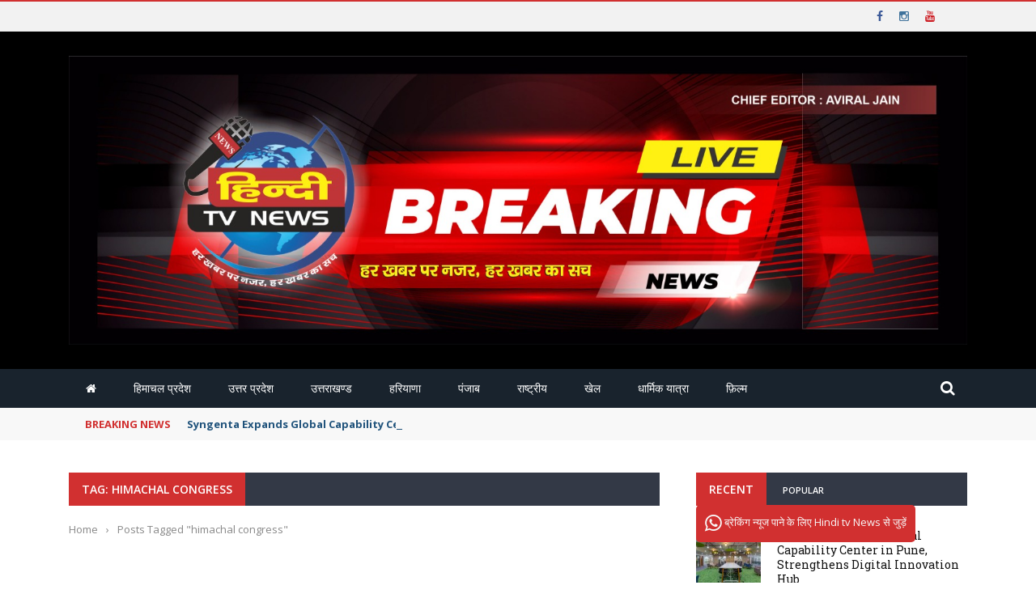

--- FILE ---
content_type: text/html; charset=UTF-8
request_url: https://www.hinditvnews.co.in/tag/himachal-congress/
body_size: 24692
content:
<!DOCTYPE html>
<html lang="en-US">
<head>
<meta charset="UTF-8" />
<meta name="google-site-verification" content="ZL8KfUYBQrckkBx1gfNSyLBUraXpYWqb7HySxZM_hnU" />
<!-- Google tag (gtag.js) -->
<script async src="https://www.googletagmanager.com/gtag/js?id=G-6YSPSGMMYT"></script>
<script>
window.dataLayer = window.dataLayer || [];
function gtag(){dataLayer.push(arguments);}
gtag('js', new Date());
gtag('config', 'G-6YSPSGMMYT');
</script>
<meta name="viewport" content="width=device-width, initial-scale=1"/>
<link rel="stylesheet" href="https://cdnjs.cloudflare.com/ajax/libs/font-awesome/4.7.0/css/font-awesome.min.css">
<link rel="pingback" href="https://www.hinditvnews.co.in/xmlrpc.php">
<title>himachal congress &#8211; Hindi TV NEWS</title>
<meta name='robots' content='max-image-preview:large, max-snippet:-1, max-video-preview:-1' />
<link rel='dns-prefetch' href='//code.jquery.com' />
<link rel='dns-prefetch' href='//www.googletagmanager.com' />
<link rel='dns-prefetch' href='//fonts.googleapis.com' />
<link rel='preconnect' href='https://fonts.gstatic.com' crossorigin />
<link rel="alternate" type="application/rss+xml" title="Hindi TV NEWS &raquo; Feed" href="https://www.hinditvnews.co.in/feed/" />
<link rel="alternate" type="application/rss+xml" title="Hindi TV NEWS &raquo; Comments Feed" href="https://www.hinditvnews.co.in/comments/feed/" />
<link rel="alternate" type="application/rss+xml" title="Hindi TV NEWS &raquo; himachal congress Tag Feed" href="https://www.hinditvnews.co.in/tag/himachal-congress/feed/" />
<style id='wp-img-auto-sizes-contain-inline-css' type='text/css'>
img:is([sizes=auto i],[sizes^="auto," i]){contain-intrinsic-size:3000px 1500px}
/*# sourceURL=wp-img-auto-sizes-contain-inline-css */
</style>
<!-- <link rel='stylesheet' id='wp-block-library-css' href='https://www.hinditvnews.co.in/wp-includes/css/dist/block-library/style.min.css?ver=6.9' type='text/css' media='all' /> -->
<link rel="stylesheet" type="text/css" href="//www.hinditvnews.co.in/wp-content/cache/wpfc-minified/jnlm4jbg/r9d.css" media="all"/>
<style id='global-styles-inline-css' type='text/css'>
:root{--wp--preset--aspect-ratio--square: 1;--wp--preset--aspect-ratio--4-3: 4/3;--wp--preset--aspect-ratio--3-4: 3/4;--wp--preset--aspect-ratio--3-2: 3/2;--wp--preset--aspect-ratio--2-3: 2/3;--wp--preset--aspect-ratio--16-9: 16/9;--wp--preset--aspect-ratio--9-16: 9/16;--wp--preset--color--black: #000000;--wp--preset--color--cyan-bluish-gray: #abb8c3;--wp--preset--color--white: #ffffff;--wp--preset--color--pale-pink: #f78da7;--wp--preset--color--vivid-red: #cf2e2e;--wp--preset--color--luminous-vivid-orange: #ff6900;--wp--preset--color--luminous-vivid-amber: #fcb900;--wp--preset--color--light-green-cyan: #7bdcb5;--wp--preset--color--vivid-green-cyan: #00d084;--wp--preset--color--pale-cyan-blue: #8ed1fc;--wp--preset--color--vivid-cyan-blue: #0693e3;--wp--preset--color--vivid-purple: #9b51e0;--wp--preset--gradient--vivid-cyan-blue-to-vivid-purple: linear-gradient(135deg,rgb(6,147,227) 0%,rgb(155,81,224) 100%);--wp--preset--gradient--light-green-cyan-to-vivid-green-cyan: linear-gradient(135deg,rgb(122,220,180) 0%,rgb(0,208,130) 100%);--wp--preset--gradient--luminous-vivid-amber-to-luminous-vivid-orange: linear-gradient(135deg,rgb(252,185,0) 0%,rgb(255,105,0) 100%);--wp--preset--gradient--luminous-vivid-orange-to-vivid-red: linear-gradient(135deg,rgb(255,105,0) 0%,rgb(207,46,46) 100%);--wp--preset--gradient--very-light-gray-to-cyan-bluish-gray: linear-gradient(135deg,rgb(238,238,238) 0%,rgb(169,184,195) 100%);--wp--preset--gradient--cool-to-warm-spectrum: linear-gradient(135deg,rgb(74,234,220) 0%,rgb(151,120,209) 20%,rgb(207,42,186) 40%,rgb(238,44,130) 60%,rgb(251,105,98) 80%,rgb(254,248,76) 100%);--wp--preset--gradient--blush-light-purple: linear-gradient(135deg,rgb(255,206,236) 0%,rgb(152,150,240) 100%);--wp--preset--gradient--blush-bordeaux: linear-gradient(135deg,rgb(254,205,165) 0%,rgb(254,45,45) 50%,rgb(107,0,62) 100%);--wp--preset--gradient--luminous-dusk: linear-gradient(135deg,rgb(255,203,112) 0%,rgb(199,81,192) 50%,rgb(65,88,208) 100%);--wp--preset--gradient--pale-ocean: linear-gradient(135deg,rgb(255,245,203) 0%,rgb(182,227,212) 50%,rgb(51,167,181) 100%);--wp--preset--gradient--electric-grass: linear-gradient(135deg,rgb(202,248,128) 0%,rgb(113,206,126) 100%);--wp--preset--gradient--midnight: linear-gradient(135deg,rgb(2,3,129) 0%,rgb(40,116,252) 100%);--wp--preset--font-size--small: 13px;--wp--preset--font-size--medium: 20px;--wp--preset--font-size--large: 36px;--wp--preset--font-size--x-large: 42px;--wp--preset--spacing--20: 0.44rem;--wp--preset--spacing--30: 0.67rem;--wp--preset--spacing--40: 1rem;--wp--preset--spacing--50: 1.5rem;--wp--preset--spacing--60: 2.25rem;--wp--preset--spacing--70: 3.38rem;--wp--preset--spacing--80: 5.06rem;--wp--preset--shadow--natural: 6px 6px 9px rgba(0, 0, 0, 0.2);--wp--preset--shadow--deep: 12px 12px 50px rgba(0, 0, 0, 0.4);--wp--preset--shadow--sharp: 6px 6px 0px rgba(0, 0, 0, 0.2);--wp--preset--shadow--outlined: 6px 6px 0px -3px rgb(255, 255, 255), 6px 6px rgb(0, 0, 0);--wp--preset--shadow--crisp: 6px 6px 0px rgb(0, 0, 0);}:where(.is-layout-flex){gap: 0.5em;}:where(.is-layout-grid){gap: 0.5em;}body .is-layout-flex{display: flex;}.is-layout-flex{flex-wrap: wrap;align-items: center;}.is-layout-flex > :is(*, div){margin: 0;}body .is-layout-grid{display: grid;}.is-layout-grid > :is(*, div){margin: 0;}:where(.wp-block-columns.is-layout-flex){gap: 2em;}:where(.wp-block-columns.is-layout-grid){gap: 2em;}:where(.wp-block-post-template.is-layout-flex){gap: 1.25em;}:where(.wp-block-post-template.is-layout-grid){gap: 1.25em;}.has-black-color{color: var(--wp--preset--color--black) !important;}.has-cyan-bluish-gray-color{color: var(--wp--preset--color--cyan-bluish-gray) !important;}.has-white-color{color: var(--wp--preset--color--white) !important;}.has-pale-pink-color{color: var(--wp--preset--color--pale-pink) !important;}.has-vivid-red-color{color: var(--wp--preset--color--vivid-red) !important;}.has-luminous-vivid-orange-color{color: var(--wp--preset--color--luminous-vivid-orange) !important;}.has-luminous-vivid-amber-color{color: var(--wp--preset--color--luminous-vivid-amber) !important;}.has-light-green-cyan-color{color: var(--wp--preset--color--light-green-cyan) !important;}.has-vivid-green-cyan-color{color: var(--wp--preset--color--vivid-green-cyan) !important;}.has-pale-cyan-blue-color{color: var(--wp--preset--color--pale-cyan-blue) !important;}.has-vivid-cyan-blue-color{color: var(--wp--preset--color--vivid-cyan-blue) !important;}.has-vivid-purple-color{color: var(--wp--preset--color--vivid-purple) !important;}.has-black-background-color{background-color: var(--wp--preset--color--black) !important;}.has-cyan-bluish-gray-background-color{background-color: var(--wp--preset--color--cyan-bluish-gray) !important;}.has-white-background-color{background-color: var(--wp--preset--color--white) !important;}.has-pale-pink-background-color{background-color: var(--wp--preset--color--pale-pink) !important;}.has-vivid-red-background-color{background-color: var(--wp--preset--color--vivid-red) !important;}.has-luminous-vivid-orange-background-color{background-color: var(--wp--preset--color--luminous-vivid-orange) !important;}.has-luminous-vivid-amber-background-color{background-color: var(--wp--preset--color--luminous-vivid-amber) !important;}.has-light-green-cyan-background-color{background-color: var(--wp--preset--color--light-green-cyan) !important;}.has-vivid-green-cyan-background-color{background-color: var(--wp--preset--color--vivid-green-cyan) !important;}.has-pale-cyan-blue-background-color{background-color: var(--wp--preset--color--pale-cyan-blue) !important;}.has-vivid-cyan-blue-background-color{background-color: var(--wp--preset--color--vivid-cyan-blue) !important;}.has-vivid-purple-background-color{background-color: var(--wp--preset--color--vivid-purple) !important;}.has-black-border-color{border-color: var(--wp--preset--color--black) !important;}.has-cyan-bluish-gray-border-color{border-color: var(--wp--preset--color--cyan-bluish-gray) !important;}.has-white-border-color{border-color: var(--wp--preset--color--white) !important;}.has-pale-pink-border-color{border-color: var(--wp--preset--color--pale-pink) !important;}.has-vivid-red-border-color{border-color: var(--wp--preset--color--vivid-red) !important;}.has-luminous-vivid-orange-border-color{border-color: var(--wp--preset--color--luminous-vivid-orange) !important;}.has-luminous-vivid-amber-border-color{border-color: var(--wp--preset--color--luminous-vivid-amber) !important;}.has-light-green-cyan-border-color{border-color: var(--wp--preset--color--light-green-cyan) !important;}.has-vivid-green-cyan-border-color{border-color: var(--wp--preset--color--vivid-green-cyan) !important;}.has-pale-cyan-blue-border-color{border-color: var(--wp--preset--color--pale-cyan-blue) !important;}.has-vivid-cyan-blue-border-color{border-color: var(--wp--preset--color--vivid-cyan-blue) !important;}.has-vivid-purple-border-color{border-color: var(--wp--preset--color--vivid-purple) !important;}.has-vivid-cyan-blue-to-vivid-purple-gradient-background{background: var(--wp--preset--gradient--vivid-cyan-blue-to-vivid-purple) !important;}.has-light-green-cyan-to-vivid-green-cyan-gradient-background{background: var(--wp--preset--gradient--light-green-cyan-to-vivid-green-cyan) !important;}.has-luminous-vivid-amber-to-luminous-vivid-orange-gradient-background{background: var(--wp--preset--gradient--luminous-vivid-amber-to-luminous-vivid-orange) !important;}.has-luminous-vivid-orange-to-vivid-red-gradient-background{background: var(--wp--preset--gradient--luminous-vivid-orange-to-vivid-red) !important;}.has-very-light-gray-to-cyan-bluish-gray-gradient-background{background: var(--wp--preset--gradient--very-light-gray-to-cyan-bluish-gray) !important;}.has-cool-to-warm-spectrum-gradient-background{background: var(--wp--preset--gradient--cool-to-warm-spectrum) !important;}.has-blush-light-purple-gradient-background{background: var(--wp--preset--gradient--blush-light-purple) !important;}.has-blush-bordeaux-gradient-background{background: var(--wp--preset--gradient--blush-bordeaux) !important;}.has-luminous-dusk-gradient-background{background: var(--wp--preset--gradient--luminous-dusk) !important;}.has-pale-ocean-gradient-background{background: var(--wp--preset--gradient--pale-ocean) !important;}.has-electric-grass-gradient-background{background: var(--wp--preset--gradient--electric-grass) !important;}.has-midnight-gradient-background{background: var(--wp--preset--gradient--midnight) !important;}.has-small-font-size{font-size: var(--wp--preset--font-size--small) !important;}.has-medium-font-size{font-size: var(--wp--preset--font-size--medium) !important;}.has-large-font-size{font-size: var(--wp--preset--font-size--large) !important;}.has-x-large-font-size{font-size: var(--wp--preset--font-size--x-large) !important;}
/*# sourceURL=global-styles-inline-css */
</style>
<style id='classic-theme-styles-inline-css' type='text/css'>
/*! This file is auto-generated */
.wp-block-button__link{color:#fff;background-color:#32373c;border-radius:9999px;box-shadow:none;text-decoration:none;padding:calc(.667em + 2px) calc(1.333em + 2px);font-size:1.125em}.wp-block-file__button{background:#32373c;color:#fff;text-decoration:none}
/*# sourceURL=/wp-includes/css/classic-themes.min.css */
</style>
<!-- <link rel='stylesheet' id='contact-form-7-css' href='https://www.hinditvnews.co.in/wp-content/plugins/contact-form-7/includes/css/styles.css?ver=6.1.1' type='text/css' media='all' /> -->
<!-- <link rel='stylesheet' id='bkswcss-css' href='https://www.hinditvnews.co.in/wp-content/plugins/short-code/css/shortcode.css?ver=6.9' type='text/css' media='all' /> -->
<link rel="stylesheet" type="text/css" href="//www.hinditvnews.co.in/wp-content/cache/wpfc-minified/1ct6sdyd/2iflv.css" media="all"/>
<link rel='stylesheet' id='jquery-core-css-css' href='https://code.jquery.com/ui/1.11.4/themes/smoothness/jquery-ui.css?ver=6.9' type='text/css' media='all' />
<!-- <link rel='stylesheet' id='login-with-ajax-css' href='https://www.hinditvnews.co.in/wp-content/themes/gloria/plugins/login-with-ajax/widget.css?ver=4.4' type='text/css' media='all' /> -->
<!-- <link rel='stylesheet' id='bootstrap-css-css' href='https://www.hinditvnews.co.in/wp-content/themes/gloria/framework/bootstrap/css/bootstrap.css?ver=6.9' type='text/css' media='all' /> -->
<!-- <link rel='stylesheet' id='fa-css' href='https://www.hinditvnews.co.in/wp-content/themes/gloria/css/fonts/awesome-fonts/css/font-awesome.min.css?ver=6.9' type='text/css' media='all' /> -->
<!-- <link rel='stylesheet' id='gloria-theme-plugins-css' href='https://www.hinditvnews.co.in/wp-content/themes/gloria/css/theme_plugins.css?ver=6.9' type='text/css' media='all' /> -->
<!-- <link rel='stylesheet' id='gloria-style-css' href='https://www.hinditvnews.co.in/wp-content/themes/gloria/css/bkstyle.css?ver=6.9' type='text/css' media='all' /> -->
<!-- <link rel='stylesheet' id='gloria-responsive-css' href='https://www.hinditvnews.co.in/wp-content/themes/gloria/css/responsive.css?ver=6.9' type='text/css' media='all' /> -->
<!-- <link rel='stylesheet' id='gloria-wpstyle-css' href='https://www.hinditvnews.co.in/wp-content/themes/gloria-child/style.css?ver=6.9' type='text/css' media='all' /> -->
<link rel="stylesheet" type="text/css" href="//www.hinditvnews.co.in/wp-content/cache/wpfc-minified/qx5qiu0z/r9d.css" media="all"/>
<link rel="preload" as="style" href="https://fonts.googleapis.com/css?family=Open%20Sans:300,400,500,600,700,800,300italic,400italic,500italic,600italic,700italic,800italic%7CArchivo%20Narrow:400,500,600,700,400italic,500italic,600italic,700italic%7CRoboto%20Slab:100,200,300,400,500,600,700,800,900&#038;display=swap&#038;ver=1720182644" /><link rel="stylesheet" href="https://fonts.googleapis.com/css?family=Open%20Sans:300,400,500,600,700,800,300italic,400italic,500italic,600italic,700italic,800italic%7CArchivo%20Narrow:400,500,600,700,400italic,500italic,600italic,700italic%7CRoboto%20Slab:100,200,300,400,500,600,700,800,900&#038;display=swap&#038;ver=1720182644" media="print" onload="this.media='all'"><noscript><link rel="stylesheet" href="https://fonts.googleapis.com/css?family=Open%20Sans:300,400,500,600,700,800,300italic,400italic,500italic,600italic,700italic,800italic%7CArchivo%20Narrow:400,500,600,700,400italic,500italic,600italic,700italic%7CRoboto%20Slab:100,200,300,400,500,600,700,800,900&#038;display=swap&#038;ver=1720182644" /></noscript><script src='//www.hinditvnews.co.in/wp-content/cache/wpfc-minified/2cx25bnl/r9d.js' type="text/javascript"></script>
<!-- <script type="text/javascript" src="https://www.hinditvnews.co.in/wp-includes/js/jquery/jquery.min.js?ver=3.7.1" id="jquery-core-js"></script> -->
<!-- <script type="text/javascript" src="https://www.hinditvnews.co.in/wp-includes/js/jquery/jquery-migrate.min.js?ver=3.4.1" id="jquery-migrate-js"></script> -->
<script type="text/javascript" src="https://code.jquery.com/ui/1.11.4/jquery-ui.js?ver=1" id="ui-core-js-js"></script>
<script type="text/javascript" id="login-with-ajax-js-extra">
/* <![CDATA[ */
var LWA = {"ajaxurl":"https://www.hinditvnews.co.in/wp-admin/admin-ajax.php","off":""};
//# sourceURL=login-with-ajax-js-extra
/* ]]> */
</script>
<script src='//www.hinditvnews.co.in/wp-content/cache/wpfc-minified/d3ca9x7/r9d.js' type="text/javascript"></script>
<!-- <script type="text/javascript" src="https://www.hinditvnews.co.in/wp-content/themes/gloria/plugins/login-with-ajax/login-with-ajax.js?ver=4.4" id="login-with-ajax-js"></script> -->
<!-- <script type="text/javascript" src="https://www.hinditvnews.co.in/wp-content/plugins/login-with-ajax/ajaxify/ajaxify.min.js?ver=4.4" id="login-with-ajax-ajaxify-js"></script> -->
<!-- Google tag (gtag.js) snippet added by Site Kit -->
<!-- Google Analytics snippet added by Site Kit -->
<script type="text/javascript" src="https://www.googletagmanager.com/gtag/js?id=GT-MJWWKN9" id="google_gtagjs-js" async></script>
<script type="text/javascript" id="google_gtagjs-js-after">
/* <![CDATA[ */
window.dataLayer = window.dataLayer || [];function gtag(){dataLayer.push(arguments);}
gtag("set","linker",{"domains":["www.hinditvnews.co.in"]});
gtag("js", new Date());
gtag("set", "developer_id.dZTNiMT", true);
gtag("config", "GT-MJWWKN9");
//# sourceURL=google_gtagjs-js-after
/* ]]> */
</script>
<!-- End Google tag (gtag.js) snippet added by Site Kit -->
<link rel="https://api.w.org/" href="https://www.hinditvnews.co.in/wp-json/" /><link rel="alternate" title="JSON" type="application/json" href="https://www.hinditvnews.co.in/wp-json/wp/v2/tags/566" /><link rel="EditURI" type="application/rsd+xml" title="RSD" href="https://www.hinditvnews.co.in/xmlrpc.php?rsd" />
<meta name="generator" content="WordPress 6.9" />
<meta name="generator" content="Redux 4.4.18" /><style type="text/css">
.feedzy-rss-link-icon:after {
content: url("https://www.hinditvnews.co.in/wp-content/plugins/feedzy-rss-feeds/img/external-link.png");
margin-left: 3px;
}
</style>
<meta name="generator" content="Site Kit by Google 1.132.0" />        <script type="text/javascript">
var ajaxurl = 'https://www.hinditvnews.co.in/wp-admin/admin-ajax.php';
</script>
<link rel="canonical" href="https://www.hinditvnews.co.in/tag/himachal-congress/">
<meta property="og:title" content="himachal congress &#8211; Hindi TV NEWS">
<meta property="og:type" content="website">
<meta property="og:url" content="https://www.hinditvnews.co.in/tag/himachal-congress/">
<meta property="og:locale" content="en_US">
<meta property="og:site_name" content="Hindi TV NEWS">
<meta name="twitter:card" content="summary_large_image">
<style type='text/css' media="all">
::selection {color: #FFF; background: #D13030}
::-webkit-selection {color: #FFF; background: #D13030}
p > a, .article-content p a, .article-content p a:visited, .article-content p a:focus, .article-content li a, .article-content li a:visited, 
.article-content li a:focus, .content_out.small-post .meta .post-category a, .ticker-title, #top-menu>ul>li:hover, 
#top-menu>ul>li .sub-menu li:hover, .content_in .meta > div.post-category a,
.meta .post-category a, .top-nav .bk-links-modal:hover, .bk-lwa-profile .bk-user-data > div:hover,
.s-post-header .meta > .post-category a, .breadcrumbs .location,
.error-number h4, .redirect-home,
.bk-author-box .author-info .bk-author-page-contact a:hover, .bk-blog-content .meta .post-category a, .widget-social-counter ul li .social-icon,
#pagination .page-numbers, .post-page-links a, .single-page .icon-play:hover, .bk-author-box .author-info h3,
#wp-calendar tbody td a, #wp-calendar tfoot #prev, .widget-feedburner > h3, 
a.bk_u_login:hover, a.bk_u_logout:hover, .widget-feedburner .feedburner-inner > h3,
.meta .post-author a, .content_out.small-post .post-category a, .widget-tabs .cm-header .author-name, blockquote, blockquote:before, 
/* Title hover */
.bk-main-feature-inner .bk-small-group .title:hover, .row-type h4:hover, .content_out.small-post h4:hover, 
.widget-tabs .author-comment-wrap h4:hover, .widget_comment .post-title:hover, .classic-blog-type .post-c-wrap .title:hover, 
.module-large-blog .post-c-wrap h4:hover, .widget_reviews_tabs .post-list h4:hover, .module-tiny-row .post-c-wrap h4:hover, .pros-cons-title, 
.article-content p a:hover, .article-content p a:visited, .article-content p a:focus, .s-post-nav .nav-btn h3:hover,
.widget_recent_entries a:hover, .widget_archive a:hover, .widget_categories a:hover, .widget_meta a:hover, .widget_pages a:hover, .widget_recent_comments a:hover, .widget_nav_menu > div a:hover,
.widget_rss li a:hover, .widget.timeline-posts li a:hover, .widget.timeline-posts li a:hover .post-date, 
.bk-header-2 .header-social .social-icon a:hover, .bk-header-90 .header-social .social-icon a:hover,
/*** Woocommerce ***/
.woocommerce-page .star-rating span, .woocommerce-page p.stars a, .woocommerce-page div.product form.cart table td .reset_variations:hover,
.bk_small_cart .widget_shopping_cart .cart_list a:hover,
/*** BBPRESS ***/
#subscription-toggle, #subscription-toggle:hover, #bbpress-forums li > a:hover,
.widget_recent_topics .details .comment-author a, .bbp-author-name, .bbp-author-name:hover, .bbp-author-name:visited, 
.widget_latest_replies .details .comment-author, .widget_recent_topics .details .post-title:hover, .widget_display_views ul li a:hover, .widget_display_topics ul li a:hover, 
.widget_display_replies ul li a:hover, .widget_display_forums ul li a:hover, 
.widget_latest_replies .details h4:hover, .comment-navigation a:hover
{color: #D13030}
.widget_tag_cloud .tagcloud a:hover,
#comment-submit:hover, .main-nav, 
#pagination .page-numbers, .post-page-links a, .post-page-links > span, .widget_latest_comments .flex-direction-nav li a:hover,
#mobile-inner-header, input[type="submit"]:hover, #pagination .page-numbers, .post-page-links a, .post-page-links > span, .bk-login-modal, .lwa-register.lwa-register-default,
.button:hover, .bk-back-login:hover, .footer .widget-title h3, .footer .widget-tab-titles li.active h3,
#mobile-inner-header, .readmore a:hover, .loadmore span.ajaxtext:hover, .result-msg a:hover, .top-bar, .widget.timeline-posts li a:hover .meta:before,
.button:hover, .woocommerce-page input.button.alt:hover, .woocommerce-page input.button:hover, .woocommerce-page div.product form.cart .button:hover,
.woocommerce-page .woocommerce-message .button:hover, .woocommerce-page a.button:hover, .woocommerce-cart .wc-proceed-to-checkout a.checkout-button:hover,
.bk_small_cart .woocommerce.widget_shopping_cart .buttons a:hover, .recommend-box h3:after
{border-color: #D13030;}
.flex-direction-nav li a:hover, #back-top, .module-fw-slider .flex-control-nav li a.flex-active, .related-box h3 a.active,
.footer .cm-flex .flex-control-paging li a.flex-active, .main-nav #main-menu .menu > li:hover, #main-menu > ul > li.current-menu-item,
.module-title h2, .page-title h2, .row-type .post-category a, .bk-small-group .post-category a, .module-grid-carousel .bk-carousel-wrap .item-child .post-category a,
.bk-review-box .bk-overlay span, .bk-score-box, .share-total, #pagination .page-numbers.current, .post-page-links > span, .widget_latest_comments .flex-direction-nav li a:hover,
.searchform-wrap .search-icon, .module-square-grid .content_in_wrapper, .module-large-blog .post-category a, .result-msg a:hover,
.readmore a:hover, .module-fw-slider .post-c-wrap .post-category a, .rating-wrap, .inner-cell .innerwrap .post-category a, .module-carousel .post-c-wrap .post-category a, 
.widget_slider .post-category a, .module-square-grid .post-c-wrap .post-category a, .module-grid .post-c-wrap .post-category a,.module-title .bk-tabs.active a, .classic-blog-type .post-category a, .sidebar-wrap .widget-title h3, .widget-tab-titles li.active h3, 
.module-fw-slider .post-c-wrap .readmore a:hover, .loadmore span.ajaxtext:hover, .widget_tag_cloud .tagcloud a:hover, .widget.timeline-posts li a:hover .meta:before,
.s-tags a:hover, .singletop .post-category a, .mCSB_scrollTools .mCSB_dragger .mCSB_dragger_bar, .mCSB_scrollTools .mCSB_dragger:hover .mCSB_dragger_bar, 
.mCSB_scrollTools .mCSB_dragger:active .mCSB_dragger_bar, .mCSB_scrollTools .mCSB_dragger.mCSB_dragger_onDrag .mCSB_dragger_bar, .widget-postlist .large-post .post-category a,
input[type="submit"]:hover, .widget-feedburner .feedburner-subscribe:hover button, .bk-back-login:hover, #comment-submit:hover,
.bk-header-slider .post-c-wrap .readmore a,
/** Woocommerce **/
.woocommerce span.onsale, .woocommerce-page span.onsale, .button:hover, .woocommerce-page input.button.alt:hover, .woocommerce-page input.button:hover, .woocommerce-page div.product form.cart .button:hover,
.woocommerce-page .woocommerce-message .button:hover, .woocommerce-page a.button:hover, .woocommerce-cart .wc-proceed-to-checkout a.checkout-button:hover, 
.woocommerce-page div.product .summary .product_title span, .woocommerce-page div.product .woocommerce-tabs ul.tabs li.active, 
.related.products > h2 span, .woocommerce-page #reviews h3 span, .upsells.products > h2 span, .cross-sells > h2 span, .woocommerce-page .cart-collaterals .cart_totals h2 span, 
.woocommerce-page div.product .summary .product_title span, .woocommerce-page .widget_price_filter .ui-slider .ui-slider-range, 
.woocommerce-page .widget_price_filter .ui-slider .ui-slider-handle, .product_meta .post-tags a:hover, .widget_display_stats dd strong, 
.bk_small_cart .woocommerce.widget_shopping_cart .buttons a:hover, .bk_small_cart .cart-contents span,
/*** BBPRESS ***/
#bbpress-forums #bbp-search-form .search-icon, .widget_display_search .search-icon, #bbpress-forums div.bbp-topic-tags a:hover,
div.wpforms-container-full .wpforms-form button[type=submit], div.wpforms-container-full .wpforms-form button[type=submit]:hover
{background-color: #D13030;}
@-webkit-keyframes rotateplane {
0% {
-webkit-transform: perspective(120px) scaleX(1) scaleY(1);
background-color: #D13030;
}
25% {
-webkit-transform: perspective(120px) rotateY(90deg) scaleX(1) scaleY(1);
background-color: #D13030;
}
25.1% {
-webkit-transform: perspective(120px) rotateY(90deg) scaleX(-1) scaleY(1);
background-color: #333333;
}
50% {
-webkit-transform: perspective(120px) rotateY(180deg) scaleX(-1) scaleY(1);
background-color: #333333;
}
75% {
-webkit-transform: perspective(120px) rotateY(180deg) rotateX(90deg) scaleX(-1) scaleY(1);
background-color: #333333;
}
75.1% {
-webkit-transform: perspective(120px) rotateY(180deg) rotateX(90deg) scaleX(-1) scaleY(-1);
background-color: #D13030;
}
100% {
-webkit-transform: perspective(120px) rotateY(180deg) rotateX(180deg) scaleX(-1) scaleY(-1);
background-color: #D13030;
}
}
@keyframes rotateplane {
0% {
transform: perspective(120px) rotateX(0deg) rotateY(0deg) scaleX(1) scaleY(1);
-webkit-transform: perspective(120px) rotateX(0deg) rotateY(0deg) scaleX(1) scaleY(1);
background-color: #D13030;
}
25% {
transform: perspective(120px) rotateX(-90deg) rotateY(0deg) scaleX(1) scaleY(1);
-webkit-transform: perspective(120px) rotateX(0deg) rotateY(0deg) scaleX(1) scaleY(1);
background-color: #D13030;
}
25.1% {
transform: perspective(120px) rotateX(-90deg) rotateY(0deg) scaleX(1) scaleY(-1);
-webkit-transform: perspective(120px) rotateX(-90deg) rotateY(0deg) scaleX(1) scaleY(-1);
background-color: #333333;
}
50% {
transform: perspective(120px) rotateX(-180.1deg) rotateY(0deg) scaleX(1) scaleY(-1);
-webkit-transform: perspective(120px) rotateX(-180.1deg) rotateY(0deg) scaleX(1) scaleY(-1);
background-color: #333333;
}
75% {
transform: perspective(120px) rotateX(-180.1deg) rotateY(-90deg) scaleX(1) scaleY(-1);
-webkit-transform: perspective(120px) rotateX(-180.1deg) rotateY(-90deg) scaleX(1) scaleY(-1);
background-color: #333333;
}
75.1% {
transform: perspective(120px) rotateX(-180.1deg) rotateY(-90deg) scaleX(-1) scaleY(-1);
-webkit-transform: perspective(120px) rotateX(-180.1deg) rotateY(-90deg) scaleX(-1) scaleY(-1);
background-color: #D13030;
}
100% {
transform: perspective(120px) rotateX(-180deg) rotateY(-179.9deg) scaleX(-1) scaleY(-1);
-webkit-transform: perspective(120px) rotateX(-180deg) rotateY(-179.9deg) scaleX(-1) scaleY(-1);
background-color: #D13030;
}
}
.content_out .review-score, ::-webkit-scrollbar-thumb, ::-webkit-scrollbar-thumb:window-inactive 
{background-color: rgba(209,48,48,0.9);}
.footer .cm-flex .flex-control-paging li a
{background-color: rgba(209,48,48,0.3);}
.widget_most_commented .comments:after 
{border-right-color: #333946;}
#main-mobile-menu, .bk-dropdown-menu, .bk-sub-sub-menu, .sub-menu, .bk-mega-menu, .bk-mega-column-menu ,
.ajax-form input, .module-title .main-title, .sidebar-wrap .widget-title, .widget_most_commented .comments,
.related-box h3 a, .widget-tab-titles, .bk-tabs-wrapper, .widget-feedburner .feedburner-email, .widget-feedburner .feedburner-subscribe button
{background-color: #333946;}
#page-wrap { width: auto; }
</style>
<link rel="icon" href="https://www.hinditvnews.co.in/wp-content/uploads/2023/08/HINDI-TV-NEWS-LOGO-2-130x130.png" sizes="32x32" />
<link rel="icon" href="https://www.hinditvnews.co.in/wp-content/uploads/2023/08/HINDI-TV-NEWS-LOGO-2.png" sizes="192x192" />
<link rel="apple-touch-icon" href="https://www.hinditvnews.co.in/wp-content/uploads/2023/08/HINDI-TV-NEWS-LOGO-2.png" />
<meta name="msapplication-TileImage" content="https://www.hinditvnews.co.in/wp-content/uploads/2023/08/HINDI-TV-NEWS-LOGO-2.png" />
<style type="text/css" id="wp-custom-css">
.contact-form {
padding: 35px 35px 15px 35px ;
margin-bottom: 51px;
border-radius: 10px;
box-shadow: 0px 0px 26px 3px #d4d1d1;
}
p.contact-usfont {
font-size: 20px;
font-weight: 700;
}
.chatbox{
position: fixed;
bottom: 50px;
right: 1px5;
border-radius: 5px;
background-color: #D13030;
padding: 11px;
z-index: 999;
}
.post-category {
display: none;
}		</style>
<style id="gloria_option-dynamic-css" title="dynamic-css" class="redux-options-output">.header-wrap{background-color:#000000;background-repeat:no-repeat;background-attachment:scroll;background-position:right center;background-size:cover;}#top-menu>ul>li, #top-menu>ul>li .sub-menu li, .bk_u_login, .bk_u_logout, .bk-links-modal{font-family:"Open Sans";font-weight:600;font-style:normal;}.header .logo.logo-text h1 a, .module-title h2, .page-title h2, .sidebar-wrap .widget-title h3, .widget-tab-titles h3, .main-nav #main-menu .menu > li, .main-nav #main-menu .menu > li > a, .mega-title h3, .header .logo.logo-text h1, .bk-sub-posts .post-title,
.comment-box .comment-author-name, .today-date, .related-box h3, .comment-box .comments-area-title h3, .comment-respond h3, .comments-area .comments-area-title h3, 
.bk-author-box .author-info h3, .footer .widget-title h3, .recommend-box h3, .bk-login-title, #footer-menu a, .bk-copyright, 
.woocommerce-page div.product .product_title, .woocommerce div.product .woocommerce-tabs ul.tabs li a, .module-title .bk-tabs,
.related.products > h2 span, .woocommerce-page #reviews h3 span, .upsells.products > h2 span, .cross-sells > h2 span, 
.woocommerce-page .cart-collaterals .cart_totals h2 span, .woocommerce-page div.product .summary .product_title span{font-family:"Open Sans";font-weight:400;font-style:normal;}.review-score, .bk-criteria-wrap > span, .rating-wrap span, .pros-cons-title{font-family:"Archivo Narrow";font-weight:700;font-style:normal;}.widget-tabs .cm-header, .widget-review-tabs ul li .bk-final-score, .widget-social-counter .counter, .widget-social-counter ul li .data .subscribe, .meta, .post-category, .widget_comment .cm-header div, .comment-box .comment-time, .share-box ul li .share-item__value,.share-box .bk-share .share-item__valuem, .share-total, .loadmore span.ajaxtext, .bk-search-content .nothing-respond, .share-sticky .total-share-wrap{font-family:"Archivo Narrow";font-weight:400;font-style:normal;}h1, h2, h3, h4, h5, #mobile-top-menu > ul > li, #mobile-menu > ul > li, .widget_display_stats dt,
.widget_display_views ul li a, .widget_display_topics ul li a, .widget_display_replies ul li a, 
.widget_display_forums ul li a, .widget_loginwithajaxwidget .bk-user-data ,.bk-share-box-top > span{font-family:"Roboto Slab";font-weight:700;font-style:normal;}body, textarea, input, p, .ticker-wrapper h4,
.entry-excerpt, .comment-text, .comment-author, .article-content,
.comments-area, .tag-list, .bk-mega-menu .bk-sub-posts .feature-post .menu-post-item .post-date, .comments-area small{font-family:"Open Sans";font-weight:400;font-style:normal;}</style><style id="wpforms-css-vars-root">
:root {
--wpforms-field-border-radius: 3px;
--wpforms-field-border-style: solid;
--wpforms-field-border-size: 1px;
--wpforms-field-background-color: #ffffff;
--wpforms-field-border-color: rgba( 0, 0, 0, 0.25 );
--wpforms-field-border-color-spare: rgba( 0, 0, 0, 0.25 );
--wpforms-field-text-color: rgba( 0, 0, 0, 0.7 );
--wpforms-field-menu-color: #ffffff;
--wpforms-label-color: rgba( 0, 0, 0, 0.85 );
--wpforms-label-sublabel-color: rgba( 0, 0, 0, 0.55 );
--wpforms-label-error-color: #d63637;
--wpforms-button-border-radius: 3px;
--wpforms-button-border-style: none;
--wpforms-button-border-size: 1px;
--wpforms-button-background-color: #066aab;
--wpforms-button-border-color: #066aab;
--wpforms-button-text-color: #ffffff;
--wpforms-page-break-color: #066aab;
--wpforms-background-image: none;
--wpforms-background-position: center center;
--wpforms-background-repeat: no-repeat;
--wpforms-background-size: cover;
--wpforms-background-width: 100px;
--wpforms-background-height: 100px;
--wpforms-background-color: rgba( 0, 0, 0, 0 );
--wpforms-background-url: none;
--wpforms-container-padding: 0px;
--wpforms-container-border-style: none;
--wpforms-container-border-width: 1px;
--wpforms-container-border-color: #000000;
--wpforms-container-border-radius: 3px;
--wpforms-field-size-input-height: 43px;
--wpforms-field-size-input-spacing: 15px;
--wpforms-field-size-font-size: 16px;
--wpforms-field-size-line-height: 19px;
--wpforms-field-size-padding-h: 14px;
--wpforms-field-size-checkbox-size: 16px;
--wpforms-field-size-sublabel-spacing: 5px;
--wpforms-field-size-icon-size: 1;
--wpforms-label-size-font-size: 16px;
--wpforms-label-size-line-height: 19px;
--wpforms-label-size-sublabel-font-size: 14px;
--wpforms-label-size-sublabel-line-height: 17px;
--wpforms-button-size-font-size: 17px;
--wpforms-button-size-height: 41px;
--wpforms-button-size-padding-h: 15px;
--wpforms-button-size-margin-top: 10px;
--wpforms-container-shadow-size-box-shadow: none;
}
</style></head>
<body class="archive tag tag-himachal-congress tag-566 wp-theme-gloria wp-child-theme-gloria-child">
<div id="page-wrap" class= 'wide'>
<div id="main-mobile-menu">
<div class="block">
<div id="mobile-inner-header">
<h3 class="menu-title">
Hindi TV NEWS                    </h3>
<div class="mobile-menu-close"><i class="fa fa-long-arrow-left"></i></div>
</div>
<div class="top-menu">
<h3 class="menu-location-title">
Top Menu                        </h3>
</div>
<div class="main-menu">
<h3 class="menu-location-title">
Main Menu                    </h3>
<div id="mobile-menu" class="menu-main-menu-container"><ul id="menu-main-menu" class="menu"><li id="menu-item-527" class="menu-item menu-item-type-post_type menu-item-object-page menu-item-home menu-item-527"><a href="https://www.hinditvnews.co.in/"><i class="fa fa-home"></i></a></li>
<li id="menu-item-953" class="menu-item menu-item-type-taxonomy menu-item-object-category menu-item-has-children menu-item-953 menu-category-156"><a href="https://www.hinditvnews.co.in/category/%e0%a4%b9%e0%a4%bf%e0%a4%ae%e0%a4%be%e0%a4%9a%e0%a4%b2-%e0%a4%aa%e0%a5%8d%e0%a4%b0%e0%a4%a6%e0%a5%87%e0%a4%b6/">हिमाचल प्रदेश</a>
<ul class="sub-menu">
<li id="menu-item-474" class="menu-item menu-item-type-taxonomy menu-item-object-category menu-item-474 menu-category-23"><a href="https://www.hinditvnews.co.in/category/%e0%a4%b9%e0%a4%bf%e0%a4%ae%e0%a4%be%e0%a4%9a%e0%a4%b2-%e0%a4%aa%e0%a5%8d%e0%a4%b0%e0%a4%a6%e0%a5%87%e0%a4%b6/shimla/">शिमला</a></li>
<li id="menu-item-482" class="menu-item menu-item-type-taxonomy menu-item-object-category menu-item-482 menu-category-34"><a href="https://www.hinditvnews.co.in/category/solan/">सोलन</a></li>
<li id="menu-item-475" class="menu-item menu-item-type-taxonomy menu-item-object-category menu-item-475 menu-category-20"><a href="https://www.hinditvnews.co.in/category/kinnaur/">किन्नौर</a></li>
<li id="menu-item-476" class="menu-item menu-item-type-taxonomy menu-item-object-category menu-item-476 menu-category-26"><a href="https://www.hinditvnews.co.in/category/chamba/">चंबा</a></li>
<li id="menu-item-477" class="menu-item menu-item-type-taxonomy menu-item-object-category menu-item-477 menu-category-8"><a href="https://www.hinditvnews.co.in/category/hamirpur/">हमीरपुर</a></li>
<li id="menu-item-478" class="menu-item menu-item-type-taxonomy menu-item-object-category menu-item-478 menu-category-7"><a href="https://www.hinditvnews.co.in/category/%e0%a4%b9%e0%a4%bf%e0%a4%ae%e0%a4%be%e0%a4%9a%e0%a4%b2-%e0%a4%aa%e0%a5%8d%e0%a4%b0%e0%a4%a6%e0%a5%87%e0%a4%b6/una/">ऊना</a></li>
<li id="menu-item-483" class="menu-item menu-item-type-taxonomy menu-item-object-category menu-item-483 menu-category-81"><a href="https://www.hinditvnews.co.in/category/sirmaur/">सिरमौर</a></li>
<li id="menu-item-484" class="menu-item menu-item-type-taxonomy menu-item-object-category menu-item-484 menu-category-80"><a href="https://www.hinditvnews.co.in/category/mandi/">मंडी</a></li>
<li id="menu-item-485" class="menu-item menu-item-type-taxonomy menu-item-object-category menu-item-485 menu-category-79"><a href="https://www.hinditvnews.co.in/category/%e0%a4%b2%e0%a4%be%e0%a4%b9%e0%a5%8c%e0%a4%b2-%e0%a4%b8%e0%a5%8d%e0%a4%aa%e0%a5%80%e0%a4%a4%e0%a4%bf/">लाहौल &amp; स्पीति</a></li>
<li id="menu-item-486" class="menu-item menu-item-type-taxonomy menu-item-object-category menu-item-486 menu-category-78"><a href="https://www.hinditvnews.co.in/category/kullu/">कुल्लू</a></li>
<li id="menu-item-487" class="menu-item menu-item-type-taxonomy menu-item-object-category menu-item-487 menu-category-6"><a href="https://www.hinditvnews.co.in/category/kangra/">कांगड़ा</a></li>
</ul>
</li>
<li id="menu-item-955" class="menu-item menu-item-type-taxonomy menu-item-object-category menu-item-955 menu-category-324"><a href="https://www.hinditvnews.co.in/category/%e0%a4%89%e0%a4%a4%e0%a5%8d%e0%a4%a4%e0%a4%b0-%e0%a4%aa%e0%a5%8d%e0%a4%b0%e0%a4%a6%e0%a5%87%e0%a4%b6/">उत्तर प्रदेश</a></li>
<li id="menu-item-956" class="menu-item menu-item-type-taxonomy menu-item-object-category menu-item-956 menu-category-321"><a href="https://www.hinditvnews.co.in/category/%e0%a4%89%e0%a4%a4%e0%a5%8d%e0%a4%a4%e0%a4%b0%e0%a4%be%e0%a4%96%e0%a4%a3%e0%a5%8d%e0%a4%a1/">उत्तराखण्ड</a></li>
<li id="menu-item-958" class="menu-item menu-item-type-taxonomy menu-item-object-category menu-item-958 menu-category-323"><a href="https://www.hinditvnews.co.in/category/%e0%a4%b9%e0%a4%b0%e0%a4%bf%e0%a4%af%e0%a4%be%e0%a4%a3%e0%a4%be/">हरियाणा</a></li>
<li id="menu-item-957" class="menu-item menu-item-type-taxonomy menu-item-object-category menu-item-957 menu-category-322"><a href="https://www.hinditvnews.co.in/category/%e0%a4%aa%e0%a4%82%e0%a4%9c%e0%a4%be%e0%a4%ac/">पंजाब</a></li>
<li id="menu-item-954" class="menu-item menu-item-type-taxonomy menu-item-object-category menu-item-954 menu-category-130"><a href="https://www.hinditvnews.co.in/category/%e0%a4%b0%e0%a4%be%e0%a4%b7%e0%a5%8d%e0%a4%9f%e0%a5%8d%e0%a4%b0%e0%a5%80%e0%a4%af/">राष्ट्रीय</a></li>
<li id="menu-item-480" class="menu-item menu-item-type-taxonomy menu-item-object-category menu-item-480 menu-category-47"><a href="https://www.hinditvnews.co.in/category/%e0%a4%96%e0%a5%87%e0%a4%b2/">खेल</a></li>
<li id="menu-item-481" class="menu-item menu-item-type-taxonomy menu-item-object-category menu-item-481 menu-category-17"><a href="https://www.hinditvnews.co.in/category/travel/">धार्मिक यात्रा</a></li>
<li id="menu-item-479" class="menu-item menu-item-type-taxonomy menu-item-object-category menu-item-479 menu-category-37"><a href="https://www.hinditvnews.co.in/category/%e0%a4%ab%e0%a4%bc%e0%a4%bf%e0%a4%b2%e0%a5%8d%e0%a4%ae/">फ़िल्म</a></li>
</ul></div>                </div>
</div>
</div>
<div id="page-inner-wrap">
<div class="page-cover mobile-menu-close"></div>
<div class="bk-page-header">
<div class="header-wrap header-1">
<div class="top-bar" style="display: ;">
<div class="bkwrapper container">
<div class="top-nav clearfix">
<div class="header-social">
<ul class="clearfix">
<li class="social-icon fb"><a class="bk-tipper-bottom" data-title="Facebook" href="https://www.facebook.com/hinditv99" target="_blank"><i class="fa fa-facebook"></i></a></li>
<li class="social-icon instagram"><a class="bk-tipper-bottom" data-title="Instagram" href="https://www.instagram.com/aviral9913/?utm_source=qr&#038;igshid=MzNlNGNkZWQ4Mg%3D%3D" target="_blank"><i class="fa fa-instagram"></i></a></li>
<li class="social-icon youtube"><a class="bk-tipper-bottom" data-title="Youtube" href="https://www.youtube.com/channel/UCSdTp3-309lL9EmBn4SaKHw" target="_blank"><i class="fa fa-youtube"></i></a></li>
</ul>
</div>
</div><!--top-nav-->
</div>
</div><!--top-bar-->
<div class="header container">
<div class="row">
<div class="col-md-12">
<div class="header-inner ">
<!-- logo open -->
<div class="logo">
<h1>
<a href="https://www.hinditvnews.co.in">
<img src="https://www.hinditvnews.co.in/wp-content/uploads/2023/09/123.jpeg" alt="logo"/>
</a>
</h1>
</div>
<!-- logo close -->
</div>
</div>
</div>
</div>
<!-- nav open -->
<nav class="main-nav">
<div class="main-nav-inner bkwrapper container">
<div class="main-nav-container clearfix">
<div class="main-nav-wrap">
<div class="mobile-menu-wrap">
<h3 class="menu-title">
Hindi TV NEWS                                            </h3>
<a class="mobile-nav-btn" id="nav-open-btn"><i class="fa fa-bars"></i></a>  
</div>
<div id="main-menu" class="menu-main-menu-container"><ul id="menu-main-menu-1" class="menu"><li class="menu-item menu-item-type-post_type menu-item-object-page menu-item-home menu-item-527"><a href="https://www.hinditvnews.co.in/"><i class="fa fa-home"></i></a></li>
<li class="menu-item menu-item-type-taxonomy menu-item-object-category menu-item-has-children menu-item-953 menu-category-156"><a href="https://www.hinditvnews.co.in/category/%e0%a4%b9%e0%a4%bf%e0%a4%ae%e0%a4%be%e0%a4%9a%e0%a4%b2-%e0%a4%aa%e0%a5%8d%e0%a4%b0%e0%a4%a6%e0%a5%87%e0%a4%b6/">हिमाचल प्रदेश</a><div class="bk-dropdown-menu"><div class="bk-sub-menu-wrap"><ul class="bk-sub-menu clearfix">	<li class="menu-item menu-item-type-taxonomy menu-item-object-category menu-item-474 menu-category-23"><a href="https://www.hinditvnews.co.in/category/%e0%a4%b9%e0%a4%bf%e0%a4%ae%e0%a4%be%e0%a4%9a%e0%a4%b2-%e0%a4%aa%e0%a5%8d%e0%a4%b0%e0%a4%a6%e0%a5%87%e0%a4%b6/shimla/">शिमला</a></li>
<li class="menu-item menu-item-type-taxonomy menu-item-object-category menu-item-482 menu-category-34"><a href="https://www.hinditvnews.co.in/category/solan/">सोलन</a></li>
<li class="menu-item menu-item-type-taxonomy menu-item-object-category menu-item-475 menu-category-20"><a href="https://www.hinditvnews.co.in/category/kinnaur/">किन्नौर</a></li>
<li class="menu-item menu-item-type-taxonomy menu-item-object-category menu-item-476 menu-category-26"><a href="https://www.hinditvnews.co.in/category/chamba/">चंबा</a></li>
<li class="menu-item menu-item-type-taxonomy menu-item-object-category menu-item-477 menu-category-8"><a href="https://www.hinditvnews.co.in/category/hamirpur/">हमीरपुर</a></li>
<li class="menu-item menu-item-type-taxonomy menu-item-object-category menu-item-478 menu-category-7"><a href="https://www.hinditvnews.co.in/category/%e0%a4%b9%e0%a4%bf%e0%a4%ae%e0%a4%be%e0%a4%9a%e0%a4%b2-%e0%a4%aa%e0%a5%8d%e0%a4%b0%e0%a4%a6%e0%a5%87%e0%a4%b6/una/">ऊना</a></li>
<li class="menu-item menu-item-type-taxonomy menu-item-object-category menu-item-483 menu-category-81"><a href="https://www.hinditvnews.co.in/category/sirmaur/">सिरमौर</a></li>
<li class="menu-item menu-item-type-taxonomy menu-item-object-category menu-item-484 menu-category-80"><a href="https://www.hinditvnews.co.in/category/mandi/">मंडी</a></li>
<li class="menu-item menu-item-type-taxonomy menu-item-object-category menu-item-485 menu-category-79"><a href="https://www.hinditvnews.co.in/category/%e0%a4%b2%e0%a4%be%e0%a4%b9%e0%a5%8c%e0%a4%b2-%e0%a4%b8%e0%a5%8d%e0%a4%aa%e0%a5%80%e0%a4%a4%e0%a4%bf/">लाहौल &amp; स्पीति</a></li>
<li class="menu-item menu-item-type-taxonomy menu-item-object-category menu-item-486 menu-category-78"><a href="https://www.hinditvnews.co.in/category/kullu/">कुल्लू</a></li>
<li class="menu-item menu-item-type-taxonomy menu-item-object-category menu-item-487 menu-category-6"><a href="https://www.hinditvnews.co.in/category/kangra/">कांगड़ा</a></li>
</ul></div></div></li>
<li class="menu-item menu-item-type-taxonomy menu-item-object-category menu-item-955 menu-category-324"><a href="https://www.hinditvnews.co.in/category/%e0%a4%89%e0%a4%a4%e0%a5%8d%e0%a4%a4%e0%a4%b0-%e0%a4%aa%e0%a5%8d%e0%a4%b0%e0%a4%a6%e0%a5%87%e0%a4%b6/">उत्तर प्रदेश</a></li>
<li class="menu-item menu-item-type-taxonomy menu-item-object-category menu-item-956 menu-category-321"><a href="https://www.hinditvnews.co.in/category/%e0%a4%89%e0%a4%a4%e0%a5%8d%e0%a4%a4%e0%a4%b0%e0%a4%be%e0%a4%96%e0%a4%a3%e0%a5%8d%e0%a4%a1/">उत्तराखण्ड</a></li>
<li class="menu-item menu-item-type-taxonomy menu-item-object-category menu-item-958 menu-category-323"><a href="https://www.hinditvnews.co.in/category/%e0%a4%b9%e0%a4%b0%e0%a4%bf%e0%a4%af%e0%a4%be%e0%a4%a3%e0%a4%be/">हरियाणा</a></li>
<li class="menu-item menu-item-type-taxonomy menu-item-object-category menu-item-957 menu-category-322"><a href="https://www.hinditvnews.co.in/category/%e0%a4%aa%e0%a4%82%e0%a4%9c%e0%a4%be%e0%a4%ac/">पंजाब</a></li>
<li class="menu-item menu-item-type-taxonomy menu-item-object-category menu-item-954 menu-category-130"><a href="https://www.hinditvnews.co.in/category/%e0%a4%b0%e0%a4%be%e0%a4%b7%e0%a5%8d%e0%a4%9f%e0%a5%8d%e0%a4%b0%e0%a5%80%e0%a4%af/">राष्ट्रीय</a></li>
<li class="menu-item menu-item-type-taxonomy menu-item-object-category menu-item-480 menu-category-47"><a href="https://www.hinditvnews.co.in/category/%e0%a4%96%e0%a5%87%e0%a4%b2/">खेल</a></li>
<li class="menu-item menu-item-type-taxonomy menu-item-object-category menu-item-481 menu-category-17"><a href="https://www.hinditvnews.co.in/category/travel/">धार्मिक यात्रा</a></li>
<li class="menu-item menu-item-type-taxonomy menu-item-object-category menu-item-479 menu-category-37"><a href="https://www.hinditvnews.co.in/category/%e0%a4%ab%e0%a4%bc%e0%a4%bf%e0%a4%b2%e0%a5%8d%e0%a4%ae/">फ़िल्म</a></li>
</ul></div>                                    </div>
<div class="ajax-search-wrap"><div id="ajax-form-search" class="ajax-search-icon"><i class="fa fa-search"></i></div><form class="ajax-form" method="get" action="https://www.hinditvnews.co.in/"><fieldset><input id="search-form-text" type="text" autocomplete="off" class="field" name="s" value="" placeholder="Search this Site..."></fieldset></form> <div id="ajax-search-result"></div></div> 
</div>    
</div><!-- main-nav-inner -->       
</nav>
<!-- nav close --> 
</div>                
<!-- ticker open -->
<div class="bk-ticker-module">
<div class=" bkwrapper container">
<div class="bk-ticker-inner">
<ul id="ticker-6970f5c3a46a2" class="bk-ticker-wrapper">
<li class="news-item">
<div class="bk-article-wrapper" itemscope itemtype="http://schema.org/Article">
<h4 itemprop="name" class="title bk-post-title-term-5893"><a itemprop="url" href="https://www.hinditvnews.co.in/syngenta-expands-global-capability-center-in-pune-strengthens-digital-innovation-hub/">Syngenta Expands Global Capability Center in Pune, Strengthens Digital Innovation Hub</a></h4>                                        <meta itemprop="author" content="1"><span style="display: none;" itemprop="author" itemscope itemtype="https://schema.org/Person"><meta itemprop="name" content="hinditvnews"></span><meta itemprop="headline " content="Syngenta Expands Global Capability Center in Pune, Strengthens Digital Innovation Hub"><meta itemprop="datePublished" content="2026-01-20T16:56:36+00:00"><meta itemprop="dateModified" content="2026-01-20T16:56:36+00:00"><meta itemscope itemprop="mainEntityOfPage" content="" itemType="https://schema.org/WebPage" itemid="https://www.hinditvnews.co.in/syngenta-expands-global-capability-center-in-pune-strengthens-digital-innovation-hub/"/><span style="display: none;" itemprop="publisher" itemscope itemtype="https://schema.org/Organization"><span style="display: none;" itemprop="logo" itemscope itemtype="https://schema.org/ImageObject"><meta itemprop="url" content="https://www.hinditvnews.co.in/wp-content/uploads/2023/09/123.jpeg"></span><meta itemprop="name" content="Hindi TV NEWS"></span><span style="display: none;" itemprop="image" itemscope itemtype="https://schema.org/ImageObject"><meta itemprop="url" content="https://www.hinditvnews.co.in/wp-content/uploads/2026/01/34404_imagee-S0dF2U.jpg"><meta itemprop="width" content="500"><meta itemprop="height" content="333"></span><meta itemprop="interactionCount" content="UserComments:0"/>	
</div>
</li>
<li class="news-item">
<div class="bk-article-wrapper" itemscope itemtype="http://schema.org/Article">
<h4 itemprop="name" class="title bk-post-title-term-5893"><a itemprop="url" href="https://www.hinditvnews.co.in/axis-max-life-extends-term-plan-to-students-expands-early-age-protection-to-secure-indias-young-adults/">Axis Max Life Extends Term Plan to Students; Expands Early-Age Protection to Secure India&apos;s Young Adults</a></h4>                                        <meta itemprop="author" content="1"><span style="display: none;" itemprop="author" itemscope itemtype="https://schema.org/Person"><meta itemprop="name" content="hinditvnews"></span><meta itemprop="headline " content="Axis Max Life Extends Term Plan to Students; Expands Early-Age Protection to Secure India&apos;s Young Adults"><meta itemprop="datePublished" content="2026-01-20T16:56:16+00:00"><meta itemprop="dateModified" content="2026-01-20T16:56:16+00:00"><meta itemscope itemprop="mainEntityOfPage" content="" itemType="https://schema.org/WebPage" itemid="https://www.hinditvnews.co.in/axis-max-life-extends-term-plan-to-students-expands-early-age-protection-to-secure-indias-young-adults/"/><span style="display: none;" itemprop="publisher" itemscope itemtype="https://schema.org/Organization"><span style="display: none;" itemprop="logo" itemscope itemtype="https://schema.org/ImageObject"><meta itemprop="url" content="https://www.hinditvnews.co.in/wp-content/uploads/2023/09/123.jpeg"></span><meta itemprop="name" content="Hindi TV NEWS"></span><span style="display: none;" itemprop="image" itemscope itemtype="https://schema.org/ImageObject"><meta itemprop="url" content="https://www.hinditvnews.co.in/wp-content/uploads/2026/01/34406_AMLI-rHDwWw-scaled.png"><meta itemprop="width" content="2560"><meta itemprop="height" content="1613"></span><meta itemprop="interactionCount" content="UserComments:0"/>	
</div>
</li>
<li class="news-item">
<div class="bk-article-wrapper" itemscope itemtype="http://schema.org/Article">
<h4 itemprop="name" class="title bk-post-title-term-5893"><a itemprop="url" href="https://www.hinditvnews.co.in/kauvery-hospital-named-among-indias-most-preferred-workplaces-2025-26-in-healthcare-by-team-marksmen/">Kauvery Hospital Named Among India&apos;s Most Preferred Workplaces 2025–26 in Healthcare by Team Marksmen</a></h4>                                        <meta itemprop="author" content="1"><span style="display: none;" itemprop="author" itemscope itemtype="https://schema.org/Person"><meta itemprop="name" content="hinditvnews"></span><meta itemprop="headline " content="Kauvery Hospital Named Among India&apos;s Most Preferred Workplaces 2025–26 in Healthcare by Team Marksmen"><meta itemprop="datePublished" content="2026-01-20T16:56:15+00:00"><meta itemprop="dateModified" content="2026-01-20T16:56:15+00:00"><meta itemscope itemprop="mainEntityOfPage" content="" itemType="https://schema.org/WebPage" itemid="https://www.hinditvnews.co.in/kauvery-hospital-named-among-indias-most-preferred-workplaces-2025-26-in-healthcare-by-team-marksmen/"/><span style="display: none;" itemprop="publisher" itemscope itemtype="https://schema.org/Organization"><span style="display: none;" itemprop="logo" itemscope itemtype="https://schema.org/ImageObject"><meta itemprop="url" content="https://www.hinditvnews.co.in/wp-content/uploads/2023/09/123.jpeg"></span><meta itemprop="name" content="Hindi TV NEWS"></span><span style="display: none;" itemprop="image" itemscope itemtype="https://schema.org/ImageObject"><meta itemprop="url" content="https://www.hinditvnews.co.in/wp-content/uploads/2026/01/34405_MostPreferredPlaceToWork_image-6QN1Hq.jpg"><meta itemprop="width" content="500"><meta itemprop="height" content="303"></span><meta itemprop="interactionCount" content="UserComments:0"/>	
</div>
</li>
<li class="news-item">
<div class="bk-article-wrapper" itemscope itemtype="http://schema.org/Article">
<h4 itemprop="name" class="title bk-post-title-term-5893"><a itemprop="url" href="https://www.hinditvnews.co.in/medisim-vr-and-krupanidhi-group-of-institutions-announce-strategic-collaboration-to-advance-immersive-medical-and-healthcare-training-in-india/">MediSim VR and Krupanidhi Group of Institutions Announce Strategic Collaboration to Advance Immersive Medical and Healthcare Training in India</a></h4>                                        <meta itemprop="author" content="1"><span style="display: none;" itemprop="author" itemscope itemtype="https://schema.org/Person"><meta itemprop="name" content="hinditvnews"></span><meta itemprop="headline " content="MediSim VR and Krupanidhi Group of Institutions Announce Strategic Collaboration to Advance Immersive Medical and Healthcare Training in India"><meta itemprop="datePublished" content="2026-01-20T16:56:13+00:00"><meta itemprop="dateModified" content="2026-01-20T16:56:13+00:00"><meta itemscope itemprop="mainEntityOfPage" content="" itemType="https://schema.org/WebPage" itemid="https://www.hinditvnews.co.in/medisim-vr-and-krupanidhi-group-of-institutions-announce-strategic-collaboration-to-advance-immersive-medical-and-healthcare-training-in-india/"/><span style="display: none;" itemprop="publisher" itemscope itemtype="https://schema.org/Organization"><span style="display: none;" itemprop="logo" itemscope itemtype="https://schema.org/ImageObject"><meta itemprop="url" content="https://www.hinditvnews.co.in/wp-content/uploads/2023/09/123.jpeg"></span><meta itemprop="name" content="Hindi TV NEWS"></span><span style="display: none;" itemprop="image" itemscope itemtype="https://schema.org/ImageObject"><meta itemprop="url" content="https://www.hinditvnews.co.in/wp-content/uploads/2026/01/34407_MediSim2001-yQhTYK.jpg"><meta itemprop="width" content="714"><meta itemprop="height" content="465"></span><meta itemprop="interactionCount" content="UserComments:0"/>	
</div>
</li>
<li class="news-item">
<div class="bk-article-wrapper" itemscope itemtype="http://schema.org/Article">
<h4 itemprop="name" class="title bk-post-title-term-5893"><a itemprop="url" href="https://www.hinditvnews.co.in/from-free-to-premium-how-naukri-supports-business-hiring-needs/">From Free to Premium: How Naukri Supports Business Hiring Needs</a></h4>                                        <meta itemprop="author" content="1"><span style="display: none;" itemprop="author" itemscope itemtype="https://schema.org/Person"><meta itemprop="name" content="hinditvnews"></span><meta itemprop="headline " content="From Free to Premium: How Naukri Supports Business Hiring Needs"><meta itemprop="datePublished" content="2026-01-20T16:56:09+00:00"><meta itemprop="dateModified" content="2026-01-20T16:56:09+00:00"><meta itemscope itemprop="mainEntityOfPage" content="" itemType="https://schema.org/WebPage" itemid="https://www.hinditvnews.co.in/from-free-to-premium-how-naukri-supports-business-hiring-needs/"/><span style="display: none;" itemprop="publisher" itemscope itemtype="https://schema.org/Organization"><span style="display: none;" itemprop="logo" itemscope itemtype="https://schema.org/ImageObject"><meta itemprop="url" content="https://www.hinditvnews.co.in/wp-content/uploads/2023/09/123.jpeg"></span><meta itemprop="name" content="Hindi TV NEWS"></span><span style="display: none;" itemprop="image" itemscope itemtype="https://schema.org/ImageObject"><meta itemprop="url" content="https://www.hinditvnews.co.in/wp-content/uploads/2026/01/34398_naukri20106-e9NQwJ.png"><meta itemprop="width" content="800"><meta itemprop="height" content="420"></span><meta itemprop="interactionCount" content="UserComments:0"/>	
</div>
</li>
</ul>
</div>
</div>                        
</div><!--end ticker-module-->
<!-- ticker close -->
</div>                
<!-- backtop open -->
<div id="back-top"><i class="fa fa-long-arrow-up"></i></div>
<!-- backtop close --><div id="body-wrapper" class="wp-page">
<div class="bkwrapper container">		
<div class="row bksection">			
<div class="bk-archive-content bkpage-content col-md-8 has-sb">
<div class="module-title">
<div class="main-title clearfix">
<h2 class="heading">
<span>
Tag: himachal congress                       </span>
</h2>
</div>
<div class="bk-breadcrumbs-wrap"><div class="breadcrumbs"><span><a itemprop="url" href="https://www.hinditvnews.co.in/"><span>Home</span></a></span><span class="delim">&rsaquo;</span><span class="current">Posts Tagged &quot;himachal congress&quot;</span></div></div>            </div>
<div class="row">
<div id="main-content" class="clear-fix" role="main">
</div> <!-- end #main -->
</div>
</div> <!-- end #bk-content -->
<div class="sidebar col-md-4">
<aside class="sidebar-wrap stick" id="bk-category-sidebar">
<!--<home sidebar widget>-->
<aside id="bk_tabs-2" class="widget widget-tabs">        
<div class="widget-tabs-title-container">
<ul class="widget-tab-titles">
<li class="active"><h3><a href="#widget-tab1-content-6970f5c3a599c">Recent</a></h3></li>
<li class=""><h3><a href="#widget-tab2-content-6970f5c3a599c">Popular</a></h3></li>
</ul>
</div>
<div class="widget-tabs-content">
<div id="widget-tab1-content-6970f5c3a599c" class="tab-content" style="display: block;">	
<ul class="list post-list">
<li class="content_out small-post clearfix">
<div class="bk-article-wrapper" itemscope itemtype="http://schema.org/Article">
<div class="bk-mask">
<div class="thumb hide-thumb"><a href="https://www.hinditvnews.co.in/syngenta-expands-global-capability-center-in-pune-strengthens-digital-innovation-hub/"><img width="130" height="130" src="https://www.hinditvnews.co.in/wp-content/uploads/2026/01/34404_imagee-S0dF2U-130x130.jpg" class="attachment-gloria_130_130 size-gloria_130_130 wp-post-image" alt="Syngenta Expands Global Capability Center In Pune, Strengthens Digital Innovation Hub" decoding="async" srcset="https://www.hinditvnews.co.in/wp-content/uploads/2026/01/34404_imagee-S0dF2U-130x130.jpg 130w, https://www.hinditvnews.co.in/wp-content/uploads/2026/01/34404_imagee-S0dF2U-150x150.jpg 150w, https://www.hinditvnews.co.in/wp-content/uploads/2026/01/34404_imagee-S0dF2U-330x333.jpg 330w" sizes="(max-width: 130px) 100vw, 130px" /></a> <!-- close a tag --></div> <!-- close thumb -->                                        </div>
<div class="post-c-wrap">
<h4 itemprop="name" class="title bk-post-title-term-5893"><a itemprop="url" href="https://www.hinditvnews.co.in/syngenta-expands-global-capability-center-in-pune-strengthens-digital-innovation-hub/">Syngenta Expands Global Capability Center in Pune, Strengthens Digital Innovation Hub</a></h4>                                            <div class="meta"><div class="post-author">By <a href="https://www.hinditvnews.co.in/author/hinditvnews/">hinditvnews</a></div><div class="post-date"><i class="fa fa-clock-o"></i>January 20, 2026</div></div> 						
</div>
<meta itemprop="author" content="1"><span style="display: none;" itemprop="author" itemscope itemtype="https://schema.org/Person"><meta itemprop="name" content="hinditvnews"></span><meta itemprop="headline " content="Syngenta Expands Global Capability Center in Pune, Strengthens Digital Innovation Hub"><meta itemprop="datePublished" content="2026-01-20T16:56:36+00:00"><meta itemprop="dateModified" content="2026-01-20T16:56:36+00:00"><meta itemscope itemprop="mainEntityOfPage" content="" itemType="https://schema.org/WebPage" itemid="https://www.hinditvnews.co.in/syngenta-expands-global-capability-center-in-pune-strengthens-digital-innovation-hub/"/><span style="display: none;" itemprop="publisher" itemscope itemtype="https://schema.org/Organization"><span style="display: none;" itemprop="logo" itemscope itemtype="https://schema.org/ImageObject"><meta itemprop="url" content="https://www.hinditvnews.co.in/wp-content/uploads/2023/09/123.jpeg"></span><meta itemprop="name" content="Hindi TV NEWS"></span><span style="display: none;" itemprop="image" itemscope itemtype="https://schema.org/ImageObject"><meta itemprop="url" content="https://www.hinditvnews.co.in/wp-content/uploads/2026/01/34404_imagee-S0dF2U.jpg"><meta itemprop="width" content="500"><meta itemprop="height" content="333"></span><meta itemprop="interactionCount" content="UserComments:0"/>	
</div>
</li>
<li class="content_out small-post clearfix">
<div class="bk-article-wrapper" itemscope itemtype="http://schema.org/Article">
<div class="bk-mask">
<div class="thumb hide-thumb"><a href="https://www.hinditvnews.co.in/axis-max-life-extends-term-plan-to-students-expands-early-age-protection-to-secure-indias-young-adults/"><img width="130" height="130" src="https://www.hinditvnews.co.in/wp-content/uploads/2026/01/34406_AMLI-rHDwWw-130x130.png" class="attachment-gloria_130_130 size-gloria_130_130 wp-post-image" alt="Axis Max Life Extends Term Plan To Students; Expands Early Age Protection To Secure India&amp;apos;s Young Adults" decoding="async" srcset="https://www.hinditvnews.co.in/wp-content/uploads/2026/01/34406_AMLI-rHDwWw-130x130.png 130w, https://www.hinditvnews.co.in/wp-content/uploads/2026/01/34406_AMLI-rHDwWw-150x150.png 150w" sizes="(max-width: 130px) 100vw, 130px" /></a> <!-- close a tag --></div> <!-- close thumb -->                                        </div>
<div class="post-c-wrap">
<h4 itemprop="name" class="title bk-post-title-term-5893"><a itemprop="url" href="https://www.hinditvnews.co.in/axis-max-life-extends-term-plan-to-students-expands-early-age-protection-to-secure-indias-young-adults/">Axis Max Life Extends Term Plan to Students; Expands Early-Age Protection to Secure India&apos;s Young ...</a></h4>                                            <div class="meta"><div class="post-author">By <a href="https://www.hinditvnews.co.in/author/hinditvnews/">hinditvnews</a></div><div class="post-date"><i class="fa fa-clock-o"></i>January 20, 2026</div></div> 						
</div>
<meta itemprop="author" content="1"><span style="display: none;" itemprop="author" itemscope itemtype="https://schema.org/Person"><meta itemprop="name" content="hinditvnews"></span><meta itemprop="headline " content="Axis Max Life Extends Term Plan to Students; Expands Early-Age Protection to Secure India&apos;s Young Adults"><meta itemprop="datePublished" content="2026-01-20T16:56:16+00:00"><meta itemprop="dateModified" content="2026-01-20T16:56:16+00:00"><meta itemscope itemprop="mainEntityOfPage" content="" itemType="https://schema.org/WebPage" itemid="https://www.hinditvnews.co.in/axis-max-life-extends-term-plan-to-students-expands-early-age-protection-to-secure-indias-young-adults/"/><span style="display: none;" itemprop="publisher" itemscope itemtype="https://schema.org/Organization"><span style="display: none;" itemprop="logo" itemscope itemtype="https://schema.org/ImageObject"><meta itemprop="url" content="https://www.hinditvnews.co.in/wp-content/uploads/2023/09/123.jpeg"></span><meta itemprop="name" content="Hindi TV NEWS"></span><span style="display: none;" itemprop="image" itemscope itemtype="https://schema.org/ImageObject"><meta itemprop="url" content="https://www.hinditvnews.co.in/wp-content/uploads/2026/01/34406_AMLI-rHDwWw-scaled.png"><meta itemprop="width" content="2560"><meta itemprop="height" content="1613"></span><meta itemprop="interactionCount" content="UserComments:0"/>	
</div>
</li>
<li class="content_out small-post clearfix">
<div class="bk-article-wrapper" itemscope itemtype="http://schema.org/Article">
<div class="bk-mask">
<div class="thumb hide-thumb"><a href="https://www.hinditvnews.co.in/kauvery-hospital-named-among-indias-most-preferred-workplaces-2025-26-in-healthcare-by-team-marksmen/"><img width="130" height="130" src="https://www.hinditvnews.co.in/wp-content/uploads/2026/01/34405_MostPreferredPlaceToWork_image-6QN1Hq-130x130.jpg" class="attachment-gloria_130_130 size-gloria_130_130 wp-post-image" alt="Kauvery Hospital Named Among India&amp;apos;s Most Preferred Workplaces 2025–26 In Healthcare By Team Marksmen" decoding="async" srcset="https://www.hinditvnews.co.in/wp-content/uploads/2026/01/34405_MostPreferredPlaceToWork_image-6QN1Hq-130x130.jpg 130w, https://www.hinditvnews.co.in/wp-content/uploads/2026/01/34405_MostPreferredPlaceToWork_image-6QN1Hq-150x150.jpg 150w" sizes="(max-width: 130px) 100vw, 130px" /></a> <!-- close a tag --></div> <!-- close thumb -->                                        </div>
<div class="post-c-wrap">
<h4 itemprop="name" class="title bk-post-title-term-5893"><a itemprop="url" href="https://www.hinditvnews.co.in/kauvery-hospital-named-among-indias-most-preferred-workplaces-2025-26-in-healthcare-by-team-marksmen/">Kauvery Hospital Named Among India&apos;s Most Preferred Workplaces 2025–26 in Healthcare by Team Marksmen</a></h4>                                            <div class="meta"><div class="post-author">By <a href="https://www.hinditvnews.co.in/author/hinditvnews/">hinditvnews</a></div><div class="post-date"><i class="fa fa-clock-o"></i>January 20, 2026</div></div> 						
</div>
<meta itemprop="author" content="1"><span style="display: none;" itemprop="author" itemscope itemtype="https://schema.org/Person"><meta itemprop="name" content="hinditvnews"></span><meta itemprop="headline " content="Kauvery Hospital Named Among India&apos;s Most Preferred Workplaces 2025–26 in Healthcare by Team Marksmen"><meta itemprop="datePublished" content="2026-01-20T16:56:15+00:00"><meta itemprop="dateModified" content="2026-01-20T16:56:15+00:00"><meta itemscope itemprop="mainEntityOfPage" content="" itemType="https://schema.org/WebPage" itemid="https://www.hinditvnews.co.in/kauvery-hospital-named-among-indias-most-preferred-workplaces-2025-26-in-healthcare-by-team-marksmen/"/><span style="display: none;" itemprop="publisher" itemscope itemtype="https://schema.org/Organization"><span style="display: none;" itemprop="logo" itemscope itemtype="https://schema.org/ImageObject"><meta itemprop="url" content="https://www.hinditvnews.co.in/wp-content/uploads/2023/09/123.jpeg"></span><meta itemprop="name" content="Hindi TV NEWS"></span><span style="display: none;" itemprop="image" itemscope itemtype="https://schema.org/ImageObject"><meta itemprop="url" content="https://www.hinditvnews.co.in/wp-content/uploads/2026/01/34405_MostPreferredPlaceToWork_image-6QN1Hq.jpg"><meta itemprop="width" content="500"><meta itemprop="height" content="303"></span><meta itemprop="interactionCount" content="UserComments:0"/>	
</div>
</li>
</ul>
</div>
<div id="widget-tab2-content-6970f5c3a599c" class="tab-content" >
<ul class="list post-list">
<li class="content_out small-post clearfix">
<div class="bk-article-wrapper" itemscope itemtype="http://schema.org/Article">
<div class="bk-mask">
<div class="thumb hide-thumb"><a href="https://www.hinditvnews.co.in/himachal-budget-session-%e0%a4%aa%e0%a5%8d%e0%a4%b0%e0%a4%b6%e0%a5%8d%e0%a4%a8%e0%a4%95%e0%a4%be%e0%a4%b2-%e0%a4%b8%e0%a5%87-%e0%a4%aa%e0%a4%b9%e0%a4%b2%e0%a5%87-%e0%a4%b5%e0%a4%bf%e0%a4%aa%e0%a4%95/"><img width="130" height="130" src="https://www.hinditvnews.co.in/wp-content/uploads/2024/02/26_02_2024-himachal_news_23661710-130x130.webp" class="attachment-gloria_130_130 size-gloria_130_130 wp-post-image" alt="Himachal News" decoding="async" loading="lazy" srcset="https://www.hinditvnews.co.in/wp-content/uploads/2024/02/26_02_2024-himachal_news_23661710-130x130.webp 130w, https://www.hinditvnews.co.in/wp-content/uploads/2024/02/26_02_2024-himachal_news_23661710-150x150.webp 150w" sizes="auto, (max-width: 130px) 100vw, 130px" /></a> <!-- close a tag --></div> <!-- close thumb -->                                        </div>
<div class="post-c-wrap">
<h4 itemprop="name" class="title bk-post-title-term-23"><a itemprop="url" href="https://www.hinditvnews.co.in/himachal-budget-session-%e0%a4%aa%e0%a5%8d%e0%a4%b0%e0%a4%b6%e0%a5%8d%e0%a4%a8%e0%a4%95%e0%a4%be%e0%a4%b2-%e0%a4%b8%e0%a5%87-%e0%a4%aa%e0%a4%b9%e0%a4%b2%e0%a5%87-%e0%a4%b5%e0%a4%bf%e0%a4%aa%e0%a4%95/">Himachal Budget Session: प्रश्नकाल से पहले विपक्ष के प्वाइंट ऑफ ऑर्डर से गर्माएगा सदन, इन ...</a></h4>                                            <div class="meta"><div class="post-author">By <a href="https://www.hinditvnews.co.in/author/hinditvnews/">hinditvnews</a></div><div class="post-date"><i class="fa fa-clock-o"></i>February 26, 2024</div></div> 						
</div>
<meta itemprop="author" content="1"><span style="display: none;" itemprop="author" itemscope itemtype="https://schema.org/Person"><meta itemprop="name" content="hinditvnews"></span><meta itemprop="headline " content="Himachal Budget Session: प्रश्नकाल से पहले विपक्ष के प्वाइंट ऑफ ऑर्डर से गर्माएगा सदन, इन मुद्दों पर होगी खास चर्चा"><meta itemprop="datePublished" content="2024-02-26T09:21:47+00:00"><meta itemprop="dateModified" content="2024-02-26T09:22:28+00:00"><meta itemscope itemprop="mainEntityOfPage" content="" itemType="https://schema.org/WebPage" itemid="https://www.hinditvnews.co.in/himachal-budget-session-%e0%a4%aa%e0%a5%8d%e0%a4%b0%e0%a4%b6%e0%a5%8d%e0%a4%a8%e0%a4%95%e0%a4%be%e0%a4%b2-%e0%a4%b8%e0%a5%87-%e0%a4%aa%e0%a4%b9%e0%a4%b2%e0%a5%87-%e0%a4%b5%e0%a4%bf%e0%a4%aa%e0%a4%95/"/><span style="display: none;" itemprop="publisher" itemscope itemtype="https://schema.org/Organization"><span style="display: none;" itemprop="logo" itemscope itemtype="https://schema.org/ImageObject"><meta itemprop="url" content="https://www.hinditvnews.co.in/wp-content/uploads/2023/09/123.jpeg"></span><meta itemprop="name" content="Hindi TV NEWS"></span><span style="display: none;" itemprop="image" itemscope itemtype="https://schema.org/ImageObject"><meta itemprop="url" content="https://www.hinditvnews.co.in/wp-content/uploads/2024/02/26_02_2024-himachal_news_23661710.webp"><meta itemprop="width" content="1200"><meta itemprop="height" content="675"></span><meta itemprop="interactionCount" content="UserComments:2"/>	
</div>
</li>
<li class="content_out small-post clearfix">
<div class="bk-article-wrapper" itemscope itemtype="http://schema.org/Article">
<div class="bk-mask">
<div class="thumb hide-thumb"><a href="https://www.hinditvnews.co.in/cm-dhami-%e0%a4%87%e0%a4%b8-%e0%a4%ac%e0%a4%be%e0%a4%a4-%e0%a4%aa%e0%a4%b0-%e0%a4%ad%e0%a4%a1%e0%a4%bc%e0%a4%95%e0%a5%87-%e0%a4%89%e0%a4%a4%e0%a5%8d%e0%a4%a4%e0%a4%b0%e0%a4%be%e0%a4%96%e0%a4%82/"><img width="130" height="130" src="https://www.hinditvnews.co.in/wp-content/uploads/2023/11/dhami-130x130.jpg" class="attachment-gloria_130_130 size-gloria_130_130 wp-post-image" alt="Dhami" decoding="async" loading="lazy" srcset="https://www.hinditvnews.co.in/wp-content/uploads/2023/11/dhami-130x130.jpg 130w, https://www.hinditvnews.co.in/wp-content/uploads/2023/11/dhami-150x150.jpg 150w" sizes="auto, (max-width: 130px) 100vw, 130px" /></a> <!-- close a tag --></div> <!-- close thumb -->                                        </div>
<div class="post-c-wrap">
<h4 itemprop="name" class="title bk-post-title-term-321"><a itemprop="url" href="https://www.hinditvnews.co.in/cm-dhami-%e0%a4%87%e0%a4%b8-%e0%a4%ac%e0%a4%be%e0%a4%a4-%e0%a4%aa%e0%a4%b0-%e0%a4%ad%e0%a4%a1%e0%a4%bc%e0%a4%95%e0%a5%87-%e0%a4%89%e0%a4%a4%e0%a5%8d%e0%a4%a4%e0%a4%b0%e0%a4%be%e0%a4%96%e0%a4%82/">CM Dhami: इस बात पर भड़के उत्तराखंड के सीएम, अधिकारियों को लगाई फटकार</a></h4>                                            <div class="meta"><div class="post-author">By <a href="https://www.hinditvnews.co.in/author/hinditvnews/">hinditvnews</a></div><div class="post-date"><i class="fa fa-clock-o"></i>February 27, 2024</div></div> 						
</div>
<meta itemprop="author" content="1"><span style="display: none;" itemprop="author" itemscope itemtype="https://schema.org/Person"><meta itemprop="name" content="hinditvnews"></span><meta itemprop="headline " content="CM Dhami: इस बात पर भड़के उत्तराखंड के सीएम, अधिकारियों को लगाई फटकार"><meta itemprop="datePublished" content="2024-02-27T07:00:29+00:00"><meta itemprop="dateModified" content="2024-02-27T07:00:29+00:00"><meta itemscope itemprop="mainEntityOfPage" content="" itemType="https://schema.org/WebPage" itemid="https://www.hinditvnews.co.in/cm-dhami-%e0%a4%87%e0%a4%b8-%e0%a4%ac%e0%a4%be%e0%a4%a4-%e0%a4%aa%e0%a4%b0-%e0%a4%ad%e0%a4%a1%e0%a4%bc%e0%a4%95%e0%a5%87-%e0%a4%89%e0%a4%a4%e0%a5%8d%e0%a4%a4%e0%a4%b0%e0%a4%be%e0%a4%96%e0%a4%82/"/><span style="display: none;" itemprop="publisher" itemscope itemtype="https://schema.org/Organization"><span style="display: none;" itemprop="logo" itemscope itemtype="https://schema.org/ImageObject"><meta itemprop="url" content="https://www.hinditvnews.co.in/wp-content/uploads/2023/09/123.jpeg"></span><meta itemprop="name" content="Hindi TV NEWS"></span><span style="display: none;" itemprop="image" itemscope itemtype="https://schema.org/ImageObject"><meta itemprop="url" content="https://www.hinditvnews.co.in/wp-content/uploads/2023/11/dhami.jpg"><meta itemprop="width" content="600"><meta itemprop="height" content="450"></span><meta itemprop="interactionCount" content="UserComments:2"/>	
</div>
</li>
<li class="content_out small-post clearfix">
<div class="bk-article-wrapper" itemscope itemtype="http://schema.org/Article">
<div class="bk-mask">
<div class="thumb hide-thumb"><a href="https://www.hinditvnews.co.in/chandigarh-news-%e0%a4%ab%e0%a4%bf%e0%a4%b0-%e0%a4%85%e0%a4%a6%e0%a4%be%e0%a4%b2%e0%a4%a4-%e0%a4%95%e0%a5%80-%e0%a4%a6%e0%a4%b9%e0%a4%b2%e0%a5%80%e0%a4%9c-%e0%a4%aa%e0%a4%b0-%e0%a4%aa%e0%a4%b9/"><img width="130" height="130" src="https://www.hinditvnews.co.in/wp-content/uploads/2024/02/chd-130x130.webp" class="attachment-gloria_130_130 size-gloria_130_130 wp-post-image" alt="Chd" decoding="async" loading="lazy" srcset="https://www.hinditvnews.co.in/wp-content/uploads/2024/02/chd-130x130.webp 130w, https://www.hinditvnews.co.in/wp-content/uploads/2024/02/chd-150x150.webp 150w" sizes="auto, (max-width: 130px) 100vw, 130px" /></a> <!-- close a tag --></div> <!-- close thumb -->                                        </div>
<div class="post-c-wrap">
<h4 itemprop="name" class="title bk-post-title-term-322"><a itemprop="url" href="https://www.hinditvnews.co.in/chandigarh-news-%e0%a4%ab%e0%a4%bf%e0%a4%b0-%e0%a4%85%e0%a4%a6%e0%a4%be%e0%a4%b2%e0%a4%a4-%e0%a4%95%e0%a5%80-%e0%a4%a6%e0%a4%b9%e0%a4%b2%e0%a5%80%e0%a4%9c-%e0%a4%aa%e0%a4%b0-%e0%a4%aa%e0%a4%b9/">Chandigarh News: फिर अदालत की दहलीज पर पहुंचा चंडीगढ़ मेयर इलेक्शन</a></h4>                                            <div class="meta"><div class="post-author">By <a href="https://www.hinditvnews.co.in/author/hinditvnews/">hinditvnews</a></div><div class="post-date"><i class="fa fa-clock-o"></i>February 27, 2024</div></div> 						
</div>
<meta itemprop="author" content="1"><span style="display: none;" itemprop="author" itemscope itemtype="https://schema.org/Person"><meta itemprop="name" content="hinditvnews"></span><meta itemprop="headline " content="Chandigarh News: फिर अदालत की दहलीज पर पहुंचा चंडीगढ़ मेयर इलेक्शन"><meta itemprop="datePublished" content="2024-02-27T07:12:09+00:00"><meta itemprop="dateModified" content="2024-02-27T07:12:09+00:00"><meta itemscope itemprop="mainEntityOfPage" content="" itemType="https://schema.org/WebPage" itemid="https://www.hinditvnews.co.in/chandigarh-news-%e0%a4%ab%e0%a4%bf%e0%a4%b0-%e0%a4%85%e0%a4%a6%e0%a4%be%e0%a4%b2%e0%a4%a4-%e0%a4%95%e0%a5%80-%e0%a4%a6%e0%a4%b9%e0%a4%b2%e0%a5%80%e0%a4%9c-%e0%a4%aa%e0%a4%b0-%e0%a4%aa%e0%a4%b9/"/><span style="display: none;" itemprop="publisher" itemscope itemtype="https://schema.org/Organization"><span style="display: none;" itemprop="logo" itemscope itemtype="https://schema.org/ImageObject"><meta itemprop="url" content="https://www.hinditvnews.co.in/wp-content/uploads/2023/09/123.jpeg"></span><meta itemprop="name" content="Hindi TV NEWS"></span><span style="display: none;" itemprop="image" itemscope itemtype="https://schema.org/ImageObject"><meta itemprop="url" content="https://www.hinditvnews.co.in/wp-content/uploads/2024/02/chd.webp"><meta itemprop="width" content="640"><meta itemprop="height" content="352"></span><meta itemprop="interactionCount" content="UserComments:2"/>	
</div>
</li>
</ul>
</div>
</div>
</aside><aside id="timeline-posts-widget-1" class="widget timeline-posts">            <div class="widget-title-wrap bk-widget-title-term-">
<div class="bk-header"><div class="widget-title"><h3>Timeline</h3></div></div>            </div>
<ul>
<li>
<div class="bk-article-wrapper" itemscope itemtype="http://schema.org/Article">
<a itemprop="url" href="https://www.hinditvnews.co.in/syngenta-expands-global-capability-center-in-pune-strengthens-digital-innovation-hub/">
<div class="meta"><div class="post-date"><i class="fa fa-clock-o"></i>January 20, 2026</div></div>                     
<h3 class="bk-post-title-term-5893" itemprop="name">Syngenta Expands Global Capability Center in Pune, Strengthens Digital Innovation Hub</h3>
</a>
<meta itemprop="author" content="1"><span style="display: none;" itemprop="author" itemscope itemtype="https://schema.org/Person"><meta itemprop="name" content="hinditvnews"></span><meta itemprop="headline " content="Syngenta Expands Global Capability Center in Pune, Strengthens Digital Innovation Hub"><meta itemprop="datePublished" content="2026-01-20T16:56:36+00:00"><meta itemprop="dateModified" content="2026-01-20T16:56:36+00:00"><meta itemscope itemprop="mainEntityOfPage" content="" itemType="https://schema.org/WebPage" itemid="https://www.hinditvnews.co.in/syngenta-expands-global-capability-center-in-pune-strengthens-digital-innovation-hub/"/><span style="display: none;" itemprop="publisher" itemscope itemtype="https://schema.org/Organization"><span style="display: none;" itemprop="logo" itemscope itemtype="https://schema.org/ImageObject"><meta itemprop="url" content="https://www.hinditvnews.co.in/wp-content/uploads/2023/09/123.jpeg"></span><meta itemprop="name" content="Hindi TV NEWS"></span><span style="display: none;" itemprop="image" itemscope itemtype="https://schema.org/ImageObject"><meta itemprop="url" content="https://www.hinditvnews.co.in/wp-content/uploads/2026/01/34404_imagee-S0dF2U.jpg"><meta itemprop="width" content="500"><meta itemprop="height" content="333"></span><meta itemprop="interactionCount" content="UserComments:0"/>	
</div>
</li>
<li>
<div class="bk-article-wrapper" itemscope itemtype="http://schema.org/Article">
<a itemprop="url" href="https://www.hinditvnews.co.in/axis-max-life-extends-term-plan-to-students-expands-early-age-protection-to-secure-indias-young-adults/">
<div class="meta"><div class="post-date"><i class="fa fa-clock-o"></i>January 20, 2026</div></div>                     
<h3 class="bk-post-title-term-5893" itemprop="name">Axis Max Life Extends Term Plan to Students; Expands Early-Age Protection to Secure India&apos;s Young Adults</h3>
</a>
<meta itemprop="author" content="1"><span style="display: none;" itemprop="author" itemscope itemtype="https://schema.org/Person"><meta itemprop="name" content="hinditvnews"></span><meta itemprop="headline " content="Axis Max Life Extends Term Plan to Students; Expands Early-Age Protection to Secure India&apos;s Young Adults"><meta itemprop="datePublished" content="2026-01-20T16:56:16+00:00"><meta itemprop="dateModified" content="2026-01-20T16:56:16+00:00"><meta itemscope itemprop="mainEntityOfPage" content="" itemType="https://schema.org/WebPage" itemid="https://www.hinditvnews.co.in/axis-max-life-extends-term-plan-to-students-expands-early-age-protection-to-secure-indias-young-adults/"/><span style="display: none;" itemprop="publisher" itemscope itemtype="https://schema.org/Organization"><span style="display: none;" itemprop="logo" itemscope itemtype="https://schema.org/ImageObject"><meta itemprop="url" content="https://www.hinditvnews.co.in/wp-content/uploads/2023/09/123.jpeg"></span><meta itemprop="name" content="Hindi TV NEWS"></span><span style="display: none;" itemprop="image" itemscope itemtype="https://schema.org/ImageObject"><meta itemprop="url" content="https://www.hinditvnews.co.in/wp-content/uploads/2026/01/34406_AMLI-rHDwWw-scaled.png"><meta itemprop="width" content="2560"><meta itemprop="height" content="1613"></span><meta itemprop="interactionCount" content="UserComments:0"/>	
</div>
</li>
<li>
<div class="bk-article-wrapper" itemscope itemtype="http://schema.org/Article">
<a itemprop="url" href="https://www.hinditvnews.co.in/kauvery-hospital-named-among-indias-most-preferred-workplaces-2025-26-in-healthcare-by-team-marksmen/">
<div class="meta"><div class="post-date"><i class="fa fa-clock-o"></i>January 20, 2026</div></div>                     
<h3 class="bk-post-title-term-5893" itemprop="name">Kauvery Hospital Named Among India&apos;s Most Preferred Workplaces 2025–26 in Healthcare by Team Marksmen</h3>
</a>
<meta itemprop="author" content="1"><span style="display: none;" itemprop="author" itemscope itemtype="https://schema.org/Person"><meta itemprop="name" content="hinditvnews"></span><meta itemprop="headline " content="Kauvery Hospital Named Among India&apos;s Most Preferred Workplaces 2025–26 in Healthcare by Team Marksmen"><meta itemprop="datePublished" content="2026-01-20T16:56:15+00:00"><meta itemprop="dateModified" content="2026-01-20T16:56:15+00:00"><meta itemscope itemprop="mainEntityOfPage" content="" itemType="https://schema.org/WebPage" itemid="https://www.hinditvnews.co.in/kauvery-hospital-named-among-indias-most-preferred-workplaces-2025-26-in-healthcare-by-team-marksmen/"/><span style="display: none;" itemprop="publisher" itemscope itemtype="https://schema.org/Organization"><span style="display: none;" itemprop="logo" itemscope itemtype="https://schema.org/ImageObject"><meta itemprop="url" content="https://www.hinditvnews.co.in/wp-content/uploads/2023/09/123.jpeg"></span><meta itemprop="name" content="Hindi TV NEWS"></span><span style="display: none;" itemprop="image" itemscope itemtype="https://schema.org/ImageObject"><meta itemprop="url" content="https://www.hinditvnews.co.in/wp-content/uploads/2026/01/34405_MostPreferredPlaceToWork_image-6QN1Hq.jpg"><meta itemprop="width" content="500"><meta itemprop="height" content="303"></span><meta itemprop="interactionCount" content="UserComments:0"/>	
</div>
</li>
<li>
<div class="bk-article-wrapper" itemscope itemtype="http://schema.org/Article">
<a itemprop="url" href="https://www.hinditvnews.co.in/medisim-vr-and-krupanidhi-group-of-institutions-announce-strategic-collaboration-to-advance-immersive-medical-and-healthcare-training-in-india/">
<div class="meta"><div class="post-date"><i class="fa fa-clock-o"></i>January 20, 2026</div></div>                     
<h3 class="bk-post-title-term-5893" itemprop="name">MediSim VR and Krupanidhi Group of Institutions Announce Strategic Collaboration to Advance Immersive Medical and Healthcare Training in India</h3>
</a>
<meta itemprop="author" content="1"><span style="display: none;" itemprop="author" itemscope itemtype="https://schema.org/Person"><meta itemprop="name" content="hinditvnews"></span><meta itemprop="headline " content="MediSim VR and Krupanidhi Group of Institutions Announce Strategic Collaboration to Advance Immersive Medical and Healthcare Training in India"><meta itemprop="datePublished" content="2026-01-20T16:56:13+00:00"><meta itemprop="dateModified" content="2026-01-20T16:56:13+00:00"><meta itemscope itemprop="mainEntityOfPage" content="" itemType="https://schema.org/WebPage" itemid="https://www.hinditvnews.co.in/medisim-vr-and-krupanidhi-group-of-institutions-announce-strategic-collaboration-to-advance-immersive-medical-and-healthcare-training-in-india/"/><span style="display: none;" itemprop="publisher" itemscope itemtype="https://schema.org/Organization"><span style="display: none;" itemprop="logo" itemscope itemtype="https://schema.org/ImageObject"><meta itemprop="url" content="https://www.hinditvnews.co.in/wp-content/uploads/2023/09/123.jpeg"></span><meta itemprop="name" content="Hindi TV NEWS"></span><span style="display: none;" itemprop="image" itemscope itemtype="https://schema.org/ImageObject"><meta itemprop="url" content="https://www.hinditvnews.co.in/wp-content/uploads/2026/01/34407_MediSim2001-yQhTYK.jpg"><meta itemprop="width" content="714"><meta itemprop="height" content="465"></span><meta itemprop="interactionCount" content="UserComments:0"/>	
</div>
</li>
<li>
<div class="bk-article-wrapper" itemscope itemtype="http://schema.org/Article">
<a itemprop="url" href="https://www.hinditvnews.co.in/from-free-to-premium-how-naukri-supports-business-hiring-needs/">
<div class="meta"><div class="post-date"><i class="fa fa-clock-o"></i>January 20, 2026</div></div>                     
<h3 class="bk-post-title-term-5893" itemprop="name">From Free to Premium: How Naukri Supports Business Hiring Needs</h3>
</a>
<meta itemprop="author" content="1"><span style="display: none;" itemprop="author" itemscope itemtype="https://schema.org/Person"><meta itemprop="name" content="hinditvnews"></span><meta itemprop="headline " content="From Free to Premium: How Naukri Supports Business Hiring Needs"><meta itemprop="datePublished" content="2026-01-20T16:56:09+00:00"><meta itemprop="dateModified" content="2026-01-20T16:56:09+00:00"><meta itemscope itemprop="mainEntityOfPage" content="" itemType="https://schema.org/WebPage" itemid="https://www.hinditvnews.co.in/from-free-to-premium-how-naukri-supports-business-hiring-needs/"/><span style="display: none;" itemprop="publisher" itemscope itemtype="https://schema.org/Organization"><span style="display: none;" itemprop="logo" itemscope itemtype="https://schema.org/ImageObject"><meta itemprop="url" content="https://www.hinditvnews.co.in/wp-content/uploads/2023/09/123.jpeg"></span><meta itemprop="name" content="Hindi TV NEWS"></span><span style="display: none;" itemprop="image" itemscope itemtype="https://schema.org/ImageObject"><meta itemprop="url" content="https://www.hinditvnews.co.in/wp-content/uploads/2026/01/34398_naukri20106-e9NQwJ.png"><meta itemprop="width" content="800"><meta itemprop="height" content="420"></span><meta itemprop="interactionCount" content="UserComments:0"/>	
</div>
</li>
</ul>
</aside>  	
<!--</home sidebar widget>-->                </aside>
</div>
</div>
</div>
</div>   
<div class="footer">
<div class="footer-content bkwrapper clearfix container">
<div class="row">
<div class="footer-sidebar col-md-4">
<aside id="text-2" class="widget widget_text">			<div class="textwidget"><div style="text-align: left; margin-bottom: 12px;" ><img src="/wp-content/uploads/2023/09/png-new.png" alt="logo"/></div>
<p>
Hindi TV News Channel के साथ देखिये हिमाचल की सभी महत्वपूर्ण और बड़ी खबरें | Watch the latest Hindi news on the Himachal's Most subscribed Web News Channel on YouTube. Hindi TV News, हिमाचल का सर्वश्रेष्ठ हिंदी वेब न्यूज चैनल है। Hindi TV News हिमाचल राजनीति, मनोरंजन, व्यापार और खेल में नवीनतम समाचारों को शामिल करता है। </p>
</div>
</aside>                        </div>
<div class="footer-sidebar col-md-4">
<aside id="bk_tabs-1" class="widget widget-tabs">        
<div class="widget-tabs-title-container">
<ul class="widget-tab-titles">
<li class="active"><h3><a href="#widget-tab1-content-6970f5c3aaeb4">Recent</a></h3></li>
<li class=""><h3><a href="#widget-tab2-content-6970f5c3aaeb4">Popular</a></h3></li>
</ul>
</div>
<div class="widget-tabs-content">
<div id="widget-tab1-content-6970f5c3aaeb4" class="tab-content" style="display: block;">	
<ul class="list post-list">
<li class="content_out small-post clearfix">
<div class="bk-article-wrapper" itemscope itemtype="http://schema.org/Article">
<div class="bk-mask">
<div class="thumb hide-thumb"><a href="https://www.hinditvnews.co.in/syngenta-expands-global-capability-center-in-pune-strengthens-digital-innovation-hub/"><img width="130" height="130" src="https://www.hinditvnews.co.in/wp-content/uploads/2026/01/34404_imagee-S0dF2U-130x130.jpg" class="attachment-gloria_130_130 size-gloria_130_130 wp-post-image" alt="Syngenta Expands Global Capability Center In Pune, Strengthens Digital Innovation Hub" decoding="async" loading="lazy" srcset="https://www.hinditvnews.co.in/wp-content/uploads/2026/01/34404_imagee-S0dF2U-130x130.jpg 130w, https://www.hinditvnews.co.in/wp-content/uploads/2026/01/34404_imagee-S0dF2U-150x150.jpg 150w, https://www.hinditvnews.co.in/wp-content/uploads/2026/01/34404_imagee-S0dF2U-330x333.jpg 330w" sizes="auto, (max-width: 130px) 100vw, 130px" /></a> <!-- close a tag --></div> <!-- close thumb -->                                        </div>
<div class="post-c-wrap">
<h4 itemprop="name" class="title bk-post-title-term-5893"><a itemprop="url" href="https://www.hinditvnews.co.in/syngenta-expands-global-capability-center-in-pune-strengthens-digital-innovation-hub/">Syngenta Expands Global Capability Center in Pune, Strengthens Digital Innovation Hub</a></h4>                                            <div class="meta"><div class="post-author">By <a href="https://www.hinditvnews.co.in/author/hinditvnews/">hinditvnews</a></div><div class="post-date"><i class="fa fa-clock-o"></i>January 20, 2026</div></div> 						
</div>
<meta itemprop="author" content="1"><span style="display: none;" itemprop="author" itemscope itemtype="https://schema.org/Person"><meta itemprop="name" content="hinditvnews"></span><meta itemprop="headline " content="Syngenta Expands Global Capability Center in Pune, Strengthens Digital Innovation Hub"><meta itemprop="datePublished" content="2026-01-20T16:56:36+00:00"><meta itemprop="dateModified" content="2026-01-20T16:56:36+00:00"><meta itemscope itemprop="mainEntityOfPage" content="" itemType="https://schema.org/WebPage" itemid="https://www.hinditvnews.co.in/syngenta-expands-global-capability-center-in-pune-strengthens-digital-innovation-hub/"/><span style="display: none;" itemprop="publisher" itemscope itemtype="https://schema.org/Organization"><span style="display: none;" itemprop="logo" itemscope itemtype="https://schema.org/ImageObject"><meta itemprop="url" content="https://www.hinditvnews.co.in/wp-content/uploads/2023/09/123.jpeg"></span><meta itemprop="name" content="Hindi TV NEWS"></span><span style="display: none;" itemprop="image" itemscope itemtype="https://schema.org/ImageObject"><meta itemprop="url" content="https://www.hinditvnews.co.in/wp-content/uploads/2026/01/34404_imagee-S0dF2U.jpg"><meta itemprop="width" content="500"><meta itemprop="height" content="333"></span><meta itemprop="interactionCount" content="UserComments:0"/>	
</div>
</li>
<li class="content_out small-post clearfix">
<div class="bk-article-wrapper" itemscope itemtype="http://schema.org/Article">
<div class="bk-mask">
<div class="thumb hide-thumb"><a href="https://www.hinditvnews.co.in/axis-max-life-extends-term-plan-to-students-expands-early-age-protection-to-secure-indias-young-adults/"><img width="130" height="130" src="https://www.hinditvnews.co.in/wp-content/uploads/2026/01/34406_AMLI-rHDwWw-130x130.png" class="attachment-gloria_130_130 size-gloria_130_130 wp-post-image" alt="Axis Max Life Extends Term Plan To Students; Expands Early Age Protection To Secure India&amp;apos;s Young Adults" decoding="async" loading="lazy" srcset="https://www.hinditvnews.co.in/wp-content/uploads/2026/01/34406_AMLI-rHDwWw-130x130.png 130w, https://www.hinditvnews.co.in/wp-content/uploads/2026/01/34406_AMLI-rHDwWw-150x150.png 150w" sizes="auto, (max-width: 130px) 100vw, 130px" /></a> <!-- close a tag --></div> <!-- close thumb -->                                        </div>
<div class="post-c-wrap">
<h4 itemprop="name" class="title bk-post-title-term-5893"><a itemprop="url" href="https://www.hinditvnews.co.in/axis-max-life-extends-term-plan-to-students-expands-early-age-protection-to-secure-indias-young-adults/">Axis Max Life Extends Term Plan to Students; Expands Early-Age Protection to Secure India&apos;s Young ...</a></h4>                                            <div class="meta"><div class="post-author">By <a href="https://www.hinditvnews.co.in/author/hinditvnews/">hinditvnews</a></div><div class="post-date"><i class="fa fa-clock-o"></i>January 20, 2026</div></div> 						
</div>
<meta itemprop="author" content="1"><span style="display: none;" itemprop="author" itemscope itemtype="https://schema.org/Person"><meta itemprop="name" content="hinditvnews"></span><meta itemprop="headline " content="Axis Max Life Extends Term Plan to Students; Expands Early-Age Protection to Secure India&apos;s Young Adults"><meta itemprop="datePublished" content="2026-01-20T16:56:16+00:00"><meta itemprop="dateModified" content="2026-01-20T16:56:16+00:00"><meta itemscope itemprop="mainEntityOfPage" content="" itemType="https://schema.org/WebPage" itemid="https://www.hinditvnews.co.in/axis-max-life-extends-term-plan-to-students-expands-early-age-protection-to-secure-indias-young-adults/"/><span style="display: none;" itemprop="publisher" itemscope itemtype="https://schema.org/Organization"><span style="display: none;" itemprop="logo" itemscope itemtype="https://schema.org/ImageObject"><meta itemprop="url" content="https://www.hinditvnews.co.in/wp-content/uploads/2023/09/123.jpeg"></span><meta itemprop="name" content="Hindi TV NEWS"></span><span style="display: none;" itemprop="image" itemscope itemtype="https://schema.org/ImageObject"><meta itemprop="url" content="https://www.hinditvnews.co.in/wp-content/uploads/2026/01/34406_AMLI-rHDwWw-scaled.png"><meta itemprop="width" content="2560"><meta itemprop="height" content="1613"></span><meta itemprop="interactionCount" content="UserComments:0"/>	
</div>
</li>
<li class="content_out small-post clearfix">
<div class="bk-article-wrapper" itemscope itemtype="http://schema.org/Article">
<div class="bk-mask">
<div class="thumb hide-thumb"><a href="https://www.hinditvnews.co.in/kauvery-hospital-named-among-indias-most-preferred-workplaces-2025-26-in-healthcare-by-team-marksmen/"><img width="130" height="130" src="https://www.hinditvnews.co.in/wp-content/uploads/2026/01/34405_MostPreferredPlaceToWork_image-6QN1Hq-130x130.jpg" class="attachment-gloria_130_130 size-gloria_130_130 wp-post-image" alt="Kauvery Hospital Named Among India&amp;apos;s Most Preferred Workplaces 2025–26 In Healthcare By Team Marksmen" decoding="async" loading="lazy" srcset="https://www.hinditvnews.co.in/wp-content/uploads/2026/01/34405_MostPreferredPlaceToWork_image-6QN1Hq-130x130.jpg 130w, https://www.hinditvnews.co.in/wp-content/uploads/2026/01/34405_MostPreferredPlaceToWork_image-6QN1Hq-150x150.jpg 150w" sizes="auto, (max-width: 130px) 100vw, 130px" /></a> <!-- close a tag --></div> <!-- close thumb -->                                        </div>
<div class="post-c-wrap">
<h4 itemprop="name" class="title bk-post-title-term-5893"><a itemprop="url" href="https://www.hinditvnews.co.in/kauvery-hospital-named-among-indias-most-preferred-workplaces-2025-26-in-healthcare-by-team-marksmen/">Kauvery Hospital Named Among India&apos;s Most Preferred Workplaces 2025–26 in Healthcare by Team Marksmen</a></h4>                                            <div class="meta"><div class="post-author">By <a href="https://www.hinditvnews.co.in/author/hinditvnews/">hinditvnews</a></div><div class="post-date"><i class="fa fa-clock-o"></i>January 20, 2026</div></div> 						
</div>
<meta itemprop="author" content="1"><span style="display: none;" itemprop="author" itemscope itemtype="https://schema.org/Person"><meta itemprop="name" content="hinditvnews"></span><meta itemprop="headline " content="Kauvery Hospital Named Among India&apos;s Most Preferred Workplaces 2025–26 in Healthcare by Team Marksmen"><meta itemprop="datePublished" content="2026-01-20T16:56:15+00:00"><meta itemprop="dateModified" content="2026-01-20T16:56:15+00:00"><meta itemscope itemprop="mainEntityOfPage" content="" itemType="https://schema.org/WebPage" itemid="https://www.hinditvnews.co.in/kauvery-hospital-named-among-indias-most-preferred-workplaces-2025-26-in-healthcare-by-team-marksmen/"/><span style="display: none;" itemprop="publisher" itemscope itemtype="https://schema.org/Organization"><span style="display: none;" itemprop="logo" itemscope itemtype="https://schema.org/ImageObject"><meta itemprop="url" content="https://www.hinditvnews.co.in/wp-content/uploads/2023/09/123.jpeg"></span><meta itemprop="name" content="Hindi TV NEWS"></span><span style="display: none;" itemprop="image" itemscope itemtype="https://schema.org/ImageObject"><meta itemprop="url" content="https://www.hinditvnews.co.in/wp-content/uploads/2026/01/34405_MostPreferredPlaceToWork_image-6QN1Hq.jpg"><meta itemprop="width" content="500"><meta itemprop="height" content="303"></span><meta itemprop="interactionCount" content="UserComments:0"/>	
</div>
</li>
</ul>
</div>
<div id="widget-tab2-content-6970f5c3aaeb4" class="tab-content" >
<ul class="list post-list">
<li class="content_out small-post clearfix">
<div class="bk-article-wrapper" itemscope itemtype="http://schema.org/Article">
<div class="bk-mask">
<div class="thumb hide-thumb"><a href="https://www.hinditvnews.co.in/himachal-budget-session-%e0%a4%aa%e0%a5%8d%e0%a4%b0%e0%a4%b6%e0%a5%8d%e0%a4%a8%e0%a4%95%e0%a4%be%e0%a4%b2-%e0%a4%b8%e0%a5%87-%e0%a4%aa%e0%a4%b9%e0%a4%b2%e0%a5%87-%e0%a4%b5%e0%a4%bf%e0%a4%aa%e0%a4%95/"><img width="130" height="130" src="https://www.hinditvnews.co.in/wp-content/uploads/2024/02/26_02_2024-himachal_news_23661710-130x130.webp" class="attachment-gloria_130_130 size-gloria_130_130 wp-post-image" alt="Himachal News" decoding="async" loading="lazy" srcset="https://www.hinditvnews.co.in/wp-content/uploads/2024/02/26_02_2024-himachal_news_23661710-130x130.webp 130w, https://www.hinditvnews.co.in/wp-content/uploads/2024/02/26_02_2024-himachal_news_23661710-150x150.webp 150w" sizes="auto, (max-width: 130px) 100vw, 130px" /></a> <!-- close a tag --></div> <!-- close thumb -->                                        </div>
<div class="post-c-wrap">
<h4 itemprop="name" class="title bk-post-title-term-23"><a itemprop="url" href="https://www.hinditvnews.co.in/himachal-budget-session-%e0%a4%aa%e0%a5%8d%e0%a4%b0%e0%a4%b6%e0%a5%8d%e0%a4%a8%e0%a4%95%e0%a4%be%e0%a4%b2-%e0%a4%b8%e0%a5%87-%e0%a4%aa%e0%a4%b9%e0%a4%b2%e0%a5%87-%e0%a4%b5%e0%a4%bf%e0%a4%aa%e0%a4%95/">Himachal Budget Session: प्रश्नकाल से पहले विपक्ष के प्वाइंट ऑफ ऑर्डर से गर्माएगा सदन, इन ...</a></h4>                                            <div class="meta"><div class="post-author">By <a href="https://www.hinditvnews.co.in/author/hinditvnews/">hinditvnews</a></div><div class="post-date"><i class="fa fa-clock-o"></i>February 26, 2024</div></div> 						
</div>
<meta itemprop="author" content="1"><span style="display: none;" itemprop="author" itemscope itemtype="https://schema.org/Person"><meta itemprop="name" content="hinditvnews"></span><meta itemprop="headline " content="Himachal Budget Session: प्रश्नकाल से पहले विपक्ष के प्वाइंट ऑफ ऑर्डर से गर्माएगा सदन, इन मुद्दों पर होगी खास चर्चा"><meta itemprop="datePublished" content="2024-02-26T09:21:47+00:00"><meta itemprop="dateModified" content="2024-02-26T09:22:28+00:00"><meta itemscope itemprop="mainEntityOfPage" content="" itemType="https://schema.org/WebPage" itemid="https://www.hinditvnews.co.in/himachal-budget-session-%e0%a4%aa%e0%a5%8d%e0%a4%b0%e0%a4%b6%e0%a5%8d%e0%a4%a8%e0%a4%95%e0%a4%be%e0%a4%b2-%e0%a4%b8%e0%a5%87-%e0%a4%aa%e0%a4%b9%e0%a4%b2%e0%a5%87-%e0%a4%b5%e0%a4%bf%e0%a4%aa%e0%a4%95/"/><span style="display: none;" itemprop="publisher" itemscope itemtype="https://schema.org/Organization"><span style="display: none;" itemprop="logo" itemscope itemtype="https://schema.org/ImageObject"><meta itemprop="url" content="https://www.hinditvnews.co.in/wp-content/uploads/2023/09/123.jpeg"></span><meta itemprop="name" content="Hindi TV NEWS"></span><span style="display: none;" itemprop="image" itemscope itemtype="https://schema.org/ImageObject"><meta itemprop="url" content="https://www.hinditvnews.co.in/wp-content/uploads/2024/02/26_02_2024-himachal_news_23661710.webp"><meta itemprop="width" content="1200"><meta itemprop="height" content="675"></span><meta itemprop="interactionCount" content="UserComments:2"/>	
</div>
</li>
<li class="content_out small-post clearfix">
<div class="bk-article-wrapper" itemscope itemtype="http://schema.org/Article">
<div class="bk-mask">
<div class="thumb hide-thumb"><a href="https://www.hinditvnews.co.in/cm-dhami-%e0%a4%87%e0%a4%b8-%e0%a4%ac%e0%a4%be%e0%a4%a4-%e0%a4%aa%e0%a4%b0-%e0%a4%ad%e0%a4%a1%e0%a4%bc%e0%a4%95%e0%a5%87-%e0%a4%89%e0%a4%a4%e0%a5%8d%e0%a4%a4%e0%a4%b0%e0%a4%be%e0%a4%96%e0%a4%82/"><img width="130" height="130" src="https://www.hinditvnews.co.in/wp-content/uploads/2023/11/dhami-130x130.jpg" class="attachment-gloria_130_130 size-gloria_130_130 wp-post-image" alt="Dhami" decoding="async" loading="lazy" srcset="https://www.hinditvnews.co.in/wp-content/uploads/2023/11/dhami-130x130.jpg 130w, https://www.hinditvnews.co.in/wp-content/uploads/2023/11/dhami-150x150.jpg 150w" sizes="auto, (max-width: 130px) 100vw, 130px" /></a> <!-- close a tag --></div> <!-- close thumb -->                                        </div>
<div class="post-c-wrap">
<h4 itemprop="name" class="title bk-post-title-term-321"><a itemprop="url" href="https://www.hinditvnews.co.in/cm-dhami-%e0%a4%87%e0%a4%b8-%e0%a4%ac%e0%a4%be%e0%a4%a4-%e0%a4%aa%e0%a4%b0-%e0%a4%ad%e0%a4%a1%e0%a4%bc%e0%a4%95%e0%a5%87-%e0%a4%89%e0%a4%a4%e0%a5%8d%e0%a4%a4%e0%a4%b0%e0%a4%be%e0%a4%96%e0%a4%82/">CM Dhami: इस बात पर भड़के उत्तराखंड के सीएम, अधिकारियों को लगाई फटकार</a></h4>                                            <div class="meta"><div class="post-author">By <a href="https://www.hinditvnews.co.in/author/hinditvnews/">hinditvnews</a></div><div class="post-date"><i class="fa fa-clock-o"></i>February 27, 2024</div></div> 						
</div>
<meta itemprop="author" content="1"><span style="display: none;" itemprop="author" itemscope itemtype="https://schema.org/Person"><meta itemprop="name" content="hinditvnews"></span><meta itemprop="headline " content="CM Dhami: इस बात पर भड़के उत्तराखंड के सीएम, अधिकारियों को लगाई फटकार"><meta itemprop="datePublished" content="2024-02-27T07:00:29+00:00"><meta itemprop="dateModified" content="2024-02-27T07:00:29+00:00"><meta itemscope itemprop="mainEntityOfPage" content="" itemType="https://schema.org/WebPage" itemid="https://www.hinditvnews.co.in/cm-dhami-%e0%a4%87%e0%a4%b8-%e0%a4%ac%e0%a4%be%e0%a4%a4-%e0%a4%aa%e0%a4%b0-%e0%a4%ad%e0%a4%a1%e0%a4%bc%e0%a4%95%e0%a5%87-%e0%a4%89%e0%a4%a4%e0%a5%8d%e0%a4%a4%e0%a4%b0%e0%a4%be%e0%a4%96%e0%a4%82/"/><span style="display: none;" itemprop="publisher" itemscope itemtype="https://schema.org/Organization"><span style="display: none;" itemprop="logo" itemscope itemtype="https://schema.org/ImageObject"><meta itemprop="url" content="https://www.hinditvnews.co.in/wp-content/uploads/2023/09/123.jpeg"></span><meta itemprop="name" content="Hindi TV NEWS"></span><span style="display: none;" itemprop="image" itemscope itemtype="https://schema.org/ImageObject"><meta itemprop="url" content="https://www.hinditvnews.co.in/wp-content/uploads/2023/11/dhami.jpg"><meta itemprop="width" content="600"><meta itemprop="height" content="450"></span><meta itemprop="interactionCount" content="UserComments:2"/>	
</div>
</li>
<li class="content_out small-post clearfix">
<div class="bk-article-wrapper" itemscope itemtype="http://schema.org/Article">
<div class="bk-mask">
<div class="thumb hide-thumb"><a href="https://www.hinditvnews.co.in/chandigarh-news-%e0%a4%ab%e0%a4%bf%e0%a4%b0-%e0%a4%85%e0%a4%a6%e0%a4%be%e0%a4%b2%e0%a4%a4-%e0%a4%95%e0%a5%80-%e0%a4%a6%e0%a4%b9%e0%a4%b2%e0%a5%80%e0%a4%9c-%e0%a4%aa%e0%a4%b0-%e0%a4%aa%e0%a4%b9/"><img width="130" height="130" src="https://www.hinditvnews.co.in/wp-content/uploads/2024/02/chd-130x130.webp" class="attachment-gloria_130_130 size-gloria_130_130 wp-post-image" alt="Chd" decoding="async" loading="lazy" srcset="https://www.hinditvnews.co.in/wp-content/uploads/2024/02/chd-130x130.webp 130w, https://www.hinditvnews.co.in/wp-content/uploads/2024/02/chd-150x150.webp 150w" sizes="auto, (max-width: 130px) 100vw, 130px" /></a> <!-- close a tag --></div> <!-- close thumb -->                                        </div>
<div class="post-c-wrap">
<h4 itemprop="name" class="title bk-post-title-term-322"><a itemprop="url" href="https://www.hinditvnews.co.in/chandigarh-news-%e0%a4%ab%e0%a4%bf%e0%a4%b0-%e0%a4%85%e0%a4%a6%e0%a4%be%e0%a4%b2%e0%a4%a4-%e0%a4%95%e0%a5%80-%e0%a4%a6%e0%a4%b9%e0%a4%b2%e0%a5%80%e0%a4%9c-%e0%a4%aa%e0%a4%b0-%e0%a4%aa%e0%a4%b9/">Chandigarh News: फिर अदालत की दहलीज पर पहुंचा चंडीगढ़ मेयर इलेक्शन</a></h4>                                            <div class="meta"><div class="post-author">By <a href="https://www.hinditvnews.co.in/author/hinditvnews/">hinditvnews</a></div><div class="post-date"><i class="fa fa-clock-o"></i>February 27, 2024</div></div> 						
</div>
<meta itemprop="author" content="1"><span style="display: none;" itemprop="author" itemscope itemtype="https://schema.org/Person"><meta itemprop="name" content="hinditvnews"></span><meta itemprop="headline " content="Chandigarh News: फिर अदालत की दहलीज पर पहुंचा चंडीगढ़ मेयर इलेक्शन"><meta itemprop="datePublished" content="2024-02-27T07:12:09+00:00"><meta itemprop="dateModified" content="2024-02-27T07:12:09+00:00"><meta itemscope itemprop="mainEntityOfPage" content="" itemType="https://schema.org/WebPage" itemid="https://www.hinditvnews.co.in/chandigarh-news-%e0%a4%ab%e0%a4%bf%e0%a4%b0-%e0%a4%85%e0%a4%a6%e0%a4%be%e0%a4%b2%e0%a4%a4-%e0%a4%95%e0%a5%80-%e0%a4%a6%e0%a4%b9%e0%a4%b2%e0%a5%80%e0%a4%9c-%e0%a4%aa%e0%a4%b0-%e0%a4%aa%e0%a4%b9/"/><span style="display: none;" itemprop="publisher" itemscope itemtype="https://schema.org/Organization"><span style="display: none;" itemprop="logo" itemscope itemtype="https://schema.org/ImageObject"><meta itemprop="url" content="https://www.hinditvnews.co.in/wp-content/uploads/2023/09/123.jpeg"></span><meta itemprop="name" content="Hindi TV NEWS"></span><span style="display: none;" itemprop="image" itemscope itemtype="https://schema.org/ImageObject"><meta itemprop="url" content="https://www.hinditvnews.co.in/wp-content/uploads/2024/02/chd.webp"><meta itemprop="width" content="640"><meta itemprop="height" content="352"></span><meta itemprop="interactionCount" content="UserComments:2"/>	
</div>
</li>
</ul>
</div>
</div>
</aside>                        </div>
<div class="footer-sidebar col-md-4">
<aside id="text-3" class="widget widget_text"><div class="bk-header"><div class="widget-title"><h3>About us</h3></div></div>			<div class="textwidget"><ul style="text-align: left;">
<li ><i class="fa fa-phone"></i>  <a href="tel:8679999913">8679999913</li>
<li><i class="fa fa-envelope-o"></i>  <a href="mailto:thehinditvnews@gmail.com">thehinditvnews@gmail.com</a></li>
<li style="margin-bottom: 7px;"><i class="fa fa-map-marker"></i>  Kalka Shimla Highway- VPO Panog, SHOGHI SHIMLA </li>
</ul></div>
</aside><aside id="bk_social_widget-1" class="widget widget-social">            <div class="widget-title-wrap">
<div class="bk-header"><div class="widget-title"><h3>Follow us</h3></div></div>            </div>
<div class="social-wrapper">
<ul class="clearfix">
<li class="social-icon fb"><a class="bk-tipper-bottom" data-title="Facebook" href="https://www.facebook.com/hinditv99" target="_blank"><i class="fa fa-facebook"></i></a></li>
<li class="social-icon instagram"><a class="bk-tipper-bottom" data-title="Instagram" href="https://instagram.com/aviral9913?utm_source=qr&#038;igshid=MzNlNGNkZWQ4Mg%3D%3D" target="_blank"><i class="fa fa-instagram"></i></a></li>
<li class="social-icon youtube"><a class="bk-tipper-bottom" data-title="Youtube" href="https://www.youtube.com/channel/UCSdTp3-309lL9EmBn4SaKHw" target="_blank"><i class="fa fa-youtube"></i></a></li>
</ul>
</div>
</aside><aside id="custom_html-2" class="widget_text widget widget_custom_html"><div class="textwidget custom-html-widget"><a class="chatbox" href="https://chat.whatsapp.com/IlLO9EcL5VYF30fTatdY8q"><i class="fa fa-whatsapp" style="font-size:24px; vertical-align: middle;"></i>&nbsp;ब्रेकिंग न्यूज पाने के लिए Hindi tv News से जुड़ें</a></div></aside>                        </div>
</div>
</div>
<div class="footer-lower">
<div class="container">
<div class="footer-inner clearfix">
<div id="footer-menu" class="menu-footer-menu-container"><ul id="menu-footer-menu" class="menu"><li id="menu-item-489" class="menu-item menu-item-type-taxonomy menu-item-object-category menu-item-489 menu-category-7"><a href="https://www.hinditvnews.co.in/category/%e0%a4%b9%e0%a4%bf%e0%a4%ae%e0%a4%be%e0%a4%9a%e0%a4%b2-%e0%a4%aa%e0%a5%8d%e0%a4%b0%e0%a4%a6%e0%a5%87%e0%a4%b6/una/">ऊना</a></li>
<li id="menu-item-490" class="menu-item menu-item-type-taxonomy menu-item-object-category menu-item-490 menu-category-23"><a href="https://www.hinditvnews.co.in/category/%e0%a4%b9%e0%a4%bf%e0%a4%ae%e0%a4%be%e0%a4%9a%e0%a4%b2-%e0%a4%aa%e0%a5%8d%e0%a4%b0%e0%a4%a6%e0%a5%87%e0%a4%b6/shimla/">शिमला</a></li>
<li id="menu-item-491" class="menu-item menu-item-type-taxonomy menu-item-object-category menu-item-491 menu-category-34"><a href="https://www.hinditvnews.co.in/category/solan/">सोलन</a></li>
<li id="menu-item-492" class="menu-item menu-item-type-taxonomy menu-item-object-category menu-item-492 menu-category-82"><a href="https://www.hinditvnews.co.in/category/%e0%a4%ab%e0%a4%bc%e0%a4%bf%e0%a4%b2%e0%a5%8d%e0%a4%ae/netflix/">Netflix</a></li>
<li id="menu-item-493" class="menu-item menu-item-type-taxonomy menu-item-object-category menu-item-493 menu-category-83"><a href="https://www.hinditvnews.co.in/category/%e0%a4%ab%e0%a4%bc%e0%a4%bf%e0%a4%b2%e0%a5%8d%e0%a4%ae/ott/">OTT</a></li>
</ul></div>  
<div class="bk-copyright">© Copyright <a href="/">HINDITVNEWS</a>. All rights reserved.</div>
</div>
</div>
</div>    
</div>    </div> <!-- Close Page inner Wrap -->
</div> <!-- Close Page Wrap -->
<script type="speculationrules">
{"prefetch":[{"source":"document","where":{"and":[{"href_matches":"/*"},{"not":{"href_matches":["/wp-*.php","/wp-admin/*","/wp-content/uploads/*","/wp-content/*","/wp-content/plugins/*","/wp-content/themes/gloria-child/*","/wp-content/themes/gloria/*","/*\\?(.+)"]}},{"not":{"selector_matches":"a[rel~=\"nofollow\"]"}},{"not":{"selector_matches":".no-prefetch, .no-prefetch a"}}]},"eagerness":"conservative"}]}
</script>
<script type="application/ld+json" id="slim-seo-schema">{"@context":"https://schema.org","@graph":[{"@type":"WebSite","@id":"https://www.hinditvnews.co.in/#website","url":"https://www.hinditvnews.co.in/","name":"Hindi TV NEWS","potentialAction":{"@id":"https://www.hinditvnews.co.in/#searchaction"},"publisher":{"@id":"https://www.hinditvnews.co.in/#organization"}},{"@type":"SearchAction","@id":"https://www.hinditvnews.co.in/#searchaction","target":"https://www.hinditvnews.co.in/?s={search_term_string}","query-input":"required name=search_term_string"},{"@type":"BreadcrumbList","name":"Breadcrumbs","@id":"https://www.hinditvnews.co.in/tag/himachal-congress/#breadcrumblist","itemListElement":[{"@type":"ListItem","position":1,"name":"Home","item":"https://www.hinditvnews.co.in/"}]},{"@type":"CollectionPage","@id":"https://www.hinditvnews.co.in/tag/himachal-congress/#webpage","url":"https://www.hinditvnews.co.in/tag/himachal-congress/","inLanguage":"en_US","name":"himachal congress &#8211; Hindi TV NEWS","isPartOf":{"@id":"https://www.hinditvnews.co.in/#website"},"breadcrumb":{"@id":"https://www.hinditvnews.co.in/tag/himachal-congress/#breadcrumblist"}},{"@type":"Organization","@id":"https://www.hinditvnews.co.in/#organization","url":"https://www.hinditvnews.co.in/","name":"Hindi TV NEWS","logo":{"@id":"https://www.hinditvnews.co.in/#logo"},"image":{"@id":"https://www.hinditvnews.co.in/#logo"}},{"@type":"ImageObject","@id":"https://www.hinditvnews.co.in/#logo","url":"https://www.hinditvnews.co.in/wp-content/uploads/2023/08/HINDI-TV-NEWS-LOGO-2.png","width":355,"height":276}]}</script><script type="text/javascript" src="https://www.hinditvnews.co.in/wp-includes/js/dist/hooks.min.js?ver=dd5603f07f9220ed27f1" id="wp-hooks-js"></script>
<script type="text/javascript" src="https://www.hinditvnews.co.in/wp-includes/js/dist/i18n.min.js?ver=c26c3dc7bed366793375" id="wp-i18n-js"></script>
<script type="text/javascript" id="wp-i18n-js-after">
/* <![CDATA[ */
wp.i18n.setLocaleData( { 'text direction\u0004ltr': [ 'ltr' ] } );
//# sourceURL=wp-i18n-js-after
/* ]]> */
</script>
<script type="text/javascript" src="https://www.hinditvnews.co.in/wp-content/plugins/contact-form-7/includes/swv/js/index.js?ver=6.1.1" id="swv-js"></script>
<script type="text/javascript" id="contact-form-7-js-before">
/* <![CDATA[ */
var wpcf7 = {
"api": {
"root": "https:\/\/www.hinditvnews.co.in\/wp-json\/",
"namespace": "contact-form-7\/v1"
}
};
//# sourceURL=contact-form-7-js-before
/* ]]> */
</script>
<script type="text/javascript" src="https://www.hinditvnews.co.in/wp-content/plugins/contact-form-7/includes/js/index.js?ver=6.1.1" id="contact-form-7-js"></script>
<script type="text/javascript" src="https://www.hinditvnews.co.in/wp-content/plugins/short-code/js/shortcode.js?ver=6.9" id="bkswjs-js"></script>
<script type="text/javascript" src="https://www.hinditvnews.co.in/wp-includes/js/jquery/ui/core.min.js?ver=1.13.3" id="jquery-ui-core-js"></script>
<script type="text/javascript" src="https://www.hinditvnews.co.in/wp-includes/js/jquery/ui/tabs.min.js?ver=1.13.3" id="jquery-ui-tabs-js"></script>
<script type="text/javascript" src="https://www.hinditvnews.co.in/wp-includes/js/jquery/ui/accordion.min.js?ver=1.13.3" id="jquery-ui-accordion-js"></script>
<script type="text/javascript" id="gloria-theme-plugins-js-extra">
/* <![CDATA[ */
var bkSmoothScroll = {"status":"0"};
//# sourceURL=gloria-theme-plugins-js-extra
/* ]]> */
</script>
<script type="text/javascript" src="https://www.hinditvnews.co.in/wp-content/themes/gloria/js/theme_plugins.js?ver=6.9" id="gloria-theme-plugins-js"></script>
<script type="text/javascript" src="https://www.hinditvnews.co.in/wp-content/themes/gloria/js/onviewport.js?ver=6.9" id="gloria-onviewport-js"></script>
<script type="text/javascript" id="gloria-module-load-post-js-extra">
/* <![CDATA[ */
var ajax_btn_str = {"loadmore":"Load More","nomore":"No More Posts"};
//# sourceURL=gloria-module-load-post-js-extra
/* ]]> */
</script>
<script type="text/javascript" src="https://www.hinditvnews.co.in/wp-content/themes/gloria/js/module-load-post.js?ver=6.9" id="gloria-module-load-post-js"></script>
<script type="text/javascript" src="https://www.hinditvnews.co.in/wp-content/themes/gloria/js/menu.js?ver=6.9" id="gloria-menu-js"></script>
<script type="text/javascript" id="gloria-customjs-js-extra">
/* <![CDATA[ */
var justified_ids = [[]];
var ajax_c = {"tickerid":"ticker-6970f5c3a46a2","tickertitle":"Breaking News"};
var fixed_nav = ["2"];
//# sourceURL=gloria-customjs-js-extra
/* ]]> */
</script>
<script type="text/javascript" src="https://www.hinditvnews.co.in/wp-content/themes/gloria/js/customjs.js?ver=6.9" id="gloria-customjs-js"></script>
<script type="text/javascript" src="https://www.hinditvnews.co.in/wp-content/themes/gloria/js/retina.min.js?ver=6.9" id="retina_js-js"></script>
</body>
</html><!-- WP Fastest Cache file was created in 0.30189490318298 seconds, on 21-01-26 15:50:27 --><!-- need to refresh to see cached version -->

--- FILE ---
content_type: text/css
request_url: https://www.hinditvnews.co.in/wp-content/cache/wpfc-minified/qx5qiu0z/r9d.css
body_size: 38071
content:
@charset "UTF-8";
@charset "utf-8";


#branding { z-index:9996; } .lwa { margin-bottom:10px; }
form.lwa-form, form.lwa-remember, div.lwa-register form { position:relative; }
.lwa table { width:100% !important; margin:0px !important; border:none !important; border-spacing:0; border-collapse:collapse; }
.lwa td,.lwa th { padding:0; border-spacing:0; border:none !important; } 
.lwa td {  vertical-align:top; background-color:none; } .lwa .lwa-username-label, .lwa .lwa-password-label { padding-right:10px; vertical-align:middle; }
.lwa-password input, .lwa-username input, .lwa-email input, .lwa-remember-email input { margin:0px; width:96%; padding-left:2%; padding-right:2%; }
.lwa-loading { position:absolute; width:100%; height:100%; background:#FFFFFF url(//www.hinditvnews.co.in/wp-content/themes/gloria/plugins/login-with-ajax/loading.gif) 50% 50% no-repeat; left:0px; top:0px; opacity:0.8; filter:alpha(opacity=80)}
.lwa-status { margin:0px 0px 5px; padding:10px 10px; color:#333; display:none; font-size: 14px; }
.lwa-status-invalid, .lwa-status-confirm { display:block !important; }
.lwa-status-invalid { background-color:#FFEBE8;}
.lwa-status-confirm { background-color:#f1fff0;} .lwa-avatar { width:60px; padding-right:10px; }
.lwa-info { text-transform:lowercase; } .lwa-remember { margin-top:10px; display:none; } .lwa .lwa-register { margin-top:10px; display:none; } .lwa-register hr { display:block; }
.lwa-register #openid_identifier { width:auto; } .lwa-modal-bg { position: fixed; height: 100%; width: 100%; background: #000; background: rgba(0,0,0,.8); z-index: 100; display: none; top: 0; left: 0; }	
.lwa-modal { visibility: hidden; top: 100px; left: 50%; margin-left: -240px; width: 350px; background: #fefefe; position: absolute; z-index: 101; padding: 30px 40px 34px; -moz-box-shadow: 0 0 10px rgba(0,0,0,.4); -webkit-box-shadow: 0 0 10px rgba(0,0,0,.4); -box-shadow: 0 0 10px rgba(0,0,0,.4); }
.lwa-modal h4, .lwa-modal p { margin-bottom:10px; }
.lwa-modal .lwa-modal-close { font-size: 30px; line-height: .5; position: absolute; top: 8px; right: 11px; color: #aaa; text-shadow: 0 -1px 1px rbga(0,0,0,.6); font-weight: bold; cursor: pointer; } .lwa-divs-only p { margin:8px 0px 5px !important; }
.lwa-divs-only input[type="text"] { margin:5px 0px 10px; }
.lwa-divs-only .lwa-submit-button, .lwa-divs-only .lwa-links { margin-top:5px; }
.lwa-divs-only .lwa-form .lwa-submit-button { float:right; }
.lwa-divs-only .lwa-remember, .lwa-divs-only .lwa-register { clear:both; }article,
aside,
details,
figcaption,
figure,
footer,
header,
hgroup,
main,
nav,
section,
summary {
display: block;
}
audio,
canvas,
video {
display: inline-block;
}
audio:not([controls]) {
display: none;
height: 0;
}
[hidden],
template {
display: none;
}
html {
font-family: sans-serif;
-ms-text-size-adjust: 100%;
-webkit-text-size-adjust: 100%;
}
body {
margin: 0;
}
a {
background: transparent;
}
a:focus {
outline: thin dotted;
}
a:active,
a:hover {
outline: 0;
}
h1 {
font-size: 2em;
margin: 0.67em 0;
}
abbr[title] {
border-bottom: 1px dotted;
}
b,
strong {
font-weight: bold;
}
dfn {
font-style: italic;
}
hr {
-moz-box-sizing: content-box;
box-sizing: content-box;
height: 0;
}
mark {
background: #ff0;
color: #000;
}
code,
kbd,
pre,
samp {
font-family: monospace, serif;
font-size: 1em;
}
pre {
white-space: pre-wrap;
}
q {
quotes: "\201C" "\201D" "\2018" "\2019";
}
small {
font-size: 80%;
}
sub,
sup {
font-size: 75%;
line-height: 0;
position: relative;
vertical-align: baseline;
}
sup {
top: -0.5em;
}
sub {
bottom: -0.25em;
}
img {
border: 0;
}
svg:not(:root) {
overflow: hidden;
}
figure {
margin: 0;
}
fieldset {
border: 1px solid #c0c0c0;
margin: 0 2px;
padding: 0.35em 0.625em 0.75em;
}
legend {
border: 0;
padding: 0;
}
button,
input,
select,
textarea {
font-family: inherit;
font-size: 100%;
margin: 0;
}
button,
input {
line-height: normal;
}
button,
select {
text-transform: none;
}
button,
html input[type="button"],
input[type="reset"],
input[type="submit"] {
-webkit-appearance: button;
cursor: pointer;
}
button[disabled],
html input[disabled] {
cursor: default;
}
input[type="checkbox"],
input[type="radio"] {
box-sizing: border-box;
padding: 0;
}
input[type="search"] {
-webkit-appearance: textfield;
-moz-box-sizing: content-box;
-webkit-box-sizing: content-box;
box-sizing: content-box;
}
input[type="search"]::-webkit-search-cancel-button,
input[type="search"]::-webkit-search-decoration {
-webkit-appearance: none;
}
button::-moz-focus-inner,
input::-moz-focus-inner {
border: 0;
padding: 0;
}
textarea {
overflow: auto;
vertical-align: top;
}
table {
border-collapse: collapse;
border-spacing: 0;
}
@media print {
* {
text-shadow: none !important;
color: #000 !important;
background: transparent !important;
box-shadow: none !important;
}
a,
a:visited {
text-decoration: underline;
}
a[href]:after {
content: " (" attr(href) ")";
}
abbr[title]:after {
content: " (" attr(title) ")";
}
a[href^="javascript:"]:after,
a[href^="#"]:after {
content: "";
}
pre,
blockquote {
border: 1px solid #999;
page-break-inside: avoid;
}
thead {
display: table-header-group;
}
tr,
img {
page-break-inside: avoid;
}
img {
max-width: 100% !important;
}
@page {
margin: 2cm .5cm;
}
p,
h2,
h3 {
orphans: 3;
widows: 3;
}
h2,
h3 {
page-break-after: avoid;
}
select {
background: #fff !important;
}
.navbar {
display: none;
}
.table td,
.table th {
background-color: #fff !important;
}
.btn > .caret,
.dropup > .btn > .caret {
border-top-color: #000 !important;
}
.label {
border: 1px solid #000;
}
.table {
border-collapse: collapse !important;
}
.table-bordered th,
.table-bordered td {
border: 1px solid #ddd !important;
}
}
*,
*:before,
*:after {
-webkit-box-sizing: border-box;
-moz-box-sizing: border-box;
box-sizing: border-box;
}
html {
font-size: 62.5%;
-webkit-tap-highlight-color: rgba(0, 0, 0, 0);
}
body {
font-family: "Helvetica Neue", Helvetica, Arial, sans-serif;
font-size: 14px;
line-height: 1.428571429;
color: #333333;
background-color: #ffffff;
}
input,
button,
select,
textarea {
font-family: inherit;
font-size: inherit;
line-height: inherit;
}
a {
color: #428bca;
text-decoration: none;
}
a:hover,
a:focus {
color: #2a6496;
text-decoration: underline;
}
a:focus {
outline: thin dotted #333;
outline: 5px auto -webkit-focus-ring-color;
outline-offset: -2px;
}
img {
vertical-align: middle;
}
.img-responsive {
display: block;
max-width: 100%;
height: auto;
}
.img-rounded {
border-radius: 6px;
}
.img-thumbnail {
padding: 4px;
line-height: 1.428571429;
background-color: #ffffff;
border: 1px solid #dddddd;
border-radius: 4px;
-webkit-transition: all 0.2s ease-in-out;
transition: all 0.2s ease-in-out;
display: inline-block;
max-width: 100%;
height: auto;
}
.img-circle {
border-radius: 50%;
}
hr {
margin-top: 20px;
margin-bottom: 20px;
border: 0;
border-top: 1px solid #eeeeee;
}
.sr-only {
position: absolute;
width: 1px;
height: 1px;
margin: -1px;
padding: 0;
overflow: hidden;
clip: rect(0, 0, 0, 0);
border: 0;
}
p {
margin: 0 0 10px;
}
.lead {
margin-bottom: 20px;
font-size: 16px;
font-weight: 200;
line-height: 1.4;
}
@media (min-width: 768px) {
.lead {
font-size: 21px;
}
}
small,
.small {
font-size: 85%;
}
cite {
font-style: normal;
}
.text-muted {
color: #999999;
}
.text-primary {
color: #428bca;
}
.text-primary:hover {
color: #3071a9;
}
.text-warning {
color: #c09853;
}
.text-warning:hover {
color: #a47e3c;
}
.text-danger {
color: #b94a48;
}
.text-danger:hover {
color: #953b39;
}
.text-success {
color: #468847;
}
.text-success:hover {
color: #356635;
}
.text-info {
color: #3a87ad;
}
.text-info:hover {
color: #2d6987;
}
.text-left {
text-align: left;
}
.text-right {
text-align: right;
}
.text-center {
text-align: center;
}
h1,
h2,
h3,
h4,
h5,
h6,
.h1,
.h2,
.h3,
.h4,
.h5,
.h6 {
font-family: "Helvetica Neue", Helvetica, Arial, sans-serif;
font-weight: 500;
line-height: 1.1;
color: inherit;
}
h1 small,
h2 small,
h3 small,
h4 small,
h5 small,
h6 small,
.h1 small,
.h2 small,
.h3 small,
.h4 small,
.h5 small,
.h6 small,
h1 .small,
h2 .small,
h3 .small,
h4 .small,
h5 .small,
h6 .small,
.h1 .small,
.h2 .small,
.h3 .small,
.h4 .small,
.h5 .small,
.h6 .small {
font-weight: normal;
line-height: 1;
color: #999999;
}
h1,
h2,
h3 {
margin-top: 20px;
margin-bottom: 10px;
}
h1 small,
h2 small,
h3 small,
h1 .small,
h2 .small,
h3 .small {
font-size: 65%;
}
h4,
h5,
h6 {
margin-top: 10px;
margin-bottom: 10px;
}
h4 small,
h5 small,
h6 small,
h4 .small,
h5 .small,
h6 .small {
font-size: 75%;
}
h1,
.h1 {
font-size: 36px;
}
h2,
.h2 {
font-size: 30px;
}
h3,
.h3 {
font-size: 24px;
}
h4,
.h4 {
font-size: 18px;
}
h5,
.h5 {
font-size: 14px;
}
h6,
.h6 {
font-size: 12px;
}
.page-header {
padding-bottom: 9px;
margin: 40px 0 20px;
border-bottom: 1px solid #eeeeee;
}
ul,
ol {
margin-top: 0;
margin-bottom: 10px;
}
ul ul,
ol ul,
ul ol,
ol ol {
margin-bottom: 0;
}
.list-unstyled {
padding-left: 0;
list-style: none;
}
.list-inline {
padding-left: 0;
list-style: none;
}
.list-inline > li {
display: inline-block;
padding-left: 5px;
padding-right: 5px;
}
.list-inline > li:first-child {
padding-left: 0;
}
dl {
margin-bottom: 20px;
}
dt,
dd {
line-height: 1.428571429;
}
dt {
font-weight: bold;
}
dd {
margin-left: 0;
}
@media (min-width: 768px) {
.dl-horizontal dt {
float: left;
width: 160px;
clear: left;
text-align: right;
overflow: hidden;
text-overflow: ellipsis;
white-space: nowrap;
}
.dl-horizontal dd {
margin-left: 180px;
}
.dl-horizontal dd:before,
.dl-horizontal dd:after {
content: " "; display: table; }
.dl-horizontal dd:after {
clear: both;
}
.dl-horizontal dd:before,
.dl-horizontal dd:after {
content: " "; display: table; }
.dl-horizontal dd:after {
clear: both;
}
}
abbr[title],
abbr[data-original-title] {
cursor: help;
border-bottom: 1px dotted #999999;
}
abbr.initialism {
font-size: 90%;
text-transform: uppercase;
}
blockquote {
padding: 10px 20px;
margin: 0 0 20px;
border-left: 5px solid #eeeeee;
}
blockquote p {
font-size: 17.5px;
font-weight: 300;
line-height: 1.25;
}
blockquote p:last-child {
margin-bottom: 0;
}
blockquote small {
display: block;
line-height: 1.428571429;
color: #999999;
}
blockquote small:before {
content: '\2014 \00A0';
}
blockquote.pull-right {
padding-right: 15px;
padding-left: 0;
border-right: 5px solid #eeeeee;
border-left: 0;
}
blockquote.pull-right p,
blockquote.pull-right small,
blockquote.pull-right .small {
text-align: right;
}
blockquote.pull-right small:before,
blockquote.pull-right .small:before {
content: '';
}
blockquote.pull-right small:after,
blockquote.pull-right .small:after {
content: '\00A0 \2014';
}
blockquote:before,
blockquote:after {
content: "";
}
address {
margin-bottom: 20px;
font-style: normal;
line-height: 1.428571429;
}
code,
kbd,
pre,
samp {
font-family: Monaco, Menlo, Consolas, "Courier New", monospace;
}
code {
padding: 2px 4px;
font-size: 90%;
color: #c7254e;
background-color: #f9f2f4;
white-space: nowrap;
border-radius: 4px;
}
pre {
display: block;
padding: 9.5px;
margin: 0 0 10px;
font-size: 13px;
line-height: 1.428571429;
word-break: break-all;
word-wrap: break-word;
color: #333333;
background-color: #f5f5f5;
border: 1px solid #cccccc;
border-radius: 4px;
}
pre code {
padding: 0;
font-size: inherit;
color: inherit;
white-space: pre-wrap;
background-color: transparent;
border-radius: 0;
}
.pre-scrollable {
max-height: 340px;
overflow-y: scroll;
}
.container {
margin-right: auto;
margin-left: auto;
padding-left: 15px;
padding-right: 15px;
}
.container:before,
.container:after {
content: " "; display: table; }
.container:after {
clear: both;
}
.container:before,
.container:after {
content: " "; display: table; }
.container:after {
clear: both;
}
.row {
margin-left: -15px;
margin-right: -15px;
}
.row:before,
.row:after {
content: " "; display: table; }
.row:after {
clear: both;
}
.row:before,
.row:after {
content: " "; display: table; }
.row:after {
clear: both;
}
.col-xs-1, .col-sm-1, .col-md-1, .col-lg-1, .col-xs-2, .col-sm-2, .col-md-2, .col-lg-2, .col-xs-3, .col-sm-3, .col-md-3, .col-lg-3, .col-xs-4, .col-sm-4, .col-md-4, .col-lg-4, .col-xs-5, .col-sm-5, .col-md-5, .col-lg-5, .col-xs-6, .col-sm-6, .col-md-6, .col-lg-6, .col-xs-7, .col-sm-7, .col-md-7, .col-lg-7, .col-xs-8, .col-sm-8, .col-md-8, .col-lg-8, .col-xs-9, .col-sm-9, .col-md-9, .col-lg-9, .col-xs-10, .col-sm-10, .col-md-10, .col-lg-10, .col-xs-11, .col-sm-11, .col-md-11, .col-lg-11, .col-xs-12, .col-sm-12, .col-md-12, .col-lg-12 {
position: relative;
min-height: 1px;
padding-left: 15px;
padding-right: 15px;
}
.col-xs-1, .col-xs-2, .col-xs-3, .col-xs-4, .col-xs-5, .col-xs-6, .col-xs-7, .col-xs-8, .col-xs-9, .col-xs-10, .col-xs-11 {
float: left;
}
.col-xs-12 {
width: 100%;
}
.col-xs-11 {
width: 91.66666666666666%;
}
.col-xs-10 {
width: 83.33333333333334%;
}
.col-xs-9 {
width: 75%;
}
.col-xs-8 {
width: 66.66666666666666%;
}
.col-xs-7 {
width: 58.333333333333336%;
}
.col-xs-6 {
width: 50%;
}
.col-xs-5 {
width: 41.66666666666667%;
}
.col-xs-4 {
width: 33.33333333333333%;
}
.col-xs-3 {
width: 25%;
}
.col-xs-2 {
width: 16.666666666666664%;
}
.col-xs-1 {
width: 8.333333333333332%;
}
.col-xs-pull-12 {
right: 100%;
}
.col-xs-pull-11 {
right: 91.66666666666666%;
}
.col-xs-pull-10 {
right: 83.33333333333334%;
}
.col-xs-pull-9 {
right: 75%;
}
.col-xs-pull-8 {
right: 66.66666666666666%;
}
.col-xs-pull-7 {
right: 58.333333333333336%;
}
.col-xs-pull-6 {
right: 50%;
}
.col-xs-pull-5 {
right: 41.66666666666667%;
}
.col-xs-pull-4 {
right: 33.33333333333333%;
}
.col-xs-pull-3 {
right: 25%;
}
.col-xs-pull-2 {
right: 16.666666666666664%;
}
.col-xs-pull-1 {
right: 8.333333333333332%;
}
.col-xs-push-12 {
left: 100%;
}
.col-xs-push-11 {
left: 91.66666666666666%;
}
.col-xs-push-10 {
left: 83.33333333333334%;
}
.col-xs-push-9 {
left: 75%;
}
.col-xs-push-8 {
left: 66.66666666666666%;
}
.col-xs-push-7 {
left: 58.333333333333336%;
}
.col-xs-push-6 {
left: 50%;
}
.col-xs-push-5 {
left: 41.66666666666667%;
}
.col-xs-push-4 {
left: 33.33333333333333%;
}
.col-xs-push-3 {
left: 25%;
}
.col-xs-push-2 {
left: 16.666666666666664%;
}
.col-xs-push-1 {
left: 8.333333333333332%;
}
.col-xs-offset-12 {
margin-left: 100%;
}
.col-xs-offset-11 {
margin-left: 91.66666666666666%;
}
.col-xs-offset-10 {
margin-left: 83.33333333333334%;
}
.col-xs-offset-9 {
margin-left: 75%;
}
.col-xs-offset-8 {
margin-left: 66.66666666666666%;
}
.col-xs-offset-7 {
margin-left: 58.333333333333336%;
}
.col-xs-offset-6 {
margin-left: 50%;
}
.col-xs-offset-5 {
margin-left: 41.66666666666667%;
}
.col-xs-offset-4 {
margin-left: 33.33333333333333%;
}
.col-xs-offset-3 {
margin-left: 25%;
}
.col-xs-offset-2 {
margin-left: 16.666666666666664%;
}
.col-xs-offset-1 {
margin-left: 8.333333333333332%;
}
@media (min-width: 768px) {
.container {
width: 750px;
}
.col-sm-1, .col-sm-2, .col-sm-3, .col-sm-4, .col-sm-5, .col-sm-6, .col-sm-7, .col-sm-8, .col-sm-9, .col-sm-10, .col-sm-11 {
float: left;
}
.col-sm-12 {
width: 100%;
}
.col-sm-11 {
width: 91.66666666666666%;
}
.col-sm-10 {
width: 83.33333333333334%;
}
.col-sm-9 {
width: 75%;
}
.col-sm-8 {
width: 66.66666666666666%;
}
.col-sm-7 {
width: 58.333333333333336%;
}
.col-sm-6 {
width: 50%;
}
.col-sm-5 {
width: 41.66666666666667%;
}
.col-sm-4 {
width: 33.33333333333333%;
}
.col-sm-3 {
width: 25%;
}
.col-sm-2 {
width: 16.666666666666664%;
}
.col-sm-1 {
width: 8.333333333333332%;
}
.col-sm-pull-12 {
right: 100%;
}
.col-sm-pull-11 {
right: 91.66666666666666%;
}
.col-sm-pull-10 {
right: 83.33333333333334%;
}
.col-sm-pull-9 {
right: 75%;
}
.col-sm-pull-8 {
right: 66.66666666666666%;
}
.col-sm-pull-7 {
right: 58.333333333333336%;
}
.col-sm-pull-6 {
right: 50%;
}
.col-sm-pull-5 {
right: 41.66666666666667%;
}
.col-sm-pull-4 {
right: 33.33333333333333%;
}
.col-sm-pull-3 {
right: 25%;
}
.col-sm-pull-2 {
right: 16.666666666666664%;
}
.col-sm-pull-1 {
right: 8.333333333333332%;
}
.col-sm-push-12 {
left: 100%;
}
.col-sm-push-11 {
left: 91.66666666666666%;
}
.col-sm-push-10 {
left: 83.33333333333334%;
}
.col-sm-push-9 {
left: 75%;
}
.col-sm-push-8 {
left: 66.66666666666666%;
}
.col-sm-push-7 {
left: 58.333333333333336%;
}
.col-sm-push-6 {
left: 50%;
}
.col-sm-push-5 {
left: 41.66666666666667%;
}
.col-sm-push-4 {
left: 33.33333333333333%;
}
.col-sm-push-3 {
left: 25%;
}
.col-sm-push-2 {
left: 16.666666666666664%;
}
.col-sm-push-1 {
left: 8.333333333333332%;
}
.col-sm-offset-12 {
margin-left: 100%;
}
.col-sm-offset-11 {
margin-left: 91.66666666666666%;
}
.col-sm-offset-10 {
margin-left: 83.33333333333334%;
}
.col-sm-offset-9 {
margin-left: 75%;
}
.col-sm-offset-8 {
margin-left: 66.66666666666666%;
}
.col-sm-offset-7 {
margin-left: 58.333333333333336%;
}
.col-sm-offset-6 {
margin-left: 50%;
}
.col-sm-offset-5 {
margin-left: 41.66666666666667%;
}
.col-sm-offset-4 {
margin-left: 33.33333333333333%;
}
.col-sm-offset-3 {
margin-left: 25%;
}
.col-sm-offset-2 {
margin-left: 16.666666666666664%;
}
.col-sm-offset-1 {
margin-left: 8.333333333333332%;
}
}
@media (min-width: 992px) {
.container {
width: 970px;
}
.col-md-1, .col-md-2, .col-md-3, .col-md-4, .col-md-5, .col-md-6, .col-md-7, .col-md-8, .col-md-9, .col-md-10, .col-md-11 {
float: left;
}
.col-md-12 {
width: 100%;
}
.col-md-11 {
width: 91.66666666666666%;
}
.col-md-10 {
width: 83.33333333333334%;
}
.col-md-9 {
width: 75%;
}
.col-md-8 {
width: 66.66666666666666%;
}
.col-md-7 {
width: 58.333333333333336%;
}
.col-md-6 {
width: 50%;
}
.col-md-5 {
width: 41.66666666666667%;
}
.col-md-4 {
width: 33.33333333333333%;
}
.col-md-3 {
width: 25%;
}
.col-md-2 {
width: 16.666666666666664%;
}
.col-md-1 {
width: 8.333333333333332%;
}
.col-md-pull-12 {
right: 100%;
}
.col-md-pull-11 {
right: 91.66666666666666%;
}
.col-md-pull-10 {
right: 83.33333333333334%;
}
.col-md-pull-9 {
right: 75%;
}
.col-md-pull-8 {
right: 66.66666666666666%;
}
.col-md-pull-7 {
right: 58.333333333333336%;
}
.col-md-pull-6 {
right: 50%;
}
.col-md-pull-5 {
right: 41.66666666666667%;
}
.col-md-pull-4 {
right: 33.33333333333333%;
}
.col-md-pull-3 {
right: 25%;
}
.col-md-pull-2 {
right: 16.666666666666664%;
}
.col-md-pull-1 {
right: 8.333333333333332%;
}
.col-md-push-12 {
left: 100%;
}
.col-md-push-11 {
left: 91.66666666666666%;
}
.col-md-push-10 {
left: 83.33333333333334%;
}
.col-md-push-9 {
left: 75%;
}
.col-md-push-8 {
left: 66.66666666666666%;
}
.col-md-push-7 {
left: 58.333333333333336%;
}
.col-md-push-6 {
left: 50%;
}
.col-md-push-5 {
left: 41.66666666666667%;
}
.col-md-push-4 {
left: 33.33333333333333%;
}
.col-md-push-3 {
left: 25%;
}
.col-md-push-2 {
left: 16.666666666666664%;
}
.col-md-push-1 {
left: 8.333333333333332%;
}
.col-md-offset-12 {
margin-left: 100%;
}
.col-md-offset-11 {
margin-left: 91.66666666666666%;
}
.col-md-offset-10 {
margin-left: 83.33333333333334%;
}
.col-md-offset-9 {
margin-left: 75%;
}
.col-md-offset-8 {
margin-left: 66.66666666666666%;
}
.col-md-offset-7 {
margin-left: 58.333333333333336%;
}
.col-md-offset-6 {
margin-left: 50%;
}
.col-md-offset-5 {
margin-left: 41.66666666666667%;
}
.col-md-offset-4 {
margin-left: 33.33333333333333%;
}
.col-md-offset-3 {
margin-left: 25%;
}
.col-md-offset-2 {
margin-left: 16.666666666666664%;
}
.col-md-offset-1 {
margin-left: 8.333333333333332%;
}
}
@media (min-width: 1200px) {
.container {
width: 1170px;
}
.col-lg-1, .col-lg-2, .col-lg-3, .col-lg-4, .col-lg-5, .col-lg-6, .col-lg-7, .col-lg-8, .col-lg-9, .col-lg-10, .col-lg-11 {
float: left;
}
.col-lg-12 {
width: 100%;
}
.col-lg-11 {
width: 91.66666666666666%;
}
.col-lg-10 {
width: 83.33333333333334%;
}
.col-lg-9 {
width: 75%;
}
.col-lg-8 {
width: 66.66666666666666%;
}
.col-lg-7 {
width: 58.333333333333336%;
}
.col-lg-6 {
width: 50%;
}
.col-lg-5 {
width: 41.66666666666667%;
}
.col-lg-4 {
width: 33.33333333333333%;
}
.col-lg-3 {
width: 25%;
}
.col-lg-2 {
width: 16.666666666666664%;
}
.col-lg-1 {
width: 8.333333333333332%;
}
.col-lg-pull-12 {
right: 100%;
}
.col-lg-pull-11 {
right: 91.66666666666666%;
}
.col-lg-pull-10 {
right: 83.33333333333334%;
}
.col-lg-pull-9 {
right: 75%;
}
.col-lg-pull-8 {
right: 66.66666666666666%;
}
.col-lg-pull-7 {
right: 58.333333333333336%;
}
.col-lg-pull-6 {
right: 50%;
}
.col-lg-pull-5 {
right: 41.66666666666667%;
}
.col-lg-pull-4 {
right: 33.33333333333333%;
}
.col-lg-pull-3 {
right: 25%;
}
.col-lg-pull-2 {
right: 16.666666666666664%;
}
.col-lg-pull-1 {
right: 8.333333333333332%;
}
.col-lg-push-12 {
left: 100%;
}
.col-lg-push-11 {
left: 91.66666666666666%;
}
.col-lg-push-10 {
left: 83.33333333333334%;
}
.col-lg-push-9 {
left: 75%;
}
.col-lg-push-8 {
left: 66.66666666666666%;
}
.col-lg-push-7 {
left: 58.333333333333336%;
}
.col-lg-push-6 {
left: 50%;
}
.col-lg-push-5 {
left: 41.66666666666667%;
}
.col-lg-push-4 {
left: 33.33333333333333%;
}
.col-lg-push-3 {
left: 25%;
}
.col-lg-push-2 {
left: 16.666666666666664%;
}
.col-lg-push-1 {
left: 8.333333333333332%;
}
.col-lg-offset-12 {
margin-left: 100%;
}
.col-lg-offset-11 {
margin-left: 91.66666666666666%;
}
.col-lg-offset-10 {
margin-left: 83.33333333333334%;
}
.col-lg-offset-9 {
margin-left: 75%;
}
.col-lg-offset-8 {
margin-left: 66.66666666666666%;
}
.col-lg-offset-7 {
margin-left: 58.333333333333336%;
}
.col-lg-offset-6 {
margin-left: 50%;
}
.col-lg-offset-5 {
margin-left: 41.66666666666667%;
}
.col-lg-offset-4 {
margin-left: 33.33333333333333%;
}
.col-lg-offset-3 {
margin-left: 25%;
}
.col-lg-offset-2 {
margin-left: 16.666666666666664%;
}
.col-lg-offset-1 {
margin-left: 8.333333333333332%;
}
}
table {
max-width: 100%;
background-color: transparent;
}
th {
text-align: left;
}
.table {
width: 100%;
margin-bottom: 20px;
}
.table > thead > tr > th,
.table > tbody > tr > th,
.table > tfoot > tr > th,
.table > thead > tr > td,
.table > tbody > tr > td,
.table > tfoot > tr > td {
padding: 8px;
line-height: 1.428571429;
vertical-align: top;
border-top: 1px solid #dddddd;
}
.table > thead > tr > th {
vertical-align: bottom;
border-bottom: 2px solid #dddddd;
}
.table > caption + thead > tr:first-child > th,
.table > colgroup + thead > tr:first-child > th,
.table > thead:first-child > tr:first-child > th,
.table > caption + thead > tr:first-child > td,
.table > colgroup + thead > tr:first-child > td,
.table > thead:first-child > tr:first-child > td {
border-top: 0;
}
.table > tbody + tbody {
border-top: 2px solid #dddddd;
}
.table .table {
background-color: #ffffff;
}
.table-condensed > thead > tr > th,
.table-condensed > tbody > tr > th,
.table-condensed > tfoot > tr > th,
.table-condensed > thead > tr > td,
.table-condensed > tbody > tr > td,
.table-condensed > tfoot > tr > td {
padding: 5px;
}
.table-bordered {
border: 1px solid #dddddd;
}
.table-bordered > thead > tr > th,
.table-bordered > tbody > tr > th,
.table-bordered > tfoot > tr > th,
.table-bordered > thead > tr > td,
.table-bordered > tbody > tr > td,
.table-bordered > tfoot > tr > td {
border: 1px solid #dddddd;
}
.table-bordered > thead > tr > th,
.table-bordered > thead > tr > td {
border-bottom-width: 2px;
}
.table-striped > tbody > tr:nth-child(odd) > td,
.table-striped > tbody > tr:nth-child(odd) > th {
background-color: #f9f9f9;
}
.table-hover > tbody > tr:hover > td,
.table-hover > tbody > tr:hover > th {
background-color: #f5f5f5;
}
table col[class*="col-"] {
float: none;
display: table-column;
}
table td[class*="col-"],
table th[class*="col-"] {
float: none;
display: table-cell;
}
.table > thead > tr > td.active,
.table > tbody > tr > td.active,
.table > tfoot > tr > td.active,
.table > thead > tr > th.active,
.table > tbody > tr > th.active,
.table > tfoot > tr > th.active,
.table > thead > tr.active > td,
.table > tbody > tr.active > td,
.table > tfoot > tr.active > td,
.table > thead > tr.active > th,
.table > tbody > tr.active > th,
.table > tfoot > tr.active > th {
background-color: #f5f5f5;
}
.table > thead > tr > td.success,
.table > tbody > tr > td.success,
.table > tfoot > tr > td.success,
.table > thead > tr > th.success,
.table > tbody > tr > th.success,
.table > tfoot > tr > th.success,
.table > thead > tr.success > td,
.table > tbody > tr.success > td,
.table > tfoot > tr.success > td,
.table > thead > tr.success > th,
.table > tbody > tr.success > th,
.table > tfoot > tr.success > th {
background-color: #dff0d8;
}
.table-hover > tbody > tr > td.success:hover,
.table-hover > tbody > tr > th.success:hover,
.table-hover > tbody > tr.success:hover > td,
.table-hover > tbody > tr.success:hover > th {
background-color: #d0e9c6;
}
.table > thead > tr > td.danger,
.table > tbody > tr > td.danger,
.table > tfoot > tr > td.danger,
.table > thead > tr > th.danger,
.table > tbody > tr > th.danger,
.table > tfoot > tr > th.danger,
.table > thead > tr.danger > td,
.table > tbody > tr.danger > td,
.table > tfoot > tr.danger > td,
.table > thead > tr.danger > th,
.table > tbody > tr.danger > th,
.table > tfoot > tr.danger > th {
background-color: #f2dede;
}
.table-hover > tbody > tr > td.danger:hover,
.table-hover > tbody > tr > th.danger:hover,
.table-hover > tbody > tr.danger:hover > td,
.table-hover > tbody > tr.danger:hover > th {
background-color: #ebcccc;
}
.table > thead > tr > td.warning,
.table > tbody > tr > td.warning,
.table > tfoot > tr > td.warning,
.table > thead > tr > th.warning,
.table > tbody > tr > th.warning,
.table > tfoot > tr > th.warning,
.table > thead > tr.warning > td,
.table > tbody > tr.warning > td,
.table > tfoot > tr.warning > td,
.table > thead > tr.warning > th,
.table > tbody > tr.warning > th,
.table > tfoot > tr.warning > th {
background-color: #fcf8e3;
}
.table-hover > tbody > tr > td.warning:hover,
.table-hover > tbody > tr > th.warning:hover,
.table-hover > tbody > tr.warning:hover > td,
.table-hover > tbody > tr.warning:hover > th {
background-color: #faf2cc;
}
@media (max-width: 767px) {
.table-responsive {
width: 100%;
margin-bottom: 15px;
overflow-y: hidden;
overflow-x: scroll;
-ms-overflow-style: -ms-autohiding-scrollbar;
border: 1px solid #dddddd;
-webkit-overflow-scrolling: touch;
}
.table-responsive > .table {
margin-bottom: 0;
}
.table-responsive > .table > thead > tr > th,
.table-responsive > .table > tbody > tr > th,
.table-responsive > .table > tfoot > tr > th,
.table-responsive > .table > thead > tr > td,
.table-responsive > .table > tbody > tr > td,
.table-responsive > .table > tfoot > tr > td {
white-space: nowrap;
}
.table-responsive > .table-bordered {
border: 0;
}
.table-responsive > .table-bordered > thead > tr > th:first-child,
.table-responsive > .table-bordered > tbody > tr > th:first-child,
.table-responsive > .table-bordered > tfoot > tr > th:first-child,
.table-responsive > .table-bordered > thead > tr > td:first-child,
.table-responsive > .table-bordered > tbody > tr > td:first-child,
.table-responsive > .table-bordered > tfoot > tr > td:first-child {
border-left: 0;
}
.table-responsive > .table-bordered > thead > tr > th:last-child,
.table-responsive > .table-bordered > tbody > tr > th:last-child,
.table-responsive > .table-bordered > tfoot > tr > th:last-child,
.table-responsive > .table-bordered > thead > tr > td:last-child,
.table-responsive > .table-bordered > tbody > tr > td:last-child,
.table-responsive > .table-bordered > tfoot > tr > td:last-child {
border-right: 0;
}
.table-responsive > .table-bordered > tbody > tr:last-child > th,
.table-responsive > .table-bordered > tfoot > tr:last-child > th,
.table-responsive > .table-bordered > tbody > tr:last-child > td,
.table-responsive > .table-bordered > tfoot > tr:last-child > td {
border-bottom: 0;
}
}                           .clearfix:before,
.clearfix:after {
content: " "; display: table; }
.clearfix:after {
clear: both;
}
.center-block {
display: block;
margin-left: auto;
margin-right: auto;
}
.pull-right {
float: right !important;
}
.pull-left {
float: left !important;
}
.hide {
display: none !important;
}
.show {
display: block !important;
}
.invisible {
visibility: hidden;
}
.text-hide {
font: 0/0 a;
color: transparent;
text-shadow: none;
background-color: transparent;
border: 0;
}
.hidden {
display: none !important;
visibility: hidden !important;
}
.affix {
position: fixed;
}
@-ms-viewport {
width: device-width;
}
.visible-xs,
tr.visible-xs,
th.visible-xs,
td.visible-xs {
display: none !important;
}
@media (max-width: 767px) {
.visible-xs {
display: block !important;
}
tr.visible-xs {
display: table-row !important;
}
th.visible-xs,
td.visible-xs {
display: table-cell !important;
}
}
@media (min-width: 768px) and (max-width: 991px) {
.visible-xs.visible-sm {
display: block !important;
}
tr.visible-xs.visible-sm {
display: table-row !important;
}
th.visible-xs.visible-sm,
td.visible-xs.visible-sm {
display: table-cell !important;
}
}
@media (min-width: 992px) and (max-width: 1199px) {
.visible-xs.visible-md {
display: block !important;
}
tr.visible-xs.visible-md {
display: table-row !important;
}
th.visible-xs.visible-md,
td.visible-xs.visible-md {
display: table-cell !important;
}
}
@media (min-width: 1200px) {
.visible-xs.visible-lg {
display: block !important;
}
tr.visible-xs.visible-lg {
display: table-row !important;
}
th.visible-xs.visible-lg,
td.visible-xs.visible-lg {
display: table-cell !important;
}
}
.visible-sm,
tr.visible-sm,
th.visible-sm,
td.visible-sm {
display: none !important;
}
@media (max-width: 767px) {
.visible-sm.visible-xs {
display: block !important;
}
tr.visible-sm.visible-xs {
display: table-row !important;
}
th.visible-sm.visible-xs,
td.visible-sm.visible-xs {
display: table-cell !important;
}
}
@media (min-width: 768px) and (max-width: 991px) {
.visible-sm {
display: block !important;
}
tr.visible-sm {
display: table-row !important;
}
th.visible-sm,
td.visible-sm {
display: table-cell !important;
}
}
@media (min-width: 992px) and (max-width: 1199px) {
.visible-sm.visible-md {
display: block !important;
}
tr.visible-sm.visible-md {
display: table-row !important;
}
th.visible-sm.visible-md,
td.visible-sm.visible-md {
display: table-cell !important;
}
}
@media (min-width: 1200px) {
.visible-sm.visible-lg {
display: block !important;
}
tr.visible-sm.visible-lg {
display: table-row !important;
}
th.visible-sm.visible-lg,
td.visible-sm.visible-lg {
display: table-cell !important;
}
}
.visible-md,
tr.visible-md,
th.visible-md,
td.visible-md {
display: none !important;
}
@media (max-width: 767px) {
.visible-md.visible-xs {
display: block !important;
}
tr.visible-md.visible-xs {
display: table-row !important;
}
th.visible-md.visible-xs,
td.visible-md.visible-xs {
display: table-cell !important;
}
}
@media (min-width: 768px) and (max-width: 991px) {
.visible-md.visible-sm {
display: block !important;
}
tr.visible-md.visible-sm {
display: table-row !important;
}
th.visible-md.visible-sm,
td.visible-md.visible-sm {
display: table-cell !important;
}
}
@media (min-width: 992px) and (max-width: 1199px) {
.visible-md {
display: block !important;
}
tr.visible-md {
display: table-row !important;
}
th.visible-md,
td.visible-md {
display: table-cell !important;
}
}
@media (min-width: 1200px) {
.visible-md.visible-lg {
display: block !important;
}
tr.visible-md.visible-lg {
display: table-row !important;
}
th.visible-md.visible-lg,
td.visible-md.visible-lg {
display: table-cell !important;
}
}
.visible-lg,
tr.visible-lg,
th.visible-lg,
td.visible-lg {
display: none !important;
}
@media (max-width: 767px) {
.visible-lg.visible-xs {
display: block !important;
}
tr.visible-lg.visible-xs {
display: table-row !important;
}
th.visible-lg.visible-xs,
td.visible-lg.visible-xs {
display: table-cell !important;
}
}
@media (min-width: 768px) and (max-width: 991px) {
.visible-lg.visible-sm {
display: block !important;
}
tr.visible-lg.visible-sm {
display: table-row !important;
}
th.visible-lg.visible-sm,
td.visible-lg.visible-sm {
display: table-cell !important;
}
}
@media (min-width: 992px) and (max-width: 1199px) {
.visible-lg.visible-md {
display: block !important;
}
tr.visible-lg.visible-md {
display: table-row !important;
}
th.visible-lg.visible-md,
td.visible-lg.visible-md {
display: table-cell !important;
}
}
@media (min-width: 1200px) {
.visible-lg {
display: block !important;
}
tr.visible-lg {
display: table-row !important;
}
th.visible-lg,
td.visible-lg {
display: table-cell !important;
}
}
.hidden-xs {
display: block !important;
}
tr.hidden-xs {
display: table-row !important;
}
th.hidden-xs,
td.hidden-xs {
display: table-cell !important;
}
@media (max-width: 767px) {
.hidden-xs,
tr.hidden-xs,
th.hidden-xs,
td.hidden-xs {
display: none !important;
}
}
@media (min-width: 768px) and (max-width: 991px) {
.hidden-xs.hidden-sm,
tr.hidden-xs.hidden-sm,
th.hidden-xs.hidden-sm,
td.hidden-xs.hidden-sm {
display: none !important;
}
}
@media (min-width: 992px) and (max-width: 1199px) {
.hidden-xs.hidden-md,
tr.hidden-xs.hidden-md,
th.hidden-xs.hidden-md,
td.hidden-xs.hidden-md {
display: none !important;
}
}
@media (min-width: 1200px) {
.hidden-xs.hidden-lg,
tr.hidden-xs.hidden-lg,
th.hidden-xs.hidden-lg,
td.hidden-xs.hidden-lg {
display: none !important;
}
}
.hidden-sm {
display: block !important;
}
tr.hidden-sm {
display: table-row !important;
}
th.hidden-sm,
td.hidden-sm {
display: table-cell !important;
}
@media (max-width: 767px) {
.hidden-sm.hidden-xs,
tr.hidden-sm.hidden-xs,
th.hidden-sm.hidden-xs,
td.hidden-sm.hidden-xs {
display: none !important;
}
}
@media (min-width: 768px) and (max-width: 991px) {
.hidden-sm,
tr.hidden-sm,
th.hidden-sm,
td.hidden-sm {
display: none !important;
}
}
@media (min-width: 992px) and (max-width: 1199px) {
.hidden-sm.hidden-md,
tr.hidden-sm.hidden-md,
th.hidden-sm.hidden-md,
td.hidden-sm.hidden-md {
display: none !important;
}
}
@media (min-width: 1200px) {
.hidden-sm.hidden-lg,
tr.hidden-sm.hidden-lg,
th.hidden-sm.hidden-lg,
td.hidden-sm.hidden-lg {
display: none !important;
}
}
.hidden-md {
display: block !important;
}
tr.hidden-md {
display: table-row !important;
}
th.hidden-md,
td.hidden-md {
display: table-cell !important;
}
@media (max-width: 767px) {
.hidden-md.hidden-xs,
tr.hidden-md.hidden-xs,
th.hidden-md.hidden-xs,
td.hidden-md.hidden-xs {
display: none !important;
}
}
@media (min-width: 768px) and (max-width: 991px) {
.hidden-md.hidden-sm,
tr.hidden-md.hidden-sm,
th.hidden-md.hidden-sm,
td.hidden-md.hidden-sm {
display: none !important;
}
}
@media (min-width: 992px) and (max-width: 1199px) {
.hidden-md,
tr.hidden-md,
th.hidden-md,
td.hidden-md {
display: none !important;
}
}
@media (min-width: 1200px) {
.hidden-md.hidden-lg,
tr.hidden-md.hidden-lg,
th.hidden-md.hidden-lg,
td.hidden-md.hidden-lg {
display: none !important;
}
}
.hidden-lg {
display: block !important;
}
tr.hidden-lg {
display: table-row !important;
}
th.hidden-lg,
td.hidden-lg {
display: table-cell !important;
}
@media (max-width: 767px) {
.hidden-lg.hidden-xs,
tr.hidden-lg.hidden-xs,
th.hidden-lg.hidden-xs,
td.hidden-lg.hidden-xs {
display: none !important;
}
}
@media (min-width: 768px) and (max-width: 991px) {
.hidden-lg.hidden-sm,
tr.hidden-lg.hidden-sm,
th.hidden-lg.hidden-sm,
td.hidden-lg.hidden-sm {
display: none !important;
}
}
@media (min-width: 992px) and (max-width: 1199px) {
.hidden-lg.hidden-md,
tr.hidden-lg.hidden-md,
th.hidden-lg.hidden-md,
td.hidden-lg.hidden-md {
display: none !important;
}
}
@media (min-width: 1200px) {
.hidden-lg,
tr.hidden-lg,
th.hidden-lg,
td.hidden-lg {
display: none !important;
}
}
.visible-print,
tr.visible-print,
th.visible-print,
td.visible-print {
display: none !important;
}
@media print {
.visible-print {
display: block !important;
}
tr.visible-print {
display: table-row !important;
}
th.visible-print,
td.visible-print {
display: table-cell !important;
}
.hidden-print,
tr.hidden-print,
th.hidden-print,
td.hidden-print {
display: none !important;
}
}@font-face{font-family:'FontAwesome';src:url(//www.hinditvnews.co.in/wp-content/themes/gloria/css/fonts/awesome-fonts/fonts/fontawesome-webfont.eot?v=4.1.0);src:url(//www.hinditvnews.co.in/wp-content/themes/gloria/css/fonts/awesome-fonts/fonts/fontawesome-webfont.eot?#iefix&v=4.1.0) format('embedded-opentype'),url(//www.hinditvnews.co.in/wp-content/themes/gloria/css/fonts/awesome-fonts/fonts/fontawesome-webfont.woff?v=4.1.0) format('woff'),url(//www.hinditvnews.co.in/wp-content/themes/gloria/css/fonts/awesome-fonts/fonts/fontawesome-webfont.ttf?v=4.1.0) format('truetype'),url(//www.hinditvnews.co.in/wp-content/themes/gloria/css/fonts/awesome-fonts/fonts/fontawesome-webfont.svg?v=4.1.0#fontawesomeregular) format('svg');font-weight:normal;font-style:normal}.fa{display:inline-block;font-family:FontAwesome;font-style:normal;font-weight:normal;line-height:1;-webkit-font-smoothing:antialiased;-moz-osx-font-smoothing:grayscale}.fa-lg{font-size:1.33333333em;line-height:.75em;vertical-align:-15%}.fa-2x{font-size:2em}.fa-3x{font-size:3em}.fa-4x{font-size:4em}.fa-5x{font-size:5em}.fa-fw{width:1.28571429em;text-align:center}.fa-ul{padding-left:0;margin-left:2.14285714em;list-style-type:none}.fa-ul>li{position:relative}.fa-li{position:absolute;left:-2.14285714em;width:2.14285714em;top:.14285714em;text-align:center}.fa-li.fa-lg{left:-1.85714286em}.fa-border{padding:.2em .25em .15em;border:solid .08em #eee;border-radius:.1em}.pull-right{float:right}.pull-left{float:left}.fa.pull-left{margin-right:.3em}.fa.pull-right{margin-left:.3em}.fa-spin{-webkit-animation:spin 2s infinite linear;-moz-animation:spin 2s infinite linear;-o-animation:spin 2s infinite linear;animation:spin 2s infinite linear}@-moz-keyframes spin{0%{-moz-transform:rotate(0deg)}100%{-moz-transform:rotate(359deg)}}@-webkit-keyframes spin{0%{-webkit-transform:rotate(0deg)}100%{-webkit-transform:rotate(359deg)}}@-o-keyframes spin{0%{-o-transform:rotate(0deg)}100%{-o-transform:rotate(359deg)}}@keyframes spin{0%{-webkit-transform:rotate(0deg);transform:rotate(0deg)}100%{-webkit-transform:rotate(359deg);transform:rotate(359deg)}}.fa-rotate-90{filter:progid:DXImageTransform.Microsoft.BasicImage(rotation=1);-webkit-transform:rotate(90deg);-moz-transform:rotate(90deg);-ms-transform:rotate(90deg);-o-transform:rotate(90deg);transform:rotate(90deg)}.fa-rotate-180{filter:progid:DXImageTransform.Microsoft.BasicImage(rotation=2);-webkit-transform:rotate(180deg);-moz-transform:rotate(180deg);-ms-transform:rotate(180deg);-o-transform:rotate(180deg);transform:rotate(180deg)}.fa-rotate-270{filter:progid:DXImageTransform.Microsoft.BasicImage(rotation=3);-webkit-transform:rotate(270deg);-moz-transform:rotate(270deg);-ms-transform:rotate(270deg);-o-transform:rotate(270deg);transform:rotate(270deg)}.fa-flip-horizontal{filter:progid:DXImageTransform.Microsoft.BasicImage(rotation=0, mirror=1);-webkit-transform:scale(-1, 1);-moz-transform:scale(-1, 1);-ms-transform:scale(-1, 1);-o-transform:scale(-1, 1);transform:scale(-1, 1)}.fa-flip-vertical{filter:progid:DXImageTransform.Microsoft.BasicImage(rotation=2, mirror=1);-webkit-transform:scale(1, -1);-moz-transform:scale(1, -1);-ms-transform:scale(1, -1);-o-transform:scale(1, -1);transform:scale(1, -1)}.fa-stack{position:relative;display:inline-block;width:2em;height:2em;line-height:2em;vertical-align:middle}.fa-stack-1x,.fa-stack-2x{position:absolute;left:0;width:100%;text-align:center}.fa-stack-1x{line-height:inherit}.fa-stack-2x{font-size:2em}.fa-inverse{color:#fff}.fa-glass:before{content:"\f000"}.fa-music:before{content:"\f001"}.fa-search:before{content:"\f002"}.fa-envelope-o:before{content:"\f003"}.fa-heart:before{content:"\f004"}.fa-star:before{content:"\f005"}.fa-star-o:before{content:"\f006"}.fa-user:before{content:"\f007"}.fa-film:before{content:"\f008"}.fa-th-large:before{content:"\f009"}.fa-th:before{content:"\f00a"}.fa-th-list:before{content:"\f00b"}.fa-check:before{content:"\f00c"}.fa-times:before{content:"\f00d"}.fa-search-plus:before{content:"\f00e"}.fa-search-minus:before{content:"\f010"}.fa-power-off:before{content:"\f011"}.fa-signal:before{content:"\f012"}.fa-gear:before,.fa-cog:before{content:"\f013"}.fa-trash-o:before{content:"\f014"}.fa-home:before{content:"\f015"}.fa-file-o:before{content:"\f016"}.fa-clock-o:before{content:"\f017"}.fa-road:before{content:"\f018"}.fa-download:before{content:"\f019"}.fa-arrow-circle-o-down:before{content:"\f01a"}.fa-arrow-circle-o-up:before{content:"\f01b"}.fa-inbox:before{content:"\f01c"}.fa-play-circle-o:before{content:"\f01d"}.fa-rotate-right:before,.fa-repeat:before{content:"\f01e"}.fa-refresh:before{content:"\f021"}.fa-list-alt:before{content:"\f022"}.fa-lock:before{content:"\f023"}.fa-flag:before{content:"\f024"}.fa-headphones:before{content:"\f025"}.fa-volume-off:before{content:"\f026"}.fa-volume-down:before{content:"\f027"}.fa-volume-up:before{content:"\f028"}.fa-qrcode:before{content:"\f029"}.fa-barcode:before{content:"\f02a"}.fa-tag:before{content:"\f02b"}.fa-tags:before{content:"\f02c"}.fa-book:before{content:"\f02d"}.fa-bookmark:before{content:"\f02e"}.fa-print:before{content:"\f02f"}.fa-camera:before{content:"\f030"}.fa-font:before{content:"\f031"}.fa-bold:before{content:"\f032"}.fa-italic:before{content:"\f033"}.fa-text-height:before{content:"\f034"}.fa-text-width:before{content:"\f035"}.fa-align-left:before{content:"\f036"}.fa-align-center:before{content:"\f037"}.fa-align-right:before{content:"\f038"}.fa-align-justify:before{content:"\f039"}.fa-list:before{content:"\f03a"}.fa-dedent:before,.fa-outdent:before{content:"\f03b"}.fa-indent:before{content:"\f03c"}.fa-video-camera:before{content:"\f03d"}.fa-photo:before,.fa-image:before,.fa-picture-o:before{content:"\f03e"}.fa-pencil:before{content:"\f040"}.fa-map-marker:before{content:"\f041"}.fa-adjust:before{content:"\f042"}.fa-tint:before{content:"\f043"}.fa-edit:before,.fa-pencil-square-o:before{content:"\f044"}.fa-share-square-o:before{content:"\f045"}.fa-check-square-o:before{content:"\f046"}.fa-arrows:before{content:"\f047"}.fa-step-backward:before{content:"\f048"}.fa-fast-backward:before{content:"\f049"}.fa-backward:before{content:"\f04a"}.fa-play:before{content:"\f04b"}.fa-pause:before{content:"\f04c"}.fa-stop:before{content:"\f04d"}.fa-forward:before{content:"\f04e"}.fa-fast-forward:before{content:"\f050"}.fa-step-forward:before{content:"\f051"}.fa-eject:before{content:"\f052"}.fa-chevron-left:before{content:"\f053"}.fa-chevron-right:before{content:"\f054"}.fa-plus-circle:before{content:"\f055"}.fa-minus-circle:before{content:"\f056"}.fa-times-circle:before{content:"\f057"}.fa-check-circle:before{content:"\f058"}.fa-question-circle:before{content:"\f059"}.fa-info-circle:before{content:"\f05a"}.fa-crosshairs:before{content:"\f05b"}.fa-times-circle-o:before{content:"\f05c"}.fa-check-circle-o:before{content:"\f05d"}.fa-ban:before{content:"\f05e"}.fa-arrow-left:before{content:"\f060"}.fa-arrow-right:before{content:"\f061"}.fa-arrow-up:before{content:"\f062"}.fa-arrow-down:before{content:"\f063"}.fa-mail-forward:before,.fa-share:before{content:"\f064"}.fa-expand:before{content:"\f065"}.fa-compress:before{content:"\f066"}.fa-plus:before{content:"\f067"}.fa-minus:before{content:"\f068"}.fa-asterisk:before{content:"\f069"}.fa-exclamation-circle:before{content:"\f06a"}.fa-gift:before{content:"\f06b"}.fa-leaf:before{content:"\f06c"}.fa-fire:before{content:"\f06d"}.fa-eye:before{content:"\f06e"}.fa-eye-slash:before{content:"\f070"}.fa-warning:before,.fa-exclamation-triangle:before{content:"\f071"}.fa-plane:before{content:"\f072"}.fa-calendar:before{content:"\f073"}.fa-random:before{content:"\f074"}.fa-comment:before{content:"\f075"}.fa-magnet:before{content:"\f076"}.fa-chevron-up:before{content:"\f077"}.fa-chevron-down:before{content:"\f078"}.fa-retweet:before{content:"\f079"}.fa-shopping-cart:before{content:"\f07a"}.fa-folder:before{content:"\f07b"}.fa-folder-open:before{content:"\f07c"}.fa-arrows-v:before{content:"\f07d"}.fa-arrows-h:before{content:"\f07e"}.fa-bar-chart-o:before{content:"\f080"}.fa-twitter-square:before{content:"\f081"}.fa-facebook-square:before{content:"\f082"}.fa-camera-retro:before{content:"\f083"}.fa-key:before{content:"\f084"}.fa-gears:before,.fa-cogs:before{content:"\f085"}.fa-comments:before{content:"\f086"}.fa-thumbs-o-up:before{content:"\f087"}.fa-thumbs-o-down:before{content:"\f088"}.fa-star-half:before{content:"\f089"}.fa-heart-o:before{content:"\f08a"}.fa-sign-out:before{content:"\f08b"}.fa-linkedin-square:before{content:"\f08c"}.fa-thumb-tack:before{content:"\f08d"}.fa-external-link:before{content:"\f08e"}.fa-sign-in:before{content:"\f090"}.fa-trophy:before{content:"\f091"}.fa-github-square:before{content:"\f092"}.fa-upload:before{content:"\f093"}.fa-lemon-o:before{content:"\f094"}.fa-phone:before{content:"\f095"}.fa-square-o:before{content:"\f096"}.fa-bookmark-o:before{content:"\f097"}.fa-phone-square:before{content:"\f098"}.fa-twitter:before{content:"\f099"}.fa-facebook:before{content:"\f09a"}.fa-github:before{content:"\f09b"}.fa-unlock:before{content:"\f09c"}.fa-credit-card:before{content:"\f09d"}.fa-rss:before{content:"\f09e"}.fa-hdd-o:before{content:"\f0a0"}.fa-bullhorn:before{content:"\f0a1"}.fa-bell:before{content:"\f0f3"}.fa-certificate:before{content:"\f0a3"}.fa-hand-o-right:before{content:"\f0a4"}.fa-hand-o-left:before{content:"\f0a5"}.fa-hand-o-up:before{content:"\f0a6"}.fa-hand-o-down:before{content:"\f0a7"}.fa-arrow-circle-left:before{content:"\f0a8"}.fa-arrow-circle-right:before{content:"\f0a9"}.fa-arrow-circle-up:before{content:"\f0aa"}.fa-arrow-circle-down:before{content:"\f0ab"}.fa-globe:before{content:"\f0ac"}.fa-wrench:before{content:"\f0ad"}.fa-tasks:before{content:"\f0ae"}.fa-filter:before{content:"\f0b0"}.fa-briefcase:before{content:"\f0b1"}.fa-arrows-alt:before{content:"\f0b2"}.fa-group:before,.fa-users:before{content:"\f0c0"}.fa-chain:before,.fa-link:before{content:"\f0c1"}.fa-cloud:before{content:"\f0c2"}.fa-flask:before{content:"\f0c3"}.fa-cut:before,.fa-scissors:before{content:"\f0c4"}.fa-copy:before,.fa-files-o:before{content:"\f0c5"}.fa-paperclip:before{content:"\f0c6"}.fa-save:before,.fa-floppy-o:before{content:"\f0c7"}.fa-square:before{content:"\f0c8"}.fa-navicon:before,.fa-reorder:before,.fa-bars:before{content:"\f0c9"}.fa-list-ul:before{content:"\f0ca"}.fa-list-ol:before{content:"\f0cb"}.fa-strikethrough:before{content:"\f0cc"}.fa-underline:before{content:"\f0cd"}.fa-table:before{content:"\f0ce"}.fa-magic:before{content:"\f0d0"}.fa-truck:before{content:"\f0d1"}.fa-pinterest:before{content:"\f0d2"}.fa-pinterest-square:before{content:"\f0d3"}.fa-google-plus-square:before{content:"\f0d4"}.fa-google-plus:before{content:"\f0d5"}.fa-money:before{content:"\f0d6"}.fa-caret-down:before{content:"\f0d7"}.fa-caret-up:before{content:"\f0d8"}.fa-caret-left:before{content:"\f0d9"}.fa-caret-right:before{content:"\f0da"}.fa-columns:before{content:"\f0db"}.fa-unsorted:before,.fa-sort:before{content:"\f0dc"}.fa-sort-down:before,.fa-sort-desc:before{content:"\f0dd"}.fa-sort-up:before,.fa-sort-asc:before{content:"\f0de"}.fa-envelope:before{content:"\f0e0"}.fa-linkedin:before{content:"\f0e1"}.fa-rotate-left:before,.fa-undo:before{content:"\f0e2"}.fa-legal:before,.fa-gavel:before{content:"\f0e3"}.fa-dashboard:before,.fa-tachometer:before{content:"\f0e4"}.fa-comment-o:before{content:"\f0e5"}.fa-comments-o:before{content:"\f0e6"}.fa-flash:before,.fa-bolt:before{content:"\f0e7"}.fa-sitemap:before{content:"\f0e8"}.fa-umbrella:before{content:"\f0e9"}.fa-paste:before,.fa-clipboard:before{content:"\f0ea"}.fa-lightbulb-o:before{content:"\f0eb"}.fa-exchange:before{content:"\f0ec"}.fa-cloud-download:before{content:"\f0ed"}.fa-cloud-upload:before{content:"\f0ee"}.fa-user-md:before{content:"\f0f0"}.fa-stethoscope:before{content:"\f0f1"}.fa-suitcase:before{content:"\f0f2"}.fa-bell-o:before{content:"\f0a2"}.fa-coffee:before{content:"\f0f4"}.fa-cutlery:before{content:"\f0f5"}.fa-file-text-o:before{content:"\f0f6"}.fa-building-o:before{content:"\f0f7"}.fa-hospital-o:before{content:"\f0f8"}.fa-ambulance:before{content:"\f0f9"}.fa-medkit:before{content:"\f0fa"}.fa-fighter-jet:before{content:"\f0fb"}.fa-beer:before{content:"\f0fc"}.fa-h-square:before{content:"\f0fd"}.fa-plus-square:before{content:"\f0fe"}.fa-angle-double-left:before{content:"\f100"}.fa-angle-double-right:before{content:"\f101"}.fa-angle-double-up:before{content:"\f102"}.fa-angle-double-down:before{content:"\f103"}.fa-angle-left:before{content:"\f104"}.fa-angle-right:before{content:"\f105"}.fa-angle-up:before{content:"\f106"}.fa-angle-down:before{content:"\f107"}.fa-desktop:before{content:"\f108"}.fa-laptop:before{content:"\f109"}.fa-tablet:before{content:"\f10a"}.fa-mobile-phone:before,.fa-mobile:before{content:"\f10b"}.fa-circle-o:before{content:"\f10c"}.fa-quote-left:before{content:"\f10d"}.fa-quote-right:before{content:"\f10e"}.fa-spinner:before{content:"\f110"}.fa-circle:before{content:"\f111"}.fa-mail-reply:before,.fa-reply:before{content:"\f112"}.fa-github-alt:before{content:"\f113"}.fa-folder-o:before{content:"\f114"}.fa-folder-open-o:before{content:"\f115"}.fa-smile-o:before{content:"\f118"}.fa-frown-o:before{content:"\f119"}.fa-meh-o:before{content:"\f11a"}.fa-gamepad:before{content:"\f11b"}.fa-keyboard-o:before{content:"\f11c"}.fa-flag-o:before{content:"\f11d"}.fa-flag-checkered:before{content:"\f11e"}.fa-terminal:before{content:"\f120"}.fa-code:before{content:"\f121"}.fa-mail-reply-all:before,.fa-reply-all:before{content:"\f122"}.fa-star-half-empty:before,.fa-star-half-full:before,.fa-star-half-o:before{content:"\f123"}.fa-location-arrow:before{content:"\f124"}.fa-crop:before{content:"\f125"}.fa-code-fork:before{content:"\f126"}.fa-unlink:before,.fa-chain-broken:before{content:"\f127"}.fa-question:before{content:"\f128"}.fa-info:before{content:"\f129"}.fa-exclamation:before{content:"\f12a"}.fa-superscript:before{content:"\f12b"}.fa-subscript:before{content:"\f12c"}.fa-eraser:before{content:"\f12d"}.fa-puzzle-piece:before{content:"\f12e"}.fa-microphone:before{content:"\f130"}.fa-microphone-slash:before{content:"\f131"}.fa-shield:before{content:"\f132"}.fa-calendar-o:before{content:"\f133"}.fa-fire-extinguisher:before{content:"\f134"}.fa-rocket:before{content:"\f135"}.fa-maxcdn:before{content:"\f136"}.fa-chevron-circle-left:before{content:"\f137"}.fa-chevron-circle-right:before{content:"\f138"}.fa-chevron-circle-up:before{content:"\f139"}.fa-chevron-circle-down:before{content:"\f13a"}.fa-html5:before{content:"\f13b"}.fa-css3:before{content:"\f13c"}.fa-anchor:before{content:"\f13d"}.fa-unlock-alt:before{content:"\f13e"}.fa-bullseye:before{content:"\f140"}.fa-ellipsis-h:before{content:"\f141"}.fa-ellipsis-v:before{content:"\f142"}.fa-rss-square:before{content:"\f143"}.fa-play-circle:before{content:"\f144"}.fa-ticket:before{content:"\f145"}.fa-minus-square:before{content:"\f146"}.fa-minus-square-o:before{content:"\f147"}.fa-level-up:before{content:"\f148"}.fa-level-down:before{content:"\f149"}.fa-check-square:before{content:"\f14a"}.fa-pencil-square:before{content:"\f14b"}.fa-external-link-square:before{content:"\f14c"}.fa-share-square:before{content:"\f14d"}.fa-compass:before{content:"\f14e"}.fa-toggle-down:before,.fa-caret-square-o-down:before{content:"\f150"}.fa-toggle-up:before,.fa-caret-square-o-up:before{content:"\f151"}.fa-toggle-right:before,.fa-caret-square-o-right:before{content:"\f152"}.fa-euro:before,.fa-eur:before{content:"\f153"}.fa-gbp:before{content:"\f154"}.fa-dollar:before,.fa-usd:before{content:"\f155"}.fa-rupee:before,.fa-inr:before{content:"\f156"}.fa-cny:before,.fa-rmb:before,.fa-yen:before,.fa-jpy:before{content:"\f157"}.fa-ruble:before,.fa-rouble:before,.fa-rub:before{content:"\f158"}.fa-won:before,.fa-krw:before{content:"\f159"}.fa-bitcoin:before,.fa-btc:before{content:"\f15a"}.fa-file:before{content:"\f15b"}.fa-file-text:before{content:"\f15c"}.fa-sort-alpha-asc:before{content:"\f15d"}.fa-sort-alpha-desc:before{content:"\f15e"}.fa-sort-amount-asc:before{content:"\f160"}.fa-sort-amount-desc:before{content:"\f161"}.fa-sort-numeric-asc:before{content:"\f162"}.fa-sort-numeric-desc:before{content:"\f163"}.fa-thumbs-up:before{content:"\f164"}.fa-thumbs-down:before{content:"\f165"}.fa-youtube-square:before{content:"\f166"}.fa-youtube:before{content:"\f167"}.fa-xing:before{content:"\f168"}.fa-xing-square:before{content:"\f169"}.fa-youtube-play:before{content:"\f16a"}.fa-dropbox:before{content:"\f16b"}.fa-stack-overflow:before{content:"\f16c"}.fa-instagram:before{content:"\f16d"}.fa-flickr:before{content:"\f16e"}.fa-adn:before{content:"\f170"}.fa-bitbucket:before{content:"\f171"}.fa-bitbucket-square:before{content:"\f172"}.fa-tumblr:before{content:"\f173"}.fa-tumblr-square:before{content:"\f174"}.fa-long-arrow-down:before{content:"\f175"}.fa-long-arrow-up:before{content:"\f176"}.fa-long-arrow-left:before{content:"\f177"}.fa-long-arrow-right:before{content:"\f178"}.fa-apple:before{content:"\f179"}.fa-windows:before{content:"\f17a"}.fa-android:before{content:"\f17b"}.fa-linux:before{content:"\f17c"}.fa-dribbble:before{content:"\f17d"}.fa-skype:before{content:"\f17e"}.fa-foursquare:before{content:"\f180"}.fa-trello:before{content:"\f181"}.fa-female:before{content:"\f182"}.fa-male:before{content:"\f183"}.fa-gittip:before{content:"\f184"}.fa-sun-o:before{content:"\f185"}.fa-moon-o:before{content:"\f186"}.fa-archive:before{content:"\f187"}.fa-bug:before{content:"\f188"}.fa-vk:before{content:"\f189"}.fa-weibo:before{content:"\f18a"}.fa-renren:before{content:"\f18b"}.fa-pagelines:before{content:"\f18c"}.fa-stack-exchange:before{content:"\f18d"}.fa-arrow-circle-o-right:before{content:"\f18e"}.fa-arrow-circle-o-left:before{content:"\f190"}.fa-toggle-left:before,.fa-caret-square-o-left:before{content:"\f191"}.fa-dot-circle-o:before{content:"\f192"}.fa-wheelchair:before{content:"\f193"}.fa-vimeo-square:before{content:"\f194"}.fa-turkish-lira:before,.fa-try:before{content:"\f195"}.fa-plus-square-o:before{content:"\f196"}.fa-space-shuttle:before{content:"\f197"}.fa-slack:before{content:"\f198"}.fa-envelope-square:before{content:"\f199"}.fa-wordpress:before{content:"\f19a"}.fa-openid:before{content:"\f19b"}.fa-institution:before,.fa-bank:before,.fa-university:before{content:"\f19c"}.fa-mortar-board:before,.fa-graduation-cap:before{content:"\f19d"}.fa-yahoo:before{content:"\f19e"}.fa-google:before{content:"\f1a0"}.fa-reddit:before{content:"\f1a1"}.fa-reddit-square:before{content:"\f1a2"}.fa-stumbleupon-circle:before{content:"\f1a3"}.fa-stumbleupon:before{content:"\f1a4"}.fa-delicious:before{content:"\f1a5"}.fa-digg:before{content:"\f1a6"}.fa-pied-piper-square:before,.fa-pied-piper:before{content:"\f1a7"}.fa-pied-piper-alt:before{content:"\f1a8"}.fa-drupal:before{content:"\f1a9"}.fa-joomla:before{content:"\f1aa"}.fa-language:before{content:"\f1ab"}.fa-fax:before{content:"\f1ac"}.fa-building:before{content:"\f1ad"}.fa-child:before{content:"\f1ae"}.fa-paw:before{content:"\f1b0"}.fa-spoon:before{content:"\f1b1"}.fa-cube:before{content:"\f1b2"}.fa-cubes:before{content:"\f1b3"}.fa-behance:before{content:"\f1b4"}.fa-behance-square:before{content:"\f1b5"}.fa-steam:before{content:"\f1b6"}.fa-steam-square:before{content:"\f1b7"}.fa-recycle:before{content:"\f1b8"}.fa-automobile:before,.fa-car:before{content:"\f1b9"}.fa-cab:before,.fa-taxi:before{content:"\f1ba"}.fa-tree:before{content:"\f1bb"}.fa-spotify:before{content:"\f1bc"}.fa-deviantart:before{content:"\f1bd"}.fa-soundcloud:before{content:"\f1be"}.fa-database:before{content:"\f1c0"}.fa-file-pdf-o:before{content:"\f1c1"}.fa-file-word-o:before{content:"\f1c2"}.fa-file-excel-o:before{content:"\f1c3"}.fa-file-powerpoint-o:before{content:"\f1c4"}.fa-file-photo-o:before,.fa-file-picture-o:before,.fa-file-image-o:before{content:"\f1c5"}.fa-file-zip-o:before,.fa-file-archive-o:before{content:"\f1c6"}.fa-file-sound-o:before,.fa-file-audio-o:before{content:"\f1c7"}.fa-file-movie-o:before,.fa-file-video-o:before{content:"\f1c8"}.fa-file-code-o:before{content:"\f1c9"}.fa-vine:before{content:"\f1ca"}.fa-codepen:before{content:"\f1cb"}.fa-jsfiddle:before{content:"\f1cc"}.fa-life-bouy:before,.fa-life-saver:before,.fa-support:before,.fa-life-ring:before{content:"\f1cd"}.fa-circle-o-notch:before{content:"\f1ce"}.fa-ra:before,.fa-rebel:before{content:"\f1d0"}.fa-ge:before,.fa-empire:before{content:"\f1d1"}.fa-git-square:before{content:"\f1d2"}.fa-git:before{content:"\f1d3"}.fa-hacker-news:before{content:"\f1d4"}.fa-tencent-weibo:before{content:"\f1d5"}.fa-qq:before{content:"\f1d6"}.fa-wechat:before,.fa-weixin:before{content:"\f1d7"}.fa-send:before,.fa-paper-plane:before{content:"\f1d8"}.fa-send-o:before,.fa-paper-plane-o:before{content:"\f1d9"}.fa-history:before{content:"\f1da"}.fa-circle-thin:before{content:"\f1db"}.fa-header:before{content:"\f1dc"}.fa-paragraph:before{content:"\f1dd"}.fa-sliders:before{content:"\f1de"}.fa-share-alt:before{content:"\f1e0"}.fa-share-alt-square:before{content:"\f1e1"}.fa-bomb:before{content:"\f1e2"}
.flex-container a:active,.flex-container a:focus,.flexslider a:active,.flexslider a:focus{outline:0}.flex-control-nav,.flex-direction-nav,.slides{margin:0;padding:0;list-style:none}.flexslider-rtl{direction:rtl;text-align:right}@font-face{font-family:flexslider-icon;src:url(//www.hinditvnews.co.in/wp-content/themes/gloria/css/fonts/flexslider-icon.eot);src:url(//www.hinditvnews.co.in/wp-content/themes/gloria/css/fonts/flexslider-icon.eot?#iefix) format('embedded-opentype'),url(//www.hinditvnews.co.in/wp-content/themes/gloria/css/fonts/flexslider-icon.woff) format('woff'),url(//www.hinditvnews.co.in/wp-content/themes/gloria/css/fonts/flexslider-icon.ttf) format('truetype'),url(//www.hinditvnews.co.in/wp-content/themes/gloria/css/fonts/flexslider-icon.svg#flexslider-icon) format('svg');font-weight:400;font-style:normal}.flexslider{padding:0}.flexslider .slides>li{display:none;-webkit-backface-visibility:hidden}.flexslider .slides img{width:100%;display:block}.flex-pauseplay span{text-transform:capitalize}.slides:after{content:"\0020";display:block;clear:both;visibility:hidden;line-height:0;height:0}html[xmlns] .slides{display:block}* html .slides{height:1%}.no-js .slides>li:first-child{display:block}.flexslider{margin:0 0 60px;background:#fff;border:4px solid #fff;position:relative;-webkit-border-radius:4px;-moz-border-radius:4px;-o-border-radius:4px;border-radius:4px;-webkit-box-shadow:0 1px 4px rgba(0,0,0,.2);-moz-box-shadow:0 1px 4px rgba(0,0,0,.2);-o-box-shadow:0 1px 4px rgba(0,0,0,.2);box-shadow:0 1px 4px rgba(0,0,0,.2);zoom:1}.flex-viewport{max-height:2000px;-webkit-transition:all 1s ease;-moz-transition:all 1s ease;-o-transition:all 1s ease;transition:all 1s ease}.loading .flex-viewport{max-height:300px}.flexslider .slides{zoom:1}.carousel li{margin-right:5px}.flexslider-rtl .carousel li{margin-right:0;margin-left:5px}.flex-direction-nav a{display:block;width:40px;height:40px;margin:-20px 0 0;position:absolute;top:50%;z-index:10;overflow:hidden;opacity:0;cursor:pointer;color:rgba(0,0,0,.8);text-shadow:1px 1px 0 rgba(255,255,255,.3);-webkit-transition:all .3s ease;-moz-transition:all .3s ease;transition:all .3s ease}.flex-direction-nav .flex-prev{left:-50px}.flexslider-rtl .flex-direction-nav .flex-prev{left:auto;right:-50px}.flex-direction-nav .flex-next{right:-50px;text-align:right}.flexslider-rtl .flex-direction-nav .flex-next{right:auto;left:-50px;text-align:left}.flexslider:hover .flex-prev{opacity:.7;left:10px}.flexslider-rtl.flexslider:hover .flex-prev{left:auto;right:10px}.flexslider:hover .flex-next{opacity:.7;right:10px}.flexslider-rtl.flexslider:hover .flex-next{right:auto;left:10px}.flexslider:hover .flex-next:hover,.flexslider:hover .flex-prev:hover{opacity:1}.flex-direction-nav .flex-disabled{opacity:0!important;filter:alpha(opacity=0);cursor:default}.flex-direction-nav a:before{font-family:flexslider-icon;font-size:40px;display:inline-block;content:'\f001'}.flex-direction-nav a.flex-next:before{content:'\f002'}.flexslider-rtl .flex-direction-nav a.flex-next:before{content:'\f001'}.flexslider-rtl .flex-direction-nav a.flex-prev:before{content:'\f002'}.flex-pauseplay a{display:block;width:20px;height:20px;position:absolute;bottom:5px;left:10px;opacity:.8;z-index:10;overflow:hidden;cursor:pointer;color:#000}.flexslider-rtl .flex-pauseplay a{left:auto;right:10px}.flex-pauseplay a:before{font-family:flexslider-icon;font-size:20px;display:inline-block;content:'\f004'}.flex-pauseplay a:hover{opacity:1}.flex-pauseplay a.flex-play:before{content:'\f003'}.flex-control-nav{width:100%;position:absolute;bottom:-40px;text-align:center}.flex-control-nav li{margin:0 6px;display:inline-block;zoom:1}.flex-control-paging li a{width:11px;height:11px;display:block;background:#666;background:rgba(0,0,0,.5);cursor:pointer;text-indent:-9999px;-webkit-border-radius:20px;-moz-border-radius:20px;-o-border-radius:20px;border-radius:20px;-webkit-box-shadow:inset 0 0 3px rgba(0,0,0,.3);-moz-box-shadow:inset 0 0 3px rgba(0,0,0,.3);-o-box-shadow:inset 0 0 3px rgba(0,0,0,.3);box-shadow:inset 0 0 3px rgba(0,0,0,.3)}.flex-control-paging li a:hover{background:#333;background:rgba(0,0,0,.7)}.flex-control-paging li a.flex-active{background:#000;background:rgba(0,0,0,.9);cursor:default}.flex-control-thumbs{margin:5px 0 0;position:static;overflow:hidden}.flex-control-thumbs li{width:25%;float:left;margin:0}.flexslider-rtl .flex-control-thumbs li{float:right}.flex-control-thumbs img{width:100%;display:block;opacity:.7;cursor:pointer}.flex-control-thumbs img:hover{opacity:1}.flex-control-thumbs .flex-active{opacity:1;cursor:default}@media screen and (max-width:860px){.flex-direction-nav .flex-prev{opacity:1;left:10px}.flexslider-rtl .flex-direction-nav .flex-prev{left:auto;right:10px}.flex-direction-nav .flex-next{opacity:1;right:10px}.flexslider-rtl .flex-direction-nav .flex-next{right:auto;left:10px}} .mfp-bg{top:0;left:0;width:100%;height:100%;z-index:1042;overflow:hidden;position:fixed;background:#0b0b0b;opacity:.8;filter:alpha(opacity=80)}.mfp-wrap{top:0;left:0;width:100%;height:100%;z-index:1043;position:fixed;outline:0!important;-webkit-backface-visibility:hidden}.mfp-container{text-align:center;position:absolute;width:100%;height:100%;left:0;top:0;padding:0 8px;-webkit-box-sizing:border-box;-moz-box-sizing:border-box;box-sizing:border-box}.mfp-container:before{content:'';display:inline-block;height:100%;vertical-align:middle}.mfp-align-top .mfp-container:before{display:none}.mfp-content{position:relative;display:inline-block;vertical-align:middle;margin:0 auto;text-align:left;z-index:1045}.mfp-ajax-holder .mfp-content,.mfp-inline-holder .mfp-content{width:100%;cursor:auto}.mfp-ajax-cur{cursor:progress}.mfp-zoom-out-cur,.mfp-zoom-out-cur .mfp-image-holder .mfp-close{cursor:url(//www.hinditvnews.co.in/wp-content/themes/gloria/images/zoom_out.png),auto}.mfp-zoom{cursor:pointer;cursor:-webkit-zoom-in;cursor:-moz-zoom-in;cursor:zoom-in}.mfp-auto-cursor .mfp-content{cursor:auto}.mfp-arrow,.mfp-close,.mfp-counter,.mfp-preloader{-webkit-user-select:none;-moz-user-select:none;user-select:none}.mfp-loading.mfp-figure{display:none}.mfp-hide{display:none!important}.mfp-preloader{color:#ccc;position:absolute;top:50%;width:auto;text-align:center;margin-top:-.8em;left:8px;right:8px;z-index:1044}.mfp-preloader a{color:#ccc}.mfp-preloader a:hover{color:#fff}.mfp-s-error .mfp-content,.mfp-s-ready .mfp-preloader{display:none}button.mfp-arrow,button.mfp-close{overflow:visible;cursor:pointer;background:0 0;border:0;-webkit-appearance:none;display:block;outline:0;padding:0;z-index:1046;-webkit-box-shadow:none;box-shadow:none}button::-moz-focus-inner{padding:0;border:0}.mfp-close{width:44px;height:44px;line-height:44px;position:absolute;right:0;top:0;text-decoration:none;text-align:center;opacity:.65;filter:alpha(opacity=65);padding:0 0 18px 10px;color:#fff;font-style:normal;font-size:28px;font-family:Arial,Baskerville,monospace}.mfp-close:focus,.mfp-close:hover{opacity:1;filter:alpha(opacity=100)}.mfp-close:active{top:1px}.mfp-close-btn-in .mfp-close{color:#333}.mfp-iframe-holder .mfp-close,.mfp-image-holder .mfp-close{color:#fff;right:-6px;text-align:right;padding-right:6px;width:100%}.mfp-counter{position:absolute;top:0;right:0;color:#ccc;font-size:12px;line-height:18px}.mfp-arrow{position:absolute;opacity:.65;filter:alpha(opacity=65);margin:-55px 0 0;top:50%;padding:0;width:90px;height:110px;-webkit-tap-highlight-color:transparent}.mfp-arrow:active{margin-top:-54px}.mfp-arrow:focus,.mfp-arrow:hover{opacity:1;filter:alpha(opacity=100)}.mfp-arrow .mfp-a,.mfp-arrow .mfp-b,.mfp-arrow:after,.mfp-arrow:before{content:'';display:block;width:0;height:0;position:absolute;left:0;top:0;margin-top:35px;margin-left:35px;border:inset transparent}.mfp-arrow .mfp-a,.mfp-arrow:after{border-top-width:13px;border-bottom-width:13px;top:8px}.mfp-arrow .mfp-b,.mfp-arrow:before{border-top-width:21px;border-bottom-width:21px;opacity:.7}.mfp-arrow-left{left:0}.mfp-arrow-left .mfp-a,.mfp-arrow-left:after{border-right:17px solid #fff;margin-left:31px}.mfp-arrow-left .mfp-b,.mfp-arrow-left:before{margin-left:25px;border-right:27px solid #3f3f3f}.mfp-arrow-right{right:0}.mfp-arrow-right .mfp-a,.mfp-arrow-right:after{border-left:17px solid #fff;margin-left:39px}.mfp-arrow-right .mfp-b,.mfp-arrow-right:before{border-left:27px solid #3f3f3f}.mfp-iframe-holder{padding-top:40px;padding-bottom:40px}.mfp-iframe-holder .mfp-content{line-height:0;width:100%;max-width:900px}.mfp-iframe-holder .mfp-close{top:-40px}.mfp-iframe-scaler{width:100%;height:0;overflow:hidden;padding-top:56.25%}.mfp-iframe-scaler iframe{position:absolute;display:block;top:0;left:0;width:100%;height:100%;box-shadow:0 0 8px rgba(0,0,0,.6);background:#000}img.mfp-img{width:auto;max-width:100%;height:auto;display:block;line-height:0;-webkit-box-sizing:border-box;-moz-box-sizing:border-box;box-sizing:border-box;padding:40px 0;margin:0 auto}.mfp-figure{line-height:0}.mfp-figure:after{content:'';position:absolute;left:0;top:40px;bottom:40px;display:block;right:0;width:auto;height:auto;z-index:-1;box-shadow:0 0 8px rgba(0,0,0,.6);background:#444}.mfp-figure small{color:#bdbdbd;display:block;font-size:12px;line-height:14px}.mfp-figure figure{margin:0}.mfp-bottom-bar{margin-top:-36px;position:absolute;top:100%;left:0;width:100%;cursor:auto}.mfp-title{text-align:left;line-height:18px;color:#f3f3f3;word-wrap:break-word;padding-right:36px}.mfp-image-holder .mfp-content{max-width:100%}.mfp-gallery .mfp-image-holder .mfp-figure{cursor:pointer}@media screen and (max-width:800px) and (orientation:landscape),screen and (max-height:300px){.mfp-img-mobile .mfp-image-holder{padding-left:0;padding-right:0}.mfp-img-mobile img.mfp-img{padding:0}.mfp-img-mobile .mfp-figure:after{top:0;bottom:0}.mfp-img-mobile .mfp-figure small{display:inline;margin-left:5px}.mfp-img-mobile .mfp-bottom-bar{background:rgba(0,0,0,.6);bottom:0;margin:0;top:auto;padding:3px 5px;position:fixed;-webkit-box-sizing:border-box;-moz-box-sizing:border-box;box-sizing:border-box}.mfp-img-mobile .mfp-bottom-bar:empty{padding:0}.mfp-img-mobile .mfp-counter{right:5px;top:3px}.mfp-img-mobile .mfp-close{top:0;right:0;width:35px;height:35px;line-height:35px;background:rgba(0,0,0,.6);position:fixed;text-align:center;padding:0}}@media all and (max-width:900px){.mfp-arrow{-webkit-transform:scale(.75);transform:scale(.75)}.mfp-arrow-left{-webkit-transform-origin:0;transform-origin:0}.mfp-arrow-right{-webkit-transform-origin:100%;transform-origin:100%}.mfp-container{padding-left:6px;padding-right:6px}}.mfp-ie7 .mfp-img{padding:0}.mfp-ie7 .mfp-bottom-bar{width:600px;left:50%;margin-left:-300px;margin-top:5px;padding-bottom:5px}.mfp-ie7 .mfp-container{padding:0}.mfp-ie7 .mfp-content{padding-top:44px}.mfp-ie7 .mfp-close{top:0;right:0;padding-top:0} .slick-slider{position:relative;display:block;box-sizing:border-box;-moz-box-sizing:border-box;-webkit-touch-callout:none;-webkit-user-select:none;-khtml-user-select:none;-moz-user-select:none;-ms-user-select:none;user-select:none;-ms-touch-action:pan-y;touch-action:pan-y;-webkit-tap-highlight-color:transparent}.slick-list{position:relative;overflow:hidden;display:block;margin:0;padding:0}.slick-list:focus{outline:0}.slick-list.dragging{cursor:pointer;cursor:hand}.slick-slider .slick-track{-webkit-transform:translate3d(0,0,0);-moz-transform:translate3d(0,0,0);-ms-transform:translate3d(0,0,0);-o-transform:translate3d(0,0,0);transform:translate3d(0,0,0)}.slick-track{position:relative;left:0;top:0;display:block}.slick-track:after,.slick-track:before{content:"";display:table}.slick-track:after{clear:both}.slick-loading .slick-track{visibility:hidden}.slick-slide{float:left;height:100%;min-height:1px;display:none}[dir=rtl] .slick-slide{float:right}.slick-slide img{display:block}.slick-slide.slick-loading img{display:none}.slick-slide.dragging img{pointer-events:none}.slick-initialized .slick-slide{display:block}.slick-loading .slick-slide{visibility:hidden}.slick-vertical .slick-slide{display:block;height:auto;border:1px solid transparent}@font-face{font-family:slick;src:url(https://www.hinditvnews.co.in/wp-content/themes/gloria/css/fonts/slick.eot);src:url(https://www.hinditvnews.co.in/wp-content/themes/gloria/css/fonts/slick.eot?#iefix) format("embedded-opentype"),url(https://www.hinditvnews.co.in/wp-content/themes/gloria/css/fonts/slick.woff) format("woff"),url(https://www.hinditvnews.co.in/wp-content/themes/gloria/css/fonts/slick.ttf) format("truetype"),url(https://www.hinditvnews.co.in/wp-content/themes/gloria/css/fonts/slick.svg#slick) format("svg");font-weight:400;font-style:normal}.slick-next,.slick-prev{position:absolute;display:block;height:20px;width:20px;line-height:0;font-size:0;cursor:pointer;background:0 0;color:transparent;top:50%;margin-top:-10px;padding:0;border:none;outline:0}.slick-next:focus,.slick-next:hover,.slick-prev:focus,.slick-prev:hover{outline:0;background:0 0;color:transparent}.slick-next:focus:before,.slick-next:hover:before,.slick-prev:focus:before,.slick-prev:hover:before{opacity:1}.slick-next.slick-disabled:before,.slick-prev.slick-disabled:before{opacity:.25}.slick-next:before,.slick-prev:before{font-family:slick;font-size:20px;line-height:1;color:#fff;opacity:.75;-webkit-font-smoothing:antialiased;-moz-osx-font-smoothing:grayscale}.slick-prev{left:-25px}[dir=rtl] .slick-prev{left:auto;right:-25px}.slick-prev:before{content:"?"}[dir=rtl] .slick-prev:before{content:"?"}.slick-next{right:-25px}[dir=rtl] .slick-next{left:-25px;right:auto}.slick-next:before{content:"?"}[dir=rtl] .slick-next:before{content:"?"}.slick-slider{margin-bottom:30px}.slick-dots{position:absolute;bottom:-45px;list-style:none;display:block;text-align:center;padding:0;width:100%}.slick-dots li{position:relative;display:inline-block;height:20px;width:20px;margin:0 5px;padding:0;cursor:pointer}.slick-dots li button{border:0;background:0 0;display:block;height:20px;width:20px;outline:0;line-height:0;font-size:0;color:transparent;padding:5px;cursor:pointer}.slick-dots li button:focus,.slick-dots li button:hover{outline:0}.slick-dots li button:focus:before,.slick-dots li button:hover:before{opacity:1}.slick-dots li button:before{position:absolute;top:0;left:0;content:"�";width:20px;height:20px;font-family:slick;font-size:6px;line-height:20px;text-align:center;color:#000;opacity:.25;-webkit-font-smoothing:antialiased;-moz-osx-font-smoothing:grayscale}.slick-dots li.slick-active button:before{color:#000;opacity:.75} .tipper{height:1px;left:-99999px;position:absolute;pointer-events:none;top:-99999px;width:1px}.tipper .tipper-content{background:rgba(0,0,0,.85);border-radius:3px;color:#fff;display:block;float:left;font-family:sans-serif;font-size:12px;margin:0;padding:8px 12px;position:relative;white-space:nowrap}.tipper .tipper-caret{background:url(//www.hinditvnews.co.in/wp-content/themes/gloria/css/jquery.fs.tipper-icon.png) no-repeat;content:'';display:block;height:11px;margin:0;position:absolute;width:5px}.tipper.right .tipper-content{box-shadow:1px 0 3px rgba(0,0,0,.25)}.tipper.right .tipper-caret{background-position:left center;left:-5px;top:0}.tipper.left .tipper-content{box-shadow:-1px 0 3px rgba(0,0,0,.25)}.tipper.left .tipper-caret{background-position:right center;right:-5px;top:0}.tipper.bottom .tipper-caret,.tipper.top .tipper-caret{display:block;float:none;height:5px;margin:0 auto;width:11px}.tipper.top .tipper-content{box-shadow:0 -1px 3px rgba(0,0,0,.25)}.tipper.top .tipper-caret{background-position:center bottom;bottom:-5px;left:0}.tipper.bottom .tipper-content{box-shadow:0 1px 3px rgba(0,0,0,.25)}.tipper.bottom .tipper-caret{background-position:center top;top:-5px;left:0} .justified-gallery{width:100%;position:relative;overflow:hidden}.justified-gallery a{position:absolute;display:inline-block;overflow:hidden;opacity:0;filter:alpha(opacity=0)}.justified-gallery a img{position:absolute;top:50%;left:50%;margin:0;padding:0;border:none}.justified-gallery a .caption{display:none;position:absolute;bottom:0;padding:5px;background-color:#000;left:0;right:0;margin:0;color:#fff;font-size:12px;font-weight:300;font-family:sans-serif}.justified-gallery .spinner{position:absolute;bottom:0;margin-left:-24px;padding:10px 0;left:50%}.justified-gallery .spinner span{display:inline-block;opacity:0;filter:alpha(opacity=0);width:8px;height:8px;margin:0 4px;background-color:#000;border-radius:6px} .mCustomScrollbar{-ms-touch-action:none;touch-action:none}.mCustomScrollbar.mCS_no_scrollbar{-ms-touch-action:auto;touch-action:auto}.mCustomScrollBox{position:relative;overflow:hidden;height:100%;max-width:100%;outline:0;direction:ltr}.mCSB_container{overflow:hidden;width:auto;height:auto}.mCSB_inside>.mCSB_container{margin-right:30px}.mCSB_container.mCS_no_scrollbar_y.mCS_y_hidden{margin-right:0}.mCS-dir-rtl>.mCSB_inside>.mCSB_container{margin-right:0;margin-left:30px}.mCS-dir-rtl>.mCSB_inside>.mCSB_container.mCS_no_scrollbar_y.mCS_y_hidden{margin-left:0}.mCSB_scrollTools{position:absolute;width:16px;height:auto;left:auto;top:0;right:0;bottom:0}.mCSB_outside+.mCSB_scrollTools{right:-26px}.mCS-dir-rtl>.mCSB_inside>.mCSB_scrollTools,.mCS-dir-rtl>.mCSB_outside+.mCSB_scrollTools{right:auto;left:0}.mCS-dir-rtl>.mCSB_outside+.mCSB_scrollTools{left:-26px}.mCSB_scrollTools .mCSB_draggerContainer{position:absolute;top:0;left:0;bottom:0;right:0;height:auto}.mCSB_scrollTools a+.mCSB_draggerContainer{margin:20px 0}.mCSB_scrollTools .mCSB_draggerRail{width:2px;height:100%;margin:0 auto;-webkit-border-radius:16px;-moz-border-radius:16px;border-radius:16px}.mCSB_scrollTools .mCSB_dragger{cursor:pointer;width:100%;height:30px;z-index:1}.mCSB_scrollTools .mCSB_dragger .mCSB_dragger_bar{position:relative;width:4px;height:100%;margin:0 auto;-webkit-border-radius:16px;-moz-border-radius:16px;border-radius:16px;text-align:center}.mCSB_scrollTools_vertical.mCSB_scrollTools_onDrag_expand .mCSB_dragger.mCSB_dragger_onDrag_expanded .mCSB_dragger_bar,.mCSB_scrollTools_vertical.mCSB_scrollTools_onDrag_expand .mCSB_draggerContainer:hover .mCSB_dragger .mCSB_dragger_bar{width:12px}.mCSB_scrollTools_vertical.mCSB_scrollTools_onDrag_expand .mCSB_dragger.mCSB_dragger_onDrag_expanded+.mCSB_draggerRail,.mCSB_scrollTools_vertical.mCSB_scrollTools_onDrag_expand .mCSB_draggerContainer:hover .mCSB_draggerRail{width:8px}.mCSB_scrollTools .mCSB_buttonDown,.mCSB_scrollTools .mCSB_buttonUp{display:block;position:absolute;height:20px;width:100%;overflow:hidden;margin:0 auto;cursor:pointer}.mCSB_scrollTools .mCSB_buttonDown{bottom:0}.mCSB_horizontal.mCSB_inside>.mCSB_container{margin-right:0;margin-bottom:30px}.mCSB_horizontal.mCSB_outside>.mCSB_container{min-height:100%}.mCSB_horizontal>.mCSB_container.mCS_no_scrollbar_x.mCS_x_hidden{margin-bottom:0}.mCSB_scrollTools.mCSB_scrollTools_horizontal{width:auto;height:16px;top:auto;right:0;bottom:0;left:0}.mCustomScrollBox+.mCSB_scrollTools+.mCSB_scrollTools.mCSB_scrollTools_horizontal,.mCustomScrollBox+.mCSB_scrollTools.mCSB_scrollTools_horizontal{bottom:-26px}.mCSB_scrollTools.mCSB_scrollTools_horizontal a+.mCSB_draggerContainer{margin:0 20px}.mCSB_scrollTools.mCSB_scrollTools_horizontal .mCSB_draggerRail{width:100%;height:2px;margin:7px 0}.mCSB_scrollTools.mCSB_scrollTools_horizontal .mCSB_dragger{width:30px;height:100%;left:0}.mCSB_scrollTools.mCSB_scrollTools_horizontal .mCSB_dragger .mCSB_dragger_bar{width:100%;height:4px;margin:6px auto}.mCSB_scrollTools_horizontal.mCSB_scrollTools_onDrag_expand .mCSB_dragger.mCSB_dragger_onDrag_expanded .mCSB_dragger_bar,.mCSB_scrollTools_horizontal.mCSB_scrollTools_onDrag_expand .mCSB_draggerContainer:hover .mCSB_dragger .mCSB_dragger_bar{height:12px;margin:2px auto}.mCSB_scrollTools_horizontal.mCSB_scrollTools_onDrag_expand .mCSB_dragger.mCSB_dragger_onDrag_expanded+.mCSB_draggerRail,.mCSB_scrollTools_horizontal.mCSB_scrollTools_onDrag_expand .mCSB_draggerContainer:hover .mCSB_draggerRail{height:8px;margin:4px 0}.mCSB_scrollTools.mCSB_scrollTools_horizontal .mCSB_buttonLeft,.mCSB_scrollTools.mCSB_scrollTools_horizontal .mCSB_buttonRight{display:block;position:absolute;width:20px;height:100%;overflow:hidden;margin:0 auto;cursor:pointer}.mCSB_scrollTools.mCSB_scrollTools_horizontal .mCSB_buttonLeft{left:0}.mCSB_scrollTools.mCSB_scrollTools_horizontal .mCSB_buttonRight{right:0}.mCSB_container_wrapper{position:absolute;height:auto;width:auto;overflow:hidden;top:0;left:0;right:0;bottom:0;margin-right:30px;margin-bottom:30px}.mCSB_container_wrapper>.mCSB_container{padding-right:30px;padding-bottom:30px}.mCSB_vertical_horizontal>.mCSB_scrollTools.mCSB_scrollTools_vertical{bottom:20px}.mCSB_vertical_horizontal>.mCSB_scrollTools.mCSB_scrollTools_horizontal{right:20px}.mCSB_container_wrapper.mCS_no_scrollbar_x.mCS_x_hidden+.mCSB_scrollTools.mCSB_scrollTools_vertical{bottom:0}.mCS-dir-rtl>.mCustomScrollBox.mCSB_vertical_horizontal.mCSB_inside>.mCSB_scrollTools.mCSB_scrollTools_horizontal,.mCSB_container_wrapper.mCS_no_scrollbar_y.mCS_y_hidden+.mCSB_scrollTools~.mCSB_scrollTools.mCSB_scrollTools_horizontal{right:0}.mCS-dir-rtl>.mCustomScrollBox.mCSB_vertical_horizontal.mCSB_inside>.mCSB_scrollTools.mCSB_scrollTools_horizontal{left:20px}.mCS-dir-rtl>.mCustomScrollBox.mCSB_vertical_horizontal.mCSB_inside>.mCSB_container_wrapper.mCS_no_scrollbar_y.mCS_y_hidden+.mCSB_scrollTools~.mCSB_scrollTools.mCSB_scrollTools_horizontal{left:0}.mCS-dir-rtl>.mCSB_inside>.mCSB_container_wrapper{margin-right:0;margin-left:30px}.mCSB_container_wrapper.mCS_no_scrollbar_y.mCS_y_hidden>.mCSB_container{padding-right:0;-webkit-box-sizing:border-box;-moz-box-sizing:border-box;box-sizing:border-box}.mCSB_container_wrapper.mCS_no_scrollbar_x.mCS_x_hidden>.mCSB_container{padding-bottom:0;-webkit-box-sizing:border-box;-moz-box-sizing:border-box;box-sizing:border-box}.mCustomScrollBox.mCSB_vertical_horizontal.mCSB_inside>.mCSB_container_wrapper.mCS_no_scrollbar_y.mCS_y_hidden{margin-right:0;margin-left:0}.mCustomScrollBox.mCSB_vertical_horizontal.mCSB_inside>.mCSB_container_wrapper.mCS_no_scrollbar_x.mCS_x_hidden{margin-bottom:0}.mCSB_scrollTools,.mCSB_scrollTools .mCSB_buttonDown,.mCSB_scrollTools .mCSB_buttonLeft,.mCSB_scrollTools .mCSB_buttonRight,.mCSB_scrollTools .mCSB_buttonUp,.mCSB_scrollTools .mCSB_dragger .mCSB_dragger_bar{-webkit-transition:opacity .2s ease-in-out,background-color .2s ease-in-out;-moz-transition:opacity .2s ease-in-out,background-color .2s ease-in-out;-o-transition:opacity .2s ease-in-out,background-color .2s ease-in-out;transition:opacity .2s ease-in-out,background-color .2s ease-in-out}.mCSB_scrollTools_horizontal.mCSB_scrollTools_onDrag_expand .mCSB_draggerRail,.mCSB_scrollTools_horizontal.mCSB_scrollTools_onDrag_expand .mCSB_dragger_bar,.mCSB_scrollTools_vertical.mCSB_scrollTools_onDrag_expand .mCSB_draggerRail,.mCSB_scrollTools_vertical.mCSB_scrollTools_onDrag_expand .mCSB_dragger_bar{-webkit-transition:width .2s ease-out .2s,height .2s ease-out .2s,margin-left .2s ease-out .2s,margin-right .2s ease-out .2s,margin-top .2s ease-out .2s,margin-bottom .2s ease-out .2s,opacity .2s ease-in-out,background-color .2s ease-in-out;-moz-transition:width .2s ease-out .2s,height .2s ease-out .2s,margin-left .2s ease-out .2s,margin-right .2s ease-out .2s,margin-top .2s ease-out .2s,margin-bottom .2s ease-out .2s,opacity .2s ease-in-out,background-color .2s ease-in-out;-o-transition:width .2s ease-out .2s,height .2s ease-out .2s,margin-left .2s ease-out .2s,margin-right .2s ease-out .2s,margin-top .2s ease-out .2s,margin-bottom .2s ease-out .2s,opacity .2s ease-in-out,background-color .2s ease-in-out;transition:width .2s ease-out .2s,height .2s ease-out .2s,margin-left .2s ease-out .2s,margin-right .2s ease-out .2s,margin-top .2s ease-out .2s,margin-bottom .2s ease-out .2s,opacity .2s ease-in-out,background-color .2s ease-in-out}.mCSB_scrollTools{opacity:.75;filter:"alpha(opacity=75)";-ms-filter:"alpha(opacity=75)"}.mCS-autoHide>.mCustomScrollBox>.mCSB_scrollTools,.mCS-autoHide>.mCustomScrollBox~.mCSB_scrollTools{opacity:0;filter:"alpha(opacity=0)";-ms-filter:"alpha(opacity=0)"}.mCS-autoHide:hover>.mCustomScrollBox>.mCSB_scrollTools,.mCS-autoHide:hover>.mCustomScrollBox~.mCSB_scrollTools,.mCustomScrollBox:hover>.mCSB_scrollTools,.mCustomScrollBox:hover~.mCSB_scrollTools,.mCustomScrollbar>.mCustomScrollBox>.mCSB_scrollTools.mCSB_scrollTools_onDrag,.mCustomScrollbar>.mCustomScrollBox~.mCSB_scrollTools.mCSB_scrollTools_onDrag{opacity:1;filter:"alpha(opacity=100)";-ms-filter:"alpha(opacity=100)"}.mCSB_scrollTools .mCSB_draggerRail{background-color:#000;background-color:rgba(0,0,0,.4);filter:"alpha(opacity=40)";-ms-filter:"alpha(opacity=40)"}.mCSB_scrollTools .mCSB_dragger .mCSB_dragger_bar{background-color:#fff;background-color:rgba(255,255,255,.75);filter:"alpha(opacity=75)";-ms-filter:"alpha(opacity=75)"}.mCSB_scrollTools .mCSB_dragger:hover .mCSB_dragger_bar{background-color:#fff;background-color:rgba(255,255,255,.85);filter:"alpha(opacity=85)";-ms-filter:"alpha(opacity=85)"}.mCSB_scrollTools .mCSB_dragger.mCSB_dragger_onDrag .mCSB_dragger_bar,.mCSB_scrollTools .mCSB_dragger:active .mCSB_dragger_bar{background-color:#fff;background-color:rgba(255,255,255,.9);filter:"alpha(opacity=90)";-ms-filter:"alpha(opacity=90)"}.mCSB_scrollTools .mCSB_buttonDown,.mCSB_scrollTools .mCSB_buttonLeft,.mCSB_scrollTools .mCSB_buttonRight,.mCSB_scrollTools .mCSB_buttonUp{background-image:url(//www.hinditvnews.co.in/wp-content/themes/gloria/css/mCSB_buttons.png);background-repeat:no-repeat;opacity:.4;filter:"alpha(opacity=40)";-ms-filter:"alpha(opacity=40)"}.mCSB_scrollTools .mCSB_buttonUp{background-position:0 0}.mCSB_scrollTools .mCSB_buttonDown{background-position:0 -20px}.mCSB_scrollTools .mCSB_buttonLeft{background-position:0 -40px}.mCSB_scrollTools .mCSB_buttonRight{background-position:0 -56px}.mCSB_scrollTools .mCSB_buttonDown:hover,.mCSB_scrollTools .mCSB_buttonLeft:hover,.mCSB_scrollTools .mCSB_buttonRight:hover,.mCSB_scrollTools .mCSB_buttonUp:hover{opacity:.75;filter:"alpha(opacity=75)";-ms-filter:"alpha(opacity=75)"}.mCSB_scrollTools .mCSB_buttonDown:active,.mCSB_scrollTools .mCSB_buttonLeft:active,.mCSB_scrollTools .mCSB_buttonRight:active,.mCSB_scrollTools .mCSB_buttonUp:active{opacity:.9;filter:"alpha(opacity=90)";-ms-filter:"alpha(opacity=90)"}.mCS-dark.mCSB_scrollTools .mCSB_draggerRail{background-color:#000;background-color:rgba(0,0,0,.15)}.mCS-dark.mCSB_scrollTools .mCSB_dragger .mCSB_dragger_bar{background-color:#000;background-color:rgba(0,0,0,.75)}.mCS-dark.mCSB_scrollTools .mCSB_dragger:hover .mCSB_dragger_bar{background-color:rgba(0,0,0,.85)}.mCS-dark.mCSB_scrollTools .mCSB_dragger.mCSB_dragger_onDrag .mCSB_dragger_bar,.mCS-dark.mCSB_scrollTools .mCSB_dragger:active .mCSB_dragger_bar{background-color:rgba(0,0,0,.9)}.mCS-dark.mCSB_scrollTools .mCSB_buttonUp{background-position:-80px 0}.mCS-dark.mCSB_scrollTools .mCSB_buttonDown{background-position:-80px -20px}.mCS-dark.mCSB_scrollTools .mCSB_buttonLeft{background-position:-80px -40px}.mCS-dark.mCSB_scrollTools .mCSB_buttonRight{background-position:-80px -56px}.mCS-dark-2.mCSB_scrollTools .mCSB_draggerRail,.mCS-light-2.mCSB_scrollTools .mCSB_draggerRail{width:4px;background-color:#fff;background-color:rgba(255,255,255,.1);-webkit-border-radius:1px;-moz-border-radius:1px;border-radius:1px}.mCS-dark-2.mCSB_scrollTools .mCSB_dragger .mCSB_dragger_bar,.mCS-light-2.mCSB_scrollTools .mCSB_dragger .mCSB_dragger_bar{width:4px;background-color:#fff;background-color:rgba(255,255,255,.75);-webkit-border-radius:1px;-moz-border-radius:1px;border-radius:1px}.mCS-dark-2.mCSB_scrollTools_horizontal .mCSB_dragger .mCSB_dragger_bar,.mCS-dark-2.mCSB_scrollTools_horizontal .mCSB_draggerRail,.mCS-light-2.mCSB_scrollTools_horizontal .mCSB_dragger .mCSB_dragger_bar,.mCS-light-2.mCSB_scrollTools_horizontal .mCSB_draggerRail{width:100%;height:4px;margin:6px auto}.mCS-light-2.mCSB_scrollTools .mCSB_dragger:hover .mCSB_dragger_bar{background-color:#fff;background-color:rgba(255,255,255,.85)}.mCS-light-2.mCSB_scrollTools .mCSB_dragger.mCSB_dragger_onDrag .mCSB_dragger_bar,.mCS-light-2.mCSB_scrollTools .mCSB_dragger:active .mCSB_dragger_bar{background-color:#fff;background-color:rgba(255,255,255,.9)}.mCS-light-2.mCSB_scrollTools .mCSB_buttonUp{background-position:-32px 0}.mCS-light-2.mCSB_scrollTools .mCSB_buttonDown{background-position:-32px -20px}.mCS-light-2.mCSB_scrollTools .mCSB_buttonLeft{background-position:-40px -40px}.mCS-light-2.mCSB_scrollTools .mCSB_buttonRight{background-position:-40px -56px}.mCS-dark-2.mCSB_scrollTools .mCSB_draggerRail{background-color:#000;background-color:rgba(0,0,0,.1);-webkit-border-radius:1px;-moz-border-radius:1px;border-radius:1px}.mCS-dark-2.mCSB_scrollTools .mCSB_dragger .mCSB_dragger_bar{background-color:#000;background-color:rgba(0,0,0,.75);-webkit-border-radius:1px;-moz-border-radius:1px;border-radius:1px}.mCS-dark-2.mCSB_scrollTools .mCSB_dragger:hover .mCSB_dragger_bar{background-color:#000;background-color:rgba(0,0,0,.85)}.mCS-dark-2.mCSB_scrollTools .mCSB_dragger.mCSB_dragger_onDrag .mCSB_dragger_bar,.mCS-dark-2.mCSB_scrollTools .mCSB_dragger:active .mCSB_dragger_bar{background-color:#000;background-color:rgba(0,0,0,.9)}.mCS-dark-2.mCSB_scrollTools .mCSB_buttonUp{background-position:-112px 0}.mCS-dark-2.mCSB_scrollTools .mCSB_buttonDown{background-position:-112px -20px}.mCS-dark-2.mCSB_scrollTools .mCSB_buttonLeft{background-position:-120px -40px}.mCS-dark-2.mCSB_scrollTools .mCSB_buttonRight{background-position:-120px -56px}.mCS-dark-thick.mCSB_scrollTools .mCSB_draggerRail,.mCS-light-thick.mCSB_scrollTools .mCSB_draggerRail{width:4px;background-color:#fff;background-color:rgba(255,255,255,.1);-webkit-border-radius:2px;-moz-border-radius:2px;border-radius:2px}.mCS-dark-thick.mCSB_scrollTools .mCSB_dragger .mCSB_dragger_bar,.mCS-light-thick.mCSB_scrollTools .mCSB_dragger .mCSB_dragger_bar{width:6px;background-color:#fff;background-color:rgba(255,255,255,.75);-webkit-border-radius:2px;-moz-border-radius:2px;border-radius:2px}.mCS-dark-thick.mCSB_scrollTools_horizontal .mCSB_draggerRail,.mCS-light-thick.mCSB_scrollTools_horizontal .mCSB_draggerRail{width:100%;height:4px;margin:6px 0}.mCS-dark-thick.mCSB_scrollTools_horizontal .mCSB_dragger .mCSB_dragger_bar,.mCS-light-thick.mCSB_scrollTools_horizontal .mCSB_dragger .mCSB_dragger_bar{width:100%;height:6px;margin:5px auto}.mCS-light-thick.mCSB_scrollTools .mCSB_dragger:hover .mCSB_dragger_bar{background-color:#fff;background-color:rgba(255,255,255,.85)}.mCS-light-thick.mCSB_scrollTools .mCSB_dragger.mCSB_dragger_onDrag .mCSB_dragger_bar,.mCS-light-thick.mCSB_scrollTools .mCSB_dragger:active .mCSB_dragger_bar{background-color:#fff;background-color:rgba(255,255,255,.9)}.mCS-light-thick.mCSB_scrollTools .mCSB_buttonUp{background-position:-16px 0}.mCS-light-thick.mCSB_scrollTools .mCSB_buttonDown{background-position:-16px -20px}.mCS-light-thick.mCSB_scrollTools .mCSB_buttonLeft{background-position:-20px -40px}.mCS-light-thick.mCSB_scrollTools .mCSB_buttonRight{background-position:-20px -56px}.mCS-dark-thick.mCSB_scrollTools .mCSB_draggerRail{background-color:#000;background-color:rgba(0,0,0,.1);-webkit-border-radius:2px;-moz-border-radius:2px;border-radius:2px}.mCS-dark-thick.mCSB_scrollTools .mCSB_dragger .mCSB_dragger_bar{background-color:#000;background-color:rgba(0,0,0,.75);-webkit-border-radius:2px;-moz-border-radius:2px;border-radius:2px}.mCS-dark-thick.mCSB_scrollTools .mCSB_dragger:hover .mCSB_dragger_bar{background-color:#000;background-color:rgba(0,0,0,.85)}.mCS-dark-thick.mCSB_scrollTools .mCSB_dragger.mCSB_dragger_onDrag .mCSB_dragger_bar,.mCS-dark-thick.mCSB_scrollTools .mCSB_dragger:active .mCSB_dragger_bar{background-color:#000;background-color:rgba(0,0,0,.9)}.mCS-dark-thick.mCSB_scrollTools .mCSB_buttonUp{background-position:-96px 0}.mCS-dark-thick.mCSB_scrollTools .mCSB_buttonDown{background-position:-96px -20px}.mCS-dark-thick.mCSB_scrollTools .mCSB_buttonLeft{background-position:-100px -40px}.mCS-dark-thick.mCSB_scrollTools .mCSB_buttonRight{background-position:-100px -56px}.mCS-light-thin.mCSB_scrollTools .mCSB_draggerRail{background-color:#fff;background-color:rgba(255,255,255,.1)}.mCS-dark-thin.mCSB_scrollTools .mCSB_dragger .mCSB_dragger_bar,.mCS-light-thin.mCSB_scrollTools .mCSB_dragger .mCSB_dragger_bar{width:2px}.mCS-dark-thin.mCSB_scrollTools_horizontal .mCSB_draggerRail,.mCS-light-thin.mCSB_scrollTools_horizontal .mCSB_draggerRail{width:100%}.mCS-dark-thin.mCSB_scrollTools_horizontal .mCSB_dragger .mCSB_dragger_bar,.mCS-light-thin.mCSB_scrollTools_horizontal .mCSB_dragger .mCSB_dragger_bar{width:100%;height:2px;margin:7px auto}.mCS-dark-thin.mCSB_scrollTools .mCSB_draggerRail{background-color:#000;background-color:rgba(0,0,0,.15)}.mCS-dark-thin.mCSB_scrollTools .mCSB_dragger .mCSB_dragger_bar{background-color:#000;background-color:rgba(0,0,0,.75)}.mCS-dark-thin.mCSB_scrollTools .mCSB_dragger:hover .mCSB_dragger_bar{background-color:#000;background-color:rgba(0,0,0,.85)}.mCS-dark-thin.mCSB_scrollTools .mCSB_dragger.mCSB_dragger_onDrag .mCSB_dragger_bar,.mCS-dark-thin.mCSB_scrollTools .mCSB_dragger:active .mCSB_dragger_bar{background-color:#000;background-color:rgba(0,0,0,.9)}.mCS-dark-thin.mCSB_scrollTools .mCSB_buttonUp{background-position:-80px 0}.mCS-dark-thin.mCSB_scrollTools .mCSB_buttonDown{background-position:-80px -20px}.mCS-dark-thin.mCSB_scrollTools .mCSB_buttonLeft{background-position:-80px -40px}.mCS-dark-thin.mCSB_scrollTools .mCSB_buttonRight{background-position:-80px -56px}.mCS-rounded.mCSB_scrollTools .mCSB_draggerRail{background-color:#fff;background-color:rgba(255,255,255,.15)}.mCS-rounded-dark.mCSB_scrollTools .mCSB_dragger,.mCS-rounded-dots-dark.mCSB_scrollTools .mCSB_dragger,.mCS-rounded-dots.mCSB_scrollTools .mCSB_dragger,.mCS-rounded.mCSB_scrollTools .mCSB_dragger{height:14px}.mCS-rounded-dark.mCSB_scrollTools .mCSB_dragger .mCSB_dragger_bar,.mCS-rounded-dots-dark.mCSB_scrollTools .mCSB_dragger .mCSB_dragger_bar,.mCS-rounded-dots.mCSB_scrollTools .mCSB_dragger .mCSB_dragger_bar,.mCS-rounded.mCSB_scrollTools .mCSB_dragger .mCSB_dragger_bar{width:14px;margin:0 1px}.mCS-rounded-dark.mCSB_scrollTools_horizontal .mCSB_dragger,.mCS-rounded-dots-dark.mCSB_scrollTools_horizontal .mCSB_dragger,.mCS-rounded-dots.mCSB_scrollTools_horizontal .mCSB_dragger,.mCS-rounded.mCSB_scrollTools_horizontal .mCSB_dragger{width:14px}.mCS-rounded-dark.mCSB_scrollTools_horizontal .mCSB_dragger .mCSB_dragger_bar,.mCS-rounded-dots-dark.mCSB_scrollTools_horizontal .mCSB_dragger .mCSB_dragger_bar,.mCS-rounded-dots.mCSB_scrollTools_horizontal .mCSB_dragger .mCSB_dragger_bar,.mCS-rounded.mCSB_scrollTools_horizontal .mCSB_dragger .mCSB_dragger_bar{height:14px;margin:1px 0}.mCS-rounded-dark.mCSB_scrollTools_vertical.mCSB_scrollTools_onDrag_expand .mCSB_dragger.mCSB_dragger_onDrag_expanded .mCSB_dragger_bar,.mCS-rounded-dark.mCSB_scrollTools_vertical.mCSB_scrollTools_onDrag_expand .mCSB_draggerContainer:hover .mCSB_dragger .mCSB_dragger_bar,.mCS-rounded.mCSB_scrollTools_vertical.mCSB_scrollTools_onDrag_expand .mCSB_dragger.mCSB_dragger_onDrag_expanded .mCSB_dragger_bar,.mCS-rounded.mCSB_scrollTools_vertical.mCSB_scrollTools_onDrag_expand .mCSB_draggerContainer:hover .mCSB_dragger .mCSB_dragger_bar{width:16px;height:16px;margin:-1px 0}.mCS-rounded-dark.mCSB_scrollTools_vertical.mCSB_scrollTools_onDrag_expand .mCSB_dragger.mCSB_dragger_onDrag_expanded+.mCSB_draggerRail,.mCS-rounded-dark.mCSB_scrollTools_vertical.mCSB_scrollTools_onDrag_expand .mCSB_draggerContainer:hover .mCSB_draggerRail,.mCS-rounded.mCSB_scrollTools_vertical.mCSB_scrollTools_onDrag_expand .mCSB_dragger.mCSB_dragger_onDrag_expanded+.mCSB_draggerRail,.mCS-rounded.mCSB_scrollTools_vertical.mCSB_scrollTools_onDrag_expand .mCSB_draggerContainer:hover .mCSB_draggerRail{width:4px}.mCS-rounded-dark.mCSB_scrollTools_horizontal.mCSB_scrollTools_onDrag_expand .mCSB_dragger.mCSB_dragger_onDrag_expanded .mCSB_dragger_bar,.mCS-rounded-dark.mCSB_scrollTools_horizontal.mCSB_scrollTools_onDrag_expand .mCSB_draggerContainer:hover .mCSB_dragger .mCSB_dragger_bar,.mCS-rounded.mCSB_scrollTools_horizontal.mCSB_scrollTools_onDrag_expand .mCSB_dragger.mCSB_dragger_onDrag_expanded .mCSB_dragger_bar,.mCS-rounded.mCSB_scrollTools_horizontal.mCSB_scrollTools_onDrag_expand .mCSB_draggerContainer:hover .mCSB_dragger .mCSB_dragger_bar{height:16px;width:16px;margin:0 -1px}.mCS-rounded-dark.mCSB_scrollTools_horizontal.mCSB_scrollTools_onDrag_expand .mCSB_dragger.mCSB_dragger_onDrag_expanded+.mCSB_draggerRail,.mCS-rounded-dark.mCSB_scrollTools_horizontal.mCSB_scrollTools_onDrag_expand .mCSB_draggerContainer:hover .mCSB_draggerRail,.mCS-rounded.mCSB_scrollTools_horizontal.mCSB_scrollTools_onDrag_expand .mCSB_dragger.mCSB_dragger_onDrag_expanded+.mCSB_draggerRail,.mCS-rounded.mCSB_scrollTools_horizontal.mCSB_scrollTools_onDrag_expand .mCSB_draggerContainer:hover .mCSB_draggerRail{height:4px;margin:6px 0}.mCS-rounded.mCSB_scrollTools .mCSB_buttonUp{background-position:0 -72px}.mCS-rounded.mCSB_scrollTools .mCSB_buttonDown{background-position:0 -92px}.mCS-rounded.mCSB_scrollTools .mCSB_buttonLeft{background-position:0 -112px}.mCS-rounded.mCSB_scrollTools .mCSB_buttonRight{background-position:0 -128px}.mCS-rounded-dark.mCSB_scrollTools .mCSB_dragger .mCSB_dragger_bar,.mCS-rounded-dots-dark.mCSB_scrollTools .mCSB_dragger .mCSB_dragger_bar{background-color:#000;background-color:rgba(0,0,0,.75)}.mCS-rounded-dark.mCSB_scrollTools .mCSB_draggerRail{background-color:#000;background-color:rgba(0,0,0,.15)}.mCS-rounded-dark.mCSB_scrollTools .mCSB_dragger:hover .mCSB_dragger_bar,.mCS-rounded-dots-dark.mCSB_scrollTools .mCSB_dragger:hover .mCSB_dragger_bar{background-color:#000;background-color:rgba(0,0,0,.85)}.mCS-rounded-dark.mCSB_scrollTools .mCSB_dragger.mCSB_dragger_onDrag .mCSB_dragger_bar,.mCS-rounded-dark.mCSB_scrollTools .mCSB_dragger:active .mCSB_dragger_bar,.mCS-rounded-dots-dark.mCSB_scrollTools .mCSB_dragger.mCSB_dragger_onDrag .mCSB_dragger_bar,.mCS-rounded-dots-dark.mCSB_scrollTools .mCSB_dragger:active .mCSB_dragger_bar{background-color:#000;background-color:rgba(0,0,0,.9)}.mCS-rounded-dark.mCSB_scrollTools .mCSB_buttonUp{background-position:-80px -72px}.mCS-rounded-dark.mCSB_scrollTools .mCSB_buttonDown{background-position:-80px -92px}.mCS-rounded-dark.mCSB_scrollTools .mCSB_buttonLeft{background-position:-80px -112px}.mCS-rounded-dark.mCSB_scrollTools .mCSB_buttonRight{background-position:-80px -128px}.mCS-rounded-dots-dark.mCSB_scrollTools_vertical .mCSB_draggerRail,.mCS-rounded-dots.mCSB_scrollTools_vertical .mCSB_draggerRail{width:4px}.mCS-rounded-dots-dark.mCSB_scrollTools .mCSB_draggerRail,.mCS-rounded-dots-dark.mCSB_scrollTools_horizontal .mCSB_draggerRail,.mCS-rounded-dots.mCSB_scrollTools .mCSB_draggerRail,.mCS-rounded-dots.mCSB_scrollTools_horizontal .mCSB_draggerRail{background-color:transparent;background-position:center}.mCS-rounded-dots-dark.mCSB_scrollTools .mCSB_draggerRail,.mCS-rounded-dots.mCSB_scrollTools .mCSB_draggerRail{background-image:url([data-uri]);background-repeat:repeat-y;opacity:.3;filter:"alpha(opacity=30)";-ms-filter:"alpha(opacity=30)"}.mCS-rounded-dots-dark.mCSB_scrollTools_horizontal .mCSB_draggerRail,.mCS-rounded-dots.mCSB_scrollTools_horizontal .mCSB_draggerRail{height:4px;margin:6px 0;background-repeat:repeat-x}.mCS-rounded-dots.mCSB_scrollTools .mCSB_buttonUp{background-position:-16px -72px}.mCS-rounded-dots.mCSB_scrollTools .mCSB_buttonDown{background-position:-16px -92px}.mCS-rounded-dots.mCSB_scrollTools .mCSB_buttonLeft{background-position:-20px -112px}.mCS-rounded-dots.mCSB_scrollTools .mCSB_buttonRight{background-position:-20px -128px}.mCS-rounded-dots-dark.mCSB_scrollTools .mCSB_draggerRail{background-image:url([data-uri])}.mCS-rounded-dots-dark.mCSB_scrollTools .mCSB_buttonUp{background-position:-96px -72px}.mCS-rounded-dots-dark.mCSB_scrollTools .mCSB_buttonDown{background-position:-96px -92px}.mCS-rounded-dots-dark.mCSB_scrollTools .mCSB_buttonLeft{background-position:-100px -112px}.mCS-rounded-dots-dark.mCSB_scrollTools .mCSB_buttonRight{background-position:-100px -128px}.mCS-3d-dark.mCSB_scrollTools .mCSB_dragger .mCSB_dragger_bar,.mCS-3d-thick-dark.mCSB_scrollTools .mCSB_dragger .mCSB_dragger_bar,.mCS-3d-thick.mCSB_scrollTools .mCSB_dragger .mCSB_dragger_bar,.mCS-3d.mCSB_scrollTools .mCSB_dragger .mCSB_dragger_bar{background-repeat:repeat-y;background-image:-moz-linear-gradient(left,rgba(255,255,255,.5) 0,rgba(255,255,255,0) 100%);background-image:-webkit-gradient(linear,left top,right top,color-stop(0,rgba(255,255,255,.5)),color-stop(100%,rgba(255,255,255,0)));background-image:-webkit-linear-gradient(left,rgba(255,255,255,.5) 0,rgba(255,255,255,0) 100%);background-image:-o-linear-gradient(left,rgba(255,255,255,.5) 0,rgba(255,255,255,0) 100%);background-image:-ms-linear-gradient(left,rgba(255,255,255,.5) 0,rgba(255,255,255,0) 100%);background-image:linear-gradient(to right,rgba(255,255,255,.5) 0,rgba(255,255,255,0) 100%)}.mCS-3d-dark.mCSB_scrollTools_horizontal .mCSB_dragger .mCSB_dragger_bar,.mCS-3d-thick-dark.mCSB_scrollTools_horizontal .mCSB_dragger .mCSB_dragger_bar,.mCS-3d-thick.mCSB_scrollTools_horizontal .mCSB_dragger .mCSB_dragger_bar,.mCS-3d.mCSB_scrollTools_horizontal .mCSB_dragger .mCSB_dragger_bar{background-repeat:repeat-x;background-image:-moz-linear-gradient(top,rgba(255,255,255,.5) 0,rgba(255,255,255,0) 100%);background-image:-webkit-gradient(linear,left top,left bottom,color-stop(0,rgba(255,255,255,.5)),color-stop(100%,rgba(255,255,255,0)));background-image:-webkit-linear-gradient(top,rgba(255,255,255,.5) 0,rgba(255,255,255,0) 100%);background-image:-o-linear-gradient(top,rgba(255,255,255,.5) 0,rgba(255,255,255,0) 100%);background-image:-ms-linear-gradient(top,rgba(255,255,255,.5) 0,rgba(255,255,255,0) 100%);background-image:linear-gradient(to bottom,rgba(255,255,255,.5) 0,rgba(255,255,255,0) 100%)}.mCS-3d-dark.mCSB_scrollTools_vertical .mCSB_dragger,.mCS-3d.mCSB_scrollTools_vertical .mCSB_dragger{height:70px}.mCS-3d-dark.mCSB_scrollTools_horizontal .mCSB_dragger,.mCS-3d.mCSB_scrollTools_horizontal .mCSB_dragger{width:70px}.mCS-3d-dark.mCSB_scrollTools,.mCS-3d.mCSB_scrollTools{opacity:1;filter:"alpha(opacity=30)";-ms-filter:"alpha(opacity=30)"}.mCS-3d-dark.mCSB_scrollTools .mCSB_dragger .mCSB_dragger_bar,.mCS-3d-dark.mCSB_scrollTools .mCSB_draggerRail,.mCS-3d.mCSB_scrollTools .mCSB_dragger .mCSB_dragger_bar,.mCS-3d.mCSB_scrollTools .mCSB_draggerRail{-webkit-border-radius:16px;-moz-border-radius:16px;border-radius:16px}.mCS-3d-dark.mCSB_scrollTools .mCSB_draggerRail,.mCS-3d.mCSB_scrollTools .mCSB_draggerRail{width:8px;background-color:#000;background-color:rgba(0,0,0,.2);box-shadow:inset 1px 0 1px rgba(0,0,0,.5),inset -1px 0 1px rgba(255,255,255,.2)}.mCS-3d-dark.mCSB_scrollTools .mCSB_dragger .mCSB_dragger_bar,.mCS-3d-dark.mCSB_scrollTools .mCSB_dragger.mCSB_dragger_onDrag .mCSB_dragger_bar,.mCS-3d-dark.mCSB_scrollTools .mCSB_dragger:active .mCSB_dragger_bar,.mCS-3d-dark.mCSB_scrollTools .mCSB_dragger:hover .mCSB_dragger_bar,.mCS-3d.mCSB_scrollTools .mCSB_dragger .mCSB_dragger_bar,.mCS-3d.mCSB_scrollTools .mCSB_dragger.mCSB_dragger_onDrag .mCSB_dragger_bar,.mCS-3d.mCSB_scrollTools .mCSB_dragger:active .mCSB_dragger_bar,.mCS-3d.mCSB_scrollTools .mCSB_dragger:hover .mCSB_dragger_bar{background-color:#555}.mCS-3d-dark.mCSB_scrollTools .mCSB_dragger .mCSB_dragger_bar,.mCS-3d.mCSB_scrollTools .mCSB_dragger .mCSB_dragger_bar{width:8px}.mCS-3d-dark.mCSB_scrollTools_horizontal .mCSB_draggerRail,.mCS-3d.mCSB_scrollTools_horizontal .mCSB_draggerRail{width:100%;height:8px;margin:4px 0;box-shadow:inset 0 1px 1px rgba(0,0,0,.5),inset 0 -1px 1px rgba(255,255,255,.2)}.mCS-3d-dark.mCSB_scrollTools_horizontal .mCSB_dragger .mCSB_dragger_bar,.mCS-3d.mCSB_scrollTools_horizontal .mCSB_dragger .mCSB_dragger_bar{width:100%;height:8px;margin:4px auto}.mCS-3d.mCSB_scrollTools .mCSB_buttonUp{background-position:-32px -72px}.mCS-3d.mCSB_scrollTools .mCSB_buttonDown{background-position:-32px -92px}.mCS-3d.mCSB_scrollTools .mCSB_buttonLeft{background-position:-40px -112px}.mCS-3d.mCSB_scrollTools .mCSB_buttonRight{background-position:-40px -128px}.mCS-3d-dark.mCSB_scrollTools .mCSB_draggerRail{background-color:#000;background-color:rgba(0,0,0,.1);box-shadow:inset 1px 0 1px rgba(0,0,0,.1)}.mCS-3d-dark.mCSB_scrollTools_horizontal .mCSB_draggerRail{box-shadow:inset 0 1px 1px rgba(0,0,0,.1)}.mCS-3d-dark.mCSB_scrollTools .mCSB_buttonUp{background-position:-112px -72px}.mCS-3d-dark.mCSB_scrollTools .mCSB_buttonDown{background-position:-112px -92px}.mCS-3d-dark.mCSB_scrollTools .mCSB_buttonLeft{background-position:-120px -112px}.mCS-3d-dark.mCSB_scrollTools .mCSB_buttonRight{background-position:-120px -128px}.mCS-3d-thick-dark.mCSB_scrollTools,.mCS-3d-thick.mCSB_scrollTools{opacity:1;filter:"alpha(opacity=30)";-ms-filter:"alpha(opacity=30)"}.mCS-3d-thick-dark.mCSB_scrollTools,.mCS-3d-thick-dark.mCSB_scrollTools .mCSB_draggerContainer,.mCS-3d-thick.mCSB_scrollTools,.mCS-3d-thick.mCSB_scrollTools .mCSB_draggerContainer{-webkit-border-radius:7px;-moz-border-radius:7px;border-radius:7px}.mCS-3d-thick-dark.mCSB_scrollTools .mCSB_dragger .mCSB_dragger_bar,.mCS-3d-thick.mCSB_scrollTools .mCSB_dragger .mCSB_dragger_bar{-webkit-border-radius:5px;-moz-border-radius:5px;border-radius:5px}.mCSB_inside+.mCS-3d-thick-dark.mCSB_scrollTools_vertical,.mCSB_inside+.mCS-3d-thick.mCSB_scrollTools_vertical{right:1px}.mCS-3d-thick-dark.mCSB_scrollTools_vertical,.mCS-3d-thick.mCSB_scrollTools_vertical{box-shadow:inset 1px 0 1px rgba(0,0,0,.1),inset 0 0 14px rgba(0,0,0,.5)}.mCS-3d-thick-dark.mCSB_scrollTools_horizontal,.mCS-3d-thick.mCSB_scrollTools_horizontal{bottom:1px;box-shadow:inset 0 1px 1px rgba(0,0,0,.1),inset 0 0 14px rgba(0,0,0,.5)}.mCS-3d-thick-dark.mCSB_scrollTools .mCSB_dragger .mCSB_dragger_bar,.mCS-3d-thick.mCSB_scrollTools .mCSB_dragger .mCSB_dragger_bar{box-shadow:inset 1px 0 0 rgba(255,255,255,.4);width:12px;margin:2px;position:absolute;height:auto;top:0;bottom:0;left:0;right:0}.mCS-3d-thick-dark.mCSB_scrollTools_horizontal .mCSB_dragger .mCSB_dragger_bar,.mCS-3d-thick.mCSB_scrollTools_horizontal .mCSB_dragger .mCSB_dragger_bar{box-shadow:inset 0 1px 0 rgba(255,255,255,.4)}.mCS-3d-thick.mCSB_scrollTools .mCSB_dragger .mCSB_dragger_bar,.mCS-3d-thick.mCSB_scrollTools .mCSB_dragger.mCSB_dragger_onDrag .mCSB_dragger_bar,.mCS-3d-thick.mCSB_scrollTools .mCSB_dragger:active .mCSB_dragger_bar,.mCS-3d-thick.mCSB_scrollTools .mCSB_dragger:hover .mCSB_dragger_bar{background-color:#555}.mCS-3d-thick-dark.mCSB_scrollTools_horizontal .mCSB_dragger .mCSB_dragger_bar,.mCS-3d-thick.mCSB_scrollTools_horizontal .mCSB_dragger .mCSB_dragger_bar{height:12px;width:auto}.mCS-3d-thick.mCSB_scrollTools .mCSB_draggerContainer{background-color:#000;background-color:rgba(0,0,0,.05);box-shadow:inset 1px 1px 16px rgba(0,0,0,.1)}.mCS-3d-thick.mCSB_scrollTools .mCSB_draggerRail{background-color:transparent}.mCS-3d-thick.mCSB_scrollTools .mCSB_buttonUp{background-position:-32px -72px}.mCS-3d-thick.mCSB_scrollTools .mCSB_buttonDown{background-position:-32px -92px}.mCS-3d-thick.mCSB_scrollTools .mCSB_buttonLeft{background-position:-40px -112px}.mCS-3d-thick.mCSB_scrollTools .mCSB_buttonRight{background-position:-40px -128px}.mCS-3d-thick-dark.mCSB_scrollTools{box-shadow:inset 0 0 14px rgba(0,0,0,.2)}.mCS-3d-thick-dark.mCSB_scrollTools_horizontal{box-shadow:inset 0 1px 1px rgba(0,0,0,.1),inset 0 0 14px rgba(0,0,0,.2)}.mCS-3d-thick-dark.mCSB_scrollTools .mCSB_dragger .mCSB_dragger_bar{box-shadow:inset 1px 0 0 rgba(255,255,255,.4),inset -1px 0 0 rgba(0,0,0,.2)}.mCS-3d-thick-dark.mCSB_scrollTools_horizontal .mCSB_dragger .mCSB_dragger_bar{box-shadow:inset 0 1px 0 rgba(255,255,255,.4),inset 0 -1px 0 rgba(0,0,0,.2)}.mCS-3d-thick-dark.mCSB_scrollTools .mCSB_dragger .mCSB_dragger_bar,.mCS-3d-thick-dark.mCSB_scrollTools .mCSB_dragger.mCSB_dragger_onDrag .mCSB_dragger_bar,.mCS-3d-thick-dark.mCSB_scrollTools .mCSB_dragger:active .mCSB_dragger_bar,.mCS-3d-thick-dark.mCSB_scrollTools .mCSB_dragger:hover .mCSB_dragger_bar{background-color:#777}.mCS-3d-thick-dark.mCSB_scrollTools .mCSB_draggerContainer{background-color:#fff;background-color:rgba(0,0,0,.05);box-shadow:inset 1px 1px 16px rgba(0,0,0,.1)}.mCS-3d-thick-dark.mCSB_scrollTools .mCSB_draggerRail{background-color:transparent}.mCS-3d-thick-dark.mCSB_scrollTools .mCSB_buttonUp{background-position:-112px -72px}.mCS-3d-thick-dark.mCSB_scrollTools .mCSB_buttonDown{background-position:-112px -92px}.mCS-3d-thick-dark.mCSB_scrollTools .mCSB_buttonLeft{background-position:-120px -112px}.mCS-3d-thick-dark.mCSB_scrollTools .mCSB_buttonRight{background-position:-120px -128px}.mCSB_outside+.mCS-minimal-dark.mCSB_scrollTools_vertical,.mCSB_outside+.mCS-minimal.mCSB_scrollTools_vertical{right:0;margin:12px 0}.mCustomScrollBox.mCS-minimal+.mCSB_scrollTools+.mCSB_scrollTools.mCSB_scrollTools_horizontal,.mCustomScrollBox.mCS-minimal+.mCSB_scrollTools.mCSB_scrollTools_horizontal,.mCustomScrollBox.mCS-minimal-dark+.mCSB_scrollTools+.mCSB_scrollTools.mCSB_scrollTools_horizontal,.mCustomScrollBox.mCS-minimal-dark+.mCSB_scrollTools.mCSB_scrollTools_horizontal{bottom:0;margin:0 12px}.mCS-dir-rtl>.mCSB_outside+.mCS-minimal-dark.mCSB_scrollTools_vertical,.mCS-dir-rtl>.mCSB_outside+.mCS-minimal.mCSB_scrollTools_vertical{left:0;right:auto}.mCS-minimal-dark.mCSB_scrollTools .mCSB_draggerRail,.mCS-minimal.mCSB_scrollTools .mCSB_draggerRail{background-color:transparent}.mCS-minimal-dark.mCSB_scrollTools_vertical .mCSB_dragger,.mCS-minimal.mCSB_scrollTools_vertical .mCSB_dragger{height:50px}.mCS-minimal-dark.mCSB_scrollTools_horizontal .mCSB_dragger,.mCS-minimal.mCSB_scrollTools_horizontal .mCSB_dragger{width:50px}.mCS-minimal.mCSB_scrollTools .mCSB_dragger .mCSB_dragger_bar{background-color:#fff;background-color:rgba(255,255,255,.2);filter:"alpha(opacity=20)";-ms-filter:"alpha(opacity=20)"}.mCS-minimal.mCSB_scrollTools .mCSB_dragger.mCSB_dragger_onDrag .mCSB_dragger_bar,.mCS-minimal.mCSB_scrollTools .mCSB_dragger:active .mCSB_dragger_bar{background-color:#fff;background-color:rgba(255,255,255,.5);filter:"alpha(opacity=50)";-ms-filter:"alpha(opacity=50)"}.mCS-minimal-dark.mCSB_scrollTools .mCSB_dragger .mCSB_dragger_bar{background-color:#000;background-color:rgba(0,0,0,.2);filter:"alpha(opacity=20)";-ms-filter:"alpha(opacity=20)"}.mCS-minimal-dark.mCSB_scrollTools .mCSB_dragger.mCSB_dragger_onDrag .mCSB_dragger_bar,.mCS-minimal-dark.mCSB_scrollTools .mCSB_dragger:active .mCSB_dragger_bar{background-color:#000;background-color:rgba(0,0,0,.5);filter:"alpha(opacity=50)";-ms-filter:"alpha(opacity=50)"}.mCS-dark-3.mCSB_scrollTools .mCSB_draggerRail,.mCS-light-3.mCSB_scrollTools .mCSB_draggerRail{width:6px;background-color:#000;background-color:rgba(0,0,0,.2)}.mCS-dark-3.mCSB_scrollTools .mCSB_dragger .mCSB_dragger_bar,.mCS-light-3.mCSB_scrollTools .mCSB_dragger .mCSB_dragger_bar{width:6px}.mCS-dark-3.mCSB_scrollTools_horizontal .mCSB_dragger .mCSB_dragger_bar,.mCS-dark-3.mCSB_scrollTools_horizontal .mCSB_draggerRail,.mCS-light-3.mCSB_scrollTools_horizontal .mCSB_dragger .mCSB_dragger_bar,.mCS-light-3.mCSB_scrollTools_horizontal .mCSB_draggerRail{width:100%;height:6px;margin:5px 0}.mCS-dark-3.mCSB_scrollTools_vertical.mCSB_scrollTools_onDrag_expand .mCSB_dragger.mCSB_dragger_onDrag_expanded+.mCSB_draggerRail,.mCS-dark-3.mCSB_scrollTools_vertical.mCSB_scrollTools_onDrag_expand .mCSB_draggerContainer:hover .mCSB_draggerRail,.mCS-light-3.mCSB_scrollTools_vertical.mCSB_scrollTools_onDrag_expand .mCSB_dragger.mCSB_dragger_onDrag_expanded+.mCSB_draggerRail,.mCS-light-3.mCSB_scrollTools_vertical.mCSB_scrollTools_onDrag_expand .mCSB_draggerContainer:hover .mCSB_draggerRail{width:12px}.mCS-dark-3.mCSB_scrollTools_horizontal.mCSB_scrollTools_onDrag_expand .mCSB_dragger.mCSB_dragger_onDrag_expanded+.mCSB_draggerRail,.mCS-dark-3.mCSB_scrollTools_horizontal.mCSB_scrollTools_onDrag_expand .mCSB_draggerContainer:hover .mCSB_draggerRail,.mCS-light-3.mCSB_scrollTools_horizontal.mCSB_scrollTools_onDrag_expand .mCSB_dragger.mCSB_dragger_onDrag_expanded+.mCSB_draggerRail,.mCS-light-3.mCSB_scrollTools_horizontal.mCSB_scrollTools_onDrag_expand .mCSB_draggerContainer:hover .mCSB_draggerRail{height:12px;margin:2px 0}.mCS-light-3.mCSB_scrollTools .mCSB_buttonUp{background-position:-32px -72px}.mCS-light-3.mCSB_scrollTools .mCSB_buttonDown{background-position:-32px -92px}.mCS-light-3.mCSB_scrollTools .mCSB_buttonLeft{background-position:-40px -112px}.mCS-light-3.mCSB_scrollTools .mCSB_buttonRight{background-position:-40px -128px}.mCS-dark-3.mCSB_scrollTools .mCSB_dragger .mCSB_dragger_bar{background-color:#000;background-color:rgba(0,0,0,.75)}.mCS-dark-3.mCSB_scrollTools .mCSB_dragger:hover .mCSB_dragger_bar{background-color:#000;background-color:rgba(0,0,0,.85)}.mCS-dark-3.mCSB_scrollTools .mCSB_dragger.mCSB_dragger_onDrag .mCSB_dragger_bar,.mCS-dark-3.mCSB_scrollTools .mCSB_dragger:active .mCSB_dragger_bar{background-color:#000;background-color:rgba(0,0,0,.9)}.mCS-dark-3.mCSB_scrollTools .mCSB_draggerRail{background-color:#000;background-color:rgba(0,0,0,.1)}.mCS-dark-3.mCSB_scrollTools .mCSB_buttonUp{background-position:-112px -72px}.mCS-dark-3.mCSB_scrollTools .mCSB_buttonDown{background-position:-112px -92px}.mCS-dark-3.mCSB_scrollTools .mCSB_buttonLeft{background-position:-120px -112px}.mCS-dark-3.mCSB_scrollTools .mCSB_buttonRight{background-position:-120px -128px}.mCS-inset-2-dark.mCSB_scrollTools .mCSB_draggerRail,.mCS-inset-2.mCSB_scrollTools .mCSB_draggerRail,.mCS-inset-3-dark.mCSB_scrollTools .mCSB_draggerRail,.mCS-inset-3.mCSB_scrollTools .mCSB_draggerRail,.mCS-inset-dark.mCSB_scrollTools .mCSB_draggerRail,.mCS-inset.mCSB_scrollTools .mCSB_draggerRail{width:12px;background-color:#000;background-color:rgba(0,0,0,.2)}.mCS-inset-2-dark.mCSB_scrollTools .mCSB_dragger .mCSB_dragger_bar,.mCS-inset-2.mCSB_scrollTools .mCSB_dragger .mCSB_dragger_bar,.mCS-inset-3-dark.mCSB_scrollTools .mCSB_dragger .mCSB_dragger_bar,.mCS-inset-3.mCSB_scrollTools .mCSB_dragger .mCSB_dragger_bar,.mCS-inset-dark.mCSB_scrollTools .mCSB_dragger .mCSB_dragger_bar,.mCS-inset.mCSB_scrollTools .mCSB_dragger .mCSB_dragger_bar{width:6px;margin:3px 5px;position:absolute;height:auto;top:0;bottom:0;left:0;right:0}.mCS-inset-2-dark.mCSB_scrollTools_horizontal .mCSB_dragger .mCSB_dragger_bar,.mCS-inset-2.mCSB_scrollTools_horizontal .mCSB_dragger .mCSB_dragger_bar,.mCS-inset-3-dark.mCSB_scrollTools_horizontal .mCSB_dragger .mCSB_dragger_bar,.mCS-inset-3.mCSB_scrollTools_horizontal .mCSB_dragger .mCSB_dragger_bar,.mCS-inset-dark.mCSB_scrollTools_horizontal .mCSB_dragger .mCSB_dragger_bar,.mCS-inset.mCSB_scrollTools_horizontal .mCSB_dragger .mCSB_dragger_bar{height:6px;margin:5px 3px;position:absolute;width:auto;top:0;bottom:0;left:0;right:0}.mCS-inset-2-dark.mCSB_scrollTools_horizontal .mCSB_draggerRail,.mCS-inset-2.mCSB_scrollTools_horizontal .mCSB_draggerRail,.mCS-inset-3-dark.mCSB_scrollTools_horizontal .mCSB_draggerRail,.mCS-inset-3.mCSB_scrollTools_horizontal .mCSB_draggerRail,.mCS-inset-dark.mCSB_scrollTools_horizontal .mCSB_draggerRail,.mCS-inset.mCSB_scrollTools_horizontal .mCSB_draggerRail{width:100%;height:12px;margin:2px 0}.mCS-inset-2.mCSB_scrollTools .mCSB_buttonUp,.mCS-inset-3.mCSB_scrollTools .mCSB_buttonUp,.mCS-inset.mCSB_scrollTools .mCSB_buttonUp{background-position:-32px -72px}.mCS-inset-2.mCSB_scrollTools .mCSB_buttonDown,.mCS-inset-3.mCSB_scrollTools .mCSB_buttonDown,.mCS-inset.mCSB_scrollTools .mCSB_buttonDown{background-position:-32px -92px}.mCS-inset-2.mCSB_scrollTools .mCSB_buttonLeft,.mCS-inset-3.mCSB_scrollTools .mCSB_buttonLeft,.mCS-inset.mCSB_scrollTools .mCSB_buttonLeft{background-position:-40px -112px}.mCS-inset-2.mCSB_scrollTools .mCSB_buttonRight,.mCS-inset-3.mCSB_scrollTools .mCSB_buttonRight,.mCS-inset.mCSB_scrollTools .mCSB_buttonRight{background-position:-40px -128px}.mCS-inset-2-dark.mCSB_scrollTools .mCSB_dragger .mCSB_dragger_bar,.mCS-inset-3-dark.mCSB_scrollTools .mCSB_dragger .mCSB_dragger_bar,.mCS-inset-dark.mCSB_scrollTools .mCSB_dragger .mCSB_dragger_bar{background-color:#000;background-color:rgba(0,0,0,.75)}.mCS-inset-2-dark.mCSB_scrollTools .mCSB_dragger:hover .mCSB_dragger_bar,.mCS-inset-3-dark.mCSB_scrollTools .mCSB_dragger:hover .mCSB_dragger_bar,.mCS-inset-dark.mCSB_scrollTools .mCSB_dragger:hover .mCSB_dragger_bar{background-color:#000;background-color:rgba(0,0,0,.85)}.mCS-inset-2-dark.mCSB_scrollTools .mCSB_dragger.mCSB_dragger_onDrag .mCSB_dragger_bar,.mCS-inset-2-dark.mCSB_scrollTools .mCSB_dragger:active .mCSB_dragger_bar,.mCS-inset-3-dark.mCSB_scrollTools .mCSB_dragger.mCSB_dragger_onDrag .mCSB_dragger_bar,.mCS-inset-3-dark.mCSB_scrollTools .mCSB_dragger:active .mCSB_dragger_bar,.mCS-inset-dark.mCSB_scrollTools .mCSB_dragger.mCSB_dragger_onDrag .mCSB_dragger_bar,.mCS-inset-dark.mCSB_scrollTools .mCSB_dragger:active .mCSB_dragger_bar{background-color:#000;background-color:rgba(0,0,0,.9)}.mCS-inset-2-dark.mCSB_scrollTools .mCSB_draggerRail,.mCS-inset-3-dark.mCSB_scrollTools .mCSB_draggerRail,.mCS-inset-dark.mCSB_scrollTools .mCSB_draggerRail{background-color:#000;background-color:rgba(0,0,0,.1)}.mCS-inset-2-dark.mCSB_scrollTools .mCSB_buttonUp,.mCS-inset-3-dark.mCSB_scrollTools .mCSB_buttonUp,.mCS-inset-dark.mCSB_scrollTools .mCSB_buttonUp{background-position:-112px -72px}.mCS-inset-2-dark.mCSB_scrollTools .mCSB_buttonDown,.mCS-inset-3-dark.mCSB_scrollTools .mCSB_buttonDown,.mCS-inset-dark.mCSB_scrollTools .mCSB_buttonDown{background-position:-112px -92px}.mCS-inset-2-dark.mCSB_scrollTools .mCSB_buttonLeft,.mCS-inset-3-dark.mCSB_scrollTools .mCSB_buttonLeft,.mCS-inset-dark.mCSB_scrollTools .mCSB_buttonLeft{background-position:-120px -112px}.mCS-inset-2-dark.mCSB_scrollTools .mCSB_buttonRight,.mCS-inset-3-dark.mCSB_scrollTools .mCSB_buttonRight,.mCS-inset-dark.mCSB_scrollTools .mCSB_buttonRight{background-position:-120px -128px}.mCS-inset-2-dark.mCSB_scrollTools .mCSB_draggerRail,.mCS-inset-2.mCSB_scrollTools .mCSB_draggerRail{background-color:transparent;border-width:1px;border-style:solid;border-color:#fff;border-color:rgba(255,255,255,.2);-webkit-box-sizing:border-box;-moz-box-sizing:border-box;box-sizing:border-box}.mCS-inset-2-dark.mCSB_scrollTools .mCSB_draggerRail{border-color:#000;border-color:rgba(0,0,0,.2)}.mCS-inset-3.mCSB_scrollTools .mCSB_draggerRail{background-color:#fff;background-color:rgba(255,255,255,.6)}.mCS-inset-3-dark.mCSB_scrollTools .mCSB_draggerRail{background-color:#000;background-color:rgba(0,0,0,.6)}.mCS-inset-3.mCSB_scrollTools .mCSB_dragger .mCSB_dragger_bar{background-color:#000;background-color:rgba(0,0,0,.75)}.mCS-inset-3.mCSB_scrollTools .mCSB_dragger:hover .mCSB_dragger_bar{background-color:#000;background-color:rgba(0,0,0,.85)}.mCS-inset-3.mCSB_scrollTools .mCSB_dragger.mCSB_dragger_onDrag .mCSB_dragger_bar,.mCS-inset-3.mCSB_scrollTools .mCSB_dragger:active .mCSB_dragger_bar{background-color:#000;background-color:rgba(0,0,0,.9)}.mCS-inset-3-dark.mCSB_scrollTools .mCSB_dragger .mCSB_dragger_bar{background-color:#fff;background-color:rgba(255,255,255,.75)}.mCS-inset-3-dark.mCSB_scrollTools .mCSB_dragger:hover .mCSB_dragger_bar{background-color:#fff;background-color:rgba(255,255,255,.85)}.mCS-inset-3-dark.mCSB_scrollTools .mCSB_dragger.mCSB_dragger_onDrag .mCSB_dragger_bar,.mCS-inset-3-dark.mCSB_scrollTools .mCSB_dragger:active .mCSB_dragger_bar{background-color:#fff;background-color:rgba(255,255,255,.9)}html {
height: 100% !important;
}
body {
font-family: 'Open Sans', 'sans-serif';
line-height: 1.5;
font-size: 13px;
color: #444;
height: 100%;
}
a {
color: inherit;
-webkit-transform: translate3d(0, 0, 0);
-moz-transform: translate3d(0, 0, 0);
-ms-transform: translate3d(0, 0, 0);
-o-transform: translate3d(0, 0, 0);
transform: translate3d(0, 0, 0);
-webkit-backface-visibility: hidden;
-moz-backface-visibility: hidden;
-ms-backface-visibility: hidden;
-o-backface-visibility: hidden;
backface-visibility: hidden;
outline: 0 !important;
}
a:hover {
text-decoration: none;
color: inherit;
}
a:visited, a:focus { 
text-decoration: none !important;
color: inherit;
outline: 0 !important;
}
input {
outline: 0 !important;
}
input[type="text"], input[type="password"], input[type="email"], textarea, select {
font-size: 14px;
padding: 10px;
color: #999;
border: 1px solid #b0b0b0;
border-radius: 0;
background: #FFF;
margin: 0;
max-width: 100%;
outline: none;
}
input[type="password"] {
padding: 4px;
}
input[type=number]::-webkit-inner-spin-button,
input[type=number]::-webkit-outer-spin-button {
-webkit-appearance: none;
margin: 0;
}
input[type="submit"] {  
background: none;
border: 1px solid #ccc;
padding: 5px 12px;
color: #888;
z-index: 1;
text-transform: uppercase;
font-size: 13px;
transition: all 0.2s ease-in-out;
-webkit-transition: all 0.2s ease-in-out;
}
input[type="submit"]:hover {
color: #fff;
}
p > a {
color: #ffb82b;
}
pre {
margin: 1.5em 0;
border-style: dashed;
line-height: 2em;
border-radius: 0;
}
table {
border-top: 2px solid #999;
border-bottom: 2px solid #999;
}
table thead {
border-bottom: 1px solid #ddd;
}
table tr + tr {
border-top: 1px solid #ddd;
}
table th, table td {
padding: 5px 10px;
}
h1, h2, h3, h4, h5, h6 {
line-height: 1.5;
margin-top: 1.5em;
margin-bottom: 15px;
word-wrap: break-word;
-ms-word-wrap: break-word;
transition: color 0.2s ease-in-out;
-webkit-transition: color 0.2s ease-in-out;
-moz-transition: color 0.2s ease-in-out;
-ms-transition: color 0.2s ease-in-out;
-o-transition: color 0.2s ease-in-out;
}
h1 + h2, h1 + h3, h1 + h4, h1 + h5, h1 + h6 {
margin-top: 0;
}
h2 + h3, h2 + h4, h2 + h5, h2 + h6 {
margin-top: 0;
}
h3 + h4, h3 + h5, h3 + h6 {
margin-top: 0;
}
h2 + h1, h3 + h1, h4 + h1, h5 + h1, h6 + h1 {
margin-top: 0;
}
img {
max-width: 100%;
}
.article-content > :first-child {
margin-top: 0;
}
.no-margin-top {
margin-top: 0 !important;
}
.screen-reader-text{ opacity: 1;} #back-top {
width: 34px;
height: 34px;
position: fixed;
right: 20px;
bottom: -34px;
opacity: 0.5;
text-align: center;
cursor: pointer;
z-index: 100;
background-color: #ffb82b;
border-top-left-radius: 3px;
border-top-right-radius: 3px;
transition: all ease .3s;
-webkit-transition: all ease .3s;
-moz-transition: all ease .3s;
-ms-transition: all ease .3s;
-o-transition: all ease .3s;
}
#back-top:hover {
opacity: 1 !important
}
#back-top i {
display: block;
font-size: 16px;
line-height: 34px;
color: #fff;
}
.mobile-menu-close {
cursor: pointer;
} .background-preload {
background-color: #ccc;
}
.bk-preload-wrapper {
width:100%;
height: 100%;
background:#fff;
opacity: 0.6;    
top: 0;
left: 0;
position: absolute;                        
z-index: 0;
}
.bk-preload {
width: 30px;
height: 30px;
margin: 100px auto;
position: absolute;
top: 50%;
left: 50%;
margin-top: -15px;
margin-left: -15px;
-webkit-animation: rotateplane 1.2s infinite ease-in-out;
animation: rotateplane 1.2s infinite ease-in-out;
z-index: 10;
}
@-webkit-keyframes rotateplane {
0% {
-webkit-transform: perspective(120px) scaleX(1) scaleY(1);
background-color: red;
}
25% {
-webkit-transform: perspective(120px) rotateY(90deg) scaleX(1) scaleY(1);
background-color: red;
}
25.1% {
-webkit-transform: perspective(120px) rotateY(90deg) scaleX(-1) scaleY(1);
background-color: #333;
}
50% {
-webkit-transform: perspective(120px) rotateY(180deg) scaleX(-1) scaleY(1);
background-color: #333;
}
75% {
-webkit-transform: perspective(120px) rotateY(180deg) rotateX(90deg) scaleX(-1) scaleY(1);
background-color: #333;
}
75.1% {
-webkit-transform: perspective(120px) rotateY(180deg) rotateX(90deg) scaleX(-1) scaleY(-1);
background-color: red;
}
100% {
-webkit-transform: perspective(120px) rotateY(180deg) rotateX(180deg) scaleX(-1) scaleY(-1);
background-color: red;
}
}
@keyframes rotateplane {
0% {
transform: perspective(120px) rotateX(0deg) rotateY(0deg) scaleX(1) scaleY(1);
-webkit-transform: perspective(120px) rotateX(0deg) rotateY(0deg) scaleX(1) scaleY(1);
background-color: red;
}
25% {
transform: perspective(120px) rotateX(-90deg) rotateY(0deg) scaleX(1) scaleY(1);
-webkit-transform: perspective(120px) rotateX(0deg) rotateY(0deg) scaleX(1) scaleY(1);
background-color: red;
}
25.1% {
transform: perspective(120px) rotateX(-90deg) rotateY(0deg) scaleX(1) scaleY(-1);
-webkit-transform: perspective(120px) rotateX(-90deg) rotateY(0deg) scaleX(1) scaleY(-1);
background-color: #333;
}
50% {
transform: perspective(120px) rotateX(-180.1deg) rotateY(0deg) scaleX(1) scaleY(-1);
-webkit-transform: perspective(120px) rotateX(-180.1deg) rotateY(0deg) scaleX(1) scaleY(-1);
background-color: #333;
}
75% {
transform: perspective(120px) rotateX(-180.1deg) rotateY(-90deg) scaleX(1) scaleY(-1);
-webkit-transform: perspective(120px) rotateX(-180.1deg) rotateY(-90deg) scaleX(1) scaleY(-1);
background-color: #333;
}
75.1% {
transform: perspective(120px) rotateX(-180.1deg) rotateY(-90deg) scaleX(-1) scaleY(-1);
-webkit-transform: perspective(120px) rotateX(-180.1deg) rotateY(-90deg) scaleX(-1) scaleY(-1);
background-color: red;
}
100% {
transform: perspective(120px) rotateX(-180deg) rotateY(-179.9deg) scaleX(-1) scaleY(-1);
-webkit-transform: perspective(120px) rotateX(-180deg) rotateY(-179.9deg) scaleX(-1) scaleY(-1);
background-color: red;
}
} .mfp-bg {
z-index: 100000 !important;
}
.mfp-wrap {
z-index: 100001 !important;
} .thumb img {
height: auto;
width: 100%;
max-width: 100%;
-webkit-transition: opacity 0.35s, -webkit-transform 0.35s;
transition: opacity 0.35s, transform 0.35s;
-webkit-backface-visibility: hidden;
backface-visibility: hidden;
}
.thumb {
position: relative;
overflow: hidden; 
opacity: 1;  
z-index: 0;
-webkit-transition: opacity 0.8s ease-in-out, -webkit-transform 0.8s ease-in-out;
transition: opacity 0.8s ease-in-out, transform 0.8s ease-in-out;
-webkit-backface-visibility: hidden;
backface-visibility: hidden; 
}
.thumb:hover img{
-webkit-transform: scale(1.02);
-moz-transform: scale(1.02);
-o-transform: scale(1.02);
-ms-transform: scale(1.02);
transform: scale(1.02);
}
.hide-thumb {
opacity: 0 !important;
}
.flexslider {
margin: 0 !important;
box-shadow: none !important;
-webkit-box-shadow: none !important;  
overflow: hidden;          
}
.flex-direction-nav a.flex-prev:before {
content: '\f104';
font-family: FontAwesome;
}
.flex-direction-nav a.flex-next:before {
content: '\f105';
font-family: FontAwesome;
}
.flexslider .slides > li, .module-mainslider .carousel-ctrl.flexslider .slides > li,
.bk-mega-menu .flexslider .slides > li, .bk-main-feature-inner .flexslider .slides > li
{display: none;}
.bk-slider-module .flexslider .slides > li:first-child, .module-grid .flexslider .slides > li:first-child,
.bk-main-feature-inner .flexslider .slides > li:first-child
{display: block; -webkit-backface-visibility: visible;}
.footer .flexslider {
background-color: #242628;
}
.waiting {
opacity: 0;
}
.sink {
opacity: 0;
} .alignnone {
margin: 30px 30px 0 0;
}
.aligncenter,
div.aligncenter {
display: block;
margin: 30px auto 30px auto;
}
.alignright {
float: right;
margin: 30px 0 0 30px;
max-width: 45%;
}
.alignleft {
float: left;
margin: 30px 30px 0 0;
max-width: 45%;
}
.aligncenter {
display: block;
margin: 30px auto 30px auto;
}
a img.alignright {
float: right;
margin: 30px 0 0 30px;
max-width: 45%;
}
a img.alignnone {
margin: 30px 30px 0 0;
}
a img.alignleft {
float: left;
margin: 30px 30px 0 0;
max-width: 45%;
}
a img.aligncenter {
display: block;
margin-left: auto;
margin-right: auto;
}
.wp-caption.alignnone {
margin: 30px 30px 30px 0;
}
.wp-caption.alignleft {
margin: 30px 30px 30px 0;
max-width: 45%;
}
.wp-caption.alignright {
margin: 30px 0 30px 30px;
max-width: 45%;
}
.wp-caption img {
border: 0 none;
height: auto;
margin: 0;
padding: 0;
width: auto;
}
.wp-caption p.wp-caption-text {
margin-bottom: 0;
font-style: italic;   
}
.wp-post-image {
max-width: 100%;
margin-bottom: 15px;
}
.thumb .wp-post-image {
margin-bottom: 0;
}
.bypostauthor {
background-color: transparent;
}
.article-content > :first-child {
margin-top: 0;
}
.article-content {
position: relative;
}
embed, iframe, object, video {
max-width: 100%;
vertical-align: middle;
border: none;
}
p > embed, p > iframe, p > object, p > video {
margin-bottom: 0;
}
.article-content .alignleft, .textwidget .alignleft, .alignleft{
display: inline;
float: left;
margin-right: 1.5em;
}
.article-content .alignright, .textwidget .alignright, .alignright{
display: inline;
float: right;
margin-left: 1.5em;
}
.article-content .alignnone, .textwidget .alignnone,
.article-content .aligncenter, .textwidget .aligncenter{
clear: both;
display: block;
margin-left: auto;
margin-right: auto;
}
.article-content img.alignleft, .textwidget img.alignleft,
.article-content img.alignright, .textwidget img.alignright,
.article-content img.alignnon, .textwidget img.alignnone,
.article-content img.aligncenter, .textwidget img.aligncenter {
margin-bottom: 1.5em;	
}
.article-content p img, .textwidget p img,
.article-content .wp-caption, .textwidget .wp-caption {
margin-top: 0.4em;
max-width: 100%;
height: auto;
}
.wp-caption {
margin-bottom: 1.25em;
max-width: 100%;
}
.article-content .textwidget .wp-caption, .textwidget .wp-caption {
margin-bottom: 1.25em;
max-width: 96%;
}
.article-content .wp-caption img, .textwidget .wp-caption img {
border: 0 none;
height: auto;
margin: 0;
padding: 0;
width: auto;
}
.article-content p.wp-caption-text, .textwidget p.wp-caption-text, .wp-caption-text {
margin-bottom: 0;
font-style: italic;    
}
.article-content .wp-caption .wp-caption-text, .textwidget .wp-caption .wp-caption-text,
.article-content .gallery-caption, .textwidget .gallery-caption {
padding: 4px;
color: #666;	
font-size: 12px;
margin-bottom: 0 !important;
}
.footer .article-content .wp-caption .wp-caption-text, .footer .textwidget .wp-caption .wp-caption-text,
.footer .article-content .gallery-caption, .footer .textwidget .gallery-caption {
color: #f8f8f8;
} .mfp-fade.mfp-bg {
opacity: 0;
-webkit-transition: all 0.15s ease-out;
-moz-transition: all 0.15s ease-out;
transition: all 0.15s ease-out;
} .mfp-fade.mfp-bg.mfp-ready {
opacity: 0.8;
} .mfp-fade.mfp-bg.mfp-removing {
opacity: 0;
} .mfp-fade.mfp-wrap .mfp-content {
opacity: 0;
-webkit-transition: all 0.15s ease-out;
-moz-transition: all 0.15s ease-out;
transition: all 0.15s ease-out;
} .mfp-fade.mfp-wrap.mfp-ready .mfp-content {
opacity: 1;
} .mfp-fade.mfp-wrap.mfp-removing .mfp-content {
opacity: 0;
}
blockquote {  
color: #d13030;
clear: both;
margin: 0;
padding: 20px 15px 15px 15px;
margin: 20px 0 20px 0px;
font-size: 22px;
border-left:  none;    
position: relative;
padding-left: 48px;
font-family: "Georgia",serif;      
}
blockquote:before {
content: "\f10d";
color: #d13030;
font-size: 32px;
font-style: normal;
font-family: FontAwesome;
text-align: center;
position: absolute;
left: 0;
top: 0;
}
blockquote p {
font-family: inherit;    
font-size: inherit;
font-weight: inherit;
line-height: inherit;
font-style: italic; 
}
blockquote p:last-child {
display: inline;
}
p {
margin: 0 0 1.5em;
}
.bk-cover-link {
width: 100%;
height: 100%;
position: absolute;
top: 0;
left: 0;
display: block;
z-index: 1;
}
.container {
padding-left: 30px;
padding-right: 30px;    
}
#page-wrap {
width: 1170px;
overflow-x: hidden;
margin: 0 auto;
position: relative;
margin-top: 45px;        
}
#page-wrap.wide {
margin-top: 0;
}
#page-content-wrap {
margin-top: 40px;
}
.js-nav #page-wrap, .js-nav #page-inner-wrap {
height: 100%;
}
#page-inner-wrap {
position: relative;
width: 100%;
overflow: hidden;        
background-color: #fff;
}
.cursor-zoom {
display: block;   
}
.cursor-zoom, .cursor-zoom img, .cursor-zoom i, .zoomer img, .article-thumb .img-popup-link, .icon-play i {
cursor: url(//www.hinditvnews.co.in/wp-content/themes/gloria/images/zoom_in.png), auto;
} .sec-content {
overflow: hidden;
}  .page-header-wrap {
background-color: #fff;
position: relative;
z-index: 1000;
} #bk-full-screen-header-image {
position: absolute;
top: 0px;
right: 0px;
left: 0px;
height: 850px;
overflow: hidden;
z-index: -1;
}
.header-inner {
margin: 30px auto;
position: relative;
display: table;
width: 100%;
}
.header-wrap {
width: 100%;
}
.header {
text-align: center;
}
.header .logo.logo-text h1 {
font-size: 50px;
line-height: 1.5;
text-transform: uppercase;
padding: 15px 0;
}
.header .logo.logo-text h1 a{
color: #333;   
line-height: 1;
font-weight: 700 !important;
font-size: 40px;
}
.header-wrap .logo {
display: table-cell;
vertical-align: middle;
text-align: left;
}
.header .logo h1{ 
margin: 0;
line-height: 1;
}
.header .logo img {
max-width: 100%;
display: block;
}
.header .logo a {
display: block;
}
.header-wrap .header-banner {
display: table-cell;
vertical-align: middle;
text-align: right;
}
.header-banner img {
width: inherit;
max-width: 100% !important;
}
.header-wrap #main-menu ul.menu {
text-align: left;
}
.header-social {
float: right;
margin: 5px 0;
display: inline-block;
margin-right: 30px;
}
.header-social .social-icon {
float: left;
line-height: 25px;
}
.header-social .social-icon  a {
padding: 0 10px;
font-size: 14px;
color: #fff;
transition: all 0.2s ease;
-webkit-transition: all 0.2s ease;
}
.header-social .social-icon:hover {
background-color: #fff;
}
.header-social .social-icon.twitter a {
color: #9AE4E8;
}
.header-social .social-icon.fb a {
color: #3B5998;
}
.header-social .social-icon.dribbble a {
color: #ea4c89;
}
.header-social .social-icon.youtube a {
color: #cc181e;
}
.header-social .social-icon.rss a {
color: #F4A62A;
}
.header-social .social-icon.gplus a {
color: #d34836;
}
.header-social .social-icon.linkedin a {
color: #0e76a8;
}
.header-social .social-icon.pinterest a {
color: #C92228;
}
.header-social .social-icon.instagram a {
color: #3f729b;
}
.header-social .social-icon.vimeo a {
color: #4ebbff;
}
.header-social .social-icon.vk a {
color: #4F7094;
} .header-inner.header-center .logo, .header-inner.header-center .header-banner {
display: block;
text-align: center;
}
.header-inner.header-center .logo > h1, .header-inner.header-center .header-banner > a{
display: inline-block;   
}
.header-inner.header-center .header-banner {
margin-top: 8px;
}   .top-bar {
width: 100%;
background-color: #f2f2f2; 
border-top: 2px solid #d13030;
border-bottom: 1px solid #eeeeee !important;
}
#top-menu {
float: left;
}
#top-menu>ul>li {
color: #565656;
display: inline-block;
padding: 10px 16px;
font-size: 11px;
margin-right: -6px;
margin-left: 1px;
text-transform: uppercase;
position: relative;
}
#top-menu>ul>li:first-child {
padding-left: 4px;
}
#top-menu>ul>li > .sub-menu {
opacity: 0;
position: absolute;
left: 0;
color: #565656;
box-shadow: 0px 3px 3px 1px rgba(0, 0, 0, 0.2);
min-width: 200px;
z-index: 10000;
}
#top-menu>ul>li .sub-menu {
background-color: #f2f2f2;
}
#top-menu>ul>li:hover {
color: #d13030;
}
#top-menu>ul>li:hover > .sub-menu {
top: 100%;
opacity: 1;
}
#top-menu>ul>li > .sub-menu li {
padding: 12px 15px;
border-top: 1px solid rgba(255,255,255,0.15);
text-transform: none;
font-size: 12px;
font-weight: 400 !important;
color:#565656;
}
#top-menu>ul>li > .sub-menu li:first-child {
border-top:  none;
}
.top-nav {
position: relative;
} .main-nav {
width: 100%;
}
.main-nav > .menu {
font-size: 0;
}
.main-nav.fixed {
position: fixed;
top:0;
width: 1170px;
}
.main-nav-inner {
position: relative;
}
#page-wrap.wide .main-nav.fixed {
width: 100%;
} #main-mobile-menu .top-menu, #main-mobile-menu .main-menu{
margin-top: 20px;
}
#main-mobile-menu li a {
display: block;
font-size: 12px;
padding: 0 10px;
text-transform: uppercase;
line-height: 40px;
color: #f0f0f0;
font-weight: 400;
}
.mobile-menu-wrap {
display: none;
min-height: 48px;
position: relative;
}
#main-mobile-menu .block {
position: relative;
z-index: 2;
}
.mobile-nav-btn {
font-size: 24px;
color: #e9e9e9;
position: absolute;
width: 100%;
top: 50%;
cursor: pointer;
left: 0;
transform: translatey(-50%);
-webkit-transform: translatey(-50%);
}
.mobile-nav-btn:hover {
color: #fff;
}
.menu-title {
text-align: center;
color: #fff;
font-size: 16px;
line-height: 48px;
white-space: nowrap;
width: 190px;
margin: 0 auto;
overflow: hidden;
text-transform: uppercase;
font-weight: 400;
}
#mobile-inner-header .mobile-menu-close{
position: absolute;
top: 0;
left: 0;
width: 48px;
height: 48px;
text-align: center;
display: block;
line-height: 60px;
}
#mobile-inner-header .mobile-menu-close i {
font-size: 16px;
color: #fff;
position: absolute;
top: 0;
left: 12px;
line-height: 48px;
}
.menu-location-title {
font-size: 14px;
color: #fff;    
margin-left: 20px;
display: inline;
font-weight: 400;
}
#mobile-inner-header {
position: relative;
width: 100%;
border-bottom: 2px solid #d13030;
padding: 0 20px;
background-color: #19232D;
}
#main-mobile-menu {
position: absolute;
top: 0;
padding: 0 20px;
height: 100%;
left: 0;
width: 100%;
background-color: #333946;
padding: 0;
z-index: 200;
overflow-x: hidden;
opacity: 0;
display: none;
}
#mobile-menu, #mobile-top-menu {
padding: 10px 20px;
}
#mobile-menu > ul > li, #mobile-top-menu > ul > li{
width: 100%;
margin-left: 10px;
border-top: 1px solid rgba(255,255,255,0.1);
}
#mobile-menu > ul > li:first-child, #mobile-top-menu > ul > li:first-child{
border-top: none;
}
#mobile-menu > ul > li a, #mobile-top-menu > ul > li a {
line-height: 40px;
}
#mobile-menu > ul > li > a, #mobile-top-menu > ul > li > a {
margin-right: 40px !important;
}
#mobile-menu > ul > li:last-child, #mobile-top-menu > ul > li:last-child {
border-bottom: none;
}    
#mobile-menu > ul > li a:after, #mobile-top-menu > ul > li a:after {
display: none;
}
#mobile-menu > ul > li > a {
margin: 0;
padding: 0;
border: none;
}
#mobile-menu > ul li .sub-menu, #mobile-top-menu > ul li .sub-menu{
position: static;
opacity: 1;
display: none;
box-shadow: none;
-webkit-box-shadow: none; 
}
#mobile-menu .sub-menu > li, #mobile-top-menu .sub-menu > li{
border: none;
box-shadow: none;
-webkit-box-shadow: none;
padding: 0;
border: none;
}
#mobile-menu .sub-menu .sub-menu, #mobile-top-menu .sub-menu .sub-menu{
display: block;
}
.js-ready #main-mobile-menu {
width: 300px;
z-index: 10000;
left: -300px;
opacity: 1; 
-webkit-transition: -webkit-transform 0.5s;
transition: transform 0.5s;
}
.js-ready #page-inner-wrap {
left: 0;
-webkit-transition: -webkit-transform 0.5s;
transition: transform 0.5s;
} 
.js-nav #page-inner-wrap {
position: relative;
-webkit-transform: translate(300px, 0);
transform: translate(300px, 0);
}
.js-nav #main-mobile-menu {
opacity: 1; 
-webkit-transform: translate(300px, 0);
transform: translate(300px, 0);
}
.page-cover {
background-color: #333;
width: 100%;
height: 100%;
opacity: 0;
z-index: 10000;
position: absolute;
top: 0;
left: 0;
cursor: pointer;
-webkit-transition: opacity 0.5s;
transition: opacity 0.5s;
display: none;
background-color: #000;
}
.js-nav #main-mobile-menu {
opacity: 1; 
}
#main-mobile-menu .expand {
display: block;
width: 40px;
height: 40px;
float: right;
text-align: center;
cursor: pointer;
}
#main-mobile-menu .expand i {
font-size: 9px;
color: #fff;
font-weight: 300;
line-height: 40px;
}
#main-mobile-menu li > ul > li > a {
padding-left: 30px;
}
#main-mobile-menu li > ul > li > ul > li a {
padding-left: 60px;
} .main-nav {
position: relative;
z-index: 9000;
min-height: 48px; }
#page-wrap.wide .main-nav {
}
#main-menu > ul {
font-size: 0;
}
#main-menu > ul > li{
display: inline-block;
font-size:  14px;
color: #ffffff;
margin-right: 4px;
height: 48px; }
#main-menu > ul > li > a{
text-transform: uppercase;
}
#main-menu > ul > li:hover {
color: #fff;
}
#main-menu > ul > li > a{
padding: 0 24px;
line-height: 48px; }
#main-menu > ul > li:hover > a {
}
.main-nav {
background-color: #19232D;
}
.main-nav-container {
position: relative;
}
.bk-dropdown-menu {
opacity: 0;
position: absolute;
top: 84px;
z-index: 10000;    
min-width: 220px;
background-color: #333946;
color: #fff;
box-shadow: 0px 3px 3px 1px rgba(0, 0, 0, 0.2);
transition: all 0.2s linear;
padding: 0;
}
.bk-sub-menu > li.menu-item-has-children > a:after, .sub-menu > li.menu-item-has-children > a:after, .bk-sub-sub-menu > li.menu-item-has-children > a:after {
content: '\f054';
position: absolute;
right: 5px;
font-family: "FontAwesome";
font-size: 9px;
transition: all 0.2s ease-in;
-webkit-transition: all 0.2s ease-in;
}
.bk-sub-sub-menu, .sub-menu {
opacity: 0;
position: absolute;
left: 100%;
border-top: none;
z-index: 10000;    
min-width: 220px;
background-color: #333946;
color: #fff;
box-shadow: 0px 3px 3px 1px rgba(0, 0, 0, 0.2);
padding: 0;
}        
#main-menu > ul > li:hover .bk-dropdown-menu {
top: 100%;
opacity: 1;   
}
.bk-sub-menu > li, #top-menu .sub-menu > li {
position: relative;
}
.bk-dropdown-menu .bk-sub-menu > li:hover > .bk-sub-sub-menu, .bk-mega-menu .bk-sub-menu > li:hover > .bk-sub-sub-menu, .sub-menu > li:hover > .sub-menu, 
.bk-sub-sub-menu > li:hover > .bk-sub-sub-menu   {
top: 0;
left: 100%;
opacity: 1;    
}
.bk-sub-menu > li, .bk-sub-sub-menu > li {
padding: 8px 12px;
font-size: 14px;
border-top: 1px solid rgba(255,255,255,0.15);
}
.bk-sub-menu > li:hover, .bk-sub-sub-menu > li:hover {
background-color: rgba(0,0,0,0.25);
}
.sub-menu > li {
padding: 8px 12px;
font-size: 11px;
border-top: 1px solid rgba(255,255,255,0.15);
}
.bk-mega-column-menu li {
text-align: left;
}
.bk-mega-column-menu .bk-sub-menu > li, .bk-mega-column-menu .bk-sub-sub-menu, .bk-mega-column-menu .bk-sub-sub-menu > li {
-webkit-box-shadow: none;
-moz-box-shadow: none;
box-shadow: none;    
border: none;
}
.bk-mega-column-menu .bk-sub-menu > li:hover, .bk-mega-column-menu .bk-sub-sub-menu > li:hover {
background-color: rgba(0,0,0,0.25);
}
.bk-mega-column-menu .bk-sub-sub-menu > li a {
text-transform: none;
font-size: 13px;
position: relative;
padding-left:  20px;
}
.bk-mega-column-menu .bk-sub-sub-menu > li a:after {
font-family: "FontAwesome";
content: '\f0da';
position: absolute;
left: 0;
font-size: 12px;
top: 0;
}
.bk-sub-menu > li:first-child, .bk-sub-sub-menu > li:first-child {
border-top: none;
-webkit-box-shadow: none;
-moz-box-shadow: none;
box-shadow: none;
}
#top-menu>ul>li > .sub-menu a, .bk-dropdown-menu a {
display: block;
}
#main-menu > ul > li.current-menu-item {
background-color: #ffb82b;
color: #fff;
} .flexslider_destroy ul li{
width: 25%;
float: left;
}
.bk-with-sub.flexslider_destroy ul li {
width: 33.33333%;
}
.bk-mega-menu, .bk-mega-column-menu {
position: absolute;
left: 0;    
width: 100%;
padding: 10px;
background-color: #333946;
color: #fff;
opacity: 0;
z-index: 100000; 
box-shadow: 0px 3px 3px 1px rgba(0, 0, 0, 0.2);
}
.main-nav .menu > li.menu-item:hover > .bk-mega-menu, .main-nav .menu > li.menu-item:hover > .bk-mega-column-menu {
top: 100%;
opacity: 1;
}
.bk-mega-menu .flexslider {
background-color: transparent;
}
.bk-mega-menu .flexslider {
overflow: hidden;
}
.bk-mega-menu .flex-direction-nav li a {
opacity: 0.4;
}
.bk-mega-menu .flex-direction-nav li:hover a {
opacity: 0.6;
}
.bk-mega-menu .flexslider:hover .flex-prev {
left: 10px;
}
.bk-mega-menu .flexslider:hover .flex-next {
right: 10px;
}
.bk-mega-menu ul.slides li {
border: 10px solid transparent;
box-sizing: content-box;
overflow: hidden;
}
.bk-mega-menu .bk-sub-menu-wrap {
width: 22%;
float: left;
padding: 8px;
}
.bk-sub-menu > li, .bk-sub-sub-menu > li.menu-item-has-children {
display: block;
position: relative;
text-align: left;
}
.bk-sub-menu > li > a, .bk-sub-sub-menu > li > a {
padding: 0 6px;
display: block;
line-height: 25px;
font-size: 13px;
color: #fff;
text-transform: uppercase;
}
.bk-sub-menu > li > a {
padding-right: 14px;
text-transform: uppercase;
}   
.bk-sub-menu li > a {
color:#fff;
webkit-transition: all .1s ease-in-out;
-moz-transition: all .1s ease-in-out;
-o-transition: all .1s ease-in-out;
transition: all .1s ease-in-out;
}
.bk-sub-post {
position: relative;
}
.bk-sub-posts.bk-with-sub {
width: 78%;
float: right;
}
.bk-sub-post .thumb img {
height: auto;
}
.bk-mega-column-menu {
padding: 0 !important;     
}
.bk-mega-column-menu .bk-sub-menu {
padding: 30px 15px;
}
.bk-mega-column-menu .bk-sub-menu > li {
width: 25%;
float: left;
border: none;
padding: 0 15px;
}
.bk-mega-column-menu .bk-sub-menu > li:hover > a {
color: inherit !important;
}
.bk-mega-column-menu .bk-sub-menu > li > a {
font-size: 14px;
font-weight: 400;
}
.bk-mega-column-menu .bk-sub-menu > li > a:after {
display: none;
}
.bk-mega-column-menu .bk-sub-menu > li:hover {
background: none;
}
.bk-mega-column-menu .bk-sub-sub-menu {
transition: none;
-webkit-transition: none;
transform: none;
-webkit-transition: none;
position: static;
text-align: center;
margin: 8px 0 0 0;
padding-top: 12px;
width: 100%;
line-height: 25px; 
opacity: 1 !important; 
border-top: 1px solid rgba(255,255,255,0.15);
} .bk-mega-menu .meta {
margin-top: 10px;
font-size: 12px;
}
.bk-mega-menu .meta i {
margin-right: 4px;
}
.bk-mega-menu .meta > div {
display: inline;
color: #ccc;
}
.bk-mega-menu .meta > div:after {
content: "/";
padding: 0 4px;
color: #888;
}
.bk-mega-menu .meta > div:last-child:after {
display: none;
}
.bk-sub-posts .thumb {
overflow: visible;
}
.bk-sub-posts .thumb:hover img {
transform: none;
-ms-transform: none;
-webkit-transform: none;
}
.bk-sub-posts .post-title {
margin: 0;
padding: 0;
margin-top: 5px;
margin-bottom: 5px;
font-size: 14px;
line-height: 1.3;
}
.bk-sub-posts .post-title a {
word-wrap: break-word; 
color: #fff; 
} .ajax-search-wrap {
position: absolute;
right: 0px;
top: 0;
width: 0;
}
.ajax-form fieldset {
border: none;
margin: 0;
padding: 0;
}
.ajax-form input {
width: 350px;
max-width: 500px;
padding: 0;
font-size: 0;
border: none;
height: 0; margin: 0;
background-color: #333946;
color: #fff;
position: absolute;
top: 100%;
right: -1px;
z-index: 1;
transition: height ease-out 0.2s;
-webkit-transition: height ease-out 0.2s;
}
.ajax-form ::-webkit-input-placeholder { color: #fff !important;
}
.ajax-form :-moz-placeholder { color: #fff !important;
}
.ajax-form ::-moz-placeholder { color: #fff !important;
}
.ajax-form :-ms-input-placeholder { color: #fff !important;
}
.ajax-form {
width: auto;
height: 48px; position: absolute;
right: 0;
top: 0;
}
#ajax-form-search {
width: 48px; height: 48px; text-align: center;
cursor: pointer;
z-index: 1000;
position: absolute;
right: 0;
top: 0;
}
#ajax-form-search i {
line-height: 48px; font-size: 19px;
color: #fff;
}
#ajax-search-result {
width: 350px;
margin-top: 96px; right: -1px;
background-color: #fff;
z-index: 100000;
position: absolute;
}
#ajax-search-result .s-list {
padding: 16px;
text-align: left;
}
.ajax-not-found {
padding: 28px 16px;
text-align: center;
}
.loading-img-wrap {
min-height: 80px;
position: relative;
height: 100%;
box-shadow: rgba(0, 0, 0, 0.2) 0px 1px 3px 1px;        
}
.result-msg a{
padding: 15px;
border-top: 1px solid #ccc;
font-size: 10px;
text-align: center;
line-height: 1;
text-transform: uppercase;
display: block;
transition: all 0.2s ease-in-out;
-webkit-transition: all 0.2s ease-in-out;
}
.result-msg a:hover {
background-color: #d13030;
color: #fff;
} .flexslider {
-webkit-border-radius: 0 !important;
-moz-border-radius: 0 !important;
-o-border-radius: 0 !important;
border-radius: 0 !important;
-webkit-box-shadow: none !important;
-moz-box-shadow: none !important;
-o-box-shadow: none !important;
box-shadow: none !important; 
margin: 0 !important; 
border:  none;        
zoom: 1;
}
.flex-direction-nav li a {
text-shadow: none;
text-align: center !important;
color: #fff;
background-color: rgba(0,0,0,0.7);
}
.flex-direction-nav li a.flex-next {
right: -40px;
}
.flex-direction-nav li a.flex-prev {
left: -40px;
}
.flexslider:hover .flex-next {
opacity: 1;
right: 0;
}
.flexslider:hover .flex-prev {
opacity: 1;
left: 0;
}
.flex-direction-nav li a:before {
font-size: 22px;
line-height: 40px;
}
.flexslider .slides {
zoom: 1;
}
#top-menu>ul>li > .sub-menu, .bk-dropdown-menu, .bk-sub-sub-menu, .bk-mega-menu, .bk-mega-column-menu, .sub-menu, .top-nav .bk-account-info{
top: -9999999px;
transition: opacity 0.15s linear;
-webkit-transition: opacity 0.15s linear;
}  .bkmodule ul, #top-menu ul, .main-nav ul, .footer ul, .widget ul, .share-box ul, .related-box ul, .bkpage-content ul, #mobile-top-menu > ul, 
.header-social ul, #mobile-menu ul, #mobile-top-menu > ul, #mobile-top-menu .sub-menu, .bk-ads, .bk-ticker-module ul, .share-sticky ul, .footer_photostream{
list-style: none;
padding: 0;
margin-top: 0;
margin-bottom: 0;
}
#page-content-wrap .bksection {
margin-bottom: 52px;
}
#page-content-wrap .bksection:last-child {
margin-bottom: 0;
}
.bkmodule  {
margin-bottom: 52px;
}
.bkmodule:last-child {
margin-bottom: 0;
}
.bk-masonry-content {
width: 100% !important;
}
.bk-module-inner {
position: relative;
} .bk-breadcrumbs-wrap {
display: inline-block;
}
.bk-breadcrumbs-wrap .breadcrumbs {
font-size: 13px;
color: #888;
font-weight: 400;
}
.bk-breadcrumbs-wrap  .delim {
margin: 0 10px;
}
.bk-ticker-module {
background-color: #f8f8f8;
}
.bk-ticker-module .bk-ticker-inner{
height: 40px;
overflow-y: hidden;
}
.bk-ticker-wrapper{
opacity: 0;
}
.bk-ticker-module h4 {
font-size: 13px;
font-weight: bold !important;
margin: 0;
padding: 0;
} .module-title, .page-title, .widget .bk-header {
text-align: left;
padding-bottom: 30px;
position: relative;    
}
.wp-page .module-title{
padding-bottom: 30px;
}
.wp-page .module-title .bk-breadcrumbs-wrap {
margin-top: 20px;
}
.wp-page .bk-cat-feat-section {
margin-bottom: 40px;
}
.wp-page .bk-nomargin-top {
margin-top: -40px;
}
.wp-page .archive-meta p{
margin-bottom: 0;
margin-top: 15px;
color: #888;
font-style: italic;
}
.module-title .main-title, .sidebar-wrap .widget-title {
margin: 0;
text-align: left;
font-size: 14px;
line-height: 1;
color: #fff;
margin-top: 0;
background: #333946;
position: relative;
padding: 0 6px 0 0;
min-height: 41px;
}
.module-title h2, .sidebar-wrap .widget-title h3{
padding: 8px 16px;
line-height: 25px !important;
display: inline-block;
background-color: #d13030;
font-size: 14px;
margin: 0;
text-transform: uppercase;
font-weight: 600 !important;
}
.page-title h2 {
color: #fff;
display: inline-block;
margin: 0 20px 0 0;
padding: 4px 12px;
background-color: #d13030;
font-size: 14px;
text-transform: uppercase;
font-weight: 600 !important;
}
.module-title .bk-module-tabs {
float: right;
}
.module-title .bk-tabs {
display: inline-block;
margin: 0 10px !important; 
line-height: 41px;
font-size: 11px;
text-transform: uppercase;
}
.module-title .bk-tabs a {
padding: 2px 8px;
border-radius: 2px;
}
.module-title .bk-tabs.active a {
background-color: #d13030;
}
.singletop .post-category {
display: inline-block;
margin-right: 12px;
margin-bottom: 10px;
max-width: 100%;
}
.singletop .post-category a {
margin-right: 2px;
margin-bottom: 2px;
padding: 2px 8px;
display: inline-block;
background-color: #d13030;
font-size: 10px;
border-radius: 2px;
text-transform: uppercase;
color: #fff;
}
.singletop .post-category a:hover {
background-color: #333;
} .content_in {
position: relative;
color: #fff;
overflow: hidden;
}
.content_in .thumb{
background: #111;
}
.content_in .thumb:hover img{
opacity: 0.7;   
}
.content_in .view-more {
position: absolute;
top: 0;
left: 0;
z-index: 1000;
text-indent: 200%;
white-space: nowrap;
font-size: 0;
height: 100%;
width: 100%;
opacity: 0;
}
.content_in .meta > div {
display: inline;
margin-right: 3px;
}
.content_in .meta {
margin: 0 0 15px 0;
}
.content_in h2 {
margin: 0 0 15px 0;
line-height: 1.3;
}
.content_in .meta > div:after {
content: "/";
padding: 0 5px;
color: #fff;
}
.content_in .meta > div:last-child:after {
display: none;
}
.content_in .meta > div.post-category a {
color: #ffb82b;
font-size: 12px;
border-radius: 1px;
}
.content_in .title a {
transition: none;
}
.content_in .title:hover a{
text-decoration: underline;
}
.content_in .title:hover {
color: #fff !important;
} .content_out .bk-mask {
position: relative;
overflow: hidden;
width: 100%;
}
.content_out .meta > div {
display: inline;
}
.content_out .meta > div:after {
content: "/";
padding: 0 10px;
color: #888;
}
.content_out .meta > div:last-child:after {
display: none;
} .row-type .row-type-inner {
padding-bottom: 24px;
border-bottom:  4px solid #333;
}
.row-type .post-c-wrap {
width: 88%;        
padding: 1px 20px 0 20px;
background: #fff;
left: 6%;
margin-top: -50px;
bottom: 0;
position: relative;
}
.row-type .meta {
color: #888;
font-size: 11px;
margin-bottom: 14px;
text-transform: uppercase;
}
.row-type .post-category, .module-large-blog .post-category{
position: absolute;
top: 12px;
left: 15px;
}
.row-type .post-category a, .module-large-blog .post-category a, .post-category a{
display: inline-block;
padding: 4px 8px 4px 12px;
text-align: center;
transition: all .3s ease;
background-color: #d13030;
color: #fff;
font-size: 10px;
text-transform: uppercase;
margin-right: 2px;
margin-bottom: 2px;
}
.row-type .post-category a:last-child, .module-large-blog .post-category a:last-child, .post-category a:last-child {
margin-right: 0;
}
.row-type.noPostThumbnail .post-category, .noPostThumbnail .post-category {
position: static !important;
display: inline-block !important;
}
.row-type.noPostThumbnail .post-c-wrap, .bk-main-feature-inner .row-type.noPostThumbnail .post-c-wrap{
width: 100%;
padding: 0;
background: none;
position: static;
margin-top: 0;
} 
.row-type .post-category a:hover, .module-large-blog .post-category a:hover, .classic-blog-type .post-category a:hover{
background-color: #333;
}
.row-type .excerpt {
margin-top: 8px;
color: #888888;
} .module-tiny-row .post-c-wrap h4{
margin-top: 8px;
margin-bottom: 0;
font-size: 14px;
font-weight: 400;
line-height: 1.3;
max-height: 2.6em;
overflow: hidden;
}
.module-tiny-row .noPostThumbnail .post-c-wrap h4 {
margin-top: 0;
}
.fullwidth .module-tiny-row ul li:nth-child(6n+1) {
clear: both;
}
.fullwidth .module-tiny-row ul li:nth-child(n+7) {
margin-top: 30px;
}
.has-sb .module-tiny-row ul li:nth-child(4n+1){
clear: both;
}
.has-sb .module-tiny-row ul li:nth-child(n+5) {
margin-top: 30px;
}
.module-tiny-row .play-icon {
background-size: 50px;
} .rating-wrap {
position: absolute;
top: 5px;
right: 5px;
width: 42px;
height: 42px;
background-color: #333;
border-radius: 50%;
text-align: center;
z-index: 10;
}
.rating-canvas {
position: absolute;
top: 0;
left: 0;
}
.rating-wrap span {
display: block;
color: #fff;
line-height: 42px;
font-size: 14px;
font-weight: 700;
}
.bk-zero-trigger {
width: 0 !important;
}
.bk-bar-ani {
animation: bk-bar-ani 2s;
-webkit-animation: bk-bar-ani 2s;
}
@keyframes bk-bar-ani {
from {
width: 0;
}
}
@-webkit-keyframes bk-bar-ani {
from {
width: 0;
}
}
@-moz-keyframes bk-bar-ani {
from {
width: 0;
}
}
.post-c-wrap h4 {
color: #111;
line-height: 1.3;
} .module-row ul li:nth-child(3n+1) {
clear: both;
}
.module-row ul li:nth-child(n+4) {
margin-top: 40px;
}
.readmore a {
border: 1px solid #888;
padding: 4px 12px;
color: #888;
z-index: 1;
text-transform: uppercase;
font-size: 10px;
transition: all 0.2s ease-in-out;
-webkit-transition: all 0.2s ease-in-out;
}
.readmore a:hover {
color: #fff;
border-color: #d13030;
background-color: #d13030;
}
.row-type h4 {
font-size: 18px;
margin-top: 20px;
margin-bottom: 8px;
color: #111;
line-height: 1.3;
}
.row-type .readmore {
margin-top: 20px;
font-size: 14px;
margin-bottom: 4px;
}
.row-type .play-icon {
background-position: 50% 40%;
}
.content_out.small-post .post-category a {
background: none !important;
padding: 0;
} .content_out.small-post, .widget-tabs .comment-list li {
margin-top: 24px;
position: relative;
min-height: 80px;
}
.content_out.small-post:first-child, .widget-tabs .comment-list li:first-child {
margin-top: 0;
}
.content_out.small-post .thumb {
width: 80px;
height: 80px; 
float: left;
}
.content_out.small-post .meta {
font-size: 11px;
padding-left: 100px;
color: #888;
text-transform: uppercase;
}
.content_out.small-post h4 {
font-size: 14px;
padding-left: 100px;
margin: 0 0 8px 0;
color: #111;
font-weight: 400;    
}
.content_out.small-post .post-category {
color: #d13030;
padding-left: 100px;
margin-bottom: 4px;
font-size: 11px;
text-transform: uppercase;            
}
.content_out.small-post .play-icon {
background-size: 40px;
}
.sidebar-wrap .content_out.small-post h4, .footer-sidebar .content_out.small-post h4 {
font-size: 14px;
}
.footer .content_out.small-post h4 {
color: #f8f8f8;
}
.footer .content_out.small-post .meta > div{
color: #f8f8f8;
}
.footer .content_out.small-post .meta .post-author a {
font-weight: bold;
}
.module-hero .list-small-post {
float: left;
}
.module-hero .hero-main-post {
float: right;
} .classic-blog-type-inner {
position: relative;
}
.classic-blog-type .bk-mask {
width: 42%;
height: auto;
margin-right: 4%;
float: left;
overflow: hidden;
}
.classic-blog-type .post-category {
position: absolute;
top: 12px;
left: 0;
}
.classic-blog-type .post-category a{
display: inline-block;
padding: 4px 8px 4px 12px;
text-align: center;
transition: all .3s ease;
background-color: #d13030;
color: #fff;
margin-bottom: 2px;
margin-right: 2px;
}
.classic-blog-type .post-c-wrap {
width: 53%;
float: left;
}
.classic-blog-type.noPostThumbnail .post-category {
position: static;
margin-bottom: 15px;
display: inline-block !important;    
}
.classic-blog-type.noPostThumbnail .post-c-wrap {
width: 100%;
}
.classic-blog-type .post-c-wrap .meta{
margin-bottom: 12px;
margin-top: 0;
}
.classic-blog-type .post-c-wrap .title {
margin-top: 0;
margin-bottom: 14px;
line-height: 1.3;
}
.classic-blog-type .readmore {
margin-top: 20px;
font-size: 14px;
margin-bottom: 4px;
} .module-block-2 .list-small-post {
margin-top: 40px;
}
.module-block-2 .list-small-post ul li {
width: 50%;
float: left;
}
.module-block-2 .list-small-post ul li:nth-child(2n+1) {
padding-right: 15px;
clear: both;
}
.module-block-2 .list-small-post ul li:nth-child(2n+2) {
padding-left: 15px;
}
.module-block-2 .list-small-post ul li:nth-child(2) {
margin-top: 0;
} .module-carousel .bk-carousel-wrap ul li .thumb, .module-square-grid .content_in .thumb{
height: 250px;
-webkit-transition: all 0.35s;
transition: all 0.35s;
-webkit-backface-visibility: hidden;
backface-visibility: hidden;
}
.module-carousel .bk-carousel-wrap ul li {
padding:  0 2px;
box-sizing: content-box;
}
.module-carousel .bk-carousel-wrap {
padding: 30px;
background-color: #333;
position: relative;
}
.module-carousel .content_in_wrapper .thumb{
z-index: -1;
}
.module-carousel .content_in_wrapper, .module-square-grid .content_in_wrapper{
position: relative;
overflow: hidden;
}
.module-carousel .thumb, .module-square-grid .content_in .thumb {
width: 100%;
position: relative;
background-position: 50% 50%;
background-repeat: no-repeat;
-webkit-background-size: cover;
-moz-background-size: cover;
-o-background-size: cover;
background-size: cover;
}
.module-carousel .post-c-wrap, .module-square-grid .content_in .post-c-wrap {
position: absolute;
width: 100%;
bottom: 0;
padding: 15px; 
z-index: 100;
background: -webkit-gradient(linear,left top,left bottom,color-stop(0,rgba(0,0,0,0)),color-stop(100%,rgba(0,0,0,1)));
background: -webkit-linear-gradient(top,rgba(0,0,0,0)0,rgba(0,0,0,1) 100%);
background: linear-gradient(to bottom,rgba(0,0,0,0)0,rgba(0,0,0,1) 100%);
filter: progid:DXImageTransform.Microsoft.gradient(startColorstr='#00000000', endColorstr='rgba(0, 0, 0, 1)', GradientType=0);
}
.module-carousel .post-c-wrap .post-category a, .module-square-grid .post-c-wrap .post-category a, .module-grid .post-c-wrap .post-category a,
.widget_slider .post-category a, .widget-postlist .large-post .post-category a {
padding: 3px 8px;
font-size: 10px;
display: inline-block;
margin-right: 2px;
margin-bottom: 2px;
color: #fff;
background-color: #d13030;
text-transform: uppercase;
}
.module-carousel .post-c-wrap .post-category a:hover, .module-square-grid .post-c-wrap .post-category a:hover, .module-grid .post-c-wrap .post-category a:hover, 
.widget_slider .post-category a:hover, .widget-postlist .large-post .post-category a:hover  {
background-color: #333;
}
.module-carousel .post-c-wrap .title, .module-square-grid .content_in .post-c-wrap .title, .module-grid .content_in .post-c-wrap .title {
font-weight: 400;
font-size: 16px;
text-transform: uppercase;
margin-top: 11px;
color: #fff;
margin-bottom: 0;
line-height: 1.3;
} .square-grid-3 ul li:nth-child(n+4){
margin-top: 30px;
}
.square-grid-2 ul li:nth-child(n+3){
margin-top: 30px;
}
.square-grid-3 ul li:nth-child(3n+1){
clear: both;
}
.square-grid-2 ul li:nth-child(2n+1){
clear: both;
}
.module-square-grid ul li:hover .thumb {
-webkit-transform: scale(1.02);
-moz-transform: scale(1.02);
-o-transform: scale(1.02);
-ms-transform: scale(1.02);
transform: scale(1.02);
}
.module-square-grid .content_in_wrapper{
background-color: #ffb82b;
}
.inner-cell .innerwrap .post-category a {
padding: 2px 8px;
font-size: 12px;
color: #fff;
background-color: #d13030;
}
.inner-cell .innerwrap .post-category a:hover {
background-color: #333;
}
.square-grid-3 .inner-cell .innerwrap, .module-carousel .inner-cell .innerwrap{
padding: 30px 15px;
} .bk-slider-module .flexslider .item {
z-index: -1; position: relative;
}
.bk-slider-module .flexslider .item .thumb{
width: 100%;
position: relative;
z-index: -1;
background-position: 50% 50%;
background-repeat: no-repeat;
-webkit-background-size: cover;
-moz-background-size: cover;
-o-background-size: cover;
background-size: cover;
}
.bk-slider-module .flexslider .item h4 {
margin: 0 0 8px 0;
font-size: 32px;
font-weight: 100;
color: #fff;
text-transform: uppercase;
}
.bk-slider-module .post-c-wrap {
position: absolute;
width: 100%;
top: 0;
height: 100%;
padding: 0 200px;    
}
.bk-slider-module .post-c-wrap .meta {
margin: 0;
font-size: 14px;
color: #fff;
text-transform: uppercase;
}
.bk-slider-module .flex-control-nav {
bottom: 24px;
line-height: 1;
}
.bk-slider-module .flex-control-nav li {
margin: 0 32px;
}
.bk-slider-module .flex-control-nav li a {
box-sizing: content-box;
display: none;    
background: rgba(255,255,255,0.5);
width: 16px;
height: 16px;    
-webkit-border-radius: 50%;
-moz-border-radius: 50%;
-o-border-radius: 50%;
border-radius: 50%;
}
.inner {
width: 100%;
height: 100%;
display: table;
}
.inner-cell {
width: 100%;
height: 100%;
display: table-cell;
vertical-align: middle;
text-align: center;
}   
.inner-cell .innerwrap {
display: inline-block;
-webkit-backface-visibility: hidden; backface-visibility: hidden;
}
.module-fw-slider .flexslider .item {
background-color:  #000;
}
.module-fw-slider .flexslider .item:hover .thumb {
opacity: 0.8;
}
.module-fw-slider .flexslider .item h4 {
margin: 8px 0 8px 0;
font-size: 34px;
font-weight: 400;
color: #fff;
text-transform: uppercase;
text-shadow: 1px 1px 3px #333;
}
.module-fw-slider .flexslider .item h4:hover a {
text-decoration: none;
}
.module-fw-slider .post-c-wrap {
position: absolute;
width: 100%;
top: 0;
height: 100%;
padding: 0 200px;    
}
.module-fw-slider .post-c-wrap .meta, .module-fw-slider .content_in .meta > div.post-category a {
margin: 0;
font-size: 18px;
margin-bottom: 40px;
color: #fff;
text-transform: none;
}
.module-fw-slider .post-c-wrap .meta > div {
color: #fff;
font-size: 12px;
}
.module-fw-slider .post-c-wrap .meta .post-author a {
text-decoration: underline;
color: #fff;
}
.module-fw-slider .post-c-wrap .post-category a{
padding: 2px 8px;
font-size: 12px;
text-transform: uppercase;
color: #fff;
background-color: #d13030;
}
.module-fw-slider .post-c-wrap .readmore a {
text-transform: uppercase;
transition: all 0.2s ease-in-out;
-webkit-transition: all 0.2s ease-in-out;
color: #fff;
border: 1px solid #fff;
font-size: 12px;
}
.module-fw-slider .post-c-wrap .readmore a:hover {
background-color: #d13030;
} .bk-left-block {
width: 830px;
float: left;
}
.bk-right-block {
float: right;
padding-left: 15px;
}
.bk-small-group {
width: 280px;
}
.bk-left-block .bk-small-group {
float: left;
padding-right: 15px;
}
.bk-main-feature-inner {
padding-top: 40px;
padding-bottom: 40px;
}
.bk-main-feature-inner .flexslider {
width: 550px;
padding: 0 15px;
float: right;
}
.bk-main-feature-inner .flexslider .slides > li {
position: relative;
}
.bk-main-feature-inner .flexslider .slides > li:first-child {
display: block;
}
.bk-main-feature-inner .flexslider .slides > li .thumb {
z-index: -1;
}
.bk-main-feature-inner .row-type .row-type-inner {
border-bottom: none;
}
.bk-main-feature-inner .bk-small-group .title {
margin-top: 12px;
margin-bottom: 0;
font-size: 14px;
font-weight: 400;
}
.bk-main-feature-inner .bk-small-group li {
margin-bottom: 30px;
position: relative;
}
.bk-main-feature-inner .bk-small-group li:last-child {
margin-bottom: 0;
}
.bk-main-feature-inner .row-type .row-type-inner {
padding-bottom: 0;
}
.bk-main-feature-inner .row-type .post-c-wrap {
padding: 1px 20px 20px 20px;
background: #fff;
width: 450px;
left: 35px;
margin-top: -80px;
bottom: 0;
position: relative;
z-index: 10;
-webkit-backface-visibility: hidden; backface-visibility: hidden;
}
.bk-main-feature-inner .flexslider:hover .flex-next {
right: 15px;
}
.bk-main-feature-inner .flexslider:hover .flex-prev {
left: 15px;
}
.bk-main-feature-inner .flex-direction-nav a {
top: 40%;
}
.module-main-feature .post-category{
position: absolute;
top: 12px;
left: 0;
}
.module-main-feature .post-category a{
padding: 4px 8px 4px 12px;
text-align: center;
transition: all .3s ease;
background-color: #d13030;
color: #fff;
font-size: 10px;
text-transform: uppercase;
}
.module-main-feature .post-category a:hover {
background-color: #333;
} .module-feature-slider .flexslider {
height: 500px;
position: relative;
}
.module-feature-slider .flexslider .item .thumb{
height: 500px;
}
.has-sb .module-feature-slider .flexslider {
height: 400px;
}
.has-sb .module-feature-slider .flexslider .item .thumb {
height: 400px;
}
.has-sb .bk-slider-module .post-c-wrap {
padding: 0 80px;
} .module-fw-slider .flexslider {
height: 520px;
}
.module-fw-slider .flexslider .item .thumb{
height: 520px;
} .bk-masonry-content .item {
margin-top: 44px;
}
.bk-masonry-content .item:nth-child(1), .bk-masonry-content .item:nth-child(2), .fullwidth .bk-masonry-content .item:nth-child(3) {
margin-top: 0;   
}
.loadmore {
text-align: center;
}
.loadmore span.ajaxtext {
display: inline-block;
padding: 8px 52px;
text-transform: uppercase;
border: 1px solid #666;
font-size: 14px;
margin-top: 45px;
cursor: pointer;
color: #666;
transition: all 0.2s linear;
width: 50%;
}
.loadmore span.ajaxtext:hover {
background-color: #d13030;
border-color: #d13030;
color: #fff;
}
.loadmore span.loading-animation { 
display: none;
width: 158px;
height: 44px;
margin-top: 40px;
border: 2px solid transparent;   
cursor: pointer; 
background: url(//www.hinditvnews.co.in/wp-content/themes/gloria/images/ajax_load.gif) no-repeat center;
} .module-blog .thumb img {
width: 100%;
-webkit-backface-visibility: hidden; backface-visibility: hidden;
} .module-classic-blog .bk-blog-content{
position: relative;
}
.module-classic-blog .bk-mask {
width: 42%;
height: auto;
margin-right: 4%;
float: left;
overflow: hidden;
}
.module-classic-blog .post-c-wrap {
width: 53%;
float: left;
}
.module-classic-blog ul li .content_out {
margin-top: 28px;
border-top: 1px solid #ddd;
padding-top: 28px;
}
.module-classic-blog ul li:first-child .content_out {
margin-top: 0;
padding-top: 0;
border-top: none;
}
.module-classic-blog ul li .excerpt {
margin-bottom: 8px;
}
.module-classic-blog .classic-blog-post-wrapper {
position: relative;
} .module-large-blog .bk-blog-content {
position: relative;
}
.module-large-blog .thumb {
width: 100%;
height: auto;
}
.module-large-blog .post-c-wrap {
text-align: center;
position: relative;
margin: -50px 40px 0 40px;
z-index: 10;
padding: 20px;
background: #fff;
}
.module-large-blog .noPostThumbnail .post-c-wrap {
text-align: left;
margin: 0;
padding: 18px 0;
}
.module-large-blog .post-c-wrap .meta {
margin-top: 0;
margin-bottom: 10px;
font-size: 14px;
}
.module-large-blog .post-c-wrap h4 {
margin-top: 0;
margin-bottom: 16px;
font-size: 26px;
line-height: 1.2;
}
.module-large-blog ul li .content_out {
margin-top: 44px;
}
.module-large-blog ul li:first-child .content_out {
margin-top: 0;
}
.module-large-blog ul li .excerpt {
margin-bottom: 24px;
}
.module-large-blog .readmore a{
font-size: 11px; 
}
.module-large-blog .play-icon {
background-size: 90px;
} .footer {
width: 100%;
clear: both;
margin-top: 45px;
position: relative;
color: #f8f8f8;
background: #252729;
padding-top: 40px;
border-top: 15px solid #333;
}
.footer .widget .post-c-wrap h2 {
color: #f8f8f8;
}
.footer .content_out.small-post .post-category {
display: none;
}
.footer .footer-content {
padding-bottom: 40px;
}
.footer .widget-title {
position: relative;
}
.footer .widget-title:after {
position: absolute;
content:'';
width: 100%;
bottom: 0;
left: 0;
border-bottom: 2px solid #555;
z-index: 0;
}
.footer .widget-title h3 {
position: relative;
z-index: 1;
font-size: 14px;
word-spacing: 2px;
margin: 0;
background: none !important;
text-transform: uppercase;
color: #f8f8f8;
font-weight: 700 !important;
display:  inline-block;
padding-bottom: 8px;
padding-right: 2px;
border-bottom: 2px solid #d13030;
}
.footer-sidebar:nth-child(1) {
padding-right: 30px;
}
.footer-sidebar:nth-child(2) {
padding-left:  30px;
padding-right: 30px;
border-left: 1px solid #333;
border-right: 1px solid #333;
}
.footer-sidebar:nth-child(3) {
padding-left:  30px;
}
.footer-sidebar > .widget {
margin-top: 40px;
}
.footer-sidebar > .widget:first-child {
margin-top: 0;
}
.footer .footer-lower {
width: 100%;
margin: auto;
padding: 20px 0;
background-color: #111;
color: #f8f8f8;
font-size: 12px;
}
#footer-menu {
float: left;
}
#footer-menu ul li {
display: inline-block;
margin-right: 10px;
text-transform: uppercase;
}
#footer-menu ul li a {
font-weight: 400;
}
.bk-copyright {
float: right;
font-weight: 400 !important;
font-size: 13px;
} .sidebar {
padding-left: 30px;
}
.sidebar-wrap > .widget {
margin-top: 20px;
padding-top: 28px;
-webkit-backface-visibility: hidden; backface-visibility: hidden;
}
.sidebar-wrap .widget-social-counter + .widget {
margin-top: 0;
}
.sidebar-wrap > .widget:first-child {
margin-top: 0;
border-top: none;
padding-top: 0;
}
.single-page.sidebar-left .main {
float: right;
}
.single-page.sidebar-left .sidebar {
padding-left: 15px;
padding-right: 30px;
float: left;
} .widget.bk-soundcloud iframe {
width: 100%;
} .widget-tabs .avatar {
float: left;
}
.widget-tabs .cm-header > div {
display: inline-block;
}
.widget-tabs .cm-header {
padding-left: 100px;
font-size: 13px;
}
.widget-tabs .author-comment-wrap h4 {
font-size: 14px;
padding-left: 100px;
margin: 0 0 8px 0;
color: #111;
font-weight: 400;
padding-right: 25px;
}
.widget-tabs .author-comment-wrap .comment-text {
font-style: italic;
padding-left: 100px;
}
.footer .widget-tabs .author-comment-wrap h4 {
color: #f8f8f8;
} .widget_most_commented .bk-mask, .widget-tabs .bk-mask {
width: 80px;
height: 80px;
float: left;
}
.widget_most_commented .comments{
position: absolute;
color: #fff;
top: 0;
right: 0;
padding: 4px;
font-size: 12px;
line-height: 12px;
min-width: 20px;
height: 20px;
text-align: center;
background-color: #333946;
border-radius: 2px;
}
.widget_most_commented .comments:after {
left: 2px;
top: 100%;
border: solid transparent;
content: " ";
height: 0;
width: 0;
position: absolute;
border-color: transparent;
border-right-color: #333946;
border-width: 5px;
margin-top: -5px; -webkit-transform: rotate(45deg);
-ms-transform: rotate(45deg);
transform: rotate(45deg);
}
.widget_most_commented .content_out.small-post h4 {
padding-right: 30px;  
} .widget-social-counter ul li {
margin-bottom: 10px;
height: 45px;
overflow: hidden;
}
.widget-social-counter ul li .social-icon {
float: left;
}
.widget-social-counter ul li .social-icon i {
line-height: 45px;
font-size: 24px;
color: #fff;
padding: 0 16px;
}
.widget-social-counter ul li .data .counter{
font-size: 18px;
line-height: 1;
float: left;
color: #fff;
padding: 0 16px;
margin: 13px 0;
border-left: 1px solid #ccc;
}
.widget-social-counter ul li .data .subscribe {
font-size: 18px;
float: left;
color: #fff;
line-height: 1;
padding: 0 16px;
margin: 13px 0;
border-left: 1px solid #ccc;
}
.widget-social-counter ul li .data .text {
font-size: 12px;
text-transform: uppercase;
float: right;
color: #fff;
line-height: 45px;
padding: 0 16px;
}
.widget-social-counter ul li.twitter  {
background-color: #2FC2EF;
}
.widget-social-counter ul li.facebook  {
background-color: #4c66a4;
}
.widget-social-counter ul li.dribbble  {
background-color: #ea4c89;
}
.widget-social-counter ul li.soundcloud  {
background-color: #FF5D00;
}
.widget-social-counter ul li.instagram  {
background-color: #406E94;
}
.widget-social-counter ul li.youtube  {
background-color: #cc181e;
}
.widget-social-counter ul li.googleplus  {
background-color: #D73D32;
}
.widget-social-counter ul li.rss  {
background-color: #F4A62A;
}
.footer .widget-social-counter ul li .data {
color: #f8f8f8;   
} .widget_googlebadge {
text-align: center;
width: 335px;
}
.widget_googlebadge iframe {
width: 335px;
} .widget_latest_comments {
text-align: center;
}
.widget_comment .cm-header div {
display: inline;
font-size: 12px;
text-transform: uppercase;
color: #888;
}
.widget_comment .cm-header .author-name {
color: #444;
}
.widget_comment .cm-header .avatar {
margin-right: 8px;
border-radius: 50%;
}
.widget_comment .cm-header .avatar img {
width: inherit;
display: inline;
margin-bottom: 4px;
}
.widget_comment .cm-header span {
margin: 0 8px;
font-size: 12px;
color: #888;
}
.widget_comment .cm-header {
margin-bottom: 8px;
}
.widget_comment .comment-text {
font-style: italic;
margin-bottom: 16px;
}
.widget_comment .post-title {
font-size: 14px;
margin: 0 0 8px 0;
color: #111;
font-weight: 400;
}
.widget_comment .post-title i {
margin-right: 8px;
color: #888;
}
.footer .widget_comment .post-title {
color: #f8f8f8;
}
.cm-flex .flex-control-nav {
width: 100%;
position: static;
margin-top: 28px;
text-align: center;
line-height: 0;
}
.cm-flex .flex-control-paging li a {
background: rgba(0,0,0,0.3);
-webkit-box-shadow: none;
-moz-box-shadow: none;
-o-box-shadow: none;
box-shadow: none;
}
.cm-flex .flex-control-paging li a.flex-active {
background: rgba(0,0,0,1);
}
.footer .widget_comment .cm-header .author-name {
color: #f8f8f8;
}
.footer .widget_comment .cm-header div {
color: #f8f8f8;
} .widget-twitter .flexslider ul li {
display: none;
color: #fff;
}
.footer .widget-twitter {
padding: 0;
}
.widget-twitter .bk-header {
background: transparent;
}
.widget-twitter .bk-title h3 i {
margin-right: 10px;    
}
.widget-twitter .flexslider {
background-color: #2fc2ef;
position: relative;
padding: 28px 16px 48px 16px;
min-height: 200px;
}
.widget-twitter a {
color: #fff;
font-style: italic;
font-size: 13px;
}
.widget-twitter .flex-control-paging {
position: absolute;
bottom: 0;
left: 0;
margin-bottom: 5px;
}
.widget-twitter .flex-control-paging li a {
background: #eee;
background: rgba(255,255,255,0.5);
box-shadow: none;
font-size: 14px;
width: 8px;
height: 8px;
}
.widget-twitter .flex-control-paging li a.flex-active {
background: #eee;
background: rgba(255,255,255,0.9);
}
.widget-twitter .widget-title i {
margin-right: 8px;
} .widget_latest_comments .flex-direction-nav {
margin-top: 24px;
text-align: center;
}
.widget_latest_comments .flex-direction-nav li {
position: relative;
display: inline-block;
}
.widget_latest_comments .flex-direction-nav li a{
display: block;
width: 24px;
height: 24px;
text-align: center;
text-decoration: none;
font-size: 16px;
position: absolute;
bottom: 10px;
opacity: 1;
top: inherit;
bottom: -44px;
border: 1px solid #666;
background: none;
color: #111;
}
.footer .widget_latest_comments .flex-direction-nav li a {
border: 1px solid #888;
color: #888;
}
.widget_latest_comments .flex-direction-nav li a:hover {
background-color: #ffb82b;
color: #fff;
}
.widget_latest_comments .flex-direction-nav li a.flex-prev {
left: 50%;
margin-left: -28px;
position: static;
}
.widget_latest_comments .flex-direction-nav li a.flex-next {
right: 50%;
margin-right: -28px;  
position: static;  
}
.widget_latest_comments .flex-direction-nav li a:before {
line-height: 22px;
} .widget_flickr img, .widget-instagram img {
width: 100%;
}
.widget_flickr ul li, .widget-instagram ul li {
float: left;
width: 25%;
border: 1px solid #fff;
}
.footer .widget_flickr ul li, .footer .widget-instagram ul li {
border: 2px solid #242628;    
} .widget_slider .content_in{
position: relative;
z-index: -1;
}
.widget_slider .thumb {
width: 100%;
height: 380px;
z-index: -1;
position: relative;
background-position: 50% 50%;
background-repeat: no-repeat;
-webkit-background-size: cover;
-moz-background-size: cover;
-o-background-size: cover;
background-size: cover;
-webkit-transition: all 0.35s;
transition: all 0.35s;
-webkit-backface-visibility: hidden;
backface-visibility: hidden;
}
.widget_slider .post-c-wrap {
position: absolute;
width: 100%;
bottom: 0;
left: 0;
padding: 20px;
background: -webkit-gradient(linear,left top,left bottom,color-stop(0,rgba(0,0,0,0)),color-stop(100%,rgba(0,0,0,1)));
background: -webkit-linear-gradient(top,rgba(0,0,0,0)0,rgba(0,0,0,1) 100%);
background: linear-gradient(to bottom,rgba(0,0,0,0)0,rgba(0,0,0,1) 100%);
filter: progid:DXImageTransform.Microsoft.gradient(startColorstr='#00000000', endColorstr='rgba(0, 0, 0, 1)', GradientType=0);
}
.widget_slider .post-c-wrap .title {
font-weight: 400;
font-size: 18px;
text-transform: uppercase;
margin-top: 12px;
margin-bottom: 12px;
color: #fff;
line-height: 1.3;
}
.widget_slider .flexslider .slides > li, .bk-carousel-wrap .slides > li {display: none;}
.widget_slider .flexslider .slides > li:first-child {display: block; -webkit-backface-visibility: visible;} .widget-ads {
text-align: center;
} .module-ads .bk-ads {
text-align: center;
}
.module-ads img {
max-width: 100%;
} .widget_recent_entries > ul,
.widget_archive > ul,
.widget_categories > ul,
.widget_meta > ul,
.widget_pages > ul,
.widget_recent_comments > ul,
.widget_nav_menu > div > ul {
list-style: none;
padding-left: 35px;
}
.widget_recent_entries > ul .sub-menu,
.widget_archive > ul .sub-menu,
.widget_categories > ul .sub-menu,
.widget_meta > ul .sub-menu,
.widget_pages > ul .sub-menu,
.widget_recent_comments > ul .sub-menu,
.widget_nav_menu > div > ul .sub-menu {
list-style: none;
margin-top: 8px;
margin-bottom: 8px;
opacity: 1;
position: static;
border-top: inherit;
z-index: 10000;
min-width: 220px;
background-color: inherit;
color: #212121;
box-shadow: none;
padding: inherit;
padding-left: 35px;
}
.footer .widget_recent_entries > ul .sub-menu,
.footer .widget_archive > ul .sub-menu,
.footer .widget_categories > ul .sub-menu,
.footer .widget_meta > ul .sub-menu,
.footer .widget_pages > ul .sub-menu,
.footer .widget_recent_comments > ul .sub-menu,
.footer .widget_nav_menu > div > ul .sub-menu {
color: #f8f8f8;
}
.widget_recent_entries > ul .sub-menu > li,
.widget_archive > ul .sub-menu > li,
.widget_categories > ul .sub-menu > li,
.widget_meta > ul .sub-menu > li,
.widget_pages > ul .sub-menu > li,
.widget_recent_comments > ul .sub-menu > li,
.widget_nav_menu > div > ul .sub-menu > li {
font-size: 13px;
padding: 0;
border: none;
}
.widget_recent_entries > ul .sub-menu > li.menu-item-has-children > a:after,
.widget_archive > ul .sub-menu > li.menu-item-has-children > a:after,
.widget_categories > ul .sub-menu > li.menu-item-has-children > a:after,
.widget_meta > ul .sub-menu > li.menu-item-has-children > a:after,
.widget_pages > ul .sub-menu > li.menu-item-has-children > a:after,
.widget_recent_comments > ul .sub-menu > li.menu-item-has-children > a:after,
.widget_nav_menu > div > ul .sub-menu > li.menu-item-has-children > a:after {
display: none;
}
.widget_recent_entries > ul li,
.widget_archive > ul li,
.widget_categories > ul li,
.widget_meta > ul li,
.widget_pages > ul li,
.widget_recent_comments > ul li,
.widget_nav_menu > div > ul li {
position: relative;
}
.widget_recent_entries > ul li:before,
.widget_archive > ul li:before,
.widget_categories > ul li:before,
.widget_meta > ul li:before,
.widget_pages > ul li:before,
.widget_recent_comments > ul li:before,
.widget_nav_menu > div > ul li:before {
content: '\f068';
font-family: FontAwesome;
position: absolute;
line-height: 2em;
left: -25px;
}
.widget_recent_entries > ul li + li,
.widget_archive > ul li + li,
.widget_categories > ul li + li,
.widget_meta > ul li + li,
.widget_pages > ul li + li,
.widget_recent_comments > ul li + li,
.widget_nav_menu > div > ul li + li {
margin-top: 8px;
}
.widget_recent_entries a,
.widget_archive a,
.widget_categories a,
.widget_meta a,
.widget_pages a,
.widget_recent_comments a,
.widget_nav_menu > div a {
color: inherit;
}
.widget_search input[type=text] {
margin: 0;
}
.widget_recent_comments .recentcomments a:first-child {
font-weight: bold;
}
.textwidget {
text-align: left;
}
.widget_archive select, .widget_categories select {
width: 100%;
padding: 10px;
} .widget_tag_cloud .tagcloud {
font-size: 0;
text-align: left;
}
.widget_tag_cloud .tagcloud a {
border:  1px solid #b0b0b0;
padding: 6px 12px;
font-size: 13px !important;
line-height: 1;
background-color: #fff;
display: inline-block;
margin: 1px;
color: #565656;
transition: all 0.2s ease-in-out;
-webkit-transition: all 0.2s ease-in-out;
}
.widget_tag_cloud .tagcloud a:hover {
border-color: #FFB82B;  
}
.footer .widget_tag_cloud .tagcloud a  {
background-color: #111;
color: #fff;
}
.widget_tag_cloud .tagcloud a:hover {
color: #fff;
}
#wp-calendar {
width: 100%;
margin-top: 15px;
border-bottom: 0;
border-top-color: #ddd;
}
#wp-calendar caption {
text-align: right;
color: #333;
text-transform: uppercase;
margin-top: 0;
margin-bottom: 15px;
}
.footer #wp-calendar caption {
color: #f8f8f8;
}
#wp-calendar thead {
font-size: 10px;
}
#wp-calendar thead th {
padding-bottom: 10px;
text-align: center;
}
#wp-calendar tbody {
color: #aaa;
}
#wp-calendar tbody td {
background: #f5f5f5;
border: 1px solid #fff;
text-align: center;
padding: 8px;
font-size: 12px;
}
#wp-calendar tbody td a {
text-decoration: underline;
}
#wp-calendar tbody td:hover {
background: #fff;
}
#wp-calendar tfoot #next {
font-size: 10px;
text-transform: uppercase;
text-align: right;
}
#wp-calendar tfoot #prev {
font-size: 10px;
text-transform: uppercase;
padding-top: 10px;
} .searchform-wrap {
position: relative;
}
.searchform-wrap > input {
background: #f9f9f9;
padding: 12px 40px 12px 10px;
outline: 0;
font-size: 13px;
color: #a6a6a6;
width: 100%;
border: 1px solid rgba(0, 0, 0, 0.1);
}
.searchform-wrap .search-icon {
height: 45px;
line-height: 45px;
width: 45px;
position: absolute;
top: 0;
right: 0;
text-align: center;
color: #fff;
background-color: #ffb82b;
}
.searchform-wrap .search-icon i {
font-size: 18px;
color: #fff;
} .widget_rss ul {
list-style: none;
padding-left: 35px;
}
.widget_rss img{
width: auto;
height:auto;
}
.widget_rss li a {
font-weight: bold;
}
.widget_rss h3 a img {
vertical-align: middle;
}
.widget_rss li {
padding: 10px 0px;
position: relative;
}
.widget_rss li a:before {
content: '\f068';
font-family: FontAwesome;
position: absolute;
line-height: 2em;
left: -25px;
font-weight: normal;
} 
.widget_rss li span, .widget_rss .rssSummary {
font-style: italic;
color: #444;
}
.widget_rss li span:before {
content: '-';
margin-left: 15px;
margin-right: 15px;
font-size: 14px;
color: #212121;
font-weight: bold   
}
.footer .widget_rss li span, .footer .widget_rss .rssSummary, .footer .widget_rss li span:before {
color: #f8f8f8;
} .single-page {
position: relative;        
}
.bkcnt_val {
display: none;
} .single-page .main{
margin-top: 36px;
position: relative;
}
#bk-normal-feat {
position: relative;
z-index: 10;
margin-bottom: 30px;
text-align: center;
}
#bk-normal2-feat {
width: 48%;
height: auto;
float: left;
margin-right: 4%;
margin-bottom: 26px;
position: relative;
z-index: 10;
margin-bottom: 30px;
}
#bk-normal-feat img {
width: 100%;
max-width: 100%;
height: auto;
}
.fw-feat-img {
height: 500px;
width: 100%;
background-position: 50% 50%;
background-repeat: no-repeat;
-webkit-background-size: cover;
-moz-background-size: cover;
-o-background-size: cover;
background-size: cover;
}
.parallax_enable.fw-feat-img {
height: 500px;
width: 100%;
background-position: 50% 0;
background-repeat: no-repeat;
-webkit-background-size: cover;
-moz-background-size: cover;
-o-background-size: cover;
background-size: cover;
background-attachment: fixed;
}
.s-feat-img img {
width: 100%;
height: auto;
}
.single .singletop {
margin-top: 30px;
}
.single .main .singletop {
margin-top: 0;
}
.single .main .s_header_wraper {
margin-bottom: 30px;
}
.fw-feat-img.fw-style-2 {
height: 550px;
}
.fw-feat-img.fw-style-2 + .article-wrap{
margin-top: -140px;
background-color: #fff;
} #bk-normal-feat .bk-embed-audio{
top: 0;
left: 0;
width: 100%;
transform: none;
-webkit-transform: none;
position: relative;
}
#bk-normal-feat .bk-embed-video {
position: relative;
padding-bottom: 56.25%; height: 0;
}
#bk-normal-feat .bk-embed-video iframe {
position: absolute;
top: 0;
left: 0;
width: 100%;
height: 100%;
}
.bk-embed-video .bk-frame-wrap {
padding-bottom: 56.25%;
width: 100%;
}
.bk-embed-audio .bk-frame-wrap {
width: 100%;    
}
.bk-embed-video iframe {
position: absolute;
top: 0;
right: 0;
width: 100%;
height: 100%;
border: none;
}
.bk-embed-audio iframe {
width: 100%;
border: none;
height: 100%;    
}
.s-post-header {
max-width: 100%;
min-width: 0;
text-align: left;
color: #111;
padding: 0;
}
.s-post-header h1 {
text-transform: uppercase;
margin: 10px 0 0 0;
padding: 0 0 12px 0;
font-size: 40px;
line-height: 1.2;
}
.s-post-header .post-category a:nth-child(n+2) {
margin-right:  4px;
}
.meta {
line-height: 1;
}
.meta > div {
display: inline;
text-transform: uppercase;
color: #888;
font-size: 11px;
letter-spacing: 1px;
}
.s-post-header .meta > div {
color: #888;
font-size: 13px;
letter-spacing: 1px;
}
.meta > div:after {
content: "/";
padding: 0 10px;
color: #aaa;
}
.meta > div:last-child:after {
display: none;
}
.meta > div i {
margin-right: 8px;
font-size: 14px;
}
.meta .post-author a {
color: #d13030;
} .single-page .icon-play {
display: inline-block;
font-size: 72px;     
line-height: 1;
opacity: 0;
color: #fff;
position: absolute;
z-index: 100;
transform: translateX(-50%);
-webkit-transform: translateX(-50%);
left: 50%;
}
.single-page .icon-play a {
display: block;
}
.single-page .icon-play:hover {
color: #ffb82b;
}
.single-page .main .article-content {
text-align: justify;
}
.single-page .sidebar {
margin-top: 36px;
}
.article-content > p:last-child {
margin-bottom: 0;
} .s-tags {
margin-top: 40px;    
font-size: 0;
}        
.s-tags span {   
font-size: 10px;
background-color: #111;
color: #fff;
font-weight: bold;    
margin-right: 2px;
text-transform: uppercase;
padding: 4px 12px;
height: 25px;
display: inline-block;
}
.s-tags a {
display: inline-block;
margin-right:  2px;
margin-bottom: 2px;
padding: 4px 12px;
background-color: #8a8a8a;
color: #fff;
text-transform: uppercase;
font-size: 10px;
height: 25px;
}
.s-tags a:hover {
background-color: #d13030;
} .s-post-nav {
border-top: 3px solid #333;
margin-top: 40px;
padding: 32px 0 0 0;
}
.s-post-nav .nav-btn.nav-prev {
width: 50%;
text-align: left;
float: left;
border-right: 1px solid #ccc;
}
.s-post-nav .nav-btn.nav-next {
width: 50%;
text-align: right;
float: right;
}
.s-post-nav .nav-btn span {
line-height: 30px;
color: #888;
font-size: 14px;
}
.s-post-nav .nav-btn.nav-prev span:first-child {
font-size: 20px;
margin-right: 20px;
}
.s-post-nav .nav-btn.nav-next span:first-child {
font-size: 20px;
margin-left: 20px;
}
.s-post-nav .nav-btn.nav-prev span {
float: left;
}
.s-post-nav .nav-btn.nav-next span {
float: right;
}
.s-post-nav .nav-btn h3 {
margin-bottom: 0;
font-size: 18px;
clear: both;  
margin-top: 36px;
color: #111;
}
.s-post-nav .nav-btn.nav-prev h3 {
text-align: left;    
}
.s-post-nav .nav-btn.nav-next h3 {
text-align: right;  
} .share-box-wrap {
border-top: 3px solid #333;
margin-top: 40px;
padding-top: 48px;
text-align: center;
}
.share-box-wrap .share-box {
display: inline-block;
}
.share-box h3 {
margin-top: 0;
margin-bottom: 32px;
font-weight: 400;
text-transform: uppercase;
font-size: 20px;
color: #111;
}
.share-box ul li {
display: inline-block;
border-radius: 2px;
min-height: 68px;
text-align: center;
cursor: pointer;
}
.share-box ul li:last-child {
}
.share-box ul li .share-item__icon {
width: 40px;
height: 40px;
display: inline-block;
margin-right: 30px;
}
.share-box .social-share {
padding-left: 132px;
}
.share-total-wrap {
padding-right: 32px;
border-right:  1px solid #888;
float: left;
}
.share-total {
width: 68px;
height: 68px;
background-color: #ffb82b;
color: #fff;
position: relative;
text-align: center;
}
.share-total .share-total__value {
width:100%;
height: 44px;
line-height: 44px;
position: ;
top: 0;
left: 0;
font-size: 20px;
}
.share-total .share-total__title {
width:100%;
height: 24px;
line-height: 24px;
position: absolute;
bottom: 0;
left: 0;
font-size: 12px;
text-transform: uppercase;
background-color: #111;
}
.share-box ul li i {
font-size: 16px;
color: #fff;
line-height: 40px;
}
.share-box ul li a {
display: block;
}
.share-box .bk-share .share-item__value, .share-box .bk-twitter-share-icon {
margin-top: 8px;
color: #666;
margin-right: 30px;
}
.share-box ul li .share-item__icon:hover {
opacity: 0.7;
}
.share-box ul li.bk_facebook_share .share-item__icon {
background-color: #3E578C;
}
.share-box ul li.bk_twitter_share .share-item__icon{
background-color: #00ACEE;
}
.share-box ul li.bk_gplus_share .share-item__icon{
background-color: #DD4B39;
}
.share-box ul li.bk_pinterest_share .share-item__icon{
background-color: #C92228;
}
.share-box ul li.bk_stumbleupon_share .share-item__icon{
background-color: #ED5934;
}
.share-box ul li.bk_linkedin_share .share-item__icon{
background-color: #0E76A8;
} .bk-author-box {
margin-top: 40px;
padding: 20px;
background-color: #f8f8f8;
}
.wp-page .bk-author-box {
margin: 0 0 40px 0;
}
.wp-page .fullwidth .bk-author-box{
margin-right: 0;
}
.bk-author-box .bk-author-avatar {
float: left;
}
.bk-author-box .author-info {
padding-left: 110px;
position: relative;
}
.bk-author-box .author-info h3 {
margin-top: 0;
font-size: 16px;
color: #111;
font-weight: bold !important;
color: #d13030;
}
.bk-author-box .author-info .bk-author-page-contact {
position: absolute;
top: 0;
right: 0;
z-index: 10;
}
.bk-author-box .author-info .bk-author-page-contact a {
display: inline-block;
margin: 0 8px;
color: #666;
}
.bk-author-box .author-info .bk-author-page-contact a:hover {
color: #ffb82b;
} .related-box {
border-top: 3px solid #333;
margin-top: 40px;
padding-top: 30px;
position: relative;
}
.related-box h3 {
margin-top: 0;
margin-bottom: 30px;
font-weight: bold !important;
text-transform: uppercase;
font-size: 14px;
color: #111;
font-size: 0;
}
.related-box h3 a{
display:inline-block;
padding: 2px 8px;
background-color: #333946;
color: #fff;
font-size: 12px;
font-weight: 600;
}
.related-box h3 a.active{
background-color: #d13030;
}
.related-box .post-c-wrap {
width: 100%;
padding: 0;
background: none;
position: static;
margin-top: 0;
}
.related-box .post-c-wrap h4 {
margin-top: 16px;
font-size: 16px;
line-height: 1.3;
}
.related-box .bk-related-posts ul li:nth-child(4) {
clear: both;
}
.related-box .bk-related-posts ul li:nth-child(n+4) {
margin-top: 30px;
} .comment-box {
border-top: 3px solid #333;
margin-top: 60px;
padding-top: 36px;     
}
.comment-box #comments .commentlist {
margin-bottom: 40px;
}
.comment-box .comments-area-title h3, .comment-respond h3, .comments-area .comments-area-title h3 {
margin-top: 0;
margin-bottom: 20px;
font-weight: bold !important;
text-transform: uppercase;
font-size: 20px;
color: #111;
}
.comment-box input, .comment-box  textarea {
width: 100%;
}
.comment-box .comment-form-author, .comment-box .comment-form-email, .comment-box .comment-form-url {
width: 30%;
margin-right: 5%;
display: inline-block;
}
.comment-box .comment-form-url {
margin-right: 0; 
}
#comment-submit {
background: none;
text-transform: uppercase;
font-size: 14px;
color: #888;
padding: 7px 21px;
border: 1px solid #888;
width: inherit;
}
#comment-submit:hover {
color: #fff;
border-color: #ffb82b;
background-color: #ffb82b;
} .comments-area {
text-align: left;
}
.comments-area > .commentlist {
padding-left: 0;
}
.comment-respond {
margin-bottom: 30px;
margin-top: 0;
}
.comments-area small {
position: absolute;
top: 0;
right: 0;
font-size: 12px;
color: #666;
text-decoration: underline;
}
.comments-area h3:first-child {
display: inline-block;
line-height: 1;
}
.comments-area-title {
margin-bottom: 32px;
}
.comments-area-title h3 {
font-size: 20px;
}
.comments-area-title .add-comment-btn {
font-size: 12px;
line-height: 1.5;
color: #fff;
text-transform: uppercase;
padding: 3px 5px;
margin-left: 10px;
display: inline-block;
vertical-align: top;
}
.comments-area .commentlist, .comments-area .commentlist .comment .children {
list-style: none;
}
.comment-author span {
display: block;
font-size: 12px;
line-height: 1.5;
text-transform: uppercase;
}
.comment-time a {
color: #666;
}
.comment-avatar {
float: left;
margin-right: 20px;
margin-bottom: 20px;
}
.comment-author {
position: relative;
}
.comment-author .comment-author-name {
color: #111;
font-size: 13px;
line-height: 1;
display: inline-block !important;
text-decoration: underline;
text-transform: uppercase;
}
.comment-author .comment-time {
font-size: 12px;
margin-top: 4px;
text-transform: uppercase;
}
.comment-author .comment-links {
position: absolute;
top: 0;
right: 0;
color: #666;
text-decoration: underline;
}
.comment-author .comment-links a:hover {
text-decoration: underline;
}
.comment-links a {
margin-right: 10px;
}
.comment-text .alert.info {
margin-left: 75px;
background: #eee;
padding: 5px;
}
.comment-text .alert.info p {
font-size: 14px;
font-style: italic;
}
.comment-content {
margin-left: 80px;
margin-top: 10px;
color: #212121;
font-size: 14px;
}
ol.commentlist ul.children {
border-top: 1px solid #ddd;
margin-top:  20px;
}
.comment:first-child {
margin-top: 20px;
}
.comment + .comment {
margin-top: 20px;
padding-top: 20px;
border-top: 1px solid #ddd;
}
.comment-navigation div {
margin-bottom: 20px;
margin-right: 10px;
}
.comment-navigation a {
padding: 5px 8px;
font-size: 14px;
}
.comment-navigation .nav-previous {
float: left;
}
.comment-navigation .nav-next {
float: right;
}
.comment-navigation {
margin: 20px 0;
}
.comment-navigation a {
color: #666;
}
.comment-respond {
font-size: 14px;
color: #666;
}
.comment-respond #reply-title {
margin-bottom: 32px;
font-size: 20px;
width: 100%;
position: relative;
}
.comment-form {
list-style: none;
}
.comment-respond input[type="text"] {
display: block;
width: 100%;
vertical-align: middle;
border: 1px solid rgba(0, 0, 0, 0.5);
outline: 0;
padding: 10px;
}
.comment-respond input[type="text"]:focus {
border: 1px solid rgba(0, 0, 0, 0.8);
}
.comment-form-comment textarea {
width: 100%;
resize: none;
border: 1px solid rgba(0, 0, 0, 0.5);
padding: 10px;
}
.comment-form-comment textarea:focus {
border: 1px solid rgba(0, 0, 0, 0.8);
}
.comments-area .comment-list{
margin-left: 45px;
}
.comment-box .logged-in-as {
margin-top: -20px;
margin-bottom: 32px; 
font-size: 14px;
font-style: italic;
}
.form-submit {
margin: 0;
}  .single-page .article-wrap .main .bk-review-box {
padding: 24px;
background-color: #f8f8f8;
width: 100%;
clear: both;
border: 1px solid #f2f2f2;
}
.bk-review-box.below{
margin-top: 30px;
}
.bk-review-box.above{
margin-bottom: 30px;
}
.bk-review-box .bk-overlay {
height: 8px;
width: 100%;
float: left;
position: relative;
background-color: #e0e0e0;
margin-top: 4px;
}
.bk-review-box .bk-overlay span {
height: 8px;
background-color: #ffb82b;
display: block;
}
.single .article-content .bk-review-box .bk-overlay, .single .article-content .bk-review-box .bk-overlay .bk-bar-ani, .bk-review-box .bk-user-rating .bk-overlay span  {
height: 16px;
overflow: hidden;
}
.single .article-content .bk-review-box .bk-overlay {
background-color: #111;
}
.single .article-content .bk-review-box .bk-overlay .bk-criteria-score {
color: #fff;
font-size: 12px;
line-height: 16px;
font-weight: bold;
margin-right: 8px;
}
.single .article-content {
line-height: 1.6;
font-size: 14px;
color: #212121;
}
.user-score-initial {
opacity: 0;
}
.bk-review-box .bk-criteria-wrap {
margin-top: 16px;
color: #444;
font-size: 14px;
text-transform: uppercase;
}
.bk-review-box .bk-criteria-wrap:first-child {
margin-top: 0;
}
.bk-review-box .bk-criteria-score {
float: right;
}
.bk-review-box .summary-wrap {
margin-top: 32px;
}
.bk-score-box {
width: 120px;
height: 120px; 
border-radius: 50%;
background-color: #ffb82b;
position: relative;
text-align: center;
margin-left: 20px;
float: left;
}
.bk-review-box.left .bk-score-box, .bk-review-box.right .bk-score-box {
margin: auto;
float: none;
}
.bk-score-box .rating-canvas {
position: absolute;
top: 0;
left: 0;
}
.bk-score-box .score {
line-height: 120px;
font-size: 28px;
font-weight: bold;
color: #fff; 
}
.bk-review-box .bk-summary {
float: right;
width: 70%;   
color: #888;
}
.bk-review-box.left .bk-summary, .bk-review-box.right .bk-summary {
width: 100%;
margin-bottom: 32px;
text-align: center;
float: none;
}
.bk-review-box .bk-user-rating {
margin-top: 32px; 
}
.bk-review-box .bk-user-rating .bk-overlay {
cursor: pointer;
} .bk-pros-cons {
margin-top: 30px;
}
.bk-pros-wrap {
width: 48%;
margin-right: 4%;
float: left;
}
.bk-cons-wrap {
width: 48%;
float: left;
}
.bk-pros-list, .bk-cons-list {
padding-left: 16px;   
}
.pros-cons-title {
font-size: 16px;
text-transform: uppercase;
margin-top: 0;
margin-bottom: 12px;
padding-bottom:2px;
border-bottom: 1px dotted #aaa;
} .widget_reviews_tabs .post-list h4 {
font-size: 14px;
color: #111;
font-weight: 400;
margin: 0;
width: 100%;
margin-right: -30px;
padding-right: 30px;
text-align: left;
float: left;      
}
.widget-review-tabs ul li .bk-final-score {
float: right;
font-size: 16px;
line-height: 1.5;
font-weight: 700;
color: #333;
}
.widget-review-tabs .reviews-tabs-content-container ul li {
margin-top: 20px;
}
.widget-review-tabs .reviews-tabs-content-container ul li:first-child {
margin-top: 0;
}
.widget_reviews_tabs .reviews-tabs-content-container .reviews-tab-content, .widget-tabs .widget-tabs-content .tab-content{
display: none;
}
.widget-tabs-title-container {
padding-bottom: 28px;
}
.widget-tab-titles {
margin: 0;
text-align: left;
font-size: 14px;
line-height: 1;
color: #fff;
margin-top: 0;
background: #333946;
position: relative;
}
.widget-tab-titles h3 {
padding: 8px 16px;
display: inline-block;
font-size: 11px;
margin: 0;
text-transform: uppercase;
font-weight: 600 !important;
transition: font-size 0.1s ease;
-webkit-transition: font-size 0.1s ease;
}
.widget-tab-titles li.active h3 {
background-color: #d13030;
font-size: 14px;
line-height: 25px;
}
.footer .widget-tab-titles li h3 {
line-height: 1.5;
padding-bottom: 0;
padding-bottom: 8px;
margin-right: 12px;
padding-right: 4px;
position: relative;
z-index: 1;
}
.widget-tab-titles li {
margin: 0;
display: inline-block;
}
.footer .widget-tab-titles li.active h3 {
background: none;
border-bottom: 2px solid #d13030;
}
.footer .widget-tab-titles {
background: none;
font-size: 14px;
word-spacing: 2px;
margin: 0;
text-transform: uppercase;
color: #f8f8f8;
font-weight: 700 !important;
}
.footer .widget-tab-titles:after {
position: absolute;
content:'';
width: 100%;
bottom: 0;
right: 0;
border-bottom: 2px solid #555;
z-index: 0;
}
.footer .widget-tab-titles h3 {
font-size: 14px;
word-spacing: 2px;
margin: 0;
text-transform: uppercase;
color: #f8f8f8;
padding: 0 0 8px 0;
font-weight: 700 !important;
}
.footer .widget_reviews_tabs .post-list h4, .footer .widget-review-tabs ul li .bk-final-score {
color: #f8f8f8;
} .opacity-zero {
opacity: 0;
}
.slick-initialized .slick-slide {
margin: 0 2px;
background-color: #000;
position: relative;
}
.slick-initialized .slick-slide img {
opacity: 0.4;
transition: all 0.6s ease-in-out;
-webkit-transition: all 0.6s ease-in-out;
width:  100%;
height: auto;
overflow: hidden;
}
.slick-initialized .slick-center img{
opacity: 1;
}
.slick-initialized .slick-center:hover img{
opacity: 0.7;
}
.img-caption {
opacity: 0;
position: absolute;
z-index: 999;
left: 0;
bottom: 0;
width: 100%;
padding: 20px 5%;
font: italic 16px Arvo,serif;
line-height: 24px;
letter-spacing: .1em;
color: #fff;
background: #000;
background: rgba(0,0,0,0.8);
transition: opacity .2s ease-in-out;
-moz-transition: opacity .3s ease-in-out;
-webkit-transition: opacity .3s ease-in-out;
}
.slick-initialized .slick-slide:hover .img-caption{
opacity: 1;
}
.gallery-wrap {
position: relative;
height: 600px;
overflow-y: hidden;
}
.gallery-wrap .gallery-runner {
height:100%;
transition: all 0.8s ease-in-out;
-webkit-transition: all 0.8s ease-in-out;
}
.gallery-wrap .slick-list, .gallery-wrap .slick-slider .slick-track, .gallery-wrap .slick-slide {
height: 100%;
}
.gallery-wrap .slick-slide img {
height: 100%; 
width: auto;
}
.slick-slider {
margin-bottom: 0 !important;
}
.gallery-wrap .bk-control-nav, .feature-2-wrapper .bk-control-nav {
position: absolute;
top: 50%;
border: 3px solid #fff;
color: #fff;
font-size: 28px;
display: block;
width: 54px;
height: 54px;
text-align: center;
margin-top: -27px;
cursor: pointer;
opacity: 0;
transition: all 0.2s ease-in-out
}
.gallery-wrap:hover .bk-control-nav, .feature-2-wrapper:hover .bk-control-nav {
opacity: 1;   
}
.gallery-wrap .bk-control-nav:hover, .feature-2-wrapper .bk-control-nav:hover{
background: #fff;
color: #000;
}
.gallery-wrap .bk-slider-prev, .feature-2-wrapper .bk-slider-prev {
left: 5%;
}
.gallery-wrap .bk-slider-next, .feature-2-wrapper .bk-slider-next{
right: 5%;
}
.gallery-wrap .bk-control-nav i, .feature-2-wrapper .bk-control-nav i{
line-height: 50px;
}
.module-feature-2 {
position: relative;
}
.feature-2-wrapper {
position: relative;
max-height: 548px;
overflow: hidden;
transition: all 0.8s ease-in-out;
-webkit-transition: all 0.8s ease-in-out;
}
.feature-2-wrapper .thumb {
max-height: 548px;
}
.feature-2-wrapper .post-c-wrap {
position: absolute;
width: 100%;
top: 0;
height: 100%;
padding: 0 100px;
opacity: 0;
}
.feature-2-wrapper .slick-center .post-c-wrap {
opacity: 1;
}
.feature-2-wrapper .post-c-wrap .title{
font-size: 32px;
color: #fff;
margin-top: 10px;
text-transform: uppercase;
font-weight: 400;
line-height: 1.2;
text-shadow: 1px 1px 3px #333;
}
.feature-2-wrapper .post-c-wrap .title:hover a{
text-decoration: none;
}
.feature-2-wrapper .post-c-wrap .inner-cell .innerwrap .post-category a {
text-transform: uppercase;
font-size: 11px;
}
.feature-2-wrapper .post-c-wrap .meta {
margin-bottom: 30px;
}
.feature-2-wrapper .post-c-wrap .meta > div {
color: #fff;
font-size: 13px;
}
.feature-2-wrapper .post-c-wrap .meta .post-author a {
text-decoration: underline;
color: #fff;
}
.feature-2-wrapper .post-c-wrap .readmore a {
color: #fff;
border-color: #fff;
} .module-grid .content_in .thumb {
width: 100%;
height: 288px;
position: relative;
background-position: 50% 50%;
background-repeat: no-repeat;
-webkit-background-size: cover;
-moz-background-size: cover;
-o-background-size: cover;
background-size: cover;
-webkit-transition: all 0.35s;
transition: all 0.35s;
-webkit-backface-visibility: hidden;
backface-visibility: hidden;
}
.module-grid .flexslider {
float: left;
width: 66.666%;
height: 290px;
padding: 1px;
padding-left: 0;
}
.module-grid .flexslider ul li.large-item {
width: 100%;
height: 288px;
position: relative;
}
.module-grid .small-item {
width: 33.3333%;
height: 290px;
float: left;
padding: 1px;
}
.module-grid .small-item .post-inner {
height: 288px;
overflow: hidden;
position: relative;
}
.module-grid .small-item:nth-child(2), .module-grid .small-item:nth-child(5) {
padding-right: 0;
}
.module-grid .small-item:nth-child(3){
padding-left: 0;
} .has-sb .module-grid .content_in .thumb {
height: 248px;
}
.has-sb .module-grid .flexslider {
height: 250px;
}
.has-sb .module-grid .flexslider ul li.large-item {
height: 248px;
}
.has-sb .module-grid .small-item {
height: 250px;
}
.has-sb .module-grid .small-item .post-inner {
height: 248px;
}
.has-sb .module-grid .content_in .post-c-wrap .title {
font-size: 16px;
line-height: 1.3;
} .module-grid .post-c-wrap{
position: absolute;
width: 100%;
bottom: 0;
padding: 15px;
z-index: 100;
background: -webkit-gradient(linear,left top,left bottom,color-stop(0,rgba(0,0,0,0)),color-stop(100%,rgba(0,0,0,1)));
background: -webkit-linear-gradient(top,rgba(0,0,0,0)0,rgba(0,0,0,1) 100%);
background: linear-gradient(to bottom,rgba(0,0,0,0)0,rgba(0,0,0,1) 100%);
filter: progid:DXImageTransform.Microsoft.gradient(startColorstr='#00000000', endColorstr='rgba(0, 0, 0, 1)', GradientType=0);
-webkit-backface-visibility: hidden; backface-visibility: hidden;
}
.module-grid .rating-wrap {
top: 12px;
right: 12px;
}
.module-grid .flexslider:hover .flex-prev {
left: 15px;
}
.module-grid .flexslider:hover .flex-next {
right: 15px;
}
.module-fw-slider .flexslider ul li:hover .thumb, .module-carousel .flexslider ul li:hover .thumb, .widget_slider .flexslider ul li:hover .thumb,
.module-main-feature .flexslider ul li:hover .thumb, .module-grid .flexslider ul li:hover .thumb, .module-grid .small-item:hover .thumb,
.module-grid-carousel .bk-carousel-wrap .item-child:hover .thumb {
-webkit-transform: scale(1.02);
-moz-transform: scale(1.02);
-o-transform: scale(1.02);
-ms-transform: scale(1.02);
transform: scale(1.02);
} .bk-grid-carousel-inner {
min-height: 450px;
position: relative;
margin: 0 -1px;
}
.module-grid-carousel .bk-carousel-wrap{
position: relative;
transition: all 0.8s ease-in-out;
-webkit-transition: all 0.8s ease-in-out;
}
.module-grid-carousel .bk-carousel-wrap ul li {
padding: 0 1px;
box-sizing: content-box;
z-index: -1;
}
.module-grid-carousel .bk-carousel-wrap .item-child .post-c-wrap {
position: absolute;
width: 100%;
bottom: 0;
padding: 0 15px 15px;
z-index: 100;
background: -webkit-gradient(linear,left top,left bottom,color-stop(0,rgba(0,0,0,0)),color-stop(100%,rgba(0,0,0,1)));
background: -webkit-linear-gradient(top,rgba(0,0,0,0)0,rgba(0,0,0,1) 100%);
background: linear-gradient(to bottom,rgba(0,0,0,0)0,rgba(0,0,0,1) 100%);
filter: progid:DXImageTransform.Microsoft.gradient(startColorstr='#00000000', endColorstr='rgba(0, 0, 0, 1)', GradientType=0);
}
.module-grid-carousel .bk-carousel-wrap .item-child .post-category a{
padding: 2px 8px;
font-size: 10px;
display: inline-block;
color: #fff;
background-color: #d13030;
text-transform: uppercase;
}
.module-grid-carousel .bk-carousel-wrap .item-child .post-category a:hover {
background-color: #333;
}
.module-grid-carousel .bk-carousel-wrap .item-child .title {
font-weight: 400;
font-size: 14px;
text-transform: uppercase;
margin-top: 12px;
color: #fff;
margin-bottom: 0;
}
.module-grid-carousel .thumb {
width: 100%;
z-index: -1;    
position: relative;
background-position: 50% 50%;
background-repeat: no-repeat;
-webkit-background-size: cover;
-moz-background-size: cover;
-o-background-size: cover;
background-size: cover;
-webkit-transition: all 0.35s;
transition: all 0.35s;
-webkit-backface-visibility: hidden;
backface-visibility: hidden;
}
.module-grid-carousel .item_1 .thumb{
height: 450px;
}
.module-grid-carousel .item_2_half .thumb{
height: 224px;
}
.module-grid-carousel .item_2_big .item-child:first-child .thumb{
height: 299px;
}
.module-grid-carousel .item_2_big .item-child:last-child .thumb{
height: 149px;
}
.module-grid-carousel .item_2_small .item-child:first-child .thumb{
height: 149px;
}
.module-grid-carousel .item_2_small .item-child:last-child .thumb{
height: 299px;
}
.module-grid-carousel .item_3 .thumb{
height: 149px;
}
.module-grid-carousel .item_3 .item-child:nth-child(2) .thumb{
height:148px;
} .module-grid-carousel .item_2 .item-child:first-child{
padding-bottom: 1px;
}
.module-grid-carousel .item_2 .item-child:last-child{
padding-top: 1px;
}
.module-grid-carousel .item_3 .item-child:first-child{
padding-bottom: 1px;
}
.module-grid-carousel .item_3 .item-child:nth-child(2){
padding: 1px 0;
}
.module-grid-carousel .item_3 .item-child:last-child{
padding-top: 1px;
}
.module-grid-carousel .item-child .item-child-inner {
overflow: hidden;
position: relative;    
}
.module-grid-carousel .flexslider:hover .flex-prev {
left: 15px;
}
.module-grid-carousel .flexslider:hover .flex-next {
right: 15px;
} .recommend-box {
position:fixed; 
bottom:0; 
right:-381px; 
width:320px;
padding-bottom:15px; 
background-color: #fff;
border: 1px solid #212121;
z-index:9999;
transition:all 0.5s ease-in-out;
-webkit-transition:all 0.5s ease-in-out;
-moz-transition:all 0.5s ease-in-out;
-o-transition:all 0.5s ease-in-out;
}
.recommend-box-on {
transform:translate(-380px,0);
-webkit-transform:translate(-380px,0);
-o-transform:translate(-380px,0);
-moz-transform:translate(-380px,0);
}
.recommend-box-off {
transform:translate(380px,0);
-webkit-transform:translate(380px,0);
-o-transform:translate(380px,0);
-moz-transform:translate(380px,0);
}
.no-csstransforms .recommend-box-on 	{right:0;}
.no-csstransforms .recommend-box-off 	{display:none;}
.recommend-box .close {
position: absolute;
top: 0;
right: 0;
display: block;
text-decoration: none;
width: 38px;
height: 38px;
line-height: 38px;
color: #212121;
text-align: center;
z-index: 10;
}
.recommend-box .close i {
font-size: 16px;
}
.recommend-box h3 {
padding: 10px 40px 10px 0;
margin: 0 0 25px 20px;
color: #212121;
font-size: 13px;
font-weight: 600 !important;
min-height: 38px;
text-transform: uppercase;
text-align: left;
font-weight: 400;
position: relative;
border-bottom: 2px solid #ccc;
}
.recommend-box h3:after {
content: '';
border-bottom: 2px solid #d13030;
width: 80px;
position: absolute;
bottom: -2px;
left: 0;
}
.recommend-box .entries {
padding:0 20px;	
color: #444;
} .wp-page {
margin-top: 40px;
}  #pagination, .post-page-links {
margin-top: 44px;
text-align: center;
clear: both;
}
#pagination .page-numbers, .post-page-links a, .post-page-links > span{
display: inline-block;
text-align: center;
width: 40px;
height: 35px;
line-height: 30px;
border: 2px solid #ffb82b;
margin-right: 10px;
margin-top: 5px;
margin-bottom: 5px;
font-weight: 400;
color: #111;
}
#pagination .page-numbers.current, .post-page-links > span{
background-color: #ffb82b;
color: #fff;
}   .widget_display_stats dl {
margin-top: 0;
}
.widget_display_stats dt {
display: inline-block;
width: 68%;
font-size: 14px;
margin-top: 12px;
font-weight: 400 !important;
color: #111;
}
.widget_display_stats dt:first-child {
margin-top: 0;
}
.widget_display_stats dd {
display: inline-block;
width: 30%;
text-align: right;
}
.widget_display_stats dd strong {
padding: 2px 8px;
background-color: #ffb82b;
color: #fff;
font-size: 12px;
} .widget_display_search .searchform input[type=text] {
width: 100%;
} .bk-404-header{
text-align: center;
}
.bk-404-header .error-number h4{
font-size: 120px;
margin-bottom: 20px;
margin-top: 30px;
}
.bk-404-header .bk-error-title{
font-size: 40px;
margin-bottom: 20px;
margin-top: 0;
text-transform: uppercase;
}
#bk-404-wrap{
text-align: center;
}
#bk-404-wrap #page-not-found .entry-content{
text-align: center;
}
#bk-404-wrap .search {
margin-bottom: 20px;
}
#bk-404-wrap .search .searchform-wrap{
margin: 0 auto;
width: 80%;
position: relative;
}
#bk-404-wrap .entry-content h2 {
font-size: 20px;
color: #b3b3b3;
margin-bottom: 25px;
}
#bk-404-wrap .search #s{
width: 100%;
color: #999999;
background: #f7f7f7;
border: 3px solid #e9e9e9;
font-size: 20px;
padding: 10px 60px 10px 20px;
height: 60px;
outline: none;
}
#bk-404-wrap .searchform-wrap .search-icon{
position: absolute;
right: 0px;
top: 0px;
height: 60px;
width: 60px;
}
#bk-404-wrap .searchform-wrap .search-icon i {
width: 60px;
height: 60px;
line-height: 60px;
font-size: 28px;
}
#bk-404-wrap .redirect-home {
margin-bottom: 20px;
}
#bk-404-wrap .redirect-home a {
line-height: 30px;
vertical-align: middle;
}
#bk-404-wrap .redirect-home i {
font-size: 30px;
vertical-align: middle;
} .bk-search-content .nothing-respond {
font-size: 24px;
text-transform: uppercase;
margin-bottom: 16px;
font-weight: bold !important;
} .bk-template-modal {
margin: 0 !important;
}
.bk-lwa {
float: right;
}
.top-bar .bk-lwa .lwa-avatar {
width: 27px;
padding: 0;
height: 36px;
line-height: 1;
}
.bk-lwa table {
border: none;
margin-left: 16px;
}
.top-nav .bk-links-modal {
float: right;
color: #565656;
display: inline-block;
padding: 10px 0 10px 16px;
font-size: 11px;
margin-left: 1px;
text-transform: uppercase;
position: relative;
}
.bk-login-modal, .lwa-register.lwa-register-default {
z-index: 9002;
padding: 0 20px 30px;
margin-left: -175px;
border-top:  2px solid #d13030;
}
.bk-modal-bg {
z-index: 9001;
}
.bk-login-title {
margin: 0 -20px 20px;
padding: 10px 20px;
border-bottom: 2px solid #ccc;
font-size: 14px;
text-transform: uppercase;
color: #212121;
font-weight: 600 !important;
}
.bk-login-panel {
margin-bottom:  12px;
font-size: 14px;
}
.bk-login-input {
border: none !important;
}
.bk-login-input input {
background-color: #FCFCFC !important;
height: 40px;
padding: 3px 14px 3px 14px !important;
border: 1px solid #ededed !important;
box-shadow: none !important;
outline: medium none;
color: #555555;
width: 100%;
margin-bottom: 21px;
font-size: 14px;
margin-left: 0 !important;
margin-right: 0 !important;
display: inline-block;
}
.bkusername_input, .bkpassword_input, .bk-formsubmit {
padding: 0 !important;
border: 0 !important;
margin: 0 !important;
display: block;
}
.bk-formsubmit {
font-size: 14px;   
}
.bk-submit-button {
display: inline-block;
}
.bk-links.lwa-links {
float: left;
}
.bk-links.lwa-links label {
margin-left: 4px;
}
.bk-registration {
margin-top: 8px;
}
.bk-submit-button.lwa-submit-button {
float:right;
}
.bk-submit-button.lwa-submit-button .lwa-wp-submit {
font-size: 12px;
transition: none;
-webkit-transition: none;
}
.bk-login-status .lwa-status {
margin-bottom: 20px;
}
.bk-login-status .lwa-status a {
font-style: italic;
font-weight: 700;
}
.bk-account-info {
opacity: 0;
top: 100000px;
z-index: 10000; 
position: absolute;
right: 0;
color: #565656;
width: 320px;
padding: 15px;   
border-top: 2px solid transparent;
background-color: #f2f2f2;
box-shadow: 0px 3px 3px 1px rgba(0, 0, 0, 0.2);
transition: all 0.2s linear;
}
.bk-lwa:hover > .bk-account-info {
top: 100%;
opacity: 1;
}
.sidebar .bk-account-info {
opacity: 1;
top: 0;
z-index: 1; 
position: static;
right: auto;
color: #111;
width: auto;
padding: 0;   
border-top: 2px solid transparent;
background: none;
box-shadow: none;
transition: none;
}
.bk-lwa-profile .bk-avatar{
width: auto;
height: auto;
float: left;
}
.lwa-avatar.bk-avatar img {
border-radius: 50%;
width: 20px;
height: 20px;
}
.bk-lwa-profile .bk-user-data {
padding-left: 100px;
font-size: 13px;
text-align: left;
}
.bk-lwa-profile .bk-user-data > div {
padding: 5px 12px;
}
.bk-lwa-profile .bk-user-data > div:first-child {
margin-top: 0;
}
.bk-lwa-profile .bk-user-data i {
margin-right: 8px;
width: 14px;
height: 14px;
}
.bk-recover-submit input[type="submit"], .bk-register-submit input[type="submit"]{
font-size: 12px;
padding: 8px 12px;
float: right;
transition: none;
-webkit-transition: none;
}
.bk-recover-submit .bk-back-login, .bk-register-form-wrapper .bk-back-login{
text-transform: uppercase;
font-size: 12px;
color: #888;
padding: 8px 12px;
border: 1px solid #ccc;
float: left;
transform: none;
-webkit-transform: none;
transition: none;
-webkit-transition: none;
}
.bk-back-login:hover {
color: #fff;
}
.bk-back-login i {
margin-right: 8px;
}
.lwa .bk-remember-form-wrapper, .lwa .bk-register-form-wrapper {
margin-top: 0;
}
.lwa-modal .lwa-modal-close {
font-size: 20px;
top: 15px;
right: 15px;
}
.bk-login-modal a {
transform: none;
-webkit-transform: none;
transition: none;
-webkit-transition: none;
} .widget_loginwithajaxwidget .bk-lwa {
float: none;
}
.widget_loginwithajaxwidget .bk-lwa > table {
display: none;
}
.widget_loginwithajaxwidget .bk-lwa-profile .bk-user-data i {
color: #666;
}
.bk-ud-logout-mobile {
display: none;
font-size: 14px;
}
.bk-lwa td {
padding: 0;
}
.bk-ud-logout-mobile span {
margin-right: 4px;
} .play-icon {
position: absolute;
top: 0;
left: 0;
z-index: 1;
width: 100%;
height: 100%;
opacity: 0.7;
background-image: url(//www.hinditvnews.co.in/wp-content/themes/gloria/images/icon-play.png);
background-size: 60px;
background-repeat: no-repeat;
background-position: 50% 50%;
-webkit-transition: all 0.35s ease-out;
-moz-transition: all 0.35s ease-out;
transition: all 0.35s ease-out;
}
.bk-video-playlist-wrap .bk-playlist-wrap {
height: 419px;
overflow-y: hidden;
}
.bk-video-playlist-wrap .bk-playlist {
height: 419px;
}
.bk-video-playlist-wrap ul li:first-child .post-c-wrap {
border-top: none;
padding-top: 0;
margin-top: 0;
}
.bk-video-playlist-wrap ul li{
cursor: pointer;
padding: 0 15px;
}
.bk-video-playlist-wrap ul li .post-c-wrap {
padding-top: 15px;
border-top: 1px solid #eee;
margin-top: 15px;        
}
.bk-video-playlist-wrap ul li .thumb{
width: 80px;
height: auto;
float: left;
position: relative;
}
.bk-video-playlist-wrap ul li .video-details {
padding-left: 100px;
}
.bk-video-playlist-wrap ul li .video-details .title {
font-weight: 400;
margin-top: 0;
margin-bottom: 16px;
font-size: 14px;
}
.bk-video-playlist-wrap ul li .video-details .meta {
margin-bottom: 12px;
}
.bk-video-playlist-wrap ul li .video-details .meta div {
font-size: 11px;
}
.bk-video-playlist-wrap ul li .play-icon{
opacity: 0;
}
.bk-video-playlist-wrap ul li.active .play-icon{
opacity: 1;
background-size: 40px;
}
.bk-video-playlist-wrap .bk-frame-wrap {
background: #000;
}
.bk-current-video {
padding-right: 0;
}
.bk-current-video .bk-frame-wrap{
padding-bottom: 56.25%;
width: 100%;
position: relative;
}
.bk-current-video .bk-frame-wrap iframe {
position: absolute;
top: 0;
right: 0;
width: 100%;
height: 100%;
border: none;
z-index: 11;
}
.bk-video-playlist-wrap .mCSB_scrollTools .mCSB_dragger, .bk-video-playlist-wrap .mCSB_scrollTools .mCSB_draggerContainer {
width: 4px;
right: 0;
left: auto;
}
.bk-video-playlist-wrap .mCSB_inside > .mCSB_container {
margin-right: 0;
}  .ticker-wrapper.has-js {
margin: 0;
padding: 0px 20px;
display: block;
background-color: #f8f8f8;
font-size: 13px;
}
.ticker {
width: 100%;
display: block;
position: relative;
overflow: hidden;
background-color: #f8f8f8;
}
.ticker-title {
padding-top: 11px;
color: #d13030;
font-weight: bold;
background-color: #f8f8f8;
text-transform: uppercase;
}
.ticker-title span {
white-space: nowrap;
}
.ticker-content {
margin: 0px;
padding-top: 11px;
position: absolute;
color: #1F527B;
font-weight: bold;
background-color: #f8f8f8;
overflow: hidden;
white-space: nowrap;
line-height: 1.3;
}
.ticker-content:focus {
text-decoration: none !important;
outline: 0 !important;
}
.ticker-content a {
text-decoration: none;	
color: #1F527B;
}
.ticker-content a:hover {
text-decoration: underline;	
color: #0D3059;
}
.ticker-swipe {
padding-top: 15px;
position: absolute;
top: 0px;
background-color: #f8f8f8;
display: block;
width: 800px;
height: 40px; 
}
.ticker-swipe span {
margin-left: 1px;
background-color: #f8f8f8;
border-bottom: 1px solid #1F527B;
height: 12px;
width: 7px;
display: block;
}
.ticker-controls {
padding: 8px 0px 0px 0px;
list-style-type: none;
float: left;
}
.ticker-controls li {
padding: 0px;
margin-left: 5px;
float: left;
cursor: pointer;
height: 16px;
width: 16px;
display: block;
}
.ticker-controls li.jnt-play-pause {
background-image: url(//www.hinditvnews.co.in/wp-content/themes/gloria/images/controls.png);
background-position: 32px 16px;
}
.ticker-controls li.jnt-play-pause.over {
background-position: 32px 32px;
}
.ticker-controls li.jnt-play-pause.down {
background-position: 32px 0px;
}
.ticker-controls li.jnt-play-pause.paused {
background-image: url(//www.hinditvnews.co.in/wp-content/themes/gloria/images/controls.png);	
background-position: 48px 16px;
}
.ticker-controls li.jnt-play-pause.paused.over {
background-position: 48px 32px;
}
.ticker-controls li.jnt-play-pause.paused.down {
background-position: 48px 0px;
}
.ticker-controls li.jnt-prev {
background-image: url(//www.hinditvnews.co.in/wp-content/themes/gloria/images/controls.png);
background-position: 0px 16px;		
}
.ticker-controls li.jnt-prev.over {
background-position: 0px 32px;		
}
.ticker-controls li.jnt-prev.down {
background-position: 0px 0px;		
}
.ticker-controls li.jnt-next {
background-image: url(//www.hinditvnews.co.in/wp-content/themes/gloria/images/controls.png);	
background-position: 16px 16px;	
}
.ticker-controls li.jnt-next.over {
background-position: 16px 32px;	
}
.ticker-controls li.jnt-next.down {	
background-position: 16px 0px;	
}
.js-hidden {
display: none;
}
.no-js-news {
padding: 10px 0px 0px 45px; 
color: #f8f8f8;
}
.left .ticker-swipe { }
.left .ticker-controls, .left .ticker-content, .left .ticker-title, .left .ticker {
float: left;
}
.left .ticker-controls {
padding-left: 6px;
}
.right .ticker-swipe { }
.right .ticker-controls, .right .ticker-content, .right .ticker-title, .right .ticker {
float: right;
}
.right .ticker-controls {
padding-right: 6px;
}
.bk-tabs-wrapper {
position: absolute;
top: 0;
right: 5px; 
background-color: #333946;       
}
.bk-current-tab {
display: none;
} .share-sticky {
position: fixed;
left: -50px;
z-index:9999;
transition:all 0.5s ease-in-out;
-webkit-transition:all 0.5s ease-in-out;
-moz-transition:all 0.5s ease-in-out;
-o-transition:all 0.5s ease-in-out;
}
.share-sticky-close {
width: 45px;
height: 40px;
line-height: 40px;
text-align: center;
color: #0F52BA;
cursor: pointer;
background: #fff;
}
.share-sticky-open {
position: fixed;
left: -50px;
width: 45px;
height: 45px;
line-height: 45px;
text-align: center;
cursor: pointer;    
color: #0F52BA;   
background: #fff;
z-index:9998;
transition:all 0.5s ease-in-out;
-webkit-transition:all 0.5s ease-in-out;
-moz-transition:all 0.5s ease-in-out;
-o-transition:all 0.5s ease-in-out;    
}
.sticky-share-on {
transform:translate(50px,0);
-webkit-transform:translate(50px,0);
-o-transform:translate(50px,0);
-moz-transform:translate(50px,0);
}
.sticky .share-off {
transform:translate(-50px,0);
-webkit-transform:translate(-50px,0);
-o-transform:translate(-50px,0);
-moz-transform:translate(-50px,0);
}
.no-csstransforms .recommend-box-on 	{right:0;}
.no-csstransforms .recommend-box-off 	{display:none;}
.share-sticky .total-share-wrap {
width: 45px;
height: 40px;
line-height: 40px;
text-align: center;
background-color: #fff;
}
.share-sticky .total-share-wrap i {
margin-right: 4px;
}
.share-sticky ul li a {
width: 45px;
height: 45px;
display: block;
line-height: 45px;
text-align: center;
color: #fff;
transition:all 0.2s ease-in-out;
-webkit-transition:all 0.2s ease-in-out;
-moz-transition:all 0.2s ease-in-out;
-o-transition:all 0.2s ease-in-out;    
}
.share-sticky ul li a:hover {
width: 52px; 
}
.share-sticky ul li .bk_facebook_share{
background-color: #3E578C;
}
.share-sticky ul li .bk_twitter_share {
background-color: #00ACEE;
}
.share-sticky ul li .bk_gplus_share {
background-color: #DD4B39;
}
.share-sticky ul li .bk_pinterest_share {
background-color: #C92228;
}
.share-sticky ul li .bk_stumbleupon_share {
background-color: #ED5934;
}
.share-sticky ul li .bk_linkedin_share {
background-color: #0E76A8;
} .widget.timeline-posts li {
padding: 0 0 0 5px;
}
.widget.timeline-posts li h3{
border: 2px solid #aaa;
border-width: 0 0 0 2px;
padding: 5px 0 12px 15px;
font-size: 14px;
font-weight: 400;
margin: 0;
}
.widget.timeline-posts li .meta {
position: relative;
padding-left: 17px;
margin: 0;
display: block;
height: 16px;
}
.widget.timeline-posts li .meta:before{
content: '';
width: 8px;
height: 8px;
border: 2px solid #aaa;
display: block;
position: absolute;
left: -3px;
top: 4px;
-webkit-border-radius: 100%;
-moz-border-radius: 100%;
border-radius: 100%;
}
.widget.timeline-posts li .meta i {
display: none;
}
.widget.timeline-posts li a:hover,
.widget.timeline-posts li a:hover .post-date {
text-decoration: none;
color: #d13030;
}
.widget.timeline-posts li a:hover .meta:before {
background: #d13030;
border-color: #d13030;
} .widget-feedburner .feedburner-inner {
border: 1px solid #e7e8e8;
padding: 20px 20px 30px 20px;
background-color: #f2f2f2;
}
.widget-feedburner .feedburner-inner > h3 {
font-weight: normal;
font-size: 16px;
margin: 0 0 15px 0;
}
.widget-feedburner .feedburner-inner > p {
font-style: italic;
margin-bottom: 20px;
}
.widget-feedburner form {
position: relative;
display: table;
border-collapse: separate;
}
.widget-feedburner .feedburner-email {
display: table-cell;
width: 100%;
margin-bottom: 0;
background: #333946;
border: none;
color: #f2f2f2;
vertical-align: middle;
outline: 0;
padding: 12px 15px;
margin: 0;
font-style: italic;
}
.widget-feedburner .feedburner-subscribe {
width: 1%;
white-space: nowrap;
vertical-align: middle;
display: table-cell;
}
.widget-feedburner .feedburner-subscribe button{
background-color: #333946;
color: #f2f2f2;
text-transform: uppercase;
letter-spacing: .0625em;
font-size: 12px;
font-size: 16px;
line-height: 45px;
border: 0;
outline: 0;
padding: 0 1.3em;
-webkit-transition: all 0.15s;
transition: all 0.15s;
}
.footer .widget-feedburner .feedburner-subscribe button, .footer .widget-feedburner .feedburner-email {
background-color: #353636;
} .widget-social ul {
font-size: 0;
}
.widget-social ul li {
display: inline-block;
margin-right: 10px;
margin-bottom: 4px;
width: 47px;
height:47px;
position: relative;
}
.widget-social ul li:nth-child(6n){
margin-right: 0;
}
.widget-social ul li:nth-child(n+7) {
margin-top: 10px;
}
.widget-social ul li a{
width: 100%;
height: 100%;
left: 0;
top: 0;
position: absolute;
font-size: 18px;
line-height: 45px;
text-align: center;
display: block;
border-radius: 4px;
}
.widget-social ul li.twitter a {
background-color: #9AE4E8;
}
.widget-social ul li.fb a {
background-color: #3B5998;
}
.widget-social ul li.dribbble a {
background-color: #ea4c89;
}
.widget-social ul li.youtube a {
background-color: #cc181e;
}
.widget-social ul li.rss a {
background-color: #F4A62A;
}
.widget-social ul li.gplus a {
background-color: #d34836;
}
.widget-social ul li.linkedin a {
background-color: #0e76a8;
}
.widget-social ul li.pinterest a {
background-color: #C92228;
}
.widget-social ul li.instagram a {
background-color: #3f729b;
}
.widget-social ul li.vimeo a {
background-color: #4ebbff;
}
.widget-social ul li.vk a {
background-color: #4F7094;
} .widget-postlist .large-post {
margin-bottom: 30px;
position: relative;
}
.widget-postlist .large-post .thumb{
width: 100%;
height: 380px;
position: relative;
background-position: 50% 50%;
background-repeat: no-repeat;
-webkit-background-size: cover;
-moz-background-size: cover;
-o-background-size: cover;
background-size: cover;
-webkit-transition: all 0.35s;
transition: all 0.35s;
-webkit-backface-visibility: hidden;
backface-visibility: hidden;
}
.widget-postlist .large-post .post-c-wrap {
position: absolute;
width: 100%;
bottom: 0;
left: 0;
padding: 20px;
color: #fff;
background: -webkit-gradient(linear,left top,left bottom,color-stop(0,rgba(0,0,0,0)),color-stop(100%,rgba(0,0,0,1)));
background: -webkit-linear-gradient(top,rgba(0,0,0,0)0,rgba(0,0,0,1) 100%);
background: linear-gradient(to bottom,rgba(0,0,0,0)0,rgba(0,0,0,1) 100%);
filter: progid:DXImageTransform.Microsoft.gradient(startColorstr='#00000000', endColorstr='rgba(0, 0, 0, 1)', GradientType=0);
}
.widget-postlist .large-post .post-c-wrap .title {
font-weight: 400;
font-size: 18px;
text-transform: uppercase;
margin-top: 12px;
margin-bottom: 12px;
color: #fff !important;
line-height: 1.3;
}
.widget-postlist .large-post .post-c-wrap .title:hover {
text-decoration: underline;
} .wpcf7-form-control.wpcf7-text, .wpcf7-form-control.wpcf7-textarea {
width: 50%;
margin-top: 10px;
}
.wpcf7-form-control.wpcf7-text:focus, .wpcf7-form-control.wpcf7-textarea:focus {
background: #fff;
outline: none;
}
.wpcf7-form-control.wpcf7-text:invalid, .wpcf7-form-control.wpcf7-textarea:invalid {
outline: none;
border-color: #fbc2c4;
background-color: #f6e7eb;
-webkit-box-shadow: none;
-moz-box-shadow: none;
-ms-box-shadow: none;
box-shadow: none;
}
.wpcf7-form-control.wpcf7-textarea {
width: 100%;
}
.wpcf7-form p {
color: #808080;
font-size: 1.15em;
}
.wpcf7-form-control.wpcf7-text:focus, .wpcf7-form-control.wpcf7-textarea:focus {
background-color: #fff;
}
.wpcf7-submit {
text-decoration: none;
margin-top: 20px;
padding: 10px 30px;
color: #999999;
text-transform: uppercase;
-webkit-appearance: none;
}
.wpcf7-submit:hover, .wpcf7-submit:focus {
background: #f5f5f5;
}
div.wpcf7-response-output {
margin: 2em 0.5em 1em;
padding: 1em 1em;
} .bk-header-loader.loading{
height: 100%;
width: 100%;
top: 0;
left: 0;
background: #ccc;    
}
.bk-header-loader.loading .bk-header-preload{
width: 30px;
height: 30px;
margin: 100px auto;
position: absolute;
top: 50%;
left: 50%;
margin-top: -15px;
margin-left: -15px;
-webkit-animation: rotateplane 1.2s infinite ease-in-out;
animation: rotateplane 1.2s infinite ease-in-out;
z-index: 10;
} .bk-header-90 .top-bar {
border: none !important;
background-color: #000;
}
.bk-header-90 #top-menu>ul>li {
color: #fff;
text-align: left;
}
.bk-header-90 #top-menu>ul>li .sub-menu {
background-color:  #fff;
}
.bk-header-90 .main-nav {
background-color: rgba(255, 255, 255, 0.9);
box-shadow: 0px 5px 10px rgba(0,0,0,.1);
-webkit-box-shadow: 0px 5px 10px rgba(0,0,0,.1);
}
.bk-header-90 #main-menu > ul > li {
color: #000;
}
.bk-header-90 #main-menu > ul > li:last-child {
margin-right: 50px;
}
.bk-header-90 #main-menu > ul > li.current-menu-item > a{
color: #fff;
}
.bk-header-90 .main-nav-wrap {
height: 90px;
display: table;
width:100%;
-webkit-transition: height 0.3s ease-in-out ; transition: height 0.3s ease-in-out ;
}
.bk-header-90.header-wrap .logo {
display: table-cell;
vertical-align: middle;
}
.bk-header-90.header-wrap .logo img{
max-height: 60px;
transition: all 0.3s ease-in-out;
-webkit-transition: all 0.3s ease-in-out;
}
.bk-header-90 #main-menu {
display: table-cell;
vertical-align: middle;
}
.bk-header-90 #main-menu > ul > li {
display: inline-block;
font-size: 14px;
color: #000;
margin-right: 0;
height: 90px;
text-align: left;
-webkit-transition: height 0.3s ease-in-out ; transition: height 0.3s ease-in-out ;
}
.bk-header-90 #main-menu > ul > li:hover {
color: #fff;
}
.bk-header-90.header-wrap #main-menu ul.menu {
text-align: right;
}
.bk-header-90 #main-menu > ul > li > a {
padding: 0 24px;
line-height: 90px;
-webkit-transition: line-height 0.3s ease-in-out ; transition: line-height 0.3s ease-in-out ;
}
.bk-header-90 .top-nav .bk-links-modal {
color: #fff;
}
.bk-header-90 .top-nav .bk-account-info {
background-color: #fff;
}
.bk-header-90 .header-social {
margin-right: 15px;
}
.bk-header-90 .header-social .social-icon:hover {
background-color: transparent;
}
.bk-header-90 .header-social .social-icon a {
font-size: 14px;
color: #fff;
padding: 0 4px;
}
.bk-header-90 .header-social .social-icon a:hover {
color: #d13030;
}
.bk-header-90 #ajax-form-search i {
color: #333;
line-height: 90px;
font-size: 16px;
-webkit-transition: line-height 0.3s ease-in-out ; transition: line-height 0.3s ease-in-out ;
}
.bk-header-90 #ajax-form-search {
width: 15px;
height: 0;
}
.bk-header-90 .ajax-form {
height: 90px;
-webkit-transition: height 0.3s ease-in-out ; transition: height 0.3s ease-in-out ;
}
.bk-header-90 #ajax-search-result {
margin-top: 138px;
}
.bk-header-90 .bk_small_cart {
color: #fff;
}
.bk-header-90 .bk_small_cart #bk_small_cart_widget {
background-color: #fff;
}
.bk-ticker-module.bk-white-bg, .bk-ticker-module.bk-white-bg .ticker-wrapper.has-js, .bk-ticker-module.bk-white-bg  .ticker, 
.bk-ticker-module.bk-white-bg .ticker-title, .bk-ticker-module.bk-white-bg .ticker-content, .bk-ticker-module.bk-white-bg .ticker-swipe, 
.bk-ticker-module.bk-white-bg .ticker-swipe span {
background-color: #fafafa;
}
.bk-ticker-module.bk-white-bg .ticker-wrapper.has-js {
padding: 0;
}
.bk-header-90 .main-nav.fixed .ajax-form, .bk-header-90 .main-nav.fixed .main-nav-wrap, .bk-header-90 .main-nav.fixed #main-menu > ul > li,
.bk-header-90 .main-nav.fixed .bk-lwa .bk-avatar {
height: 48px;
}
.bk-header-90 .main-nav.fixed #ajax-form-search i, .bk-header-90 .main-nav.fixed #main-menu > ul > li > a, .bk-header-90 .main-nav.fixed .lwa i {
line-height: 48px;
}
.bk-header-90.header-wrap .main-nav.fixed .logo img {
max-height: 36px;
} .bk-header-90-sport .bk-lwa {
margin-right: 20px;
}
.bk-header-90-sport .bk-lwa table {
margin-left: 0;
}
.bk-header-90-sport .lwa i {
color: #333;
line-height: 90px;
margin-right: 35px;
font-size: 16px;
-webkit-transition: line-height 0.3s ease-in-out;
transition: line-height 0.3s ease-in-out;
}
.bk-header-90-sport .bk-lwa .lwa-avatar {
height: 90px;
width: 60px;
padding: 0;
line-height: 1;
-webkit-transition: height 0.3s ease-in-out;
transition: height 0.3s ease-in-out;
}
.bk-header-slider {
position: relative;
}
.bk-header-slider .bk-scrolldown-button {
position: absolute;
left: 50%;
bottom: 10px;
z-index: 30;
cursor: pointer;
transform: translatex(-50%);
-webkit-transform: translateX(-50%);
-moz-transform: translateX(-50%);
-ms-transform: translateX(-50%);
-o-transform: translateX(-50%);
-webkit-font-smoothing: antialiased;
}
.bk-header-slider .bk-scrolldown-button svg {
width: 50px;
height: 35px; -webkit-animation-name: bounce;
-moz-animation-name: bounce;
-ms-animation-name: bounce;
-o-animation-name: bounce;
animation-name: bounce; -webkit-animation-iteration-count: infinite;
-moz-animation-iteration-count: infinite;
-ms-animation-iteration-count: infinite;
-o-animation-iteration-count: infinite;
animation-iteration-count: infinite; -webkit-animation-duration: 4s;
-moz-animation-duration: 4s;
-ms-animation-duration: 4s;
-o-animation-duration: 4s;
animation-duration: 4s;
}
.bk-header-slider .bk-scrolldown-button polyline {
stroke-width: 3;
}
.bk-header-slider .bk-scrolldown-button:hover polyline, .bk-header-slider .bk-scrolldown-button:focus polyline {
stroke-width: 4;
}
.bk-header-slider .bk-scrolldown-button:active polyline {
stroke-width: 6;
transition: all 100ms ease-in-out;
}
.bk-header-slider .flexslider .item .thumb {
width: 100%;
position: relative;
z-index: 10;
height: 0;    
opacity: 0.8;
background-position: 50% 50%;
background-repeat: no-repeat;
-webkit-background-size: cover;
-moz-background-size: cover;
-o-background-size: cover;
background-size: cover;
}
@-webkit-keyframes bounce {
0%,
50%,
60%,
75%,
90%,
100% {
-webkit-transform: translateY(0);
transform: translateY(0);
}
70% {
-webkit-transform: translateY(-10px);
transform: translateY(-10px);
}
80% {
-webkit-transform: translateY(-5px);
transform: translateY(-5px);
}
}
@keyframes bounce {
0%,
50%,
60%,
75%,
90%,
100% {
-webkit-transform: translateY(0);
-ms-transform: translateY(0);
transform: translateY(0);
}
70% {
-webkit-transform: translateY(-10px);
-ms-transform: translateY(-10px);
transform: translateY(-10px);
}
80% {
-webkit-transform: translateY(-5px);
-ms-transform: translateY(-5px);
transform: translateY(-5px);
}
}
.bk-header-slider .flexslider {
height: 0;
}
.bk-header-slider .bk-article-wrapper {
position: relative;
}
.bk-header-slider .bk-article-wrapper:after {
position: absolute;
content: '';
width: 100%;
height: 100%;
top: 0;
left: 0;
background-color: #000;
z-index: 1;
}
.bk-header-slider .bk-article-wrapper .post-c-wrap {
text-align: center;
position: absolute;
z-index: 20;
top: 45%;
left: 50%;
max-width: 46%;
-webkit-transform: translate(-50%, -50%);
-moz-transform: translate(-50%, -50%);
-ms-transform: translate(-50%, -50%);
-o-transform: translate(-50%, -50%);
transform: translate(-50%, -50%);
vertical-align: middle;
}
.bk-header-slider .flex-direction-nav a {
width: 80px;
height: 80px;
opacity: 1;
background: none;
}
.bk-header-slider .flex-direction-nav a polyline {
stroke: #fff;
}
.bk-header-slider .flex-direction-nav a:hover polyline{
stroke-width: 3;
}
.bk-header-slider .flex-direction-nav a:active polyline {
stroke-width: 6;
transition: all 100ms ease-in-out;
}
.bk-header-slider polyline {
transition: all 250ms ease-in-out;
}
.bk-header-slider .flex-direction-nav a:hover {
background: none;
}
.bk-header-slider .flex-direction-nav a:before {
display: none;
}
.bk-header-slider .flex-direction-nav li a.flex-prev {
left: 0;
top: 50%;
transform: translatey(-50%);
-webkit-transform: translatey(-50%);
}
.bk-header-slider .flex-direction-nav li a.flex-next {
right: 0;
top: 50%;
transform: translatey(-50%);
-webkit-transform: translatey(-50%);
}
.bk-header-slider .post-c-wrap h4 {
font-size: 36px;
color: #fff;
font-weight: 400;
text-transform: uppercase;
margin-top: 0;        
margin-bottom: 18px;
line-height: 1.1;
}
.bk-header-slider .post-c-wrap h4:hover a{
text-decoration: none;
}
.bk-header-slider .post-c-wrap .excerpt {
font-size: 14px;
font-style: italic;
}
.bk-header-slider .post-c-wrap .readmore {
margin-top: 54px;
}
.bk-header-slider .post-c-wrap .readmore a {
padding: 8px 20px;
color: #fff;
background-color: #D13030;
font-size: 14px;
border: none;
border-radius: 4px;
}  .bk-header-slickslider.loading{
height: 391px!important; 
}
.bk-header-90-sport-2 {
position: relative;
}
.bk-header-90-sport-2.header-wrap .logo {
position: absolute;
top: 50%;
left: 0;
transform: translatey(-50%);
-webkit-transform: translatey(-50%);
}
.bk-header-90-sport-2.header-wrap .logo img {
max-height: 46px;
}
.bk-header-90-sport-2 .main-nav {
position: absolute;
right: 0;
top: 0;
margin-bottom: 0;
padding: 15px 0;
background: transparent;
box-shadow: none;
-webkit-box-shadow: none;
transition: all 0.3s ease;
-webkit-transition: all 0.3s ease;
}
.bk-header-90-sport-2 .main-nav.not-in-frontpage {
position: relative;
padding: 15px 0;
background-color: #000;
}
.bk-header-90-sport-2 #main-menu {
padding-right: 30px;
}
.bk-header-90-sport-2.ajax-login-enable #main-menu {
padding-right: 80px;
}
.bk-header-90-sport-2 #main-menu > ul > li {
color: #fff;
}
.bk-header-90-sport-2 #ajax-form-search i{
color: #fff;
}
.bk-header-90-sport-2 .bk-lwa {
position: absolute;
top: 0;
right: 15px;
}
.bk-header-90-sport-2 .lwa i {
color: #fff;
line-height: 50px;
margin-right: 30px;
font-size: 16px;
}
.bk-header-90-sport-2 .bk-lwa .bk-avatar {
height: 50px;
}
.bk-header-90-sport-2 .main-nav-wrap, .bk-header-90-sport-2 .main-nav-wrap, .bk-header-90-sport-2 #main-menu > ul > li,
.bk-header-90-sport-2 .ajax-form  {
height: 50px;
}
.bk-header-90-sport-2 #main-menu > ul > li > a, .bk-header-90-sport-2 #ajax-form-search i {
line-height: 50px;
}
.bk-header-90-sport-2 #main-menu > ul > li > a {
padding: 0 15px;
position: relative;
display: block;
}
.bk-header-90-sport-2 #main-menu > ul > li > a:after {
position: absolute;
width: 0px;
height: 0px;
background: #ffffff;
content: '-';
bottom: 10px;
left: 50%;
display: block;
overflow: hidden;
margin-left: 0px;
-webkit-transition: all 0.2s ease;
-moz-transition: all 0.2s ease;
-ms-transition: all 0.2s ease;
-o-transition: all 0.2s ease;
transition: all 0.2s ease;
}
.bk-header-90-sport-2 #main-menu > ul > li:hover > a:after {
height: 2px;
width: 40px;
margin-left: -20px;
margin-top: -2px;
}
.bk-header-90-sport-2.header-wrap #main-menu ul.menu {
text-align: right;
}
.bk-header-90-sport-2 .main-nav #main-menu .menu > li {
background: transparent !important;
}
.bk-header-90-sport-2 .bk-header-slider .bk-article-wrapper .post-c-wrap {
top: 50%;
}
.bk-header-90-sport-2 .main-nav.fixed {
position: fixed;
top: 0;
width: 1170px;
background-color: rgba(0, 0, 0, 0.8);
padding: 0;
box-shadow: 0px 5px 10px rgba(0,0,0,.1);
-webkit-box-shadow: 0px 5px 10px rgba(0,0,0,.1);
}
.bk-header-90-sport-2 .main-nav.fixed #main-menu > ul > li, .bk-header-90-sport-2 .main-nav.fixed #ajax-form-search i{
color: #fff;
}
.bk-header-90-sport #ajax-search-result {
margin-top: 138px;
}
.bk-header-90-sport-2 #ajax-search-result {
margin-top: 98px;
}
.main-nav.fixed #ajax-search-result{
margin-top: 96px;
} .bk-header-tech2 .main-nav {
background-color: #000;
}
.bk-header-tech2 .main-nav.fixed {
background-color: rgba(0, 0, 0, 0.8);
}
.bk-header-tech2 #main-menu > ul > li {
color: #fff;
}
.bk-header-tech2 #ajax-form-search i{
color: #fff;
} .bk-header-art .bk-lwa {
margin-right: 30px;
}
.bk-header-art .bk-lwa table {
margin-left: 0;
}
.bk-header-art .lwa i {
color: #333;
line-height: 90px;
margin-right: 35px;
font-size: 16px;
-webkit-transition: line-height 0.3s ease-in-out;
transition: line-height 0.3s ease-in-out;
}
.bk-header-art .bk-lwa .lwa-avatar {
height: 90px;
width: 27px;
padding: 0;
line-height: 1;
-webkit-transition: height 0.3s ease-in-out;
transition: height 0.3s ease-in-out;
}
.bk-header-art .feature-2-wrapper {
max-height: 391px;
}
.bk-header-art .feature-2-wrapper .thumb {
max-height: 391px;
}
.bk-header-art .feature-2-wrapper .post-c-wrap .title {
font-size: 26px;
} .bk-share-box-top > span {
margin-right: 30px;
font-size: 15px;
text-transform: uppercase;
}
.bk-share-box-top .share-box-wrap {
border-top: none;
padding-top: 0;
margin-bottom: 36px;
margin-top: 0;
display: inline-block;
}
.bk-share-box-top .share-box .social-share {
padding-left: 0;
}
.bk-share-box-top .share-box ul li {
min-height: 0;
}
.bk-share-box-top .share-box ul li .share-item__icon {
margin-right: 8px;
}
.bk-share-box-top .share-box ul li .share-item__icon {
width: 56px;
height: 28px;
}
.bk-share-box-top .share-box ul li i {
line-height: 28px;
}
.comment-box input#captcha_code {
width: 219px;
} .footer-2 {
margin-top: 0 !important;
border-top: none !important;
}
.footer_photostream_wrapper {
margin-top: 80px;
}
.footer_photostream_wrapper h3 {
text-transform: uppercase;
text-align: center;
margin-top: 0;
font-size: 16px;
font-weight: 400;
}
.footer_photostream li {
width: 12.5%;
margin: 0;
display: inline;
float: left;
line-height: 0;
}
.footer_photostream li a {
display: block;
}
.footer_photostream li img {
width: 100%;
height: auto;
-webkit-transition: opacity 0.35s, -webkit-transform 0.35s;
transition: opacity 0.35s, transform 0.35s;
-webkit-backface-visibility: hidden;
backface-visibility: hidden;
}
.footer_photostream li:hover img{
opacity: 0.7;
}
.footer_photostream {
margin-top: 20px;
margin-bottom: 0;
padding-left: 0;
padding-right: 0;
} .thumb > a {
display: block;
} div.wpforms-container-full .wpforms-form button[type=submit] {
border: 0;
background: #333;
color: #fff;
padding: 0 20px;
min-height: 45px;
border-radius: 3px;
}
div.wpforms-container-full .wpforms-form button[type=submit]:hover {
border: 0;
color: #fff;
opacity: 0.8;
}
div.wpforms-container-full .wpforms-form .wpforms-field {
margin-bottom: 10px;	
}
div.wpforms-container-full .wpforms-form label.wpforms-error {
display: block;
color: #990000;
font-size: 13px;
float: none;
cursor: default;
font-weight: 400;
margin: 10px 0 0 0;
}@media (min-width: 1200px) {
#page-wrap {
width: 1170px;
}
.bkwrapper {
width: 1170px !important;
margin-left: auto !important;
margin-right: auto !important;
}
.has-sb .content-wrap.col-md-8, .wp-page .has-sb.col-md-8 {
width: 760px;
}
}   
@media (min-width: 1170px) and (max-width: 1199px) {
.has-sb .content-wrap.col-md-8, .wp-page .has-sb.col-md-8 {
width: 760px;
}
}
@media (min-width: 1170px) and (max-width: 1199px) {
.container {
width: 1170px;
}
}
@media (max-width: 1169px){
#page-wrap {
width: 1000px;
}
.bkwrapper {
width: 1000px !important;
margin-left: auto !important;
margin-right: auto !important;
}
.bkmodule {
margin-left: 0;
margin-right: 0;
width: 100%;
} .header-inner {
display: inherit;   
}
.header-1 .logo img {
width: inherit;
}
.header-1 .logo a {
display: inline-block;
}
.header-1 .logo {
float: none;
text-align: center;
width: 100%;
display: inline-block;                
}
.header-wrap .header-banner {
display: block;
width: 100%;
text-align: center;
margin-top: 20px;
}       
.top-nav {
text-align: center;
} 
.header-social {
position: static;
}  
.header-social li {
float: none;
display: inline-block;
}   
.header-social ul {
margin-bottom: 0;
}
#main-search input {
text-align: center;
padding-right: 50px;  
} .bk-left-block {
width: 700px;
float: left;
}
.bk-main-feature-inner .flexslider {
width: 460px;
}
.bk-small-group {
width: 240px;
}
.bk-main-feature-inner .row-type .post-c-wrap {
padding: 15px;
background: #fff;
width: 370px;
left: 30px;
margin-top: -110px;
bottom: 0;
position: relative;
} .bk-video-playlist-wrap .bk-playlist-wrap {
height: 355px;
overflow-y: hidden;
}
.bk-video-playlist-wrap .bk-playlist {
height: 355px;
}
.bk-video-playlist-wrap ul li .video-details .meta div:after, .bk-video-playlist-wrap ul li .video-details .meta .views, .bk-video-playlist-wrap ul li .video-details .meta .comments {
display: none;
} .share-sticky {
display: none !important;
} .parallax_enable.fw-feat-img, .fw-feat-img.fw-style-2, .fw-feat-img {
height: 480px;
}
}
@media (max-width: 991px){
#page-wrap {
width: 780px;
}
.bkwrapper {
width: 780px !important;
margin-left: auto !important;
margin-right: auto !important;
}
.container {
margin-left: 0;
margin-right: 0;
width: 100%;
} #top-menu {
float: none;
}
.header-1 #main-menu, .bk-header-90 #main-menu, #top-menu{
display: none;   
}
.main-nav {
position: relative !important;
}
.bk-header-90-sport-2 .main-nav {
position: absolute !important;
}
.bk-header-90-sport-2 .mobile-menu-wrap {
color: #fff;
}
.bk-header-90-sport-2 .mobile-nav-btn i{
line-height: 50px;
}
.main-nav-container {
width: 100%;
}
.main-nav .mobile-menu-wrap {
display: block;
}
.bk-header-90, .bk-header-90-sport {
text-align: center;
}
.bk-header-90 .mobile-menu-wrap, .bk-header-90-sport .mobile-menu-wrap {
position: relative;
height: 90px;
width:40px;
text-align: left;
display: table-cell;
}
.bk-header-90.bk-header-90-sport-2 .mobile-menu-wrap {
height: 50px;
}
.bk-header-90 .mobile-nav-btn, .bk-header-90-sport .mobile-nav-btn{
position: absolute;
left: 0;
top: 0;
transform: none;
}
.bk-header-90 .mobile-nav-btn i, .bk-header-90-sport .mobile-nav-btn i {
font-size: 30px;
line-height: 90px;
}
.bk-header-90.bk-header-90-sport-2 .mobile-nav-btn i {
line-height: 50px;
}
.bk-header-90 .mobile-nav-btn, .bk-header-90-sport .mobile-nav-btn {
color: #333;
line-height: 0;
}
.bk-header-90-sport-2 .mobile-nav-btn, .bk-header-tech2 .mobile-nav-btn {
color: #e9e9e9;
}
.bk-header-90-sport-2 .mobile-nav-btn:hover, .bk-header-tech2 .mobile-nav-btn:hover {
color: #fff;
}
.bk-header-90.header-wrap .logo, .bk-header-90-sport.header-wrap .logo {
padding-left: 20px;
}
.bk-header-90-sport-2.header-wrap .logo {
padding-left: 60px;
}
.bk-header-90.header-wrap .logo img, .bk-header-90-sport.header-wrap .logo img{
display: inline-block;
max-height:53px;
} .bk-header-slider .bk-article-wrapper .post-c-wrap {
max-width: 60%;
} .ticker-wrapper.has-js {
padding: 0 !important;
} .feature-2-wrapper, .gallery-wrap {
max-height: 480px;
}
.feature-2-wrapper .post-c-wrap {
padding: 0 70px;
}
.feature-2-wrapper .post-c-wrap .title {
font-size: 30px;
}
.bk-header-art .feature-2-wrapper {
height: auto;
}
.bk-header-art .feature-2-wrapper .post-c-wrap .title {
font-size: 26px;
}
.gallery-wrap .bk-control-nav, .feature-2-wrapper .bk-control-nav {
width: 46px;
height: 46px;
margin-top: -22px;
font-size: 24px;
border: 3px solid #fff;
}
.gallery-wrap .bk-control-nav i, .feature-2-wrapper .bk-control-nav i{
line-height: 40px;
} .bk-left-block, .bk-right-block, .bk-left-block .bk-small-group, .bk-right-block .bk-small-group{
width: 100%;
padding-right: 0;
padding-left: 0;
float: left;
}
.bk-main-feature-inner .bk-small-group li {
margin-bottom: 0;
}
.bk-small-group {
margin-top: 30px;
}
.bk-main-feature-inner .flexslider {
width: 100%;
margin-bottom: 30px;
padding: 0;
}
.bk-main-feature-inner .row-type .post-c-wrap {
width: 90%;
margin-top: -65px;
left: 5%;
}
.bk-small-group ul li{
width: 48%;
float: left;
}
.bk-small-group ul li:first-child{
margin-right: 4%;
} .module-grid .content_in .thumb {
height: 248px;
}
.module-grid .flexslider {
height: 250px;
}
.module-grid .flexslider ul li.large-item {
height: 248px;
}
.module-grid .small-item {
height: 250px;
}
.module-grid .small-item .post-inner {
height: 248px;
}
.module-grid .content_in .post-c-wrap .title {
font-size: 16px;
} .bk-video-playlist-wrap .bk-playlist-wrap {
margin-top: 40px;
height: 220px;
overflow-y: hidden;
}
.bk-video-playlist-wrap .bk-playlist {
height: 220px;
}
.bk-current-video {
padding-right: 15px;
}
.bk-video-playlist-wrap ul li {
padding: 0;
}  .module-row ul li:nth-child(3n+1) {
clear: none;
}
.module-row ul li:nth-child(2n+1) {
clear: both;
}
.module-row ul li:nth-child(n+3) {
margin-top: 30px;
} .fullwidth .bk-masonry-content .item:nth-child(n+3) {
margin-top: 40px;
} .module-hero .list-small-post{
margin-top: 40px;
}
.module-hero .list-small-post ul li{
width: 50%;
float: left;
}
.module-hero .list-small-post ul li:nth-child(2n+1){
padding-right: 15px;
clear: both;
}
.module-hero .list-small-post ul li:nth-child(2n+2){
padding-left: 15px;
}
.module-hero .list-small-post ul li:nth-child(2){
margin-top: 0;
} .module-fw-slider .flexslider {
height: 420px;
}
.module-fw-slider .flexslider .item .thumb{
height: 420px;
}
.module-fw-slider .post-c-wrap {
padding: 0 100px;    
}
.module-fw-slider .flexslider .item h4 {
font-size: 32px;
} .module-square-grid ul li:nth-child(n+3){
margin-top: 30px;
}
.square-grid-3 ul li:nth-child(3n+1){
clear: none;
}
.module-square-grid ul li:nth-child(2n+1){
clear: both;
} .fullwidth .module-tiny-row ul li:nth-child(n+5), .has-sb .module-tiny-row ul li:nth-child(n+5){
margin-top: 30px;
}
.fullwidth .module-tiny-row ul li:nth-child(6n+1), .has-sb .module-tiny-row ul li:nth-child(6n+1) {
clear: none;
}
.fullwidth .module-tiny-row ul li:nth-child(4n+1), .has-sb .module-tiny-row ul li:nth-child(4n+1) {
clear: both;
} .has-sb {
width: 100%;
}
.sidebar-wrap {
width: 100% !important;
}
.sidebar {
border-left: none;
padding-left: 15px;
margin-top: 52px;
} .parallax_enable.fw-feat-img, .fw-feat-img.fw-style-2, .fw-feat-img {
height: 420px;
}
.fw-feat-img.fw-style-2.parallax_enable {
background-attachment: inherit;
background-position: 50% 50% !important;
} .footer .footer-sidebar {
padding-left:  15px;
padding-right: 15px;
border: none;
}
.footer .footer-sidebar:nth-child(n+2){
margin-top: 40px;
}
}
@media (max-width: 767px) {
#page-wrap {
width: 750px;
}
.bkwrapper {
width: 750px !important;
margin-left: auto !important;
margin-right: auto !important;
}
.module-title h2 span, .page-title h2 span {
line-height: 1.2;   
}
.has-sb .bk-masonry-wrap, .has-sb .module-title {
margin-right: 0;
} .feature-2-wrapper, .gallery-wrap {
max-height: 455px;
}
.feature-2-wrapper .post-c-wrap {
padding: 0 50px;
}
.feature-2-wrapper .post-c-wrap .title {
font-size: 26px;
}
.bk-header-art .feature-2-wrapper .post-c-wrap .title {
font-size: 22px;
}
.gallery-wrap .bk-control-nav, .feature-2-wrapper .bk-control-nav {
width: 40px;
height: 40px;
margin-top: -20px;
font-size: 18px;
border: 2px solid #fff;
}
.gallery-wrap .bk-control-nav i, .feature-2-wrapper .bk-control-nav i{
line-height: 36px;
} .module-hero .row-type, .module-row .row-type {
width: 50%;
padding: 0 15px;
float: left;        
}
.module-masonry .row-type, .bk-masonry-content .item{
width: 50%;
padding: 0 15px;        
} .module-square-grid ul li:nth-child(n+2){
margin-top: 30px;
} .module-block-1 .list-small-post {
margin-top: 40px;
}
.module-block-1 .list-small-post ul li {
width: 50%;
float: left;
}
.module-block-1 .list-small-post ul li:nth-child(2n+1) {
padding-right: 15px;
clear: both;
}
.module-block-1 .list-small-post ul li:nth-child(2n+2) {
padding-left: 15px;
}
.module-block-1 .list-small-post ul li:nth-child(2) {
margin-top: 0;
} .fullwidth .module-tiny-row ul li:nth-child(n+3), .has-sb .module-tiny-row ul li:nth-child(n+3) {
margin-top: 30px;
}
.fullwidth .module-tiny-row ul li:nth-child(4n+1), .has-sb .module-tiny-row ul li:nth-child(4n+1) {
clear: none;
}
.fullwidth .module-tiny-row ul li:nth-child(2n+1), .has-sb .module-tiny-row ul li:nth-child(2n+1) {
clear: both;
}
.module-tiny-row .play-icon {
background-size: 60px;
}
.module-large-blog .play-icon {
background-size: 60px;
}
}
@media (max-width: 749px) {
#page-wrap {
width: 100%;
}
.top-nav .bk-links-modal {
float: none;
}
.header-social {
float: none;
width: 100%;
text-align: center;
}
.header-social .social-icon {
float: none;
}
.bk-ud-logout-mobile {
display: block;
padding: 0 10px;
}
.bk-header-90 .main-nav .bk-ud-logout-mobile {
display: none;
}
.bk_small_cart, .top-nav .bk-lwa > .bk-account-info {
display: none;
}
.container {
padding-left: 15px;
padding-right: 15px;
}
.bkwrapper {
width: 100% !important;
margin-left: auto !important;
margin-right: auto !important;
}
.mobile-menu-wrap .menu-title {
opacity: 0;
}
.bk-header-slider .post-c-wrap h4 {
font-size: 32px;
} .feature-2-wrapper .post-c-wrap .title {
font-size: 24px;
} .module-grid .content_in .thumb {
width: 100%;
height: 288px;
}
.module-grid .flexslider {
float: left;
width: 100%;
padding: 1px 0;
}
.module-grid .flexslider ul li.large-item {
width: 100%;
position: relative;
}
.module-grid .small-item {
width: 100%;
float: left;
padding: 1px 0;
} .module-masonry .row-type, .bk-masonry-content .item, .module-hero .row-type, .module-row .row-type {
width: 100%;
float: none;
}
.bk-masonry-content .item:nth-child(n+2), .module-hero .row-type:nth-child(n+2), .module-row .row-type:nth-child(n+2) {
margin-top: 40px;
}
.related-box .bk-related-posts ul li:nth-child(n+2) {
margin-top: 40px;
} .module-fw-slider .flexslider {
height: 360px;
}
.module-fw-slider .flexslider .item .thumb{
height: 360px;
}
.module-fw-slider .post-c-wrap {
padding: 0 50px;    
}
.module-fw-slider .flexslider .item h4 {
font-size: 24px;
} .module-carousel .bk-carousel-wrap ul li .thumb {
height: 200px;
} .parallax_enable.fw-feat-img, .fw-feat-img.fw-style-2, .fw-feat-img {
height: 350px;
}
.fw-feat-img + .article-wrap, .fw-feat-img.fw-style-2 + .article-wrap  {
margin-top: -100px;
background-color: #fff;
} .footer .footer-lower {
text-align: center;
}
#footer-menu, .bk-copyright {
float: none;
}
.bk-copyright {
margin-top: 10px;
} .bk-header-slider .flex-direction-nav svg{
width: 40px;
height: 60px;
}   
.bk-header-slider .bk-article-wrapper .post-c-wrap {
max-width: 70%;
width:70%;
}
.bk-header-slider .post-c-wrap .excerpt {
display: none;
}
}
@media (max-width: 639px) { .module-hero .list-small-post ul li, .module-block-1 .list-small-post ul li, .module-block-2 .list-small-post ul li {
width: 100% !important;
padding: 0 !important;
}
.module-hero .list-small-post ul li:nth-child(n+2), .module-block-1 .list-small-post ul li:nth-child(n+2), .module-block-2 .list-small-post ul li:nth-child(n+2) {
margin-top: 24px;
}
.classic-blog-type .bk-mask {
width: 100%;
margin-right: 0;
}
.classic-blog-type .post-c-wrap {
width: 100%;
margin-top: 20px;
} .bk-current-tab {
display: block;
float: right;
line-height: 38px;
padding: 0 12px;
font-size: 11px;
text-transform: uppercase;
}
.bk-current-tab i {
font-size: 9px;
color: #fff;
font-weight: 300;
line-height: 41px;
margin-left: 8px;
}
.bk-tabs-wrapper {
float: right;
right: 0;
cursor: pointer;
}
.bk-module-tabs{
float: none;
position: absolute;
top: -99999999px;
right: 0;
background: #333946;
opacity: 0;
z-index: -1;
transition: opacity 0.3s ease-in-out;
-webkit-transition: opacity 0.3s ease-in-out;
}
.bk-module-tabs.mobileoff {
top: -99999999px !important;
opacity: 0 !important;
z-index: -1 !important;
}
.bk-module-tabs.mobileon{
top: 100% !important;
opacity: 1 !important;
z-index: 1000000 !important;
}
.module-title .bk-tabs {
display: block;
float: none;
min-width: 180px;
} .bk-review-box .bk-summary {
width: 100%;
margin-top: 32px;
}
.bk-score-box {
left: 50%;
margin-left: 0;
transform: translatex(-50%);
-webkit-transform: translatex(-50%);
} .wpcf7-form-control.wpcf7-text, .wpcf7-form-control.wpcf7-textarea {
width: 100%;
} .bk-header-slider .post-c-wrap h4 {
font-size: 28px;
}
.bk-header-slider .flex-direction-nav svg{
width: 20px;
height: 40px;
}   
.bk-header-slider .bk-article-wrapper .post-c-wrap {
max-width: 100%;
width:100%;
}
.bk-header-slider .flex-direction-nav li a.flex-prev {
left: 0;
top: auto;
bottom: 20px;    
}
.bk-header-slider .flex-direction-nav li a.flex-next {
right: 0;
top: auto;
bottom: 20px;        
}
.bk-header-slider .bk-scrolldown-button svg {
width: 40px;
height: 25px;
}
.footer_photostream li {
width: 25%;
}    
}
@media (max-width: 510px) {
.location {
display: none;
}
.lwa-modal {
width: 300px;
}
.bk-login-modal, .lwa-register.lwa-register-default {
margin-left: -150px;
}
.bk-header-90.header-wrap .logo img, .bk-header-90-sport.header-wrap .logo img {
max-height: 45px;
} .feature-2-wrapper, .gallery-wrap {
max-height: 300px;
}
.feature-2-wrapper .post-c-wrap {
padding: 0 20px;
}
.feature-2-wrapper .post-c-wrap .title {
font-size: 16px;
}
.bk-header-art .feature-2-wrapper .post-c-wrap .title {
font-size: 16px;
}
.gallery-wrap .bk-control-nav, .feature-2-wrapper .bk-control-nav {
width: 30px;
height: 30px;
margin-top: -15px;
font-size: 14px;
border: 2px solid #fff;
}
.gallery-wrap .bk-control-nav i, .feature-2-wrapper .bk-control-nav i{
line-height: 26px;
}
.feature-2-wrapper .post-c-wrap .readmore a, .feature-2-wrapper .post-c-wrap .meta {
display: none;   
}
.loadmore span.ajaxtext {
width: 100%;   
} .bk-main-feature-inner .row-type .post-c-wrap {
width: 100%;
margin-top: 0;
position: static;
}
.bk-small-group ul li{
width: 100%;
margin: 30px 0 0 0;
} .row-type .post-c-wrap {
width: 100%;
margin-top: 0;
padding-left: 0;
padding-right: 0;
left: 0;
}
.bk-masonry-content .item:nth-child(n+2), .module-hero .row-type:nth-child(n+2), .module-row .row-type:nth-child(n+2) {
margin-top: 30px;
}
.related-box .bk-related-posts ul li:nth-child(n+2) {
margin-top: 30px;
} .module-large-blog .post-c-wrap {
width: 100%;
margin-top: 0;
margin-left: 0;
padding-left: 0;
padding-right: 0;
left: 0;
text-align: left;
}
.module-large-blog .post-c-wrap h4 {
font-size: 18px;
margin-top: 0;
margin-bottom: 8px;
color: #111;
}
.module-large-blog .post-c-wrap .meta {
color: #888;
font-size: 11px;
margin-bottom: 8px;
text-transform: uppercase;
}
.module-large-blog ul li .excerpt {
margin-top: 8px;
color: #888888;
}
.module-large-blog .readmore {
margin-top: 20px;
font-size: 14px;
margin-bottom: 4px;
}
.module-large-blog .readmore a {
padding: 4px 12px;
z-index: 1;
text-transform: uppercase;
font-size: 10px;
} .bk-video-playlist-wrap ul li .video-details .meta {
display: none;
} .module-fw-slider .flexslider {
height: 300px;
}
.module-fw-slider .flexslider .item .thumb{
height: 300px;
}
.module-fw-slider .post-c-wrap {
padding: 0 30px;    
}
.module-fw-slider .flexslider .item h4 {
font-size: 18px;
}
.module-fw-slider .post-c-wrap .readmore {
display: none;
}
.module-fw-slider .post-c-wrap .meta {
display: none;
} .module-carousel .bk-carousel-wrap ul li .thumb {
height: 180px;
} .ajax-form input, #ajax-search-result {
width: 300px !important;
} .s-post-nav .nav-btn.nav-prev {
width: 100%;
border-right: none;
}
.s-post-nav .nav-btn.nav-next {
width: 100%;
margin-top: 30px;
border-top: 1px solid #ccc;
padding-top: 30px;
}
.s-post-header h1 {
font-size: 22px;
} .bk-author-box .author-info .bk-author-page-contact {
position: static;
}
.bk-author-box .author-info {
padding-left: 0;
text-align: center;
}
.bk-author-box .bk-author-avatar {
float: none;
text-align: center;
margin-bottom: 20px;
}
.comment-box .comment-form-author, .comment-box .comment-form-email, .comment-box .comment-form-url {
width: 100%;
margin-right: 0;
} .bk-pros-wrap {
width: 100%;
margin-right: 0;
float: none;
}
.bk-cons-wrap {
width: 100%;
float: none;
margin-top: 20px;
}
}
@media (max-width: 350px) {
.bk-header-90.header-wrap .logo img, .bk-header-90-sport.header-wrap .logo img {
max-height: 40px;
} .feature-2-wrapper, .gallery-wrap {
max-height: 200px;
}
.feature-2-wrapper .post-c-wrap {
padding: 0;
}
.feature-2-wrapper .post-c-wrap .title {
font-size: 14px;
}
.bk-header-art .feature-2-wrapper .post-c-wrap .title {
font-size: 14px;
}
.recommend-box {
width: 300px;
}
}
@media (max-width: 300px) {
.bk-header-90.header-wrap .logo, .bk-header-90-sport.header-wrap .logo {
display: none;
}
}
@media (min-width: 500px) and (max-width: 767px) {
.module-tiny-row .post-c-wrap h4 {
font-size: 18px;
font-weight: bold;
}
}
#main-menu > ul > li > a {
padding: 0 21px !important;
}